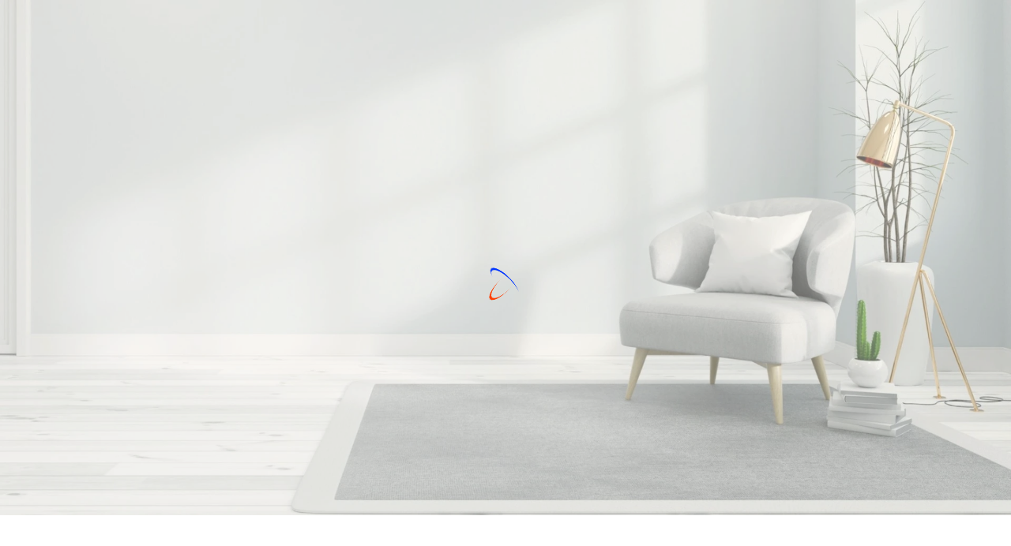

--- FILE ---
content_type: text/html; charset=utf-8
request_url: https://propertyplus.com.vn/en/blogs/Top-3-things-foreigners-need-to-know-about-renting-a-house-in-Hanoi-133
body_size: 78031
content:
<!DOCTYPE html><html lang="en" data-critters-container><head>
    <meta charset="utf-8">
    <title>Trang chủ</title>
    <base href="/">
    <!-- <meta name="viewport" content="width=device-width, initial-scale=1, maximum-scale=1, user-scalable=no"> -->
    <meta name="viewport" content="width=device-width, initial-scale=1">
    <meta http-equiv="X-UA-Compatible" content="IE=edge,chrome=1">

    <meta name="geo.region" content="VN-HN">
    <meta name="geo.placename" content="Hà Nội">
    <meta name="geo.position" content="21.007051;105.822874">
    <meta name="ICBM" content="21.007051, 105.822874">
    <meta name="google-site-verification" content="_EwTjlz4bpbpsE8dEwY3bbIye3ejKDjCV1JlDZRfy1U">

    <meta property="og:image" content="/assets/officebase/Common/Images/logo.png">
    <meta property="og:type" content="website">
    <meta property="og:image:alt" content="Logo">
    <meta http-equiv="Cache-control" content="no-cache, no-store, must-revalidate">
    <meta http-equiv="Pragma" content="no-cache">
    <link rel="icon" type="image/x-icon" href="/assets/officebase/Common/Images/logo.png">
    <link rel="preload" href="assets/Content/Img/home-1920x1080.webp" as="image" type="image/webp">
    <link rel="preload" href="assets/Content/Img/home-600x1000.webp" as="image" type="image/webp">

    <script type="application/ld+json">
    {
      "@context": "https://schema.org",
      "@type": "ApartmentForRentAgent",
      "@id": "https://propertyplus.com.vn/#LocalBusiness",
      "name": "propertypluscomvn",
      "description": "Luxury Apartment For Rent For Foreigners In Hanoi",
      "image": "https://propertyplus.com.vn/Common/ImgHome/ld-page-1920.jpg",
      "priceRange": "$200 - $5100",
      "url": "http://propertyplus.com.vn/",
      "telephone": "+84856662566",
      "address": {
        "@type": "PostalAddress",
        "streetAddress": "Tòa nhà 292, P. Tây Sơn, Trung Liệt, Đống Đa, Hà Nội",
        "addressLocality": "Hà Nội",
        "postalCode": "11515",
        "addressCountry": "VN"
      },
      "geo": {
        "@type": "GeoCoordinates",
        "latitude": 21.0070477,
        "longitude": 105.8228378
      },
      "openingHoursSpecification": [{
        "@type": "OpeningHoursSpecification",
        "dayOfWeek": [
          "Monday",
          "Tuesday",
          "Wednesday",
          "Thursday",
          "Friday"
        ],
        "opens": "08:30",
        "closes": "12:00"
      },{
        "@type": "OpeningHoursSpecification",
        "dayOfWeek": [
          "Monday",
          "Tuesday",
          "Wednesday",
          "Thursday",
          "Friday"
        ],
        "opens": "13:30",
        "closes": "17:30"
      }],
      "sameAs": [
        "https://www.facebook.com/propertyplusgroup",
        "https://www.youtube.com/@propertyplusvietnam4956",
        "https://www.instagram.com/propertyplus.vietnam",
        "https://line.me/ti/p/TAkfiXNubz"
      ]
    }
    </script>
    <script type="application/ld+json">
      {
        "@context": "https://schema.org",
        "@type": "Organization",
        "@id": "https://propertyplus.vn/#Organization",
        "name": "propertypluscomvn",
        "alternateName":"Update rental condominiums, serviced apartments, villas in Ba Dinh, Tay Ho, Hoan Kiem, Hai Ba Trung and orther areas. Free brokerage, service commitment",
        "url": "http://propertyplus.com.vn/",
        "logo": "https://propertyplus.com.vn/Common/Images/logo.png",
        "founder":{
          "@type":"Person",
          "name":"Phạm Văn Lợi",
          "jobTitle":"CEO"
          },
          "foundingDate":"2011",
        "address": {
          "@type": "PostalAddress",
          "streetAddress": "Tòa nhà 292, P. Tây Sơn, Trung Liệt, Đống Đa, Hà Nội",
          "addressLocality": "Hà Nội",
          "postalCode": "11515",
          "addressCountry": "VN"
        },
        "contactPoint": {
          "@type": "ContactPoint",
          "telephone": "+84856662566",
          "contactType": "sales",
          "contactOption": "TollFree",
          "areaServed": "VN",
          "availableLanguage": "English"
        },
        "sameAs": [
          "https://www.facebook.com/propertyplusgroup",
          "https://www.youtube.com/@propertyplusvietnam4956",
          "https://www.instagram.com/propertyplus.vietnam",
          "https://line.me/ti/p/TAkfiXNubz"
        ]
      }
    </script>
    <script type="application/ld+json">
      {
        "@context":"http://schema.org",
        "@type":"WebSite",
        "@id":"https://propertyplus.com.vn/#website",
        "url":"https://propertyplus.com.vn/",
        "name":"propertypluscomvn",
        "potentialAction":{
        "@type":"SearchAction",
        "target":"https://propertyplus.com.vn/search?q={search_term_string}",
        "query-input":"required name=search_term_string"}
      }
    </script>
    <script type="application/ld+json">
      {
        "@context": "https://schema.org/",
        "@type": "Person",
        "@id": "https://propertyplus.vn/#Person",
        "name": "Phạm Văn Lợi",
        "url": "https://www.facebook.com/profile.php?id=100032149091779",
        "jobTitle": "CEO",
        "worksFor": {
          "@type": "Organization",
          "name": "propertypluscomvn"
        }
      }
     </script>
    <link rel="manifest" href="manifest.webmanifest">
    <meta name="theme-color" content="#1976d2">
<style>@charset "UTF-8";@-webkit-keyframes fa-spin{0%{-webkit-transform:rotate(0deg);transform:rotate(0)}to{-webkit-transform:rotate(359deg);transform:rotate(359deg)}}:root{--bs-blue:#0d6efd;--bs-indigo:#6610f2;--bs-purple:#6f42c1;--bs-pink:#d63384;--bs-red:#dc3545;--bs-orange:#fd7e14;--bs-yellow:#ffc107;--bs-green:#198754;--bs-teal:#20c997;--bs-cyan:#0dcaf0;--bs-white:#fff;--bs-gray:#6c757d;--bs-gray-dark:#343a40;--bs-gray-100:#f8f9fa;--bs-gray-200:#e9ecef;--bs-gray-300:#dee2e6;--bs-gray-400:#ced4da;--bs-gray-500:#adb5bd;--bs-gray-600:#6c757d;--bs-gray-700:#495057;--bs-gray-800:#343a40;--bs-gray-900:#212529;--bs-primary:#0d6efd;--bs-secondary:#6c757d;--bs-success:#198754;--bs-info:#0dcaf0;--bs-warning:#ffc107;--bs-danger:#dc3545;--bs-light:#f8f9fa;--bs-dark:#212529;--bs-primary-rgb:13,110,253;--bs-secondary-rgb:108,117,125;--bs-success-rgb:25,135,84;--bs-info-rgb:13,202,240;--bs-warning-rgb:255,193,7;--bs-danger-rgb:220,53,69;--bs-light-rgb:248,249,250;--bs-dark-rgb:33,37,41;--bs-white-rgb:255,255,255;--bs-black-rgb:0,0,0;--bs-body-color-rgb:33,37,41;--bs-body-bg-rgb:255,255,255;--bs-font-sans-serif:system-ui,-apple-system,"Segoe UI",Roboto,"Helvetica Neue",Arial,"Noto Sans","Liberation Sans",sans-serif,"Apple Color Emoji","Segoe UI Emoji","Segoe UI Symbol","Noto Color Emoji";--bs-font-monospace:SFMono-Regular,Menlo,Monaco,Consolas,"Liberation Mono","Courier New",monospace;--bs-gradient:linear-gradient(180deg, rgba(255, 255, 255, .15), rgba(255, 255, 255, 0));--bs-body-font-family:var(--bs-font-sans-serif);--bs-body-font-size:1rem;--bs-body-font-weight:400;--bs-body-line-height:1.5;--bs-body-color:#212529;--bs-body-bg:#fff}*,:after,:before{box-sizing:border-box}@media (prefers-reduced-motion:no-preference){:root{scroll-behavior:smooth}}body{margin:0;font-family:var(--bs-body-font-family);font-size:var(--bs-body-font-size);font-weight:var(--bs-body-font-weight);line-height:var(--bs-body-line-height);color:var(--bs-body-color);text-align:var(--bs-body-text-align);background-color:var(--bs-body-bg);-webkit-text-size-adjust:100%;-webkit-tap-highlight-color:transparent}img{vertical-align:middle}iframe{border:0}@-webkit-keyframes progress-bar-stripes{0%{background-position-x:1rem}}@-webkit-keyframes spinner-border{to{transform:rotate(360deg)}}@-webkit-keyframes spinner-grow{0%{transform:scale(0)}50%{opacity:1;transform:none}}@-webkit-keyframes placeholder-glow{50%{opacity:.2}}@-webkit-keyframes placeholder-wave{to{-webkit-mask-position:-200% 0%;mask-position:-200% 0%}}@font-face{font-family:SF Pro Display;font-style:normal;font-weight:300;src:url("./media/light-V2GOJFMT.eot");src:url("./media/light-V2GOJFMT.eot?#iefix") format("embedded-opentype"),url("./media/light-E45XPNJK.woff2") format("woff2"),url("./media/light-GT2RAYA7.woff") format("woff"),url("./media/light-AVOZWXYE.ttf") format("truetype"),url("./media/light-3HFZXGG3.svg#SFProDisplay-Light") format("svg");font-display:swap}@font-face{font-family:SF Pro Display;font-style:normal;font-weight:400;src:url("./media/regular-OFYQFK5O.eot");src:url("./media/regular-OFYQFK5O.eot?#iefix") format("embedded-opentype"),url("./media/regular-5ENFBSID.woff2") format("woff2"),url("./media/regular-EGLXOSNT.woff") format("woff"),url("./media/regular-6IE7EWJU.ttf") format("truetype"),url("./media/regular-WWLXYKKI.svg#SFProDisplay-Regular") format("svg");font-display:swap}@font-face{font-family:SF Pro Display;font-style:normal;font-weight:500;src:url("./media/medium-5HV4F7MB.eot");src:url("./media/medium-5HV4F7MB.eot?#iefix") format("embedded-opentype"),url("./media/medium-2PXYFKTC.woff2") format("woff2"),url("./media/medium-5WIUQ2FQ.woff") format("woff"),url("./media/medium-LJITMSDJ.ttf") format("truetype"),url("./media/medium-AIXS4ZZ7.svg#SFProDisplay-Medium") format("svg");font-display:swap}@font-face{font-family:SF Pro Display;font-style:normal;font-weight:600;src:url("./media/semibold-HGRHEFFP.eot");src:url("./media/semibold-HGRHEFFP.eot?#iefix") format("embedded-opentype"),url("./media/semibold-GFR4KNSW.woff2") format("woff2"),url("./media/semibold-CXGOGZ6O.woff") format("woff"),url("./media/semibold-3VJXJ776.ttf") format("truetype"),url("./media/semibold-R2VNDZPX.svg#SFProDisplay-Semibold") format("svg");font-display:swap}@font-face{font-family:SF Pro Display;font-style:normal;font-weight:700;src:url("./media/bold-3HZCYA2O.eot");src:url("./media/bold-3HZCYA2O.eot?#iefix") format("embedded-opentype"),url("./media/bold-CZOF322T.woff2") format("woff2"),url("./media/bold-PWE2J4UO.woff") format("woff"),url("./media/bold-OC7LVORD.ttf") format("truetype"),url("./media/bold-UAQVKDFX.svg#SFProDisplay-Bold") format("svg");font-display:swap}@-webkit-keyframes spinner{0%{-webkit-transform:rotate(0);transform:rotate(0)}to{-webkit-transform:rotate(360deg);transform:rotate(360deg)}}@-webkit-keyframes ball-scale-multiple{0%{opacity:0;-webkit-transform:scale(0);transform:scale(0)}5%{opacity:.75}to{opacity:0;-webkit-transform:scale(1);transform:scale(1)}}body{color:#3e4d5c;direction:ltr;font:400 13px SF Pro Display;background:#fff}@-ms-viewport{width:auto!important}.web-loader{width:100vw;height:100vh;display:flex;position:relative;overflow:hidden;background-color:#ffffff5e}.web-loader picture{position:absolute;z-index:-1}.web-loader picture img{width:100%;height:100%;object-fit:cover}@media only screen and (max-width: 800px){.web-loader picture img{height:100vh;max-height:920px}}.loader{transform:rotate(45deg);perspective:1000px;border-radius:50%;width:48px;height:48px;color:#0035ff;margin:auto}.loader:before,.loader:after{content:"";display:block;position:absolute;top:0;left:0;width:inherit;height:inherit;border-radius:50%;transform:rotateX(70deg);animation:1s spin linear infinite}.loader:after{color:#ff3d00;transform:rotateY(70deg);animation-delay:.4s}@keyframes spin{0%,to{box-shadow:.2em 0 0 0 currentcolor}12%{box-shadow:.2em .2em 0 0 currentcolor}25%{box-shadow:0 .2em 0 0 currentcolor}37%{box-shadow:-.2em .2em 0 0 currentcolor}50%{box-shadow:-.2em 0 0 0 currentcolor}62%{box-shadow:-.2em -.2em 0 0 currentcolor}75%{box-shadow:0 -.2em 0 0 currentcolor}87%{box-shadow:.2em -.2em 0 0 currentcolor}}html{font-family:SF Pro Display;font-size:10px}*{scrollbar-width:thin}html{font-size:12.5px;scrollbar-width:thin}body{font-family:SF Pro Display,Arial,sans-serif;font-display:swap;font-style:normal;color:#333;font-size:1.4rem;-webkit-font-smoothing:antialiased;-moz-osx-font-smoothing:grayscale;color:#000}@media only screen and (max-width: 700px){body{padding:0 env(safe-area-inset-right) env(safe-area-inset-bottom) env(safe-area-inset-left)}}@-webkit-keyframes ring-circle-anim{0%{-webkit-transform:rotate(0) scale(.5) skew(1deg);-webkit-opacity:.1}30%{-webkit-transform:rotate(0) scale(.7) skew(1deg);-webkit-opacity:.5}to{-webkit-transform:rotate(0) scale(1) skew(1deg);-webkit-opacity:.1}}@-webkit-keyframes ring-circle-fill-anim{0%{-webkit-transform:rotate(0) scale(.7) skew(1deg);opacity:.6}50%{-webkit-transform:rotate(0) scale(1) skew(1deg);opacity:.6}to{-webkit-transform:rotate(0) scale(.7) skew(1deg);opacity:.6}}@media only screen and (max-width: 800px){iframe{max-width:100%}}
</style><style>@charset "UTF-8";@-webkit-keyframes fa-spin{0%{-webkit-transform:rotate(0deg);transform:rotate(0)}to{-webkit-transform:rotate(359deg);transform:rotate(359deg)}}:root{--bs-blue:#0d6efd;--bs-indigo:#6610f2;--bs-purple:#6f42c1;--bs-pink:#d63384;--bs-red:#dc3545;--bs-orange:#fd7e14;--bs-yellow:#ffc107;--bs-green:#198754;--bs-teal:#20c997;--bs-cyan:#0dcaf0;--bs-white:#fff;--bs-gray:#6c757d;--bs-gray-dark:#343a40;--bs-gray-100:#f8f9fa;--bs-gray-200:#e9ecef;--bs-gray-300:#dee2e6;--bs-gray-400:#ced4da;--bs-gray-500:#adb5bd;--bs-gray-600:#6c757d;--bs-gray-700:#495057;--bs-gray-800:#343a40;--bs-gray-900:#212529;--bs-primary:#0d6efd;--bs-secondary:#6c757d;--bs-success:#198754;--bs-info:#0dcaf0;--bs-warning:#ffc107;--bs-danger:#dc3545;--bs-light:#f8f9fa;--bs-dark:#212529;--bs-primary-rgb:13,110,253;--bs-secondary-rgb:108,117,125;--bs-success-rgb:25,135,84;--bs-info-rgb:13,202,240;--bs-warning-rgb:255,193,7;--bs-danger-rgb:220,53,69;--bs-light-rgb:248,249,250;--bs-dark-rgb:33,37,41;--bs-white-rgb:255,255,255;--bs-black-rgb:0,0,0;--bs-body-color-rgb:33,37,41;--bs-body-bg-rgb:255,255,255;--bs-font-sans-serif:system-ui,-apple-system,"Segoe UI",Roboto,"Helvetica Neue",Arial,"Noto Sans","Liberation Sans",sans-serif,"Apple Color Emoji","Segoe UI Emoji","Segoe UI Symbol","Noto Color Emoji";--bs-font-monospace:SFMono-Regular,Menlo,Monaco,Consolas,"Liberation Mono","Courier New",monospace;--bs-gradient:linear-gradient(180deg, rgba(255, 255, 255, .15), rgba(255, 255, 255, 0));--bs-body-font-family:var(--bs-font-sans-serif);--bs-body-font-size:1rem;--bs-body-font-weight:400;--bs-body-line-height:1.5;--bs-body-color:#212529;--bs-body-bg:#fff}*,:after,:before{box-sizing:border-box}@media (prefers-reduced-motion:no-preference){:root{scroll-behavior:smooth}}body{margin:0;font-family:var(--bs-body-font-family);font-size:var(--bs-body-font-size);font-weight:var(--bs-body-font-weight);line-height:var(--bs-body-line-height);color:var(--bs-body-color);text-align:var(--bs-body-text-align);background-color:var(--bs-body-bg);-webkit-text-size-adjust:100%;-webkit-tap-highlight-color:transparent}img{vertical-align:middle}iframe{border:0}@-webkit-keyframes progress-bar-stripes{0%{background-position-x:1rem}}@-webkit-keyframes spinner-border{to{transform:rotate(360deg)}}@-webkit-keyframes spinner-grow{0%{transform:scale(0)}50%{opacity:1;transform:none}}@-webkit-keyframes placeholder-glow{50%{opacity:.2}}@-webkit-keyframes placeholder-wave{to{-webkit-mask-position:-200% 0%;mask-position:-200% 0%}}@font-face{font-family:SF Pro Display;font-style:normal;font-weight:300;src:url("./media/light-V2GOJFMT.eot");src:url("./media/light-V2GOJFMT.eot?#iefix") format("embedded-opentype"),url("./media/light-E45XPNJK.woff2") format("woff2"),url("./media/light-GT2RAYA7.woff") format("woff"),url("./media/light-AVOZWXYE.ttf") format("truetype"),url("./media/light-3HFZXGG3.svg#SFProDisplay-Light") format("svg");font-display:swap}@font-face{font-family:SF Pro Display;font-style:normal;font-weight:400;src:url("./media/regular-OFYQFK5O.eot");src:url("./media/regular-OFYQFK5O.eot?#iefix") format("embedded-opentype"),url("./media/regular-5ENFBSID.woff2") format("woff2"),url("./media/regular-EGLXOSNT.woff") format("woff"),url("./media/regular-6IE7EWJU.ttf") format("truetype"),url("./media/regular-WWLXYKKI.svg#SFProDisplay-Regular") format("svg");font-display:swap}@font-face{font-family:SF Pro Display;font-style:normal;font-weight:500;src:url("./media/medium-5HV4F7MB.eot");src:url("./media/medium-5HV4F7MB.eot?#iefix") format("embedded-opentype"),url("./media/medium-2PXYFKTC.woff2") format("woff2"),url("./media/medium-5WIUQ2FQ.woff") format("woff"),url("./media/medium-LJITMSDJ.ttf") format("truetype"),url("./media/medium-AIXS4ZZ7.svg#SFProDisplay-Medium") format("svg");font-display:swap}@font-face{font-family:SF Pro Display;font-style:normal;font-weight:600;src:url("./media/semibold-HGRHEFFP.eot");src:url("./media/semibold-HGRHEFFP.eot?#iefix") format("embedded-opentype"),url("./media/semibold-GFR4KNSW.woff2") format("woff2"),url("./media/semibold-CXGOGZ6O.woff") format("woff"),url("./media/semibold-3VJXJ776.ttf") format("truetype"),url("./media/semibold-R2VNDZPX.svg#SFProDisplay-Semibold") format("svg");font-display:swap}@font-face{font-family:SF Pro Display;font-style:normal;font-weight:700;src:url("./media/bold-3HZCYA2O.eot");src:url("./media/bold-3HZCYA2O.eot?#iefix") format("embedded-opentype"),url("./media/bold-CZOF322T.woff2") format("woff2"),url("./media/bold-PWE2J4UO.woff") format("woff"),url("./media/bold-OC7LVORD.ttf") format("truetype"),url("./media/bold-UAQVKDFX.svg#SFProDisplay-Bold") format("svg");font-display:swap}@-webkit-keyframes spinner{0%{-webkit-transform:rotate(0);transform:rotate(0)}to{-webkit-transform:rotate(360deg);transform:rotate(360deg)}}@-webkit-keyframes ball-scale-multiple{0%{opacity:0;-webkit-transform:scale(0);transform:scale(0)}5%{opacity:.75}to{opacity:0;-webkit-transform:scale(1);transform:scale(1)}}body{color:#3e4d5c;direction:ltr;font:400 13px SF Pro Display;background:#fff}@-ms-viewport{width:auto!important}.web-loader{width:100vw;height:100vh;display:flex;position:relative;overflow:hidden;background-color:#ffffff5e}.web-loader picture{position:absolute;z-index:-1}.web-loader picture img{width:100%;height:100%;object-fit:cover}@media only screen and (max-width: 800px){.web-loader picture img{height:100vh;max-height:920px}}.loader{transform:rotate(45deg);perspective:1000px;border-radius:50%;width:48px;height:48px;color:#0035ff;margin:auto}.loader:before,.loader:after{content:"";display:block;position:absolute;top:0;left:0;width:inherit;height:inherit;border-radius:50%;transform:rotateX(70deg);animation:1s spin linear infinite}.loader:after{color:#ff3d00;transform:rotateY(70deg);animation-delay:.4s}@keyframes spin{0%,to{box-shadow:.2em 0 0 0 currentcolor}12%{box-shadow:.2em .2em 0 0 currentcolor}25%{box-shadow:0 .2em 0 0 currentcolor}37%{box-shadow:-.2em .2em 0 0 currentcolor}50%{box-shadow:-.2em 0 0 0 currentcolor}62%{box-shadow:-.2em -.2em 0 0 currentcolor}75%{box-shadow:0 -.2em 0 0 currentcolor}87%{box-shadow:.2em -.2em 0 0 currentcolor}}html{font-family:SF Pro Display;font-size:10px}*{scrollbar-width:thin}html{font-size:12.5px;scrollbar-width:thin}body{font-family:SF Pro Display,Arial,sans-serif;font-display:swap;font-style:normal;color:#333;font-size:1.4rem;-webkit-font-smoothing:antialiased;-moz-osx-font-smoothing:grayscale;color:#000}@media only screen and (max-width: 700px){body{padding:0 env(safe-area-inset-right) env(safe-area-inset-bottom) env(safe-area-inset-left)}}@-webkit-keyframes ring-circle-anim{0%{-webkit-transform:rotate(0) scale(.5) skew(1deg);-webkit-opacity:.1}30%{-webkit-transform:rotate(0) scale(.7) skew(1deg);-webkit-opacity:.5}to{-webkit-transform:rotate(0) scale(1) skew(1deg);-webkit-opacity:.1}}@-webkit-keyframes ring-circle-fill-anim{0%{-webkit-transform:rotate(0) scale(.7) skew(1deg);opacity:.6}50%{-webkit-transform:rotate(0) scale(1) skew(1deg);opacity:.6}to{-webkit-transform:rotate(0) scale(.7) skew(1deg);opacity:.6}}@media only screen and (max-width: 800px){iframe{max-width:100%}}
</style><link rel="stylesheet" href="styles-CBP7U4DF.css" media="print" onload="this.media='all'"><noscript><link rel="stylesheet" href="styles-CBP7U4DF.css" media="all"></noscript><link rel="modulepreload" href="chunk-CWTPBX7D.js"><style>[_nghost-ng-c1953886581]{--bright-blue: oklch(51.01% .274 263.83);--electric-violet: oklch(53.18% .28 296.97);--french-violet: oklch(47.66% .246 305.88);--vivid-pink: oklch(69.02% .277 332.77);--hot-red: oklch(61.42% .238 15.34);--orange-red: oklch(63.32% .24 31.68);--gray-900: oklch(19.37% .006 300.98);--gray-700: oklch(36.98% .014 302.71);--gray-400: oklch(70.9% .015 304.04);--red-to-pink-to-purple-vertical-gradient: linear-gradient( 180deg, var(--orange-red) 0%, var(--vivid-pink) 50%, var(--electric-violet) 100% );--red-to-pink-to-purple-horizontal-gradient: linear-gradient( 90deg, var(--orange-red) 0%, var(--vivid-pink) 50%, var(--electric-violet) 100% );--pill-accent: var(--bright-blue);font-family:Inter,-apple-system,BlinkMacSystemFont,Segoe UI,Roboto,Helvetica,Arial,sans-serif,"Apple Color Emoji","Segoe UI Emoji",Segoe UI Symbol;box-sizing:border-box;-webkit-font-smoothing:antialiased;-moz-osx-font-smoothing:grayscale}h1[_ngcontent-ng-c1953886581]{font-size:3.125rem;color:var(--gray-900);font-weight:500;line-height:100%;letter-spacing:-.125rem;margin:0;font-family:Inter Tight,-apple-system,BlinkMacSystemFont,Segoe UI,Roboto,Helvetica,Arial,sans-serif,"Apple Color Emoji","Segoe UI Emoji",Segoe UI Symbol}p[_ngcontent-ng-c1953886581]{margin:0;color:var(--gray-700)}main[_ngcontent-ng-c1953886581]{width:100%;min-height:100%;display:flex;justify-content:center;align-items:center;padding:1rem;box-sizing:inherit;position:relative}.angular-logo[_ngcontent-ng-c1953886581]{max-width:9.2rem}.content[_ngcontent-ng-c1953886581]{display:flex;justify-content:space-around;width:100%;max-width:700px;margin-bottom:3rem}.content[_ngcontent-ng-c1953886581]   h1[_ngcontent-ng-c1953886581]{margin-top:1.75rem}.content[_ngcontent-ng-c1953886581]   p[_ngcontent-ng-c1953886581]{margin-top:1.5rem}.divider[_ngcontent-ng-c1953886581]{width:1px;background:var(--red-to-pink-to-purple-vertical-gradient);margin-inline:.5rem}.pill-group[_ngcontent-ng-c1953886581]{display:flex;flex-direction:column;align-items:start;flex-wrap:wrap;gap:1.25rem}.pill[_ngcontent-ng-c1953886581]{display:flex;align-items:center;--pill-accent: var(--bright-blue);background:color-mix(in srgb,var(--pill-accent) 5%,transparent);color:var(--pill-accent);padding-inline:.75rem;padding-block:.375rem;border-radius:2.75rem;border:0;transition:background .3s ease;font-family:var(--inter-font);font-size:.875rem;font-style:normal;font-weight:500;line-height:1.4rem;letter-spacing:-.00875rem;text-decoration:none}.pill[_ngcontent-ng-c1953886581]:hover{background:color-mix(in srgb,var(--pill-accent) 15%,transparent)}.pill-group[_ngcontent-ng-c1953886581]   .pill[_ngcontent-ng-c1953886581]:nth-child(6n+1){--pill-accent: var(--bright-blue)}.pill-group[_ngcontent-ng-c1953886581]   .pill[_ngcontent-ng-c1953886581]:nth-child(6n+2){--pill-accent: var(--french-violet)}.pill-group[_ngcontent-ng-c1953886581]   .pill[_ngcontent-ng-c1953886581]:nth-child(6n+3), .pill-group[_ngcontent-ng-c1953886581]   .pill[_ngcontent-ng-c1953886581]:nth-child(6n+4), .pill-group[_ngcontent-ng-c1953886581]   .pill[_ngcontent-ng-c1953886581]:nth-child(6n+5){--pill-accent: var(--hot-red)}.pill-group[_ngcontent-ng-c1953886581]   svg[_ngcontent-ng-c1953886581]{margin-inline-start:.25rem}.social-links[_ngcontent-ng-c1953886581]{display:flex;align-items:center;gap:.73rem;margin-top:1.5rem}.social-links[_ngcontent-ng-c1953886581]   path[_ngcontent-ng-c1953886581]{transition:fill .3s ease;fill:var(--gray-400)}.social-links[_ngcontent-ng-c1953886581]   a[_ngcontent-ng-c1953886581]:hover   svg[_ngcontent-ng-c1953886581]   path[_ngcontent-ng-c1953886581]{fill:var(--gray-900)}@media screen and (max-width: 650px){.content[_ngcontent-ng-c1953886581]{flex-direction:column;width:max-content}.divider[_ngcontent-ng-c1953886581]{height:1px;width:100%;background:var(--red-to-pink-to-purple-horizontal-gradient);margin-block:1.5rem}}</style></head>

<body><!--nghm--><!--nghm-->
    <app-root _nghost-ng-c1953886581 ng-version="17.0.8" ngh="0" ng-server-context="ssr"><div _ngcontent-ng-c1953886581 class="web-loader"><span _ngcontent-ng-c1953886581 class="loader"></span><picture _ngcontent-ng-c1953886581><source _ngcontent-ng-c1953886581 media="(max-width: 800px)" srcset="~/./../../assets/Content/Img/home-600x1000.webp" type="image/webp"><img _ngcontent-ng-c1953886581 width="100" height="100" src="~/./../../assets/Content/Img/home-1920x1080.webp" alt="langdingpage"></picture></div><!----><!----></app-root>
    <script src="/assets/officebase/lib/jquery/dist/jquery.min.js"></script>
    <script src="/assets/officebase/assets/boostrap-5.1.3/bootstrap.min.js"></script>
    <script src="/assets/officebase/assets/boostrap-5.1.3/popper.min.js"></script>
    <script src="/assets/officebase/assets/boostrap-5.1.3/bootstrap.bundle.min.js"></script>
    <script src="/assets/officebase/assets/bootstrap-hover-dropdown/bootstrap-hover-dropdown.min.js"></script>
    <script src="/assets/officebase/assets/block-ui/jquery.blockUI.min.js"></script>
    <script src="/assets/officebase/assets/js-cookie/src/js.cookie.js"></script>
    <script src="/assets/officebase/assets/toastr/build/toastr.min.js"></script>
    <script src="/assets/officebase/assets/moment/min/moment-with-locales.min.js"></script>
    <script src="/assets/officebase/assets/moment-timezone/builds/moment-timezone-with-data.min.js"></script>
    <script src="/assets/officebase/assets/spin.js/spin.min.js"></script>
    <script src="/assets/officebase/assets/spin.js/jquery.spin.js"></script>
    <script src="/assets/officebase/lib/jquery-ui/jquery-ui.min.js"></script>
    <script src="/assets/officebase/lib/bootstrap-input-spinner.js"></script>
    <script src="/assets/officebase/Common/Scripts/jquery.number.min.js"></script>
    <script src="/assets/officebase/assets/bootstrap-daterangepicker/daterangepicker.min.js"></script>
    <script src="/assets/officebase/assets/bootstrap4-datetimepicker/build/js/bootstrap-datetimepicker.min.js"></script>
    <script src="/assets/officebase/assets/bootstrap4-datetimepicker/defaults.js"></script>
    <script src="/assets/officebase/assets/slick/slick.min.js"></script>
    <script src="/assets/officebase/assets/fotorama/fotorama.js"></script>

    <!-- Google Tag Manager -->
    <script>
        (function(w, d, s, l, i) {
          w[l] = w[l] || [];
          w[l].push({
            'gtm.start': new Date().getTime(), event: 'gtm.js'
          });
          var f = d.getElementsByTagName(s)[0],
              j = d.createElement(s),
              dl = l !== 'dataLayer' ? '&l=' + l : '';
          j.defer  = true;  // Tải không đồng bộ
          j.src = 'https://www.googletagmanager.com/gtm.js?id=' + i + dl;
          f.parentNode.insertBefore(j, f);
        })(window, document, 'script', 'dataLayer', 'GTM-WRVHCF8Q');
      </script>
    <!-- End Google Tag Manager -->
    <!-- Google Tag Manager (noscript) -->
    <noscript>
        <iframe src="https://www.googletagmanager.com/ns.html?id=GTM-WRVHCF8Q" height="0" width="0" style="display:none;visibility:hidden" loading="lazy"></iframe>
    </noscript>
    <!-- End Google Tag Manager (noscript) -->
<script src="polyfills-ACABCK6S.js" type="module"></script><script src="scripts-WJ4EIFR3.js" defer></script><script src="main-WTXGW5RP.js" type="module"></script>

<script id="ng-state" type="application/json">{"__nghData__":[{"t":{"0":"t0","1":"t1"},"c":{"0":[{"i":"t0","r":1}],"1":[]}}]}</script><script id="ng-state" type="application/json">{"__nghData__":[{"t":{"0":"t0","1":"t1"},"c":{"0":[{"i":"t0","r":1}],"1":[]}}]}</script><script id="ng-state" type="application/json">{"3182187032":{"b":{"result":[{"lang":"en","name":"Đăng ký dịch vụ","value":"Register Service"},{"lang":"en","name":"Căn hộ","value":"Apartment"},{"lang":"en","name":"Căn hộ dịch vụ","value":"Serviced apartment"},{"lang":"en","name":"Chung cư","value":"Condominium"},{"lang":"en","name":"Dự án","value":"Projects"},{"lang":"en","name":"Dịch vụ","value":"Our Service"},{"lang":"en","name":"Chủ nhà","value":"For Owner"},{"lang":"en","name":"Tư liệu","value":"Document"},{"lang":"en","name":"Blog","value":"Blog"},{"lang":"en","name":"Về chúng tôi","value":"About us"},{"lang":"en","name":"Đăng nhập","value":"Log in"},{"lang":"en","name":"Đăng xuất","value":"Log out"},{"lang":"en","name":"Đăng ký","value":"Sign up"},{"lang":"en","name":"Phòng ngủ","value":"Bedroom"},{"lang":"en","name":"phòng ngủ","value":"bedroom"},{"lang":"en","name":"Phòng tắm","value":"Bathroom"},{"lang":"en","name":"Loại hình","value":"Type"},{"lang":"en","name":"Quận","value":"District"},{"lang":"en","name":"Ngân sách của bạn","value":"Your budget"},{"lang":"en","name":"Tìm kiếm","value":"Search"},{"lang":"en","name":"Khám phá Property Plus","value":"Exploring Property Plus"},{"lang":"en","name":"Khám phá Việt Nam","value":"Exploring Vietnam"},{"lang":"en","name":"Khách hàng của chúng tôi","value":"OUR CUSTOMERS"},{"lang":"en","name":"Khách hàng & Đối Tác của chúng tôi","value":"OUR CUSTOMERS & PARTNERS"},{"lang":"en","name":"Diện tích","value":"Square"},{"lang":"en","name":"Đường","value":"Street"},{"lang":"en","name":"Trang thiết bị","value":"Equipment"},{"lang":"en","name":"Hệ thống điện dự phòng","value":"Backup power system"},{"lang":"en","name":"Hệ thống nước nóng","value":"Hot water system"},{"lang":"en","name":"Bãi đậu ô tô","value":"Car parking"},{"lang":"en","name":"Ngày hoàn thành","value":"Release date"},{"lang":"en","name":"Xem thêm","value":"Read more"},{"lang":"en","name":"Xem bản đồ","value":"View map"},{"lang":"en","name":"Bệnh viện","value":"Hopital"},{"lang":"en","name":"Phòng khám","value":"Clinic"},{"lang":"en","name":"Nhà hàng","value":"Restaurant"},{"lang":"en","name":"Nhà hàng & Bar","value":"Restaurant & Bar"},{"lang":"en","name":"Quán Bar","value":"Bar"},{"lang":"en","name":"Tiệm nhỏ","value":"Small shop"},{"lang":"en","name":"Quán mỳ","value":"Noodle shop"},{"lang":"en","name":"Nha khoa","value":"Dentistry"},{"lang":"en","name":"Quán cafe","value":"Coffee shop"},{"lang":"en","name":"Tiệm cắt tóc","value":"Barber shop"},{"lang":"en","name":"Tiệm móng","value":"Nail shop"},{"lang":"en","name":"Tiệm giặt là","value":"Laundry shop"},{"lang":"en","name":"Siêu thị lớn","value":"Super market"},{"lang":"en","name":"Chợ","value":"Market"},{"lang":"en","name":"Khách sạn","value":"Hotel"},{"lang":"en","name":"Phòng Gym","value":"Gym"},{"lang":"en","name":"Trường học","value":"School"},{"lang":"en","name":"Cơm văn phòng","value":"Office meal"},{"lang":"en","name":"Karaoke","value":"Karaoke"},{"lang":"en","name":"Nội thất","value":"Furniture"},{"lang":"en","name":"Massage Sauna","value":"Massage Sauna"},{"lang":"en","name":"Cơ bản","value":"Basic"},{"lang":"en","name":"Đầy đủ","value":"Full"},{"lang":"en","name":"Có","value":"Yes"},{"lang":"en","name":"Không","value":"No"},{"lang":"en","name":"Ngắn hạn","value":"Short-term"},{"lang":"en","name":"Dài hạn","value":"Long-term"},{"lang":"en","name":"Tiện ích khu vực xung quanh","value":"Surrounding facitity"},{"lang":"en","name":"Dịch vụ bao gồm","value":"Service includes"},{"lang":"en","name":"Dịch vụ không bao gồm","value":"Service not includes"},{"lang":"en","name":"Tiện ích tòa nhà","value":"In-house facility"},{"lang":"en","name":"Ngày trống căn hộ","value":"Available date"},{"lang":"en","name":"Vị trí","value":"Location"},{"lang":"en","name":"Hiển thị tất cả","value":"Show all photos"},{"lang":"en","name":"Loại căn hộ","value":"Apartment type"},{"lang":"en","name":"Các nơi ở khác","value":"Other accommodation"},{"lang":"en","name":"Các tiện tích xung quanh","value":"Facilities around"},{"lang":"en","name":"Thông tin dự án","value":"Project information"},{"lang":"en","name":"Hiển thị danh sách","value":"Show list"},{"lang":"en","name":"Hiển thị bản đồ","value":"Show map"},{"lang":"en","name":"Tên dự án","value":"Project Name"},{"lang":"en","name":"vi","value":"en"},{"lang":"en","name":"VN","value":"US"},{"lang":"en","name":"Giá căn hộ","value":"Apartment price"},{"lang":"en","name":"Giá trên có thể thay đổi tùy theo điều kiện thị trường và chưa bao gồm phí dịch vụ, thuế","value":"The above price can change according to market conditions and excludes service fees, taxes."},{"lang":"en","name":"Nhận phòng","value":"Check-in date"},{"lang":"en","name":"Trả phòng","value":"Check-out date"},{"lang":"en","name":"Bạn có muốn sử dụng dịch vụ chuyên nghiệp của Property Plus không?","value":"Do you want to use the professional services of Property Plus?"},{"lang":"en","name":"Dọn phòng","value":"Room cleaning"},{"lang":"en","name":"Truyền hình","value":"TV"},{"lang":"en","name":"Hóa chất","value":"Detergent"},{"lang":"en","name":"Hạn mức điện","value":"Electricity allowance"},{"lang":"en","name":"Phí quản lý tòa nhà","value":"Building management fee"},{"lang":"en","name":"Ăn sáng","value":"Breakfast"},{"lang":"en","name":"Giá dịch vụ","value":"Service price"},{"lang":"en","name":"Giá trên chưa bao gồm thuế","value":"The above price exclude tax"},{"lang":"en","name":"Tổng tiền","value":"Total price"},{"lang":"en","name":"Khách hàng có thể tăng giảm dịch vụ theo nhu cầu. Công cụ chỉ mang tính chất tham khảo, xin vui lòng liên hệ chúng tôi để biết thêm thông tin chi tiết.","value":"Customers can increase or decrease services according to needs. Please contact Property Plus staff for more information."},{"lang":"en","name":"Gọi","value":"Call"},{"lang":"en","name":"để được hỗ trợ","value":"for support"},{"lang":"en","name":"Được thành lập năng 2011, Property Plus tự hào là một trong 3 đơn vị lớn nhất trong lĩnh vực tự vấn, kinh doanh và cho thuê bất động sản cao cấp tại Hà Nội.","value":"Established in 2011, Property Plus is proud to be one of the three largest company in the field of high-end real estate consulting, trading and leasing in Hanoi."},{"lang":"en","name":"Tầng 6, Tòa nhà Kinh Đô, 292 Tây Sơn, Đống Đa, Hà Nội","value":"6th Floor Kinh Do Building, 292 Tay Son street, Dong Da district, Hanoi"},{"lang":"en","name":"Tên tiện ích","value":"Facities"},{"lang":"en","name":"Loại tiện ích","value":"Facility Type"},{"lang":"en","name":"Tên đường","value":"Street"},{"lang":"en","name":"Tìm kiếm theo bản đồ","value":"Search by map"},{"lang":"en","name":"tháng","value":"month"},{"lang":"en","name":"Chưa có dữ liệu...","value":"No data yet"},{"lang":"en","name":"Gửi yêu cầu","value":"Sending Request"},{"lang":"en","name":"Hình thức sở hữu","value":"Ownership"},{"lang":"en","name":"Tổng quan dự án","value":"Project overview"},{"lang":"en","name":"Quy mô dự án","value":"Project Scale"},{"lang":"en","name":"Giá cho thuê","value":"Price"},{"lang":"en","name":"Tiện ích dự án","value":"Facilities"},{"lang":"en","name":"Mục yêu thích của bạn","value":"Favourite"},{"lang":"en","name":"STT","value":"No."},{"lang":"en","name":"Ảnh","value":"Picture"},{"lang":"en","name":"Thông tin","value":"Infomation"},{"lang":"en","name":"Bỏ thích","value":"Unlike"},{"lang":"en","name":"Xóa","value":"Delete"},{"lang":"en","name":"Tài liệu","value":"Download document"},{"lang":"en","name":"Nhập vị trí","value":"Enter location"},{"lang":"en","name":"Danh sách căn hộ","value":"List of apartments"},{"lang":"en","name":"Danh sách dự án","value":"List of projects"},{"lang":"en","name":"Lưới","value":"Grid"},{"lang":"en","name":"Danh sách","value":"List"},{"lang":"en","name":"Giá tăng dần","value":"Prices inscreasing"},{"lang":"en","name":"Giá giảm dần","value":"Prices descreasing"},{"lang":"en","name":"Lọc","value":"See by"},{"lang":"en","name":"chỗ ở","value":"places to stay"},{"lang":"en","name":"Giá","value":"Price"},{"lang":"en","name":"Bản tin văn hóa, xã hội","value":"Cultural and social news"},{"lang":"en","name":"Xem chỉ đường","value":"Get directions"},{"lang":"en","name":"TRẢI NGHIỆM SỐNG TUYỆT VỜI","value":"GREAT EXPERIENCE"},{"lang":"en","name":"Như một quản gia riêng của bạn, tất cả các căn hộ mà chúng tôi cung cấp dịch vụ, dù ở bất kỳ đâu cũng đều trở thành căn hộ tiêu chuẩn 05 sao, giúp bạn dễ dàng tận hưởng cuộc sống như người bản địa.","value":"As your own house butler, no matter the place, we will make your apartment become 05-star serviced apartment, making it easy to enjoy life like a local."},{"lang":"en","name":"Với dịch vụ của Property Plus, bạn sẽ được tận hưởng trải nghiệm sống sang trọng, tùy chỉnh với các dịch vụ tiêu chuẩn 05 sao trong chính không gian sống bản địa - nơi cân bằng hoàn hảo giữa công việc và cuộc sống.","value":"With Property Plus's service, you will be immersed in the luxurious and customized living experience with a wide range of 05-star standard services in an authentic atmosphere which is a perfect work-life balance."},{"lang":"en","name":"Khám phá địa điểm gợi ý ở gần bạn","value":"Exploring interesting place near your current location"},{"lang":"en","name":"Đối tác của chúng tôi","value":"Our Partners"},{"lang":"en","name":"Khách hàng","value":"Our Clients"},{"lang":"en","name":"Khám phá đất nước của chúng tôi","value":"Exploring Our Country"},{"lang":"en","name":"Bạn đã và muốn biết gì về đất nước của chúng tôi? Hãy cùng hòa nhịp với trái tim Việt Nam!","value":"What have you known and want to learn about our country? Let's sync into one heartbeat with Vietnam!"},{"lang":"en","name":"Dịch vụ Quản lý của Property Plus","value":"The management of Property Plus"},{"lang":"en","name":"Bạn muốn sử dụng dịch vụ của Property Plus cho căn hộ hiện tại của mình?","value":"Do you want to use Property Plus's services to your current apartment?"},{"lang":"en","name":"Chúng tôi rất vui khi được phục vụ bạn đến từng chi tiết!","value":"We're glad to serve you in very detail!"},{"lang":"en","name":"Mạng lưới căn hộ đa dạng","value":"Diverse apartment network"},{"lang":"en","name":"Chúng tôi quản lý mạng lưới căn hộ rộng khắp Hà Nội, đa dạng về loại hình (biệt thự, căn hộ dịch vụ, chung cư, ...), đa dạng mức ngân sách, nhằm đáp ứng nhu cầu của nhiều nhóm khách hàng.","value":"We offer a network of apartments throughout Hanoi which is diversed in types (villas, serviced apartments, condominiums, etc.) with various prices, meeting the needs of many different customer groups."},{"lang":"en","name":"Cá nhân hóa dịch vụ tiêu chuẩn 05 sao","value":"05-star customized service standard"},{"lang":"en","name":"Với sự am hiểu về văn hóa của từng quốc gia, cá nhân hóa dịch vụ tới từng khách hàng. Property Plus đảm bảo mang đến chất lượng dịch vụ 5 sao làm hài lòng tất cả các khách hàng.","value":"With an understanding of the culture of each country, personalized service to each customer. Property Plus guarantees to bring 5-star service quality to satisfy all customers."},{"lang":"en","name":"Ứng dụng công nghệ cao","value":"Application of high technology"},{"lang":"en","name":"Property Plus phát triển nền tảng công nghệ tích hợp trong quản lý số lượng lớn căn hộ (dịch vụ, căn hộ chung cư) với tốc độ và hiệu suất tối ưu.","value":"Property Plus develops an integrated technology platform, managing a large number of apartments with optimal speed and efficiency."},{"lang":"en","name":"Văn hóa phục vụ tận tâm","value":"Dedicated service culture"},{"lang":"en","name":"Tầm nhìn - Phương châm - Sứ mệnh","value":"Vision - Motto - Mission"},{"lang":"en","name":"Ở Property Plus, chúng tôi luôn dành trọn sự tận tâm đến từng khách hàng.","value":"In Property Plus, we always devote 100% to get customer satisfaction"},{"lang":"en","name":"Tầm nhìn","value":"Vision"},{"lang":"en","name":"Property Plus nỗ lực để trở thành công ty số 01 Việt Nam chuyên cung cấp giải pháp toàn diện về nhà ở cho người nước ngoài (tại Việt nam) với dịch vụ quản gia chuyên nghiệp tiêu chuẩn 05 sao.","value":"Property Plus orients to be one of leading companies in the market of real estate for foreigners in Vietnam with international-level services."},{"lang":"en","name":"Thành tựu","value":"Our archivement"},{"lang":"en","name":"Quy mô thị trường","value":"The market size"},{"lang":"en","name":"Chủ sở hữu","value":"Apartment Owners"},{"lang":"en","name":"Đối tác","value":"Our Partners"},{"lang":"en","name":"Dịch vụ quản lý của","value":"The management of"},{"lang":"en","name":"Dịch vụ kỹ thuật - bảo dưỡng","value":"Technical Maintenance Service"},{"lang":"en","name":"Dịch vụ dọn phòng","value":"Housekeeping Service"},{"lang":"en","name":"Được thành lập từ năm 2011, Property Plus tự hào là một trong những đơn vị hàng đầu trong lĩnh vực tư vấn, quản lý và cho thuê căn hộ chung cư, căn hộ dịch vụ cao cấp cho người nước ngoài.","value":"Established in 2011, Property Plus is proud to be one of the leading units in the field of consulting, management and leasing of high-class condominiums, serviced apartments for foreigners."},{"lang":"en","name":"Đối tác chiến lược của Property Plus là các chủ đầu tư uy tín, các thương hiệu quản lý và kinh doanh bất động sản hàng đầu trên thế giới hiện đang có mặt tại Việt Nam.","value":"Property Plus's strategy partners are prestigious investors, leading real estate management and global business brands in Vietnam."},{"lang":"en","name":"Khách hàng của chúng tôi đến từ các tập đoàn và công ty trên khắp thế giới, hơn 1000 khách hàng đã và đang tin dùng dịch vụ của Property Plus.","value":"Our clients come from corporations and companies around the world, more than 1000 customers have trusted and used Property Plus's services."},{"lang":"en","name":"CÔNG TY CỔ PHẦN THƯƠNG MẠI VÀ TƯ VẤN BẤT ĐỘNG SẢN ĐẠI LỢI","value":"DAI LOI ESTATE CONSULTANT AND TRADING JSC"},{"lang":"en","name":"Tầng 06, tòa nhà Kinh Đô, 292 Tây Sơn, phường Trung Liệt, quận Đống Đa, Hà Nội","value":"06 floor, Kinh Do building, 292 Tay Son street, Trung Liet ward, Dong Da district, Ha Noi"},{"lang":"en","name":"LIÊN HỆ","value":"CONTACT US"},{"lang":"en","name":"Phòng kinh doanh","value":"Residence Leasing Department"},{"lang":"en","name":"Phòng chăm sóc khách hàng","value":"Customer Service Department"},{"lang":"en","name":"CÔNG TY","value":"COMPANY"},{"lang":"en","name":"Quản lý của Property Plus","value":"The management of Property Plus"},{"lang":"en","name":"Property Plus tối ưu hóa quy trình quản lý nhằm mang đến những trải nghiệm tốt nhất:","value":"Property Plus optimizes management procedure to bring up the best experience:"},{"lang":"en","name":"Chăm sóc khách hàng","value":"Customer Service"},{"lang":"en","name":"Xử lý tất cả các vấn đề khách hàng gặp phải trong suốt quá trình sử dụng dịch vụ của Property Plus","value":"Handling all problems which customer encounter during the time using Property Plus' services"},{"lang":"en","name":"Giải quyết thủ tục hành chính","value":"Support in Administrative Procedure"},{"lang":"en","name":"Đại diện khách hàng làm việc với chính quyền sở tại về việc lưu trú và các thủ tục hành chính","value":"Representing customer to work with local authorities on residence permit registration, to perform administrative produres"},{"lang":"en","name":"Hỗ trợ quản lý tài chính căn hộ","value":" Support in Financial Management"},{"lang":"en","name":"Đảm bảo các loại hóa đơn dịch vụ được thanh toán đúng hạn","value":"Ensuring all service bills are paid on time"},{"lang":"en","name":"QUY TRÌNH CHĂM SÓC KHÁCH HÀNG","value":"CUSTOMER SERVICE PROCEDURE"},{"lang":"en","name":"Sẵn sàng 24/7","value":"Ready 24/7"},{"lang":"en","name":"Hệ thống hotline Anh - Nhật - Việt sẵn sàng 24/07","value":"English - Japanese - Vietnamese hotline system on call 24/7"},{"lang":"en","name":"DỊCH VỤ DỌN PHÒNG","value":"HOUSEKEEPING SERVICE"},{"lang":"en","name":"Quy trình theo tiêu chuẩn 05 sao","value":"05-star procedure"},{"lang":"en","name":"CAM KẾT","value":"QUALITY"},{"lang":"en","name":"CHẤT LƯỢNG","value":"ASSURANCE"},{"lang":"en","name":"Đảm bảo sau khi dọn phòng","value":"Satisfaction guaranteed cleaning service"},{"lang":"en","name":"Ứng dụng công nghệ","value":"Technology application"},{"lang":"en","name":"Sử dụng App Property Plus (Android và iOS) để nhanh chóng chuyển giao thông tin và theo dõi quá trình","value":"Using Property Plus's mobile app (Android and iOS) to transmit information and monitor the process effectively"},{"lang":"en","name":"Điều phối","value":"Coordination"},{"lang":"en","name":"Linh hoạt giữa các bộ phận chuyên môn để xử lý vấn đề của khách hàng","value":"Flexibly coordinating specialized departments to handle customer problems "},{"lang":"en","name":"Phản hồi","value":"Response"},{"lang":"en","name":"Đưa giải pháp và phương án xử lý chỉ trong 02 tiếng","value":"Responding solution or result to customer within 02 hours"},{"lang":"en","name":"Nhận đánh giá","value":"Receiving feedback"},{"lang":"en","name":"Thường xuyên xin đánh giá để liên tục cải thiện dịch vụ","value":"Frequently collecting evaluation from customers to continuously improve service quality"},{"lang":"en","name":"Giặt là","value":"Washing clothes"},{"lang":"en","name":"Kiểm tra, phân loại chất liệu trước khi giặt là quần áo (sử dụng máy giặt)","value":"Checking condition, sorting materials before washing clothes (using washing machine)"},{"lang":"en","name":"Dọn rác","value":"Garbage removal"},{"lang":"en","name":"Xử lý rác và các vật dụng không sử dụng trong căn hộ","value":"Disposing of garbare and unused items in the apartment "},{"lang":"en","name":"Dọn dẹp phòng ngủ","value":"Cleaning the bedroom"},{"lang":"en","name":"Dọn dẹp, thay ga trải giường","value":"Cleaning and changing bedsheet"},{"lang":"en","name":"Dọn dẹp phòng tắm","value":"Cleaning the bathroom"},{"lang":"en","name":"Dọn dẹp phòng tắm, diệt khuẩn, cọ rửa sạch sẽ","value":"Cleaning and disinfecting the bathroom"},{"lang":"en","name":"Dọn dẹp khu vực bếp","value":"Cleaning the kitchen"},{"lang":"en","name":"Rửa bát, lau chùi khu vực bếp","value":"Cleaning and washing dishes"},{"lang":"en","name":"Hút bụi","value":"Vacuum cleaner"},{"lang":"en","name":"Hút bụi sàn và lau sạch các bề mặt trong nhà, ban công và lô gia","value":"Cleaning and vaccuming floors and indoor surfaces, balcony and loggia"},{"lang":"en","name":"Vệ sinh","value":"Cleaning"},{"lang":"en","name":"Luôn đảm bảo vệ sinh căn hộ sạch sẽ, các thiết bị hoạt động tốt","value":"Making sure the apartment is clean, the equipment is working well"},{"lang":"en","name":"Đảm bảo","value":"Ensuring"},{"lang":"en","name":"Bảo mật mọi thông tin cá nhân và đảm bảo đồ đạc trong căn hộ","value":"Keeping personal information in confidential and maintaining the furniture in the apartment"},{"lang":"en","name":"Giám sát","value":"Monitoring"},{"lang":"en","name":"Mọi phát sinh bất thường trong căn hộ đều được báo cáo kịp thời tới khách hàng","value":"Reporting any unusual issues in the apartment to customers promptly"},{"lang":"en","name":"Chuẩn kỹ thuật đầu vào","value":"Input technical standards"},{"lang":"en","name":"Bộ phận kỹ thuật sẽ tiến hành kiểm tra và bảo dưỡng tổng thể căn hộ trước khi khách check-in, đảm bảo các trang thiết bị trong căn hộ hoạt động trong tình trang tốt nhất","value":"Conducting an overall inspection and maintenance of the apartment before check-in date, and ensuring all the equipment in the apartment works best"},{"lang":"en","name":"Quy trình bảo dưỡng định kỳ các danh mục sau","value":"Categories of periodical maintenance procedure"},{"lang":"en","name":"03 tháng 01 lần","value":"03 months per time"},{"lang":"en","name":"Hệ thống nước, máy giặt, quạt, quạt thông gió, ti vi, và internet","value":"Water system, washing machine, fan, ventilation, TV, and internet"},{"lang":"en","name":"04 tháng 01 lần","value":"04 months per time"},{"lang":"en","name":"Hệ thống điều hoà","value":"Air conditioner system"},{"lang":"en","name":"06 tháng 01 lần","value":"06 months per time"},{"lang":"en","name":"Vệ sinh thảm và sofa, ghế ăn, silicon khu vực bếp và nhà tắm","value":"Carpet and sofa, dining chair, silicone in kitchen and bathroom"},{"lang":"en","name":"12 tháng 01 lần","value":"12 months per time"},{"lang":"en","name":"Tường, rèm, cửa, két, đồng hồ, điều khiển","value":"Wall, curtain, door, safety boxe, clock, and remote control"},{"lang":"en","name":"Chúng tôi sẽ triển khai các dịch vụ trên theo lịch dọn dẹp căn hộ. Với những căn hộ không có dịch vụ này, chúng tôi sẽ thông báo với khách hàng trước khi triển khai dịch vụ bảo dưỡng","value":"上記のサービスは、アパートの清掃スケジュール通りに実施します。これらのサービスが付かないアパートについては、メンテナンスサービスを実施する前にお客様にご通知しますので、ご安心ください。"},{"lang":"en","name":"Quy trình xử lý sự cố phát sinh","value":"Solving technical issues procedure"},{"lang":"en","name":"Tiếp nhận thông tin","value":"Receiving information"},{"lang":"en","name":"Tiếp nhận các vấn đề phát sinh tại căn hộ qua ứng dụng mobile app của Property Plus.","value":"Receiving issues arising at the apartment via the Property Plus mobile application"},{"lang":"en","name":"Kiểm tra và đưa phương án xử lý","value":"Check and give solution"},{"lang":"en","name":"Nhân viên kỹ thuật đến căn hộ kiểm tra và đưa ra các phương án xử lý trong vòng hai giờ (ngoại trừ trường hợp đặc biệt).","value":"Going to the apartment to evaluate the issue and giving solutions within 2 hours (except for special cases)"},{"lang":"en","name":"Đảm bảo an toàn - an ninh trong căn hộ","value":"Ensuring safety and security in the apartment"},{"lang":"en","name":"Khách hàng có thể tăng hoặc giảm các dịch vụ theo yêu cầu, công cụ chỉ mang tính chất tham khảo xin vui lòng liên hệ chúng tôi để biết thêm chi tiết.","value":"Customers can increase or decrease the services as required, the tool is for reference only, please contact us for more details."},{"lang":"en","name":"Property Plus cam kết an toàn an ninh tuyệt đối trong căn hộ. Chúng tôi sẽ chịu trách nhiệm hoàn toàn về thiệt hại tài sản do nhân viên của Property Plus tạo ra trong căn hộ khách hàng sử dụng dịch vụ của chúng tôi.","value":"Property Plus is committed to absolute safety and security in the apartment. We will take full responsibility for property damage caused by Property Plus employees."},{"lang":"en","name":"Giúp bạn có một sự khởi đầu thuận lợi trong khi đăng ký dịch vụ của Property Plus","value":"Help you get a good start in registing Property Plus's service"},{"lang":"en","name":"Tôi đồng ý với điều khoản và dịch vụ của Property Plus","value":"I agree with the terms and services of Property Plus"},{"lang":"en","name":"Hỗ trợ miễn phí","value":"Free support"},{"lang":"en","name":"HOÀN TẤT ĐĂNG KÝ SỬ DỤNG DỊCH VỤ","value":"COMPLETE SERVICE USE REGISTRATION"},{"lang":"en","name":"Bạn đang băn khoăn","value":"You're wondering"},{"lang":"en","name":"Property Plus sẽ làm được gì cho bạn?","value":"What will Property Plus do for you?"},{"lang":"en","name":"Với chính sách thuê và quản lý đa đạng nhằm tối ưu hóa thời gian cho thuê và lợi nhuận đem đến cho chủ nhà, Property Plus tự tin giải quyết mọi trở ngại của các chủ nhà cá nhân bận rộn.","value":"With a diversified rental and management policy to optimize rental time and profit to apartment's landlords, Property Plus confidently solves all obstacles of busy owners."},{"lang":"en","name":"Làm sao để đảm bảo chất lượng căn hộ sau thời gian thuê?","value":"How to ensure the quality of the apartment after the rental period?"},{"lang":"en","name":"Ngay khi nhận bàn giao căn hộ, Property Plus tiến hành xử lý căn hộ chuẩn kỹ thuật đầu vào từ hệ thống điện, nước, điều hòa, máy móc trang thiết bị đến tường sàn... Hơn nữa, lịch bảo dưỡng định kì giúp duy trì chất lượng căn hộ, tránh tình trạng xuống cấp, hỏng hóc sau thời gian thuê.","value":"As soon as the apartment is handed over, Property Plus conducts an overall inspection of the apartment according to input technical standards; from the electrical, water, air-conditioning system, machinery and equipment to the floor, the wall... Moreover, the periodic maintenance schedule helps maintain the furniture quality, avoiding any deterioration and damage after the rental period."},{"lang":"en","name":"Cùng với đó, căn hộ của bạn sẽ luôn được vệ sinh hàng tuần bởi đội ngũ dọn phòng tiêu chuẩn 05 sao.","value":"Besides, your apartment will always be cleaned weekly by a 05-star standard housekeeping staff."},{"lang":"en","name":"Sử dụng dịch vụ của Property Plus, bạn sẽ hoàn toàn yên tâm rằng căn hộ của mình luôn ở trình trạng tốt nhất.","value":"Using the service of Property Plus, you will be completely assured that your apartment is always in the best condition."},{"lang":"en","name":"Giá cho thuê bao nhiêu là hợp lý?","value":"How much rental fee is reasonable?"},{"lang":"en","name":"Dựa trên việc phân tích vị trí dự án, nội thất và loại hình căn hộ, Property Plus sẽ tư vấn cho chủ nhà mức giá thuê tốt nhất phù hợp với ngân sách khách hàng.","value":"Based on the analysis of the project location, interior and apartment type, Property Plus will advise landlords the best rental rate in accordance with the customer's budget."},{"lang":"en","name":"Các thủ tục hành chính, thuế khi cho thuê?","value":"Administrative procedures, taxes when renting?"},{"lang":"en","name":"Các vấn đề hành chính sẽ không còn là mối bận tâm, vì Property Plus sẽ hỗ trợ","value":"Administrative issues will no longer be a concern, because Property Plus will support:"},{"lang":"en","name":"Đăng ký thủ tục làm đăng ký kinh doanh, kê khai và nộp thuế","value":"Registering for business registration procedures, declaring and paying taxes"},{"lang":"en","name":"Thanh toán đúng hạn tiền thuê nhà và mọi chi phí phát sinh với ban quản lý tòa nhà và nhà cung cấp","value":"Paying on time rent and all expenses incurred to building management and suppliers"},{"lang":"en","name":"Làm việc với cơ quan chức năng để hoàn thiện các thủ tục nhập cảnh, đăng kí tạm trú","value":"Working with authorities to complete immigration procedures, and temporary residence registration. "},{"lang":"en","name":"Làm sao để khách gia hạn hợp đồng?","value":"How do customers extend the contract?"},{"lang":"en","name":"Với việc cung cấp giải pháp toàn diện phục vụ nhu cầu khách hàng, chúng tôi tự tin khả năng gia hạn hợp đồng của khách hàng là cao nhất, giúp ổn định thời gian thuê với chủ nhà.","value":"By providing a comprehensive solution to serve customers' needs, we are confident that the customer's posibility to renew the contract is the highest, helping to stabilize the rental period with the landlord."},{"lang":"en","name":"Thành lập và phát triển","value":"Establishment and development"},{"lang":"en","name":"Property Plus có gì khác biệt?","value":"What's the difference of Property Plus?"},{"lang":"en","name":"Phương châm","value":"Motto"},{"lang":"en","name":"Property Plus cố gắng đem đến cho những người bạn quốc tế không gian sống đầy đủ tiện nghi, thoải mái và cảm giác được đón chào ngay từ khoảnh khắc bước qua cánh cửa.","value":"Property Plus always strives to give international friends comfortable, convenient, and luxurious living space and the feeling of being warmly welcomed right from the moment you step through the door."},{"lang":"en","name":"Sứ mệnh","value":"Mission"},{"lang":"en","name":"Property Plus tâm huyết mang lại lợi ích cho cả chủ thuê và khách thuê, đồng thời nâng cao thu nhập cho người lao động, góp phần phát triển kinh tế Việt Nam.","value":"Property Plus dedicatedly bringing benefits to both landlords and tenants, while increasing incomes for employees, contributing to Vietnam's economic development."},{"lang":"en","name":"Nhà sáng lập & Chủ tịch HĐQT","value":"Founder & Chairman"},{"lang":"en","name":"Ông Phạm Văn Lợi","value":"Mr. Pham Van Loi"},{"lang":"en","name":"04 năm kinh nghiệm tại Savills và Cushman & Wakefield","value":"04 years of experience at Savills and Cushman & Wakefield"},{"lang":"en","name":"Hơn 10 năm sáng lập và điều hành Property Plus","value":"More than 10 years of founding and operating Property Plus"},{"lang":"en","name":"Giám đốc kinh doanh","value":"Sales director"},{"lang":"en","name":"Bà Trần Thị Hoa","value":"Mrs. Tran Thi Hoa"},{"lang":"en","name":"04 năm kinh nghiệm tại khách sạn Janadeco","value":"04 years of experience at Janadeco Hotel"},{"lang":"en","name":"02 năm kinh nghiệm ở khách sạn Daewoo","value":"02 years of experience at Daewoo"},{"lang":"en","name":"13 năm kinh nghiệm kinh doanh ở Sofitel Plaza Hanoi (hiện là Khách sạn Pan Pacific)","value":"13 years of experience at Sofitel Plaza Hanoi (known as Pan Pacific Hotel now)"},{"lang":"en","name":"04 năm điều hành Property Plus","value":"More than 04 years of operating Property Plus"},{"lang":"en","name":"Cố vấn giám đốc điều hành","value":"Advisor and Collaborator to Managing Director"},{"lang":"en","name":"Ông Matsuda Satoru","value":"Mr. MATSUDA Satoru"},{"lang":"en","name":"Hơn 30 năm kinh nghiệm tư vấn và quản lý doanh nghiệp tại các tập đoàn lớn ở Nhật Bản và các nước Châu Á","value":"More than 30 years of experience in business consulting and management at large corporations in Japan and Asian countries"},{"lang":"en","name":"12 năm kinh nghiệm điều hành và quản lý các công ty ở Việt Nam","value":"12 years of experience in operating and managing companies in Vietnam"},{"lang":"en","name":"Partners","value":"Partners"},{"lang":"en","name":"Customers","value":"Customers"},{"lang":"en","name":"CƠ CẤU TỔ CHỨC","value":"ORGANIZATION STRUCTURE"},{"lang":"en","name":"Khám phá","value":"Exploring"},{"lang":"en","name":"Miễn phí tư vấn","value":"Free consultation"},{"lang":"en","name":"Hãy cho chúng tôi biết thông tin căn hộ của bạn","value":"Please let us know the information of your apartment"},{"lang":"en","name":"Cùng khám phá với Property Plus","value":"Let's explore with Property Plus"},{"lang":"en","name":"Tài liệu tham khảo","value":"Reference document"},{"lang":"en","name":"Đăng ký cho thuê nhà","value":"Register Leasing"},{"lang":"en","name":"Lợi ích của chủ nhà","value":"Owner benefit"},{"lang":"en","name":"Số phòng ngủ","value":"Number of bedrooms"},{"lang":"en","name":"Nhập địa điểm","value":"Location"},{"lang":"en","name":"Giá thuê","value":"Price"},{"lang":"en","name":"Chi tiết","value":"Detail"},{"lang":"en","name":"Khám phá ngay","value":"Explore now"},{"lang":"en","name":"Chọn theo loại","value":"Choose by amenity type"},{"lang":"en","name":"Số người ở","value":"Number of tenant"},{"lang":"en","name":"Lọc theo","value":"Filter by"},{"lang":"en","name":"Tầng","value":"Floor"},{"lang":"en","name":"Hãy kiểm tra các bước bạn đã làm","value":"Please check the steps you have done"},{"lang":"en","name":"Thao tác này sẽ giúp bạn có một khởi đầu thuận lợi khi đăng ký dịch vụ \u003Cbr/> của Property Plus cho căn hộ của mình","value":"This step give you a good start when registering with Property Plus' \u003Cbr/> services for your apartment"},{"lang":"en","name":"Thông tin căn hộ","value":"Apartment information"},{"lang":"en","name":"Tên toà nhà","value":"Building name"},{"lang":"en","name":"Số phòng","value":"Room name"},{"lang":"en","name":"Bạn muốn đi đâu","value":"Where are you going?"},{"lang":"en","name":"Gợi ý các địa điểm","value":"Suggest places"},{"lang":"en","name":"Vui lòng chọn khoảng giá","value":"Please select a price range"},{"lang":"en","name":"Giá tối thiểu","value":"Min"},{"lang":"en","name":"Giá tối đa","value":"Max"},{"lang":"en","name":"Tối thiểu","value":"Min"},{"lang":"en","name":"Tối đa","value":"Max"},{"lang":"en","name":"Chi tiết căn hộ của bạn","value":"Your apartment detail"},{"lang":"en","name":"Loại nhà/ phòng","value":"Type of house/room"},{"lang":"en","name":"Chi tiết phòng","value":"Room detail"},{"lang":"en","name":"Tầng số","value":"Floor"},{"lang":"en","name":"từ","value":"from"},{"lang":"en","name":"Bồn tắm","value":"Bathtub"},{"lang":"en","name":"Danh sách tiện ích","value":"Location list"},{"lang":"en","name":"tiện ích","value":"Amenities location"},{"lang":"en","name":"Mọi người thường dành 2,5 đến 3h tại đây","value":"People usually spend 2 hours to 3 hours here"},{"lang":"en","name":"Giờ mở cửa","value":"Opening hours"},{"lang":"en","name":"Bình luận và phản hồi","value":"Comment and feedback"},{"lang":"en","name":"Bình luận của bạn","value":"Your comment"},{"lang":"en","name":"Mọi người cũng tìm kiếm","value":"People also search for"},{"lang":"en","name":"Thời gian","value":"Rental period"},{"lang":"en","name":"Nhập thông tin liên hệ của bạn để đăng ký thuê căn hộ","value":"Enter your contact information to register to rent an apartment"},{"lang":"en","name":"Chuyên viên Property Plus sẽ liên hệ theo thông tin khách hàng cung cấp","value":"Property Plus consultant will contact you according to the information provided by the customer"},{"lang":"en","name":"Họ và tên","value":"Full name"},{"lang":"en","name":"Hoặc","value":"Or"},{"lang":"en","name":"hoặc","value":"or"},{"lang":"en","name":"Số điện thoại","value":"Phone number"},{"lang":"en","name":"Điện thoại","value":"Phone number"},{"lang":"en","name":"Hoàn tất đăng kí dịch vụ","value":"COMPLETE SERVICE REGISTRATION"},{"lang":"en","name":"Chưa có dữ liệu","value":"No data yet"},{"lang":"en","name":"Các loại tiện ích","value":"Amenity type"},{"lang":"en","name":"Tòa","value":"Building"},{"lang":"en","name":"Khoảng thời gian","value":"Time"},{"lang":"en","name":"Người lớn","value":"Adults"},{"lang":"en","name":"Từ 13 tuổi trở lên","value":"Age 13 or above"},{"lang":"en","name":"Trẻ em","value":"Children"},{"lang":"en","name":"Từ 2 tuổi đến 12 tuổi","value":"Age 2 - 12"},{"lang":"en","name":"Em bé","value":"Infants"},{"lang":"en","name":"Từ dưới 2 tuổi","value":"Under 2"},{"lang":"en","name":"Khách hàng của chúng tôi đến từ các tập đoàn và nhiều quốc gia trên khắp thế giới, hơn 1000 khách hàng đã và đang tin dùng dịch vụ của Property Plus.","value":"Our clients come from corporations and companies around the world, more than 1000 customers have trusted and used Property Plus's services."},{"lang":"en","name":"Tìm kiếm dự án","value":"Finding project"},{"lang":"en","name":"Tìm kiếm tên dự án...","value":"Finding project name"},{"lang":"en","name":"căn hộ","value":"apartments"},{"lang":"en","name":"1 căn hộ","value":"1 apartment"},{"lang":"en","name":"Tiếp theo","value":"Next"},{"lang":"en","name":"Bỏ qua","value":"Skip"},{"lang":"en","name":"Xác nhận","value":"Confirm"},{"lang":"en","name":"Quay lại","value":"Come back"},{"lang":"en","name":"Bộ lọc","value":"Filter"},{"lang":"en","name":"Chọn lại","value":"Reselect"},{"lang":"en","name":"Tìm kiếm khu vực này","value":"Search by area"},{"lang":"en","name":"kết quả","value":"places to stay"},{"lang":"en","name":"Bản đồ","value":"Map"},{"lang":"en","name":"Dịch vụ đã chọn","value":"Selected Service"},{"lang":"en","name":"Cung cấp hình ảnh căn hộ","value":"Provide apartment pictures"},{"lang":"en","name":"Chụp ảnh bằng điện thoại, máy ảnh. Tải lên ít nhất một ảnh để đăng nhà/phòng cho thuê của bạn - bạn luôn có thể thêm hoặc chỉnh sửa sau","value":"Taken with phone or camera. Upload at least one photo to post your listing - you can always add or edit later"},{"lang":"en","name":"Mô tả qua không gian căn hộ của bạn ...","value":"Describe your apartment space ..."},{"lang":"en","name":"Gửi thông tin","value":"Send information"},{"lang":"en","name":"Số phòng tắm","value":"Number of bathrooms"},{"lang":"en","name":"Kiểm tra lại lựa chọn","value":"Check your option again"},{"lang":"en","name":"Giúp bạn có một sự khởi đầu thuận lợi trong khi đăng ký","value":"Help you get a good start during registration"},{"lang":"en","name":"Chi tiết căn hộ","value":"Apartment information"},{"lang":"en","name":"Nhập thông tin liên hệ của bạn","value":"Enter your contact information"},{"lang":"en","name":"Ghi chú","value":"Note"},{"lang":"en","name":"Giúp bạn có một sự khởi đầu thuận lợi trong khi đăng ký.","value":"Help you get a good start in registing Property Plus's service"},{"lang":"en","name":"Chuyên viên sẽ liên hệ ngay với bạn khi nhận thông tin","value":"Consultant will contact you as soon as you receive the information"},{"lang":"en","name":"Hoàn tất đăng ký cho thuê căn hộ","value":"COMPLETE APARTMENT RENTAL REGISTRATION"},{"lang":"en","name":"Địa chỉ email","value":"Email"},{"lang":"en","name":"Giá khởi điểm","value":"Starting from"},{"lang":"en","name":"can-ho","value":"apartment"},{"lang":"en","name":"can-hos","value":"apartments"},{"lang":"en","name":"du-an","value":"project"},{"lang":"en","name":"du-ans","value":"projects"},{"lang":"en","name":"Vui lòng liên hệ nhân viên PropertyPlus để được tư vấn","value":"Please contact us for more information"},{"lang":"en","name":"Xem tất cả","value":"See all"},{"lang":"en","name":"Giá mong muốn cho thuê","value":"Desired price for rent"},{"lang":"en","name":"Thương lượng giá","value":"Negotiating price"},{"lang":"en","name":"Tên tòa nhà","value":"Building name"},{"lang":"en","name":"Căn hộ của bạn thế nào?","value":"How is your apartment?"},{"lang":"en","name":"Giá không bao gồm phí QL và thuế (nếu có)","value":"Price does not include management fee and tax (if any)"},{"lang":"en","name":"Tải ảnh lên","value":"Upload photo"},{"lang":"en","name":"Hoặc kéo vào","value":"Drop it here"},{"lang":"en","name":"Mô tả qua không gian căn hộ của bạn","value":"Describe your apartment space"},{"lang":"en","name":"Thao tác này sẽ giúp bạn có một khởi đầu thuận lợi khi đăng ký dịch vụ của","value":"Thao tác này sẽ giúp bạn có một khởi đầu thuận lợi khi đăng ký dịch vụ của"},{"lang":"en","name":"Property Plus cho căn hộ của mình","value":"Property Plus' services for your apartment"},{"lang":"en","name":"Tôi đồng ý với các điều khoản trên của Property Plus đưa ra","value":"I agree with the terms and services of Property Plus"},{"lang":"en","name":"Hoàn tất đăng ký dịch vụ","value":"COMPLETE SERVICE REGISTRATION"},{"lang":"en","name":"Từ","value":"From"},{"lang":"en","name":"Đến","value":"To"},{"lang":"en","name":"Tìm căn hộ theo tòa nhà","value":"Apartments by building"},{"lang":"en","name":"Tìm căn hộ theo quận","value":"Apartments by district"},{"lang":"en","name":"Gợi ý","value":"Suggest"},{"lang":"en","name":"Giới thiệu","value":"Introduce"},{"lang":"en","name":"Căn hộ cho thuê ở Hà Nội","value":"Apartment for rent in Hanoi"},{"lang":"en","name":"Căn Hộ Cho Thuê Cao Cấp Cho Người Nước Ngoài Ở Hà Nội | PROPERTY PLUS","value":"Luxury Apartment For Rent For Foreigners In Hanoi | PROPERTY PLUS"},{"lang":"en","name":"Update các căn hộ chung cư, căn hộ dịch vụ, villa cho thuê ở Ba Đình, Tây Hồ, Hoàn Kiếm, Hai Bà Trưng T10/2023. Miễn phí môi giới, cam kết dịch vụ","value":"Update rental condominiums, serviced apartments, villas in Ba Dinh, Tay Ho, Hoan Kiem, Hai Ba Trung 10/2023. Free brokerage, service commitment"},{"lang":"en","name":"Tìm theo tên đường","value":"Search by street name"},{"lang":"en","name":"Tìm theo định vị google","value":"Search by google location"},{"lang":"en","name":"Tìm theo tên dự án","value":"Search by project name"},{"lang":"en","name":"Tìm theo quận","value":"Search by area"},{"lang":"en","name":"Tìm theo tiện ích","value":"Search by EasyLiving"},{"lang":"en","name":"Tìm hiểu","value":"Show More"},{"lang":"en","name":"Thu gọn","value":"Show less"},{"lang":"en","name":"Câu hỏi thường gặp","value":"Frequently asked questions"},{"lang":"en","name":"Có thể bạn cũng quan tâm","value":"Something you might be interested in"},{"lang":"en","name":"Tổng quan","value":"Overview"},{"lang":"en","name":"Thanh toán","value":"Payment"},{"lang":"en","name":"Khác","value":"Other"},{"lang":"en","name":"Công ty bất động sản ở Hà Nội | Property Plus","value":"Real estate agency in Hanoi | PROPERTY PLUS"},{"lang":"en","name":"Property plus là công ty môi giới bất động sản tại Hà Nội, chuyên tư vấn, quản lý, cho thuê căn hộ và căn hộ dịch vụ cao cấp cho người nước ngoài thuê.","value":"Property plus is a real estate agency in Hanoi, specializing in consulting, managing, leasing apartments and high-class serviced apartments for foreigners."},{"lang":"en","name":"Property Plus - Đại Lơi được thành lập với mục đích đưa cuộc sống của người nước ngoài tại Hà Nội nói riêng và Việt Nam nói chung lên một tầm cao mới, dễ dàng và tiện nghi hơn","value":"Property Plus - Dai Loi was founded with the aim of improving the living quality of foreigners residing in Hanoi in particular, and Vietnam in general to new level, much easier and more convenient."},{"lang":"en","name":"Những câu hỏi thường gặp khi thuê căn hộ cho thuê ở Hà Nội","value":"Frequently asked questions when renting an apartment in Hanoi"},{"lang":"en","name":"Phạm vị thành phố","value":"City scope"},{"lang":"en","name":"Hoặc chọn theo gợi ý","value":"Or choose by suggestion"},{"lang":"en","name":"Phạm vị quận huyện","value":"Scope of the district"},{"lang":"en","name":"Căn hộ mới nhất","value":"Newest apartment"},{"lang":"en","name":"Danh sách căn hộ yêu thích","value":"Favorite apartment list"},{"lang":"en","name":"Nhịp sống Hà Nội","value":"Hanoi Guide"},{"lang":"en","name":"Hiện tại tính năng đăng nhập bằng số điện thoại đang được sửa chữa, bạn có thể tiến hành đăng nhập theo các cách liệt kê bên dưới","value":"Currently the login feature by phone number is being repaired, you can proceed to log in by the ways listed below"},{"lang":"en","name":"Post quickly with brief information.","value":"Post quickly by sending your information to us, we will support you to post"},{"lang":"en","name":"Căn hộ ở","value":"Apartment in"},{"lang":"en","name":"Dự án ở","value":"Project in"},{"lang":"en","name":"Tắt bản đồ","value":"Exit map"},{"lang":"en","name":"Bạn đang quan tâm","value":"Let us help you find"},{"lang":"en","name":"Họ tên","value":"Full name"},{"lang":"en","name":"Tôi muốn nhận thông tin từ PP","value":"I want to receive information from PP"},{"lang":"en","name":"Hoặc gọi","value":"Hotline"},{"lang":"en","name":"Cảnh báo","value":"Warning"},{"lang":"en","name":"Bạn chưa xác nhận đồng ý với điều khoản của chúng tôi!","value":"You have not confirmed to agree to our terms!"},{"lang":"en","name":"Thông báo","value":"Notice"},{"lang":"en","name":"Bạn có chắc chắn muốn gửi đăng ký dịch vụ?","value":"Are you sure to send the service registration?"},{"lang":"en","name":"Đồng ý","value":"Yes"},{"lang":"en","name":"Hủy","value":"Cancel"},{"lang":"en","name":"Đóng","value":"Close"},{"lang":"en","name":"Gửi thông tin đăng ký thành công. Chúng tôi sẽ liên hệ sớm nhất với bạn!","value":"Successfully sending your registration. We will contact you very soon!"},{"lang":"en","name":"Thêm vào danh sách ưa thích","value":"Add to your favorite list"},{"lang":"en","name":"Tạo và thêm căn hộ vào danh sách yêu thích mới","value":"Create and add apartment to your new favorite list"},{"lang":"en","name":"Nhập tên danh sách của bạn","value":"Enter the name of the list"},{"lang":"en","name":"Tạo ngay","value":"Create"},{"lang":"en","name":"Bạn có muốn thêm căn hộ vào danh mục yêu thích này?","value":"Do you want to add apartment to this favorite list?"},{"lang":"en","name":"Thêm vào bộ sưu tập thành công","value":"Successfully added to the list"},{"lang":"en","name":"Bạn cần nhập tên bộ sưu tập","value":"You need to enter the name"},{"lang":"en","name":"Bạn có muốn bỏ yêu thích căn hộ này?","value":"Do you want to remove this apartment from your favorite list?"},{"lang":"en","name":"Tiện ích","value":"Service"},{"lang":"en","name":"Loại","value":"Category"},{"lang":"en","name":"Danh sách yêu thích","value":"Favourite List"},{"lang":"en","name":"Danh mục","value":"Category"},{"lang":"en","name":"Tìm kiếm theo tên danh sách","value":"Searching by name..."},{"lang":"en","name":"Ngày tạo","value":"Date"},{"lang":"en","name":"Số lượng căn","value":"The number of apartments"},{"lang":"en","name":"Thao tác","value":"Action"},{"lang":"en","name":"Tên danh mục","value":"Tittle"},{"lang":"en","name":"Tạo danh sách yêu thích mới","value":"Create a new list"},{"lang":"en","name":"Đổi tên","value":"Rename"},{"lang":"en","name":"Tải PDF","value":"Download PDF"},{"lang":"en","name":"Bạn có chắc chắn muốn xóa mục này?","value":"Are you sure to delete this category?"},{"lang":"en","name":"Đăng chuyên nghiệp với thông tin chi tiết.","value":"Post properly with detailed information"},{"lang":"en","name":"Bạn có chắc chắn muốn gửi đăng ký căn hộ?","value":"Are you sure to send the apartment rental registration?"},{"lang":"en","name":"Đăng nhập hoặc đăng ký","value":"Login or Signup"},{"lang":"en","name":"Tiếp tục","value":"Continue"},{"lang":"en","name":"Đăng nhập bằng Facebook","value":"Login with Facebook"},{"lang":"en","name":"Đăng nhập bằng Google","value":"Login with Google"},{"lang":"en","name":"Thông tin cá nhân","value":"Personal information"},{"lang":"en","name":"Cài đặt chung","value":"General settings"},{"lang":"en","name":"Lịch sử giao dịch","value":"Transaction history"},{"lang":"en","name":"Đăng cho thuê căn hộ","value":"Post apartment for rent"},{"lang":"en","name":"Tài khoản","value":"Account"},{"lang":"en","name":"Đổi ảnh đại diện","value":"Change avatar"},{"lang":"en","name":"Chỉnh sửa","value":"Edit"},{"lang":"en","name":"Thay đổi thông tin","value":"Edit information"},{"lang":"en","name":"Tên","value":"First name"},{"lang":"en","name":"Họ","value":"Last Name"},{"lang":"en","name":"Lưu","value":"Save"},{"lang":"en","name":"Quốc tịch","value":"Nationality"},{"lang":"en","name":"Chưa được cung cấp","value":"Unprovided"},{"lang":"en","name":"Giấy tờ tùy thân","value":"Identification"},{"lang":"en","name":"Liên hệ khẩn cấp","value":"Emergency contact"},{"lang":"en","name":"Bạn có thể chỉnh sửa những trường thông tin nào?","value":"What fields can you edit?"},{"lang":"en","name":"Không thể thay đổi thông tin mà chúng tôi sử dụng để xác minh danh tính của bạn. Bạn có thể chỉnh sửa thông tin liên hệ và một số thông tin cá nhân, nhưng chúng tôi có thể yêu cầu bạn xác minh danh tính vào lần tới khi bạn đặt phòng hoặc tạo mục cho thuê.","value":"The information we use to verify your identity cannot be changed. You can edit your contact information and some personal information, but we may ask you to verify your identity the next time when you book or create a rental."},{"lang":"en","name":"Những thông tin nào của bạn được chia sẻ với người khác?","value":"What information about you is shared with others?"},{"lang":"en","name":"Property plus chỉ tiết lộ thông tin liên lạc cho chủ nhà và khách sau khi đặt phòng được xác nhận.","value":"Property Plus only discloses contact information to hosts and guests once the booking is confirmed"},{"lang":"en","name":"Đăng nhập và bảo mật","value":"Login and security"},{"lang":"en","name":"Ngôn ngữ ưu tiên","value":"Preferred language"},{"lang":"en","name":"Tiền tệ ưu tiên","value":"Preferred currency"},{"lang":"en","name":"Đô la Mỹ","value":"USD"},{"lang":"en","name":"Hãy giúp tài khoản của bạn an toàn, bảo mật hơn","value":"Keep your account safe and secure"},{"lang":"en","name":"Chúng tôi luôn nỗ lực để tăng cường tính an toàn trong cộng đồng của mình. Đó là lý do tại sao chúng tôi xét duyệt từng tài khoản để đảm bảo mức độ an toàn tối đa.","value":"We are always working to increase safety in our community. That is the reason why we review each account to ensure maximum safety."},{"lang":"en","name":"Nhà/phòng cho thuê","value":"House/apartment for rent"},{"lang":"en","name":"Tiêu đề tin đăng","value":"Title"},{"lang":"en","name":"Trạng thái","value":"Status"},{"lang":"en","name":"Hành động","value":"Action"},{"lang":"en","name":"Đăng bài cho thuê","value":"Post a rental"},{"lang":"en","name":"Cho thuê căn hộ","value":"Apartment Rental"},{"lang":"en","name":"Hãy bắt đầu quản lý bài đăng của bạn và tạo mục cho thuê mới","value":"Start managing your posts and create new rentals"},{"lang":"en","name":"Tạo mục cho thuê mới","value":"Create a new rental"},{"lang":"en","name":"Đăng cho thuê nhanh","value":"Post quickly"},{"lang":"en","name":"Đăng chuyên nghiệp","value":"Post properly"},{"lang":"en","name":"Bước 1","value":"Step 1"},{"lang":"en","name":"Thông tin cơ bản","value":"Basic information"},{"lang":"en","name":"Không tìm thấy dự án","value":"No project found"},{"lang":"en","name":"Tạo mới","value":"Create new"},{"lang":"en","name":"Thoát","value":"Exit"},{"lang":"en","name":"Bước 2","value":"Step 2"},{"lang":"en","name":"Vị trí dự án","value":"Project location"},{"lang":"en","name":"Nhà vệ sinh","value":"Bathroom"},{"lang":"en","name":"Bước 3","value":"Step 3"},{"lang":"en","name":"Chọn dịch vụ cho căn hộ của bạn","value":"Choose a service for your apartment"},{"lang":"en","name":"Dịch vụ trong căn hộ","value":"Service in the apartment"},{"lang":"en","name":"Bước 4","value":"Step 4"},{"lang":"en","name":"Tải lên ảnh và niêm yết giá","value":"Upload photos and list prices"},{"lang":"en","name":"Giá căn hộ của bạn là","value":"The price of your apartment is"},{"lang":"en","name":"Giá chào thuê căn hộ là giá thu về không bao gồm phí quản lý tòa nhà, TAX cá nhân và các khoản phụ thu khác.","value":"The asking price of the apartment is the collected price excluding building management fee, personal tax and other surcharges."},{"lang":"en","name":"mỗi tháng","value":"each month"},{"lang":"en","name":"Phí quản lý căn hộ nếu có*","value":"Apartment management fee (if any)"},{"lang":"en","name":"Tải lên tối thiểu 4 ảnh căn hộ của bạn để người thuê dễ dàng hình dung.","value":"Upload a minimum of 4 photos of your apartment for tenants to easily visualize."},{"lang":"en","name":"Hoàn tất đăng tin cho thuê","value":"Complete the listing of rentals"},{"lang":"en","name":"Hoàn thành","value":"Complete"},{"lang":"en","name":"Xem lại thông tin","value":"Review information"},{"lang":"en","name":"Nội thất cơ bản","value":"Basic Furniture"},{"lang":"en","name":"Đầy đủ nội thất","value":"Fully furnished"},{"lang":"en","name":"Bạn xác nhận đăng căn hộ cho thuê","value":"You confirm the listing of the apartment for rent"},{"lang":"en","name":"Tạo căn hộ cho thuê thành công","value":"Create a successful rental apartment"},{"lang":"en","name":"Đặt lại","value":"Reset"},{"lang":"en","name":"Nhân viên kinh doanh","value":"Sales Representative"},{"lang":"en","name":"ĐỘI NGŨ CỦA CHÚNG TÔI","value":"OUR TEAM"},{"lang":"en","name":"Giám đốc bán hàng","value":"Director of Sales"},{"lang":"en","name":"15 năm kinh nghiệm ở vị trí quản lý chi nhánh trong lĩnh vực du lịch tại Hà Nội","value":"15 years experience as branch manager in travel field in Hanoi"},{"lang":"en","name":"Giám đốc Kinh doanh & Marketing","value":"Director of Sales & Marketing"},{"lang":"en","name":"18 năm kinh nghiệm trong lĩnh vực cho thuê căn hộ và văn phòng cao cấp ở Daewoo Hanoi, Sofitel Plaza Hanoi và Pan Pacific","value":"18 years experience in Premium Serviced Suites and Office at Daewoo Hanoi, Sofitel Plaza Hanoi and Pan Pacific"},{"lang":"en","name":"Trưởng phòng kinh doanh","value":"Sales Manager"},{"lang":"en","name":"06 năm kinh nghiệm làm trưởng phòng kinh doanh trong lĩnh vực thi công nội thất tại Hà Nội","value":"06 years experience as sales manager in interior construction field in Hanoi"},{"lang":"en","name":"Bất kỳ","value":"Any"},{"lang":"en","name":"Xin cảm ơn!","value":"Thank you!"},{"lang":"en","name":"Tầng 6, 292 Tây Sơn, quận Đống Đa, Hà Nội","value":"No 292 Tay Son Street, level 6, Dong Da District, Hanoi"},{"lang":"en","name":"Đăng cho thuê nhanh với với những thông tin ngắn gọn tại đây.","value":"Post quickly with brief information."},{"lang":"en","name":"ve-chung-toi","value":"about-us"},{"lang":"en","name":"Bạn chưa nhập Email hoặc Số điện thoại","value":"You have not entered your email address or phone number"},{"lang":"en","name":"Địa chỉ","value":"Address"},{"lang":"en","name":"Tòa nhà","value":"Building"},{"lang":"en","name":"Bạn chưa đăng ảnh mô tả căn hộ","value":"You have not posted a picture of the apartment description"},{"lang":"en","name":"Liên hệ","value":"Contact"},{"lang":"en","name":"Gọi liên hệ","value":"Call"},{"lang":"en","name":"Chát trực tiếp","value":"Chat"},{"lang":"en","name":"Gửi email","value":"Send email"},{"lang":"en","name":"Đã lưu","value":"Saved"},{"lang":"en","name":"Đăng tin","value":"Post"},{"lang":"en","name":"Menu","value":"Menu"},{"lang":"en","name":"Trang chủ","value":"Home"},{"lang":"en","name":"Nhập số điện thoại của bạn...","value":"Enter your phone number..."},{"lang":"en","name":"Họ và Tên","value":"Name"},{"lang":"en","name":"Tạo dự án của bạn","value":"Create a new project"},{"lang":"en","name":"Địa chỉ dự án","value":"Project location"},{"lang":"en","name":"Kéo và thả ghim để chọn vị trí chính xác","value":"Drag and drop the pin to select the exact location"},{"lang":"en","name":"Nhập tại đây...","value":"Enter here.."},{"lang":"en","name":"Nhập tiêu đề đa ngôn ngữ","value":"Enter multi-language title"},{"lang":"en","name":"Bạn chưa chọn Dự án","value":"You have not chose any projects"},{"lang":"en","name":"Đến trang bổ sung thông tin","value":"Return to page"},{"lang":"en","name":"Thông tin khách hàng chưa được khai báo đầy đủ, quay lại trang thông tin để cập nhật","value":"Customer information has not been fully declared, return to page to update"},{"lang":"en","name":"Yêu cầu tư vấn","value":"Request consultancy"},{"lang":"en","name":"Huỷ","value":"Cancel"},{"lang":"en","name":"của bạn là:","value":"allowance is:"},{"lang":"en","name":"Hoàn tất đăng ký yêu cầu tư vấn","value":"Complete registration request consultancy"},{"lang":"en","name":"Bạn có chắc chắn muốn hỗ trợ?","value":"Are you sure to submit request?"},{"lang":"en","name":"Gửi hỗ trợ thành công, chúng tôi sẽ liên hệ sớm nhất với bạn!","value":"Successfully sending your request. We will contact you very soon!"},{"lang":"en","name":"Tải lên hoặc kéo thả tệp vào đây","value":"Upload or drag file here"},{"lang":"en","name":"Bạn xác nhận hủy đăng ký cho thuê căn hộ","value":"Do you confirm to cancel registration?"},{"lang":"en","name":"Hòm thư góp ý","value":"Review box"},{"lang":"en","name":"Viết lời nhắn của bạn..","value":"Write your message here.."},{"lang":"en","name":"Bạn có chắc chắn muốn gửi thông tin hỗ trợ?","value":"Are you sure to submit request?"},{"lang":"en","name":"Hơn 07 năm điều hành Property Plus","value":"More than 07 years of operating Property Plus"},{"lang":"en","name":"Ngày cập nhật","value":"Day update"},{"lang":"en","name":"Biệt thự cho thuê","value":"Villa for rent"},{"lang":"en","name":"Biệt thự cho thuê ở Hà Nội","value":"Villa for rent in Ha Noi"},{"lang":"en","name":"cho-thue-can-ho","value":"rental-apartment"},{"lang":"en","name":"biet-thu-cho-thue","value":"villa-for-rent"},{"lang":"en","name":"phòng","value":"room"},{"lang":"en","name":"Căn hộ tại Hà Nội","value":"Apartment in Hanoi"},{"lang":"en","name":"Biệt thự tại Hà Nội","value":"Villa in Hanoi"},{"lang":"en","name":"Tìm theo tòa nhà","value":"Search by building"},{"lang":"en","name":"Căn hộ Cao cấp","value":"Luxury Apartment"},{"lang":"en","name":"Câu hỏi thường gặp khi thuê căn hộ","value":"Frequently asked questions"},{"lang":"en","name":"Tôi muốn nhận thông tin từ Property Plus","value":"I would like to receive information from Property Plus"},{"lang":"en","name":"Thông tin chi tiết","value":"See more details"},{"lang":"en","name":"Mục Lục","value":"Table of contents"},{"lang":"en","name":"Tư vấn miễn phí - Giá thuê tốt nhất - Gửi báo giá nhanh chóng","value":"Free consultation - Best rental price - Send a quote quickly"},{"lang":"en","name":"Tìm căn hộ","value":"Find an apartment"},{"lang":"en","name":"Chính sách","value":"Policy"},{"lang":"en","name":"Vị trí căn hộ","value":"Location apartment"},{"lang":"en","name":"dang-ky-chu-nha","value":"register-Leasing"},{"lang":"en","name":"loi-ich-chu-nha","value":"owner-benefit"},{"lang":"en","name":"dich-vu-quan-ly-cua-property-plus","value":"the-management-of-property-plus"},{"lang":"en","name":"dich-vu-don-phong","value":"housekeeping-service"},{"lang":"en","name":"dang-ky-dich-vu","value":"register-service"},{"lang":"en","name":"dich-vu-ky-thuat-bao-duong","value":"technical-maintenance-service"},{"lang":"en","name":"Tìm kiếm căn hộ","value":"Search for an apartment"},{"lang":"en","name":"Tất cả","value":"All"},{"lang":"en","name":"Tiện ích xung quanh","value":"Surrounding facility"},{"lang":"en","name":"PropertyPlus cung cấp các giá trị gia tăng cho các căn hộ chung cư","value":"Property Plus provides added values for condominiums"},{"lang":"en","name":"Hạn mức điện nước","value":"Electricity and water allowance"},{"lang":"en","name":"Nước uống Lavie","value":"Drinking water Lavie"},{"lang":"en","name":"Tiện nghi","value":"Furniture"},{"lang":"en","name":"Gửi yêu cầu lịch hẹn","value":"Send appointment request"},{"lang":"en","name":"Có phải bạn muốn kết nối với chúng tôi","value":"Do you want to connect with us"},{"lang":"en","name":"Hoạt động của Property Plus","value":"Our activities"},{"lang":"en","name":"Báo chí nói về Property Plus","value":"Media & press talk about Property Plus"},{"lang":"en","name":"Đội ngũ nhân viên","value":"Meet Our Team"},{"lang":"en","name":"Kết nối","value":"Connect"},{"lang":"en","name":"Giá Thuê","value":"Update"},{"lang":"en","name":"22 năm sống ở Việt Nam, từng làm biên tập viên tạp chí Heritage & Culture Communication","value":"22 years living in Vietnam, had worked as an editor for Heritage & Culture Communication"},{"lang":"en","name":"Tìm trên bản đồ","value":"Find on map"},{"lang":"en","name":"Tìm căn hộ cho thuê","value":"Find apartments for rent"},{"lang":"en","name":"Mail không đúng định dạng!","value":"Mail is not in the correct format!"},{"lang":"en","name":"Số điện thoại không đúng định dạng!","value":"The phone number is not in the correct format!"},{"lang":"en","name":"Nhập số","value":"Type"},{"lang":"en","name":"Dịch vụ chất lượng 5 sao","value":"5 star quality service"},{"lang":"en","name":"ID căn hộ","value":"ID"},{"lang":"en","name":"Xem toàn bộ ảnh","value":"Show all photo"},{"lang":"en","name":"Hãy gửi thông tin tư vấn cho chúng tôi.","value":"Please send us your information"},{"lang":"en","name":"Gửi yêu cầu tư vấn","value":"Sending Request"},{"lang":"en","name":"Bài viết liên quan","value":"See more"},{"lang":"en","name":"1111222","value":"1111222"}],"targetUrl":null,"success":true,"error":null,"unAuthorizedRequest":false,"__abp":true},"h":{},"s":200,"st":"OK","u":"https://admin.propertyplus.com.vn/en/Home/GetLangApi","rt":"json"},"3331833674":{"b":{"result":[{"lang":"ja","name":"-","value":"から"},{"lang":"ja","name":"Đăng ký dịch vụ","value":"お申込みフォーム"},{"lang":"ja","name":"Căn hộ","value":"アパート"},{"lang":"ja","name":"Căn hộ dịch vụ","value":"サービス付きアパート"},{"lang":"ja","name":"Chung cư","value":"コンドミニアム"},{"lang":"ja","name":"Dự án","value":"プロジェクト"},{"lang":"ja","name":"Dịch vụ","value":"サービス"},{"lang":"ja","name":"Chủ nhà","value":"オーナー"},{"lang":"ja","name":"Tư liệu tham khảo","value":"参考文献"},{"lang":"ja","name":"Blog","value":"ブログ"},{"lang":"ja","name":"Về chúng tôi","value":"企業情報"},{"lang":"ja","name":"Đăng nhập","value":"ログイン"},{"lang":"ja","name":"Đăng xuất","value":"ログアウト"},{"lang":"ja","name":"Đăng ký","value":"登録"},{"lang":"ja","name":"Phòng ngủ","value":"ベッドルーム"},{"lang":"ja","name":"phòng ngủ","value":"ベッドルーム"},{"lang":"ja","name":"Phòng tắm","value":"バスルーム"},{"lang":"ja","name":"Loại hình","value":"タイプ"},{"lang":"ja","name":"Quận","value":"地区"},{"lang":"ja","name":"Ngân sách của bạn","value":"ご予算"},{"lang":"ja","name":"Tìm kiếm","value":"検索"},{"lang":"ja","name":"Khám phá Việt Nam","value":"ベトナムの発見"},{"lang":"ja","name":"Khách hàng của chúng tôi","value":"私たちの顧客とパートナー"},{"lang":"ja","name":"Khách hàng & Đối Tác của chúng tôi","value":"私たちの顧客とパートナー"},{"lang":"ja","name":"Diện tích","value":"面積"},{"lang":"ja","name":"Đường","value":"通り"},{"lang":"ja","name":"Trang thiết bị","value":"設備"},{"lang":"ja","name":"Hệ thống điện dự phòng","value":"バックアップ電源システム"},{"lang":"ja","name":"Hệ thống nước nóng","value":"給湯システム"},{"lang":"ja","name":"Bãi đậu ô tô","value":"駐車場"},{"lang":"ja","name":"Ngày hoàn thành","value":"築年月"},{"lang":"ja","name":"Xem thêm","value":"続きを読む"},{"lang":"ja","name":"Xem bản đồ","value":"地図を開く"},{"lang":"ja","name":"Bệnh viện","value":"病院"},{"lang":"ja","name":"Phòng khám","value":"クリニック"},{"lang":"ja","name":"Nhà hàng","value":"レストラン"},{"lang":"ja","name":"Nhà hàng & Bar","value":"レストラン＆バー"},{"lang":"ja","name":"Quán Bar","value":"バー"},{"lang":"ja","name":"Shop nhỏ","value":"小さなお店"},{"lang":"ja","name":"Quán mỳ","value":"麺料理店"},{"lang":"ja","name":"Nha khoa","value":"歯科クリニック"},{"lang":"ja","name":"Quán cafe","value":"カフェ"},{"lang":"ja","name":"Tiệm cắt tóc","value":"床屋"},{"lang":"ja","name":"Tiệm móng","value":"ネイルサロン"},{"lang":"ja","name":"Tiệm giặt là","value":"ランドリー"},{"lang":"ja","name":"Siêu thị lớn","value":"スーパーマーケット"},{"lang":"ja","name":"Chợ","value":"市場"},{"lang":"ja","name":"Khách sạn","value":"ホテル"},{"lang":"ja","name":"Phòng Gym","value":"ジム"},{"lang":"ja","name":"Trường học","value":"学校"},{"lang":"ja","name":"Cơm văn phòng","value":"ローカル食堂"},{"lang":"ja","name":"Karaoke","value":"カラオケ"},{"lang":"ja","name":"Massage Sauna","value":"マッサージ＆サウナ"},{"lang":"ja","name":"Nội thất","value":"家具・家電"},{"lang":"ja","name":"Cơ bản","value":"基本"},{"lang":"ja","name":"Đầy đủ","value":"完備"},{"lang":"ja","name":"Có","value":"あり"},{"lang":"ja","name":"Không","value":"なし"},{"lang":"ja","name":"Ngắn hạn","value":"短期"},{"lang":"ja","name":"Dài hạn","value":"長期"},{"lang":"ja","name":"Các tiện ích xung quanh","value":"周辺の施設"},{"lang":"ja","name":"Dịch vụ bao gồm","value":"賃料に含むサービス"},{"lang":"ja","name":"Dịch vụ không bao gồm","value":"施設サービス"},{"lang":"ja","name":"Tiện ích","value":"サービス"},{"lang":"ja","name":"Ngày trống căn hộ","value":"利用可能になる日："},{"lang":"ja","name":"Vị trí","value":"場所"},{"lang":"ja","name":"Hiển thị tất cả","value":"すべての写真を表示"},{"lang":"ja","name":"Loại căn hộ","value":"アパートタイプ"},{"lang":"ja","name":"Các nơi ở khác","value":"他の宿泊施設"},{"lang":"ja","name":"Các tiện tích xung quanh","value":"周辺の施設"},{"lang":"ja","name":"Thông tin dự án","value":"プロジェクト情報"},{"lang":"ja","name":"Hiển thị danh sách","value":"リストを表示"},{"lang":"ja","name":"Hiển thị bản đồ","value":"地図を表示"},{"lang":"ja","name":"vi","value":"ja"},{"lang":"ja","name":"VN","value":"JP"},{"lang":"ja","name":"Tên dự án","value":"プロジェクト名"},{"lang":"ja","name":"Giá căn hộ","value":"家賃"},{"lang":"ja","name":"Giá trên có thể thay đổi tùy theo điều kiện thị trường và chưa bao gồm phí dịch vụ, thuế","value":"上記価格は市場の状況により変動いたします。また税金、追加サービスの料金は含まれておりません。"},{"lang":"ja","name":"Nhận phòng","value":"チェックイン日"},{"lang":"ja","name":"Trả phòng","value":"チェックアウト日"},{"lang":"ja","name":"Bạn có muốn sử dụng dịch vụ chuyên nghiệp của Property Plus không?","value":"弊社サービスをご利用になられますか？"},{"lang":"ja","name":"Dọn phòng","value":"ハウスキーピング"},{"lang":"ja","name":"Truyền hình","value":"テレビ番組"},{"lang":"ja","name":"Hóa chất","value":"洗剤"},{"lang":"ja","name":"Hạn mức điện","value":"電気の上限"},{"lang":"ja","name":"Phí quản lý tòa nhà","value":"物件管理費"},{"lang":"ja","name":"Ăn sáng","value":"朝食"},{"lang":"ja","name":"Giá dịch vụ","value":"サービス価格"},{"lang":"ja","name":"Giá trên chưa bao gồm thuế","value":"上記の価格は税抜きです。"},{"lang":"ja","name":"Tổng tiền","value":"合計金額"},{"lang":"ja","name":"Gửi yêu cầu lịch hẹn","value":"予約リクエストを送信する"},{"lang":"ja","name":"Khách hàng có thể tăng giảm dịch vụ theo nhu cầu. Công cụ chỉ mang tính chất tham khảo, xin vui lòng liên hệ chúng tôi để biết thêm thông tin chi tiết.","value":"お客様のご要望に応じてサービス内容を変更いたします。詳しくは下記までお問い合わせください。"},{"lang":"ja","name":"Gọi Hotline: 0901 999 666 để được hỗ trợ ","value":"0901 999 666 のホットラインに気軽にご相談ください。"},{"lang":"ja","name":"tìm kiếm theo bản đồ","value":"マップで探す"},{"lang":"ja","name":"tháng","value":"月"},{"lang":"ja","name":"Gọi","value":"コール"},{"lang":"ja","name":"để được hỗ trợ","value":"サポートのための"},{"lang":"ja","name":"Được thành lập năng 2011, Property Plus tự hào là một trong 3 đơn vị lớn nhất trong lĩnh vực tự vấn, kinh doanh và cho thuê bất động sản cao cấp tại Hà Nội.","value":"２０１１年に設立されたプロパティプラスは現在、ハノイで高級なアパートの コンサルティング・レンタル・マネジメントサービス業界で3本の指に入る企業と認められています。"},{"lang":"ja","name":"CÔNG TY CỔ PHẦN THƯƠNG MẠI VÀ ĐÂU TƯ BẤT ĐỘNG SẢN ĐẠI LỢITầng 6, Tòa nhà Kinh Đô, 292 Tây Sơn, Đống Đa, Hà Nội 0866923923 / 088666470 enquriry@propertypplus.com.vn","value":"プロパティプラス不動産株式会社っだ Floor 6, Kinh Do Building, 292 Tay Son St, Dong Da Dis, Ha Noi 0866923923 / 088666470 enquiry@propertypplus.com.vn"},{"lang":"ja","name":"Nhập vị trí","value":"場所を入力してください"},{"lang":"ja","name":"Danh sách căn hộ","value":"アパートのリスト"},{"lang":"ja","name":"Danh sách dự án","value":"プロジェクトリスト"},{"lang":"ja","name":"Lưới","value":"グリッド"},{"lang":"ja","name":"Danh sách","value":"リスト"},{"lang":"ja","name":"Giá tăng dần","value":"価格が上昇"},{"lang":"ja","name":"Giá giảm dần","value":"価格が下がる"},{"lang":"ja","name":"Lọc theo","value":"フィルタ"},{"lang":"ja","name":"chỗ ở","value":"件"},{"lang":"ja","name":"Giá","value":"価格"},{"lang":"ja","name":"Khám phá Property Plus","value":"プロパティプラスを探検"},{"lang":"ja","name":"Bản tin văn hóa, xã hội","value":"社会・文化ニュース"},{"lang":"ja","name":"Xem chỉ đường","value":"道順を確認する"},{"lang":"ja","name":" Dịch vụ Quản lý (cung cấp bởi Property Plus)","value":"プロパティプラスによる管理サービス"},{"lang":"ja","name":"Hình thức sở hữu","value":"所有権"},{"lang":"ja","name":"Tổng quan dự án","value":"プロジェクトの概要"},{"lang":"ja","name":"Quy mô dự án","value":"規模"},{"lang":"ja","name":"Giá cho thuê","value":"家賃"},{"lang":"ja","name":"Đang cập nhật","value":"更新中"},{"lang":"ja","name":"Tiện ích dự án","value":"施設"},{"lang":"ja","name":"Hãy cho chúng tôi biết thông tin căn hộ của bạn","value":"あなたのアパートの情報をご記入ください。"},{"lang":"ja","name":"Bước 1","value":"ステップ１"},{"lang":"ja","name":"Tên tòa nhà","value":"物件名"},{"lang":"ja","name":"Tầng","value":"階"},{"lang":"ja","name":"Số phòng","value":"号室"},{"lang":"ja","name":"Số phòng ngủ trong căn hộ","value":"ベッドルームの数"},{"lang":"ja","name":"Số người ở","value":"人数"},{"lang":"ja","name":"Hãy cho chúng tôi biết các tiện ích bạn muốn sử dụng","value":"利用したいサービスを教えて下さい"},{"lang":"ja","name":"Bước 2","value":"ステップ２"},{"lang":"ja","name":"Hãy bắt đầu đăng cho thuê không gian của bạn","value":"貸すアパートを登録しましょう。"},{"lang":"ja","name":"Căn hộ của bạn thế nào?","value":"どんなアパートですか。"},{"lang":"ja","name":"Điền thông tin để Property Plus cung cấp dịch vụ tốt nhất","value":"最高のサービスを提供するためにアパートの情報をご記入ください。"},{"lang":"ja","name":"Số lượng phòng tắm","value":"バスルームの数"},{"lang":"ja","name":"Bồn tắm nằm","value":"バスタブ"},{"lang":"ja","name":"Giá mong muốn cho thuê","value":"希望の家賃"},{"lang":"ja","name":"Thương lượng giá","value":"交渉可能"},{"lang":"ja","name":"Giá không bao gồm phí QL và thuế (nếu có)","value":"管理費及び税金を含みません。"},{"lang":"ja","name":"Hãy cung cấp hình ảnh căn hộ của bạn","value":"アパートの写真をアップしましょう。"},{"lang":"ja","name":"Chụp ảnh bằng điện thoại, máy ảnh. Tải lên ít nhất một ảnh để đăng nhà/phòng cho thuê của bạn - bạn luôn có thể thêm hoặc chỉnh sửa sau Tải ảnh lên","value":"携帯電話またはカメラで撮った写真。少なくとも一枚をアップしましょう。いつでも編集できます。"},{"lang":"ja","name":"Tải ảnh lên","value":"写真をアップロードする"},{"lang":"ja","name":"Hoặc kéo vào","value":"又は写真をドラッグする"},{"lang":"ja","name":"Hãy mô tả thêm không gian của bạn","value":"アパートについてもっと説明しましょう。"},{"lang":"ja","name":"Gửi thông tin cho thuê","value":"貸すアパートの情報を登録する"},{"lang":"ja","name":"Tên tiện ích","value":"施設の名前"},{"lang":"ja","name":"Loại tiện ích","value":"施設のタイプ"},{"lang":"ja","name":"Tên đường","value":"通りの名前"},{"lang":"ja","name":"Tiệm nhỏ","value":"小さなお店"},{"lang":"ja","name":"Tổng cộng","value":"合計"},{"lang":"ja","name":"Chu kỳ","value":"頻度"},{"lang":"ja","name":"Mức giá","value":"価格"},{"lang":"ja","name":"Nhập địa điểm","value":"エリア、アパート名(英語表記)"},{"lang":"ja","name":"bạn muốn đi đâu","value":"行きたいところ"},{"lang":"ja","name":"Chọn theo loại","value":"タイプで選択する"},{"lang":"ja","name":"Chọn theo loại tiện ích bạn muốn trải nghiệm","value":"行きたいところのタイプを選択する"},{"lang":"ja","name":"Danh sách tiện ích","value":"アメニティのリスト"},{"lang":"ja","name":"Khám phá ngay","value":"詳細情報を読む"},{"lang":"ja","name":"Giá thuê","value":"家賃"},{"lang":"ja","name":"Chi tiết","value":"詳細"},{"lang":"ja","name":"Chi tiết căn hộ của bạn","value":"詳細情報"},{"lang":"ja","name":"TRẢI NGHIỆM SỐNG TUYỆT VỜI","value":"快適な暮らし"},{"lang":"ja","name":"Như một quản gia riêng của bạn, tất cả các căn hộ mà chúng tôi cung cấp dịch vụ, dù ở bất kỳ đâu cũng đều trở thành căn hộ tiêu chuẩn 05 sao, giúp bạn dễ dàng tận hưởng cuộc sống như người bản địa.","value":"皆さまに弊社5つ星ホテル基準のサービスで 快適な生活空間をご提供します。"},{"lang":"ja","name":"Với dịch vụ của Property Plus, bạn sẽ được tận hưởng trải nghiệm sống sang trọng, tùy chỉnh với các dịch vụ tiêu chuẩn 05 sao trong chính không gian sống bản địa - nơi cân bằng hoàn hảo giữa công việc và cuộc sống.","value":"ワークライフバランスを実現するためにプロパティプラスのカスタマイズされた最高級のサービスをご利用していただけます。"},{"lang":"ja","name":"Khám phá địa điểm gợi ý ở gần bạn","value":"お近くのおすすめの場所を探します。"},{"lang":"ja","name":"Đối tác","value":"パートナー"},{"lang":"ja","name":"Đối tác chiến lược của Property Plus là các chủ đầu tư uy tín, các thương hiệu quản lý và kinh doanh bất động sản hàng đầu trên thế giới hiện đang có mặt tại Việt Nam.","value":"プロパティプラスの戦略的パートナーは威信のある投資家であり、現在ベトナムにおける世界一流の不動産管理及び営業ブランドでもあります。"},{"lang":"ja","name":"Khách hàng","value":"お客様"},{"lang":"ja","name":"Khách hàng của chúng tôi đến từ các tập đoàn và nhiều quốc gia trên khắp thế giới, hơn 1000 khách hàng đã và đang tin dùng dịch vụ của Property Plus.","value":"私たちのお客様は世界中の企業や多くの国から来ていただき、1000以上のお客様にプロパティプラスのサービスをご信頼・ご利用していただきます。"},{"lang":"ja","name":"Khám phá đất nước của chúng tôi","value":"私たちの国、ベトナムを探しましょう"},{"lang":"ja","name":"Bạn đã và muốn biết gì về đất nước của chúng tôi? Hãy cùng hòa nhịp với trái tim Việt Nam!","value":"私たちの国、ベトナムについて何をお知りになりたいのですか？心を開けて一緒にベトナムのことを感じましょう！"},{"lang":"ja","name":"Quản lý của Property Plus","value":"プロパティプラスのマネジメントサービス"},{"lang":"ja","name":"Property Plus tối ưu hóa quy trình quản lý nhằm mang đến những trải nghiệm tốt nhất:","value":"プロパティプラスは、マネジメントプロセスを最適化して、お客様に最高のサービスをご提供いたします。"},{"lang":"ja","name":"Mail","value":"メール"},{"lang":"ja","name":"Miễn phí tư vấn","value":"お問い合わせ"},{"lang":"ja","name":"Tiện ích khu vực xung quanh","value":"周辺施設"},{"lang":"ja","name":"Tiện ích tòa nhà","value":"施設サービス"},{"lang":"ja","name":"Gửi yêu cầu","value":"送信"},{"lang":"ja","name":"Property Plus tối ưu hóa quy trình quản lý nhằm mang đến những trải nghiệm tốt nhất","value":"プロパティプラスは、マネジメントプロセスを最適化して、お客様に最高のサービスをご提供いたします。"},{"lang":"ja","name":"Chăm sóc khách hàng","value":"カスタマーケア"},{"lang":"ja","name":"Xử lý tất cả các vấn đề khách hàng gặp phải trong suốt quá trình sử dụng dịch vụ của Property Plus","value":"ご滞在中に起きたトラブルはカスタマーサービスチームが迅速に処理します"},{"lang":"ja","name":"Giải quyết thủ tục hành chính","value":"手続きのサポート"},{"lang":"ja","name":"Đại diện khách hàng làm việc với chính quyền sở tại về việc lưu trú và các thủ tục hành chính","value":"在留申請などの行政手続きをお手伝いします"},{"lang":"ja","name":"Hỗ trợ quản lý tài chính căn hộ","value":"金融マネジメント"},{"lang":"ja","name":"Đảm bảo các loại hóa đơn dịch vụ được thanh toán đúng hạn","value":"光熱費などのお支払いをお手伝いします"},{"lang":"ja","name":"QUY TRÌNH CHĂM SÓC KHÁCH HÀNG","value":"カスタマーケアの流れ"},{"lang":"ja","name":"Sẵn sàng 24/7","value":"24時間対応"},{"lang":"ja","name":"Hệ thống hotline Anh - Nhật - Việt sẵn sàng 24/07","value":"ホットラインは英語・日本語・ベトナム語の3ヶ国語に対応しています。"},{"lang":"ja","name":"DỊCH VỤ DỌN PHÒNG","value":"ハウスキーピングサービス"},{"lang":"ja","name":"Quy trình theo tiêu chuẩn 05 sao","value":"5つ星基準のサービス"},{"lang":"ja","name":"CAM KẾT","value":"品質への"},{"lang":"ja","name":"CHẤT LƯỢNG","value":"取り組み"},{"lang":"ja","name":"Đảm bảo sau khi dọn phòng","value":"掃除後の確保"},{"lang":"ja","name":"Ứng dụng công nghệ","value":"ハイテク技術導入"},{"lang":"ja","name":"Sử dụng App Property Plus (Android và iOS) để nhanh chóng chuyển giao thông tin và theo dõi quá trình","value":"専用アプリで迅速に情報を共有し、解決を図ります。"},{"lang":"ja","name":"Điều phối","value":"調整"},{"lang":"ja","name":"Linh hoạt giữa các bộ phận chuyên môn để xử lý vấn đề của khách hàng","value":"関連部署と連携を取り、最適な方法で問題を解決します。"},{"lang":"ja","name":"Phản hồi","value":"返事"},{"lang":"ja","name":"Đưa giải pháp và phương án xử lý chỉ trong 02 tiếng","value":"2時間以内に解決方法、結果をお伝えします。"},{"lang":"ja","name":"Nhận đánh giá","value":"お客様からのフィードバック"},{"lang":"ja","name":"Thường xuyên xin đánh giá để liên tục cải thiện dịch vụ","value":"お客様の声をサービス向上に活かします。"},{"lang":"ja","name":"Giặt là","value":"クリーニング"},{"lang":"ja","name":"Kiểm tra, phân loại chất liệu trước khi giặt là quần áo (sử dụng máy giặt)","value":"衣類の洗濯(洗濯機利用)、アイロン掛け(必要に応じて"},{"lang":"ja","name":"Dọn rác","value":"ゴミ処理"},{"lang":"ja","name":"Xử lý rác và các vật dụng không sử dụng trong căn hộ","value":"ゴミと不要物の処理"},{"lang":"ja","name":"Dọn dẹp phòng ngủ","value":"ベッドルームの掃除"},{"lang":"ja","name":"Dọn dẹp, thay ga trải giường","value":"ベッドルームの掃除、シーツ交換"},{"lang":"ja","name":"Dọn dẹp phòng tắm","value":"バスルームの清掃"},{"lang":"ja","name":"Dọn dẹp phòng tắm, diệt khuẩn, cọ rửa sạch sẽ","value":"バスルーム、トイレの清掃と除菌"},{"lang":"ja","name":"Dọn dẹp khu vực bếp","value":"キッチンの清掃"},{"lang":"ja","name":"Rửa bát, lau chùi khu vực bếp","value":"食器洗い、台所の清掃"},{"lang":"ja","name":"Hút bụi","value":"掃除機での掃除"},{"lang":"ja","name":"Hút bụi sàn và lau sạch các bề mặt trong nhà, ban công và lô gia","value":"室内、バルコニー、ロッジアの掃除"},{"lang":"ja","name":"Vệ sinh","value":"衛生"},{"lang":"ja","name":"Luôn đảm bảo vệ sinh căn hộ sạch sẽ, các thiết bị hoạt động tốt","value":"アパートがきれいであり、設備が正しく動くように維持します。"},{"lang":"ja","name":"Đảm bảo","value":"確保"},{"lang":"ja","name":"Bảo mật mọi thông tin cá nhân và đảm bảo đồ đạc trong căn hộ","value":"お客様の個人情報を保護したり、アパートにある荷物を確保したりします。"},{"lang":"ja","name":"Giám sát","value":"監視"},{"lang":"ja","name":"Mọi phát sinh bất thường trong căn hộ đều được báo cáo kịp thời tới khách hàng","value":"アパートでの異常な出来事は、すぐにお客様にご報告します。"},{"lang":"ja","name":"Chuẩn kỹ thuật đầu vào","value":"設備の確認"},{"lang":"ja","name":"Bộ phận kỹ thuật sẽ tiến hành kiểm tra và bảo dưỡng tổng thể căn hộ trước khi khách check-in, đảm bảo các trang thiết bị trong căn hộ hoạt động trong tình trang tốt nhất","value":"入居前にメンテナンスチームが室内設備を念入りに確認します"},{"lang":"ja","name":"Quy trình bảo dưỡng định kỳ các danh mục sau","value":"下記の項目を定期的にメンテナンス致します。"},{"lang":"ja","name":"03 tháng 01 lần","value":"3ヶ月1回"},{"lang":"ja","name":"Hệ thống nước, máy giặt, quạt, quạt thông gió, ti vi, và internet","value":"給水システム、洗濯機、扇風機、換気機、テレビ、インターネット"},{"lang":"ja","name":"04 tháng 01 lần","value":"4ヶ月1回"},{"lang":"ja","name":"Hệ thống điều hoà","value":"エアコンシステム"},{"lang":"ja","name":"06 tháng 01 lần","value":"6ヶ月1回"},{"lang":"ja","name":"Vệ sinh thảm và sofa, ghế ăn, silicon khu vực bếp và nhà tắm","value":"カーペット、ソファ及びダイニングチェアの清掃キッチンとバスルームのシリコンクリーニング"},{"lang":"ja","name":"12 tháng 01 lần","value":"12ヶ月1回"},{"lang":"ja","name":"Tường, rèm, cửa, két, đồng hồ, điều khiển","value":"壁、カーテン、ドア、セーフティボックス、壁掛け時計、リモコン"},{"lang":"ja","name":"Chúng tôi sẽ triển khai các dịch vụ trên theo lịch dọn dẹp căn hộ. Với những căn hộ không có dịch vụ này, chúng tôi sẽ thông báo với khách hàng trước khi triển khai dịch vụ bảo dưỡng","value":"上記のサービスは、アパートの清掃スケジュール通りに実施します。これらのサービスが付かないアパートについては、メンテナンスサービスを実施する前にお客様にご通知しますので、ご安心ください。"},{"lang":"ja","name":"Quy trình xử lý sự cố phát sinh","value":"トラブル解決"},{"lang":"ja","name":"Tiếp nhận thông tin","value":"1.ホットラインへ連絡"},{"lang":"ja","name":"Tiếp nhận các vấn đề phát sinh tại căn hộ qua ứng dụng mobile app của Property Plus.","value":"社内共有アプリを利用し、24時間年中無休で対応します"},{"lang":"ja","name":"Kiểm tra và đưa phương án xử lý","value":"2.問題確認と解決"},{"lang":"ja","name":"Nhân viên kỹ thuật đến căn hộ kiểm tra và đưa ra các phương án xử lý trong vòng hai giờ (ngoại trừ trường hợp đặc biệt).","value":"検査後2時間以内に問題解決を図ります。(特別な場合を除く)"},{"lang":"ja","name":"Đảm bảo an toàn - an ninh trong căn hộ","value":"お住まいの安全確保"},{"lang":"ja","name":"Khách hàng có thể tăng hoặc giảm các dịch vụ theo yêu cầu, công cụ chỉ mang tính chất tham khảo xin vui lòng liên hệ chúng tôi để biết thêm chi tiết.","value":"これらの項目を参考にしてください。お客様の要求にサービスの変更が可能です。詳細な情報についてはプロパティプラスまでご連絡ください。"},{"lang":"ja","name":"Property Plus cam kết an toàn an ninh tuyệt đối trong căn hộ. Chúng tôi sẽ chịu trách nhiệm hoàn toàn về thiệt hại tài sản do nhân viên của Property Plus tạo ra trong căn hộ khách hàng sử dụng dịch vụ của chúng tôi.","value":"プロパティプラスではお住まいの安全確保に努めます。当社従業員による過失に対して責任を負います。"},{"lang":"ja","name":"Dịch vụ Quản lý của Property Plus","value":"プロパティプラスのマネジメントサービス"},{"lang":"ja","name":"Bạn muốn sử dụng dịch vụ của Property Plus cho căn hộ hiện tại của mình?","value":"現在のアパートにプロパティプラスのサービスをご利用になってみませんか？"},{"lang":"ja","name":"Chúng tôi rất vui khi được phục vụ bạn đến từng chi tiết!","value":"詳細までご案内できると嬉しく存じます。どうぞよろしくお願い申し上げます。"},{"lang":"ja","name":"Giúp bạn có một sự khởi đầu thuận lợi trong khi đăng ký dịch vụ của Property Plus","value":"良いスタートからプロパティプラスのサービスをご利用くださいませ。"},{"lang":"ja","name":"Tôi đồng ý với điều khoản và dịch vụ của Property Plus","value":"プロパティプラスの利用規約に同意します 。"},{"lang":"ja","name":"Hỗ trợ miễn phí","value":"お問い合わせ"},{"lang":"ja","name":"HOÀN TẤT ĐĂNG KÝ SỬ DỤNG DỊCH VỤ","value":"サービスを利用するための完全な登録"},{"lang":"ja","name":"Bạn đang băn khoăn","value":"プロパティプラスのサービス"},{"lang":"ja","name":"Property Plus sẽ làm được gì cho bạn?","value":"のご利用でどんなメリットが得られるのかご存じですか？"},{"lang":"ja","name":"Với chính sách thuê và quản lý đa đạng nhằm tối ưu hóa thời gian cho thuê và lợi nhuận đem đến cho chủ nhà, Property Plus tự tin giải quyết mọi trở ngại của các chủ nhà cá nhân bận rộn.","value":"プロパティプラスは、賃貸時間を最適化し、オーナーに利益をもたらすための多様な賃貸及び管理ポリシーにより、自信を持ってお忙しい個人オーナーのすべての問題をご解決致します。"},{"lang":"ja","name":"Làm sao để đảm bảo chất lượng căn hộ sau thời gian thuê?","value":"賃貸契約期間後のアパートの品質を保証するにはどうすればよいのでしょうか？"},{"lang":"ja","name":"Ngay khi nhận bàn giao căn hộ, Property Plus tiến hành xử lý căn hộ chuẩn kỹ thuật đầu vào từ hệ thống điện, nước, điều hòa, máy móc trang thiết bị đến tường sàn... Hơn nữa, lịch bảo dưỡng định kì giúp duy trì chất lượng căn hộ, tránh tình trạng xuống cấp, hỏng hóc sau thời gian thuê.","value":"アパートが引き渡されたところ、プロパティプラスは、電気・水道・空調システム・機械設備から床壁までの設備の完璧な状況をしっかり確認します。さらに、定期的なメンテナンスでアパートの品質を維持し、賃貸期間終了後のアパートの劣化・破損を未然に防ぐことができます。"},{"lang":"ja","name":"Cùng với đó, căn hộ của bạn sẽ luôn được vệ sinh hàng tuần bởi đội ngũ dọn phòng tiêu chuẩn 05 sao.","value":"また、毎週5つ星の標準的なハウスキーピングチームよりアパートをお掃除させていただきます。"},{"lang":"ja","name":"Sử dụng dịch vụ của Property Plus, bạn sẽ hoàn toàn yên tâm rằng căn hộ của mình luôn ở trình trạng tốt nhất.","value":"プロパティプラスのサービスを利用する上では、アパートが常に最高の状態にあることが完全に保証します。"},{"lang":"ja","name":"Giá cho thuê bao nhiêu là hợp lý?","value":"リーズナブルな家賃はいくらですか？"},{"lang":"ja","name":"Dựa trên việc phân tích vị trí dự án, nội thất và loại hình căn hộ, Property Plus sẽ tư vấn cho chủ nhà mức giá thuê tốt nhất phù hợp với ngân sách khách hàng.","value":"プロパティプラスは、不動産プロジェクトの位置、インテリア、賃貸物件の種類の情報分析に基づき、テナントのご予算に合わせてオーナーに最良の賃貸料をご提案致します。"},{"lang":"ja","name":"Các thủ tục hành chính, thuế khi cho thuê?","value":"アパートを賃貸するときの行政手続きや税金はどうでしょうか？"},{"lang":"ja","name":"Các vấn đề hành chính sẽ không còn là mối bận tâm, vì Property Plus sẽ hỗ trợ","value":"弊社は下記のことをサポートしますので、手続きや税金などは問題になりません。"},{"lang":"ja","name":"Đăng ký thủ tục làm đăng ký kinh doanh, kê khai và nộp thuế","value":"事業登録、納税申告・支払いの手続きをサポートする。"},{"lang":"ja","name":"Thanh toán đúng hạn tiền thuê nhà và mọi chi phí phát sinh với ban quản lý tòa nhà và nhà cung cấp","value":"支払期限の通りに家賃やすべての費用を決済する。 "},{"lang":"ja","name":"Làm việc với cơ quan chức năng để hoàn thiện các thủ tục nhập cảnh, đăng kí tạm trú","value":"入国手続き、一時滞在登録手続きをサポートし、完了する。"},{"lang":"ja","name":"Làm sao để khách gia hạn hợp đồng?","value":"どうやってテナントに契約期間を更新していただけますか"},{"lang":"ja","name":"Với việc cung cấp giải pháp toàn diện phục vụ nhu cầu khách hàng, chúng tôi tự tin khả năng gia hạn hợp đồng của khách hàng là cao nhất, giúp ổn định thời gian thuê với chủ nhà.","value":"お客様の幅広いニーズにお応えできる健全な住宅対策をご提供することで、お客様が契約を更新していただく可能性が最も高く、オーナーとの賃貸借期間を安定させることができると自信を持っております。"},{"lang":"ja","name":"Thành lập và phát triển","value":"設立・発展"},{"lang":"ja","name":"Được thành lập từ năm 2011, Property Plus tự hào là một trong những đơn vị hàng đầu trong lĩnh vực tư vấn, quản lý và cho thuê căn hộ chung cư, căn hộ dịch vụ cao cấp cho người nước ngoài.","value":"2011年に設立されたプロパティプラスは、外国人向けアパート・高級サービスアパートのコンサルティング、仲介、マネジメントサービス業界で最高水準のサービスを提供する企業と認められています"},{"lang":"ja","name":"Property Plus có gì khác biệt?","value":"プロパティプラスの強み"},{"lang":"ja","name":"Mạng lưới căn hộ đa dạng","value":"多様なアパート管理"},{"lang":"ja","name":"Chúng tôi quản lý mạng lưới căn hộ rộng khắp Hà Nội, đa dạng về loại hình (biệt thự, căn hộ dịch vụ, chung cư, ...), đa dạng mức ngân sách, nhằm đáp ứng nhu cầu của nhiều nhóm khách hàng.","value":"弊社は幅広い価格帯の多種多様な物件(ヴィラ、サービスアパート、コンドミニアムなど)を管理しており、多くのお客様のご要望にお応えできます。"},{"lang":"ja","name":"Cá nhân hóa dịch vụ tiêu chuẩn 05 sao","value":"5つ星基準のサービスの提供"},{"lang":"ja","name":"Với sự am hiểu về văn hóa của từng quốc gia, cá nhân hóa dịch vụ tới từng khách hàng. Property Plus đảm bảo mang đến chất lượng dịch vụ 5 sao làm hài lòng tất cả các khách hàng.","value":"各国の文化をよく理解し、個々のお客様に合わせたきめ細かなサービスをご提供いたします。プロパティプラスは、すべてのお客様が満足できるように5つ星のサービスの提供を保証します。"},{"lang":"ja","name":"Ứng dụng công nghệ cao","value":"専用アプリ導入"},{"lang":"ja","name":"Property Plus phát triển nền tảng công nghệ tích hợp trong quản lý số lượng lớn căn hộ (dịch vụ, căn hộ chung cư) với tốc độ và hiệu suất tối ưu.","value":"プロパティプラスでは専用アプリを使用し、迅速で効率よく多くのアパート(サービスアパート、コンドミニアムなど)を管理しております。"},{"lang":"ja","name":"Văn hóa phục vụ tận tâm","value":"おもてなし"},{"lang":"ja","name":"Ở Property Plus, chúng tôi luôn dành trọn sự tận tâm đến từng khách hàng.","value":"プロパティプラスではお客様へ献身的なサービスをご提供いたします。"},{"lang":"ja","name":"Tầm nhìn - Phương châm - Sứ mệnh","value":"ビジョン・モットー・ミッシ使命"},{"lang":"ja","name":"Tầm nhìn","value":"ビジョン"},{"lang":"ja","name":"Property Plus nỗ lực để trở thành công ty số 01 Việt Nam chuyên cung cấp giải pháp toàn diện về nhà ở cho người nước ngoài (tại Việt nam) với dịch vụ quản gia chuyên nghiệp tiêu chuẩn 05 sao.","value":"5つ星基準、プロフェッショナルなサービスでお客様の物件探しをサポートし、ベトナムで1番になることを目指しています。"},{"lang":"ja","name":"Phương châm","value":"モットー "},{"lang":"ja","name":"Property Plus cố gắng đem đến cho những người bạn quốc tế không gian sống đầy đủ tiện nghi, thoải mái và cảm giác được đón chào ngay từ khoảnh khắc bước qua cánh cửa.","value":"海外での生活は唯一無二の経験になると弊社は信じています。ラグジュアリーな生活空間だけでなく、お客様が入居後すぐに心温かな気持ちになれるよう快適で便利なサービスを提供する努力を惜しみません。"},{"lang":"ja","name":"Sứ mệnh","value":"使命 "},{"lang":"ja","name":"Property Plus tâm huyết mang lại lợi ích cho cả chủ thuê và khách thuê, đồng thời nâng cao thu nhập cho người lao động, góp phần phát triển kinh tế Việt Nam.","value":"弊社の使命はお客様の様々なご要望に最高級のサービスでお応えし、最高の不動産物件を提供することです。また、事業を通してお客様と不動産オーナーに最大の利益をもたらします。"},{"lang":"ja","name":"Nhà sáng lập & Chủ tịch HĐQT","value":"創立者兼取締役会長 "},{"lang":"ja","name":"Ông Phạm Văn Lợi","value":"Mr. Pham Van Loi"},{"lang":"ja","name":"04 năm kinh nghiệm tại Savills và Cushman & Wakefield","value":"Savills and Cushman＆Wakefieldでの04年間の経験 "},{"lang":"ja","name":"Hơn 10 năm sáng lập và điều hành Property Plus","value":"プロパティプラスで創立者兼運営者として10年間以上の経験"},{"lang":"ja","name":"Giám đốc kinh doanh","value":"営業部長"},{"lang":"ja","name":"Bà Trần Thị Hoa","value":" Ms. Tran Thi Hoa"},{"lang":"ja","name":"04 năm kinh nghiệm tại khách sạn Janadeco","value":"Janadecoホテルでの04年間の経験"},{"lang":"ja","name":"02 năm kinh nghiệm ở khách sạn Daewoo","value":"Daewooホテルでの02年間の経験 "},{"lang":"ja","name":"13 năm kinh nghiệm kinh doanh ở Sofitel Plaza Hanoi (hiện là Khách sạn Pan Pacific)","value":"Sofitel Plazaホテル（現在 Pan Pacific ホテルとして知られている）で営業担当者として13年間の経験 "},{"lang":"ja","name":"04 năm điều hành Property Plus","value":"プロパティプラスで運営者として04年間の経験"},{"lang":"ja","name":"Cố vấn giám đốc điều hành","value":"取締役のアドバイザー"},{"lang":"ja","name":"Ông Matsuda Satoru","value":"Mr. Matsuda Satoru"},{"lang":"ja","name":"Hơn 30 năm kinh nghiệm tư vấn và quản lý doanh nghiệp tại các tập đoàn lớn ở Nhật Bản và các nước Châu Á","value":"30年間以上日本及びアジア諸国の大企業でのコンサルティング・経営管理の経験"},{"lang":"ja","name":"12 năm kinh nghiệm điều hành và quản lý các công ty ở Việt Nam","value":"ベトナム企業での運営・管理者として12年間の経験"},{"lang":"ja","name":"Thành tựu","value":"業績"},{"lang":"ja","name":"Quy mô thị trường","value":"市場規模"},{"lang":"ja","name":"60 ++ Dự án","value":"60 ++プロジェクト"},{"lang":"ja","name":"110 ++ Đối tác","value":"110のパートナー"},{"lang":"ja","name":"1050 ++ Khách hàng","value":"1050人の顧客"},{"lang":"ja","name":"750 ++ Chủ sở hữu","value":"750のアパートの所有者"},{"lang":"ja","name":"Dịch vụ quản lý của","value":"プロパティプラスの"},{"lang":"ja","name":"Property Plus","value":"マネジメントサービス"},{"lang":"ja","name":"Dịch vụ kỹ thuật - bảo dưỡng","value":"メンテナンスサービス"},{"lang":"ja","name":"Dịch vụ dọn phòng","value":"ハウスキーピングサービス"},{"lang":"ja","name":"CÔNG TY CỔ PHẦN THƯƠNG MẠI VÀ TƯ VẤN BẤT ĐỘNG SẢN ĐẠI LỢI","value":"DAI LOI ESTATE CONSULTANT AND TRADING JOINT STOCK COMPANY"},{"lang":"ja","name":"Tầng 06, tòa nhà Kinh Đô, 292 Tây Sơn, phường Trung Liệt, quận Đống Đa, Hà Nội","value":"ハノイ、ドンダー区、チュンリエット区、タイソン292、キンドビル6階"},{"lang":"ja","name":"LIÊN HỆ","value":"コンタクト"},{"lang":"ja","name":"Phòng kinh doanh","value":"営業部"},{"lang":"ja","name":"Phòng chăm sóc khách hàng","value":"カスタマーケアルーム"},{"lang":"ja","name":"CÔNG TY","value":"会社"},{"lang":"ja","name":"Partners","value":"のパートナー"},{"lang":"ja","name":"Customers","value":"人の顧客"},{"lang":"ja","name":"Chủ sở hữu","value":"のアパートの所有者"},{"lang":"ja","name":"CƠ CẤU TỔ CHỨC","value":"組織構造"},{"lang":"ja","name":"Cùng khám phá với Property Plus","value":"プロパティプラスで発見しましょう！"},{"lang":"ja","name":"Tài liệu tham khảo","value":"参照"},{"lang":"ja","name":"Số phòng ngủ","value":"寝室数"},{"lang":"ja","name":"Đăng ký cho thuê nhà","value":"家賃にサインアップ"},{"lang":"ja","name":"Lợi ích của chủ nhà","value":"住宅所有者のメリット"},{"lang":"ja","name":"Thông tin","value":"インフォメーション"},{"lang":"ja","name":"Hãy kiểm tra các bước bạn đã làm","value":"'記入情報の確認"},{"lang":"ja","name":"Thao tác này sẽ giúp bạn có một khởi đầu thuận lợi khi đăng ký dịch vụ \u003Cbr/> của Property Plus cho căn hộ của mình","value":"弊社サービスをご利用いただきあ \u003Cbr/> りがとうございます"},{"lang":"ja","name":"Thông tin căn hộ","value":"アパート情報"},{"lang":"ja","name":"Tên toà nhà","value":"物件名"},{"lang":"ja","name":"Bạn muốn đi đâu","value":"どこへ行きたいですか？"},{"lang":"ja","name":"Gợi ý các địa điểm","value":"オススメ場所"},{"lang":"ja","name":"Vui lòng chọn khoảng giá","value":"賃料を選択する"},{"lang":"ja","name":"Giá tối thiểu","value":"下限"},{"lang":"ja","name":"Giá tối đa","value":"上限"},{"lang":"ja","name":"Tối thiểu","value":"下限"},{"lang":"ja","name":"Tối đa","value":"上限"},{"lang":"ja","name":"Loại nhà/ phòng","value":"物件種別"},{"lang":"ja","name":"Chi tiết phòng","value":"詳細情報"},{"lang":"ja","name":"Tầng số","value":"階数"},{"lang":"ja","name":"từ","value":" "},{"lang":"ja","name":"Bồn tắm","value":"バスタブ"},{"lang":"ja","name":"tiện ích","value":"周辺のアメニティ"},{"lang":"ja","name":"Mọi người thường dành 2,5 đến 3h tại đây","value":"人々は常に2時間半から3時間までこちらで楽しめる"},{"lang":"ja","name":"Giờ mở cửa","value":"営業時間"},{"lang":"ja","name":"Bình luận và phản hồi","value":"コメントとフィードバック"},{"lang":"ja","name":"Bình luận của bạn","value":"あなたのコメント"},{"lang":"ja","name":"Mọi người cũng tìm kiếm","value":"多くの人も検索する場所"},{"lang":"ja","name":"Thời gian","value":"賃借期間"},{"lang":"ja","name":"Nhập thông tin liên hệ của bạn để đăng ký thuê căn hộ","value":"アパート賃借のため、ご連絡先記入のご協力をお願いします。"},{"lang":"ja","name":"Chuyên viên Property Plus sẽ liên hệ theo thông tin khách hàng cung cấp","value":"登録情報を受け取り次第、担当者からご連絡致します。"},{"lang":"ja","name":"Họ và tên","value":"名前"},{"lang":"ja","name":"Hoặc","value":"または"},{"lang":"ja","name":"Số điện thoại","value":"電話番号"},{"lang":"ja","name":"Điện thoại","value":"電話番号"},{"lang":"ja","name":"Hoàn tất đăng kí dịch vụ","value":"COMPLETE SERVICE REGISTRATION"},{"lang":"ja","name":"Chưa có dữ liệu...","value":"データなし"},{"lang":"ja","name":"Các loại tiện ích","value":"周辺の各種アメニティ"},{"lang":"ja","name":"Tòa","value":"ビル"},{"lang":"ja","name":"Khoảng thời gian","value":"賃借期間"},{"lang":"ja","name":"Người lớn","value":"大人"},{"lang":"ja","name":"Từ 13 tuổi trở lên","value":"13歳以上"},{"lang":"ja","name":"Trẻ em","value":"子供"},{"lang":"ja","name":"Từ 2 tuổi đến 12 tuổi","value":"2歳～12歳"},{"lang":"ja","name":"Em bé","value":"赤ちゃん"},{"lang":"ja","name":"Từ dưới 2 tuổi","value":"2歳以下"},{"lang":"ja","name":"Tìm kiếm dự án","value":"プロジェクト検索"},{"lang":"ja","name":"Tìm kiếm tên dự án...","value":"プロジェクトの名前を検索する"},{"lang":"ja","name":"căn hộ","value":"アパート"},{"lang":"ja","name":"1 căn hộ","value":"1 アパート"},{"lang":"ja","name":"Tiếp theo","value":"次へ"},{"lang":"ja","name":"Bỏ qua","value":"건너 뛰다"},{"lang":"ja","name":"Xác nhận","value":"確認"},{"lang":"ja","name":"Quay lại","value":"戻る"},{"lang":"ja","name":"Bộ lọc","value":"필터"},{"lang":"ja","name":"Chọn lại","value":"재선택"},{"lang":"ja","name":"Tìm kiếm khu vực này","value":"エリアから検索"},{"lang":"ja","name":"kết quả","value":"結果"},{"lang":"ja","name":"地図","value":"Map"},{"lang":"ja","name":"Dịch vụ đã chọn","value":"選択されたサービス"},{"lang":"ja","name":"Cung cấp hình ảnh căn hộ","value":"アパートの写真提供のお願い "},{"lang":"ja","name":"Chụp ảnh bằng điện thoại, máy ảnh. Tải lên ít nhất một ảnh để đăng nhà/phòng cho thuê của bạn - bạn luôn có thể thêm hoặc chỉnh sửa sau","value":"携帯電話またはカメラであなたの部屋・アパートの写真を撮って、少なくとも1枚の写真をアップロードしてください。後でいつでも追加または編集できます。"},{"lang":"ja","name":"Mô tả qua không gian căn hộ của bạn ...","value":"あなたのアパートスペースについて簡単にお書きください。。。"},{"lang":"ja","name":"Gửi thông tin","value":"情報送信"},{"lang":"ja","name":"Số phòng tắm","value":"バスルームの数"},{"lang":"ja","name":"Kiểm tra lại lựa chọn","value":"記入情報の確認"},{"lang":"ja","name":"Giúp bạn có một sự khởi đầu thuận lợi trong khi đăng ký","value":"良いスタートからプロパティプラスのサービスをご利用くださいませ。"},{"lang":"ja","name":"Chi tiết căn hộ","value":"アパートの詳細情報"},{"lang":"ja","name":"Nhập thông tin liên hệ của bạn","value":"ご連絡先記入のご協力のお願い"},{"lang":"ja","name":"Ghi chú","value":"ノート"},{"lang":"ja","name":"Giúp bạn có một sự khởi đầu thuận lợi trong khi đăng ký.","value":"良いスタートからプロパティプラスのサービスをご利用くださいませ。"},{"lang":"ja","name":"Chuyên viên sẽ liên hệ ngay với bạn khi nhận thông tin","value":"\"登録情報を受け取り次第、担当者からご連絡致します。"},{"lang":"ja","name":"Hoàn tất đăng ký cho thuê căn hộ","value":"アパート賃貸のための完全な登録"},{"lang":"ja","name":"Địa chỉ email","value":"メールアドレス"},{"lang":"ja","name":"Giá khởi điểm","value":"参考価格"},{"lang":"ja","name":"Vui lòng liên hệ nhân viên PropertyPlus để được tư vấn","value":"詳しくはお問い合わせください。"},{"lang":"ja","name":"Xem tất cả","value":"すべてを見る"},{"lang":"ja","name":"Mô tả qua không gian căn hộ của bạn","value":"あなたのアパートスペースについて簡単にお書きください。。。"},{"lang":"ja","name":"Thao tác này sẽ giúp bạn có một khởi đầu thuận lợi khi đăng ký dịch vụ của","value":"良いスタートからプロパティプラスのサー"},{"lang":"ja","name":"Property Plus cho căn hộ của mình","value":"ビスをご利用くださいませ。"},{"lang":"ja","name":"Tôi đồng ý với các điều khoản trên của Property Plus đưa ra","value":"プロパティプラスの利用規約に同意します 。"},{"lang":"ja","name":"Hoàn tất đăng ký dịch vụ","value":"サービス利用のための完全な登録"},{"lang":"ja","name":"Từ","value":"～から"},{"lang":"ja","name":"Đến","value":"～まで"},{"lang":"ja","name":"Tìm căn hộ theo tòa nhà","value":"地区によるアパートの検索"},{"lang":"ja","name":"Tìm căn hộ theo quận","value":"地区によるアパートの検索"},{"lang":"ja","name":"Gợi ý","value":"提案"},{"lang":"ja","name":"Giới thiệu","value":"導入"},{"lang":"ja","name":"Căn hộ cho thuê ở Hà Nội","value":"ハノイの賃貸アパート・PROPERTY PLUS"},{"lang":"ja","name":"Biệt thự cho thuê ở Hà Nội","value":"ハノイの貸別荘"},{"lang":"ja","name":"Căn Hộ Cho Thuê Cao Cấp Cho Người Nước Ngoài Ở Hà Nội | PROPERTY PLUS","value":"ハノイの外国人向け高級賃貸アパート | PROPERTY PLUS"},{"lang":"ja","name":"Update các căn hộ chung cư, căn hộ dịch vụ, villa cho thuê ở Ba Đình, Tây Hồ, Hoàn Kiếm, Hai Bà Trưng T10/2023. Miễn phí môi giới, cam kết dịch vụ","value":"2023 年 10 月にバーディン、タイホー、ホアンキエム、ハイバチュンの賃貸アパート、サービスアパートメント、ヴィラを更新します。仲介手数料無料, サービスコミットメント"},{"lang":"ja","name":"Tìm theo tên đường","value":"通りの名前で検索"},{"lang":"ja","name":"Tìm theo định vị google","value":"グーグルの場所で検索"},{"lang":"ja","name":"Tìm theo tên dự án","value":"プロジェクト名で検索"},{"lang":"ja","name":"Tìm theo quận","value":"郡で検索"},{"lang":"ja","name":"Tìm theo tiện ích","value":"ユーティリティで検索"},{"lang":"ja","name":"Hotline","value":"お問い合わせ"},{"lang":"ja","name":"Tìm hiểu","value":"もっと見る"},{"lang":"ja","name":"Thu gọn","value":"閉じる"},{"lang":"ja","name":"Câu hỏi thường gặp","value":"よくある質問"},{"lang":"ja","name":"Có thể bạn cũng quan tâm","value":"関心を持つかもしれないこと"},{"lang":"ja","name":"Tổng quan","value":"全体"},{"lang":"ja","name":"Thanh toán","value":"支払い"},{"lang":"ja","name":"Khác","value":"他の"},{"lang":"ja","name":"Công ty bất động sản ở Hà Nội | Property Plus","value":"ハノイにおける不動産会社"},{"lang":"ja","name":"Property plus là công ty môi giới bất động sản tại Hà Nội, chuyên tư vấn, quản lý, cho thuê căn hộ và căn hộ dịch vụ cao cấp cho người nước ngoài thuê.","value":"プロパティプラスは、ハノイの不動産仲介会社であり、外国人が賃貸するアパートや高級サービス付きアパートのコンサルティング、管理、賃貸を専門としています。"},{"lang":"ja","name":"Property Plus - Đại Lơi được thành lập với mục đích đưa cuộc sống của người nước ngoài tại Hà Nội nói riêng và Việt Nam nói chung lên một tầm cao mới, dễ dàng và tiện nghi hơn","value":"プロパティプラス-Dai Loiは、ハノイをはじめベトナムに駐在している外国人の生活を新しいレベルに、より簡単に、より快適にすることを目的として設立されました。"},{"lang":"ja","name":"Những câu hỏi thường gặp khi thuê căn hộ cho thuê ở Hà Nội","value":"ハノイでアパートを借りる時のよくある質問"},{"lang":"ja","name":"Phạm vị thành phố","value":"都市範囲"},{"lang":"ja","name":"Hoặc chọn theo gợi ý","value":"または提案による選択"},{"lang":"ja","name":"Phạm vị quận huyện","value":"地区の範囲"},{"lang":"ja","name":"Căn hộ mới nhất","value":"最新のアパート"},{"lang":"ja","name":"Danh sách căn hộ yêu thích","value":"お気に入りのアパートリスト"},{"lang":"ja","name":"Nhịp sống Hà Nội","value":"ハノイガイド"},{"lang":"ja","name":"Hiện tại tính năng đăng nhập bằng số điện thoại đang được sửa chữa, bạn có thể tiến hành đăng nhập theo các cách liệt kê bên dưới","value":"現在、電話番号によるログイン機能は修復中です。以下の方法でログインできます"},{"lang":"ja","name":"Đăng cho thuê nhanh với với những thông tin ngắn gọn tại đây.","value":"簡易情報　省略情報の速く投稿"},{"lang":"ja","name":"Căn hộ ở","value":"アパート"},{"lang":"ja","name":"Dự án ở","value":"プロジェクトイン"},{"lang":"ja","name":"Tắt bản đồ","value":"地図を閉じる"},{"lang":"ja","name":"Bạn đang quan tâm","value":"お部屋探しをお手伝いします"},{"lang":"ja","name":"Họ tên","value":"名前"},{"lang":"ja","name":"Email","value":"メールアドレス"},{"lang":"ja","name":"Tôi muốn nhận thông tin từ PP","value":"プロパティプラスからの情報が必要ですか？"},{"lang":"ja","name":"Hoặc gọi","value":"お問い合わせ"},{"lang":"ja","name":"Cảnh báo","value":"注意"},{"lang":"ja","name":"Bạn chưa xác nhận đồng ý với điều khoản của chúng tôi!","value":"チェックボックスにチェックが入っていません"},{"lang":"ja","name":"Thông báo","value":"通知"},{"lang":"ja","name":"Bạn có chắc chắn muốn gửi đăng ký dịch vụ?","value":"ご登録内容を送信しますか？"},{"lang":"ja","name":"Đồng ý","value":"はい"},{"lang":"ja","name":"Hủy","value":"キャンセル"},{"lang":"ja","name":"Đóng","value":"閉じる"},{"lang":"ja","name":"Gửi thông tin đăng ký thành công. Chúng tôi sẽ liên hệ sớm nhất với bạn!","value":"登録情報を送信済早急に連絡します"},{"lang":"ja","name":"Thêm vào danh sách ưa thích","value":"リストに追加"},{"lang":"ja","name":"Tạo và thêm căn hộ vào danh sách yêu thích mới","value":"リストを作成し、お気に入りのアパートをリストに追加"},{"lang":"ja","name":"Nhập tên danh sách của bạn","value":"リスト名を入力"},{"lang":"ja","name":"Tạo ngay","value":"作成"},{"lang":"ja","name":"Bạn có muốn thêm căn hộ vào danh mục yêu thích này?","value":"リストに追加しますか？"},{"lang":"ja","name":"Thêm vào bộ sưu tập thành công","value":"リストに追加済"},{"lang":"ja","name":"Bạn cần nhập tên bộ sưu tập","value":"名前を入力して下さい"},{"lang":"ja","name":"Bạn có muốn bỏ yêu thích căn hộ này?","value":"このアパートをリストから削除しますか？"},{"lang":"ja","name":"Loại","value":"カテゴリー"},{"lang":"ja","name":"Danh sách yêu thích","value":"リスト"},{"lang":"ja","name":"Danh mục","value":"項目"},{"lang":"ja","name":"Tìm kiếm theo tên danh sách","value":"名前で検索"},{"lang":"ja","name":"Ngày tạo","value":"日付"},{"lang":"ja","name":"Số lượng căn","value":"アパート数"},{"lang":"ja","name":"Thao tác","value":"実行"},{"lang":"ja","name":"Tên danh mục","value":"リスト名"},{"lang":"ja","name":"Tạo danh sách yêu thích mới","value":"新規リストを作成"},{"lang":"ja","name":"Đổi tên","value":"名前の変更"},{"lang":"ja","name":"Tải PDF","value":"PDFをダウンロード"},{"lang":"ja","name":"Bạn có chắc chắn muốn xóa mục này?","value":"この項目を削除してよろしいですか？"},{"lang":"ja","name":"Đăng chuyên nghiệp với thông tin chi tiết.","value":"詳しい情報の明細投稿"},{"lang":"ja","name":"Bạn có chắc chắn muốn gửi đăng ký căn hộ?","value":"登録情報を送信しますか？"},{"lang":"ja","name":"Đăng nhập hoặc đăng ký","value":"ログイン・登録"},{"lang":"ja","name":"Tiếp tục","value":"続ける"},{"lang":"ja","name":"Đăng nhập bằng Facebook","value":"Facebookでのログイン"},{"lang":"ja","name":"Đăng nhập bằng Google","value":"Googleでのログイン"},{"lang":"ja","name":"Thông tin cá nhân","value":"個人情報"},{"lang":"ja","name":"Cài đặt chung","value":"一般設定"},{"lang":"ja","name":"Lịch sử giao dịch","value":"取引歴史"},{"lang":"ja","name":"Đăng cho thuê căn hộ","value":"賃貸アパートのアップロード"},{"lang":"ja","name":"Tài khoản","value":"アカウント"},{"lang":"ja","name":"Đổi ảnh đại diện","value":"アバターを変更"},{"lang":"ja","name":"Chỉnh sửa","value":"変更"},{"lang":"ja","name":"Thay đổi thông tin","value":"情報を変更"},{"lang":"ja","name":"Tên","value":"名"},{"lang":"ja","name":"Họ","value":"名字"},{"lang":"ja","name":"Lưu","value":"保存"},{"lang":"ja","name":"Quốc tịch","value":"国籍"},{"lang":"ja","name":"Chưa được cung cấp","value":"提供されていない"},{"lang":"ja","name":"Giấy tờ tùy thân","value":"身元保証書"},{"lang":"ja","name":"Liên hệ khẩn cấp","value":"緊急連絡先"},{"lang":"ja","name":"Bạn có thể chỉnh sửa những trường thông tin nào?","value":"どんな情報を変更できますか。"},{"lang":"ja","name":"Không thể thay đổi thông tin mà chúng tôi sử dụng để xác minh danh tính của bạn. Bạn có thể chỉnh sửa thông tin liên hệ và một số thông tin cá nhân, nhưng chúng tôi có thể yêu cầu bạn xác minh danh tính vào lần tới khi bạn đặt phòng hoặc tạo mục cho thuê.","value":"お客様の身元を確認するために使用する情報は変更できません。 連絡先情報や一部の個人情報は変更できますが、次回レンタルを予約または作成する際に、本人確認を求めるかもしれません。"},{"lang":"ja","name":"Những thông tin nào của bạn được chia sẻ với người khác?","value":"どんな情報を公開できますか。"},{"lang":"ja","name":"Property plus chỉ tiết lộ thông tin liên lạc cho chủ nhà và khách sau khi đặt phòng được xác nhận.","value":"Property Plus は、予約が確認された場合にのみ、ホストとゲストに連絡先情報を開示します。"},{"lang":"ja","name":"Đăng nhập và bảo mật","value":"ログイン"},{"lang":"ja","name":"Ngôn ngữ ưu tiên","value":"優先的な言語"},{"lang":"ja","name":"Tiền tệ ưu tiên","value":"優先的な通貨単位"},{"lang":"ja","name":"Đô la Mỹ","value":"ドール"},{"lang":"ja","name":"Hãy giúp tài khoản của bạn an toàn, bảo mật hơn","value":"アカウントのセキュリティーをもっと守る"},{"lang":"ja","name":"Chúng tôi luôn nỗ lực để tăng cường tính an toàn trong cộng đồng của mình. Đó là lý do tại sao chúng tôi xét duyệt từng tài khoản để đảm bảo mức độ an toàn tối đa.","value":"私たちは常にコミュニティの安全性を高めるために取り組んでいます。 それは最大限の安全性を守るために各アカウントを確認する理由です。"},{"lang":"ja","name":"Nhà/phòng cho thuê","value":"賃貸アパート"},{"lang":"ja","name":"Tiêu đề tin đăng","value":"タイトル"},{"lang":"ja","name":"Trạng thái","value":"状況"},{"lang":"ja","name":"Hành động","value":"行動"},{"lang":"ja","name":"Đăng bài cho thuê","value":"賃貸件を投稿"},{"lang":"ja","name":"Cho thuê căn hộ","value":"アパート賃貸"},{"lang":"ja","name":"Hãy bắt đầu quản lý bài đăng của bạn và tạo mục cho thuê mới","value":"投稿管理・新件作成をスタート"},{"lang":"ja","name":"Tạo mục cho thuê mới","value":"賃貸件を作成"},{"lang":"ja","name":"Đăng cho thuê nhanh","value":"速く投稿"},{"lang":"ja","name":"Đăng chuyên nghiệp","value":"明細投稿"},{"lang":"ja","name":"Thông tin cơ bản","value":"基本情報"},{"lang":"ja","name":"Không tìm thấy dự án","value":"物件見つかない"},{"lang":"ja","name":"Tạo mới","value":"作成"},{"lang":"ja","name":"Thoát","value":"閉じる"},{"lang":"ja","name":"Vị trí dự án","value":"Project location"},{"lang":"ja","name":"Nhà vệ sinh","value":"バスルーム"},{"lang":"ja","name":"Bước 3","value":"ステップ３"},{"lang":"ja","name":"Chọn dịch vụ cho căn hộ của bạn","value":"サービス選択"},{"lang":"ja","name":"Dịch vụ trong căn hộ","value":"含んでいるサービス"},{"lang":"ja","name":"Bước 4","value":"ステップ４"},{"lang":"ja","name":"Tải lên ảnh và niêm yết giá","value":"写真アップロード・賃料提示"},{"lang":"ja","name":"Giá căn hộ của bạn là","value":"本アパートの賃料は"},{"lang":"ja","name":"Giá chào thuê căn hộ là giá thu về không bao gồm phí quản lý tòa nhà, TAX cá nhân và các khoản phụ thu khác.","value":"アパート提示価格は管理費、税金、他の追加料金を除いた収集価格です。"},{"lang":"ja","name":"mỗi tháng","value":"毎月"},{"lang":"ja","name":"Phí quản lý căn hộ nếu có*","value":"アパート管理費（もしあれば）"},{"lang":"ja","name":"Tải lên tối thiểu 4 ảnh căn hộ của bạn để người thuê dễ dàng hình dung.","value":"テナントが簡単に視覚化できるように、アパートの写真を最低4枚をアップロードしてください"},{"lang":"ja","name":"Hoàn tất đăng tin cho thuê","value":"賃貸件を投稿済"},{"lang":"ja","name":"Hoàn thành","value":"完了"},{"lang":"ja","name":"Xem lại thông tin","value":"情報を再確認"},{"lang":"ja","name":"Nội thất cơ bản","value":"家具無し"},{"lang":"ja","name":"Đầy đủ nội thất","value":"家具付き"},{"lang":"ja","name":"Bạn xác nhận đăng căn hộ cho thuê","value":"賃貸アパートの投稿を確認します。"},{"lang":"ja","name":"Tạo căn hộ cho thuê thành công","value":"賃貸アパートを作成済"},{"lang":"ja","name":"Đặt lại","value":"リセット"},{"lang":"ja","name":"Nhân viên kinh doanh","value":"営業代表"},{"lang":"ja","name":"ĐỘI NGŨ CỦA CHÚNG TÔI","value":"プロパティプラスのスタッフ"},{"lang":"ja","name":"Giám đốc bán hàng","value":"セールスディレクター"},{"lang":"ja","name":"15 năm kinh nghiệm ở vị trí quản lý chi nhánh trong lĩnh vực du lịch tại Hà Nội","value":"ハノイで15年間、旅行業の現地担当として勤務"},{"lang":"ja","name":"Giám đốc Kinh doanh & Marketing","value":"取締役営業本部長"},{"lang":"ja","name":"18 năm kinh nghiệm trong lĩnh vực cho thuê căn hộ và văn phòng cao cấp ở Daewoo Hanoi, Sofitel Plaza Hanoi và Pan Pacific","value":"Daewoo、 Sofitel Plaza、 Pan Pacificホテルで営業として18年間サービスアパートメントとオフィス契約を担当"},{"lang":"ja","name":"Trưởng phòng kinh doanh","value":"営業部長"},{"lang":"ja","name":"06 năm kinh nghiệm làm trưởng phòng kinh doanh trong lĩnh vực thi công nội thất tại Hà Nội","value":"ハノイで6年間、内装業の営業部長として勤務"},{"lang":"ja","name":"Bất kỳ","value":"どれでも"},{"lang":"ja","name":"Xin cảm ơn!","value":"ありがとうございました"},{"lang":"ja","name":"Tầng 6, 292 Tây Sơn, quận Đống Đa, Hà Nội","value":"6階、292 Tay Son 通り、Dong Da地区、Hanoi"},{"lang":"ja","name":"Bạn chưa nhập Email hoặc Số điện thoại","value":"メールアドレスもしくは携帯電話が入力されていません。"},{"lang":"ja","name":"Địa chỉ","value":"住所"},{"lang":"ja","name":"Tòa nhà","value":"物件"},{"lang":"ja","name":"Bạn chưa đăng ảnh mô tả căn hộ","value":"あなたはアパートの説明の写真を投稿していません"},{"lang":"ja","name":"Liên hệ","value":"連絡"},{"lang":"ja","name":"Gọi liên hệ","value":"電話する"},{"lang":"ja","name":"Chát trực tiếp","value":"直接にチャット"},{"lang":"ja","name":"Gửi email","value":"メールを送信"},{"lang":"ja","name":"Đã lưu","value":"保存した"},{"lang":"ja","name":"Đăng tin","value":"登録"},{"lang":"ja","name":"Menu","value":"メニュー"},{"lang":"ja","name":"Trang chủ","value":"ホームページ"},{"lang":"ja","name":"Nhập số điện thoại của bạn...","value":"電話番号を入力してください..."},{"lang":"ja","name":"hoặc","value":"または"},{"lang":"ja","name":"Họ và Tên","value":"名前"},{"lang":"ja","name":"Tạo dự án của bạn","value":"物件作成"},{"lang":"ja","name":"Địa chỉ dự án","value":"物件住所"},{"lang":"ja","name":"Kéo và thả ghim để chọn vị trí chính xác","value":"マウスのドラッグで正確な場所を設定する"},{"lang":"ja","name":"Nhập tại đây...","value":"ここに入れる"},{"lang":"ja","name":"Nhập tiêu đề đa ngôn ngữ","value":"多様な言語で物件名を入れる"},{"lang":"ja","name":"Bạn chưa chọn Dự án","value":"物件をまだ探していない"},{"lang":"ja","name":"Đến trang bổ sung thông tin","value":"情報追加ページへ戻る"},{"lang":"ja","name":"Thông tin khách hàng chưa được khai báo đầy đủ, quay lại trang thông tin để cập nhật","value":"情報が不足、情報追加ページへ戻る"},{"lang":"ja","name":"Yêu cầu tư vấn","value":"コンサルティングを依頼する"},{"lang":"ja","name":"Huỷ","value":"キャンセル"},{"lang":"ja","name":"Xóa","value":"削除"},{"lang":"ja","name":"Copy link","value":"リンクをコピーする"},{"lang":"ja","name":"của bạn là:","value":"あなたは："},{"lang":"ja","name":"Hoàn tất đăng ký yêu cầu tư vấn","value":"コンサルティング要求登録を完了する"},{"lang":"ja","name":"Bạn có chắc chắn muốn hỗ trợ?","value":"リクエストを送信してもよろしいですか？"},{"lang":"ja","name":"Gửi hỗ trợ thành công, chúng tôi sẽ liên hệ sớm nhất với bạn!","value":"リクエストを送信しました。すぐにご連絡いたします。"},{"lang":"ja","name":"Tải lên hoặc kéo thả tệp vào đây","value":"ここにファイルをアップロードまたはドラッグします"},{"lang":"ja","name":"Wc","value":"バスルーム"},{"lang":"ja","name":"WC","value":"バスルーム"},{"lang":"ja","name":"Bạn xác nhận hủy đăng ký cho thuê căn hộ","value":"賃貸借登録のキャンセルを同意しますか"},{"lang":"ja","name":"Hòm thư góp ý","value":"提案箱"},{"lang":"ja","name":"Viết lời nhắn của bạn..","value":"ここにメッセージを書いてください.."},{"lang":"ja","name":"Bạn có chắc chắn muốn gửi thông tin hỗ trợ?","value":"リクエストを送信してもよろしいですか？"},{"lang":"ja","name":"Hơn 07 năm điều hành Property Plus","value":"プロパティプラスで運営者として07年間の経験"},{"lang":"ja","name":"Ngày cập nhật","value":"更新日"},{"lang":"ja","name":"Biệt thự cho thuê","value":"貸別荘"},{"lang":"ja","name":"cho-thue-can-ho","value":"rental-apartment"},{"lang":"ja","name":"biet-thu-cho-thue","value":"villa-for-rent"},{"lang":"ja","name":"phòng","value":"部屋"},{"lang":"ja","name":"Căn hộ tại Hà Nội","value":"ハノイのアパートメント"},{"lang":"ja","name":"Biệt thự tại Hà Nội","value":"一軒家タイプ"},{"lang":"ja","name":"Tìm theo tòa nhà","value":"建物から探す"},{"lang":"ja","name":"Căn hộ Cao cấp","value":"ラグジュアリー アパートメント"},{"lang":"ja","name":"Câu hỏi thường gặp khi thuê căn hộ","value":"よくある質問"},{"lang":"ja","name":"Tôi muốn nhận thông tin từ Property Plus","value":"プロパティプラスからの情報をもらいたいです。"},{"lang":"ja","name":"Thông tin chi tiết","value":"記事を読む"},{"lang":"ja","name":"Mục Lục","value":"目次"},{"lang":"ja","name":"Tư vấn miễn phí - Giá thuê tốt nhất - Gửi báo giá nhanh chóng","value":"無料相談 - 最安レンタル価格 - すぐに見積もりを送信"},{"lang":"ja","name":"Tìm căn hộ","value":"アパートを探す"},{"lang":"ja","name":"Chính sách","value":"ポリシー"},{"lang":"ja","name":"Vị trí căn hộ","value":"アパートの場所"},{"lang":"ja","name":"dang-ky-chu-nha","value":"register-Leasing"},{"lang":"ja","name":"loi-ich-chu-nha","value":"owner-benefit"},{"lang":"ja","name":"ve-chung-toi","value":"about-us"},{"lang":"ja","name":"dich-vu-quan-ly-cua-property-plus","value":"the-management-of-property-plus"},{"lang":"ja","name":"dich-vu-don-phong","value":"housekeeping-service"},{"lang":"ja","name":"dang-ky-dich-vu","value":"register-service"},{"lang":"ja","name":"dich-vu-ky-thuat-bao-duong","value":"technical-maintenance-service"},{"lang":"ja","name":"Tìm kiếm căn hộ","value":"アパートを探しています"},{"lang":"ja","name":"Tất cả","value":"全て"},{"lang":"ja","name":"Tiện ích xung quanh","value":"周辺の施設"},{"lang":"ja","name":"PropertyPlus cung cấp các giá trị gia tăng cho các căn hộ chung cư","value":"プロパティプラスがコンドミニアムに追加価値を提供する"},{"lang":"ja","name":"Hạn mức điện nước","value":"電気•水道手当"},{"lang":"ja","name":"Nước uống Lavie","value":"Lavie飲料水"},{"lang":"ja","name":"Tiện nghi","value":"家具"},{"lang":"ja","name":"Đội ngũ nhân viên","value":"私たちのチーム"},{"lang":"ja","name":"Có phải bạn muốn kết nối với chúng tôi","value":"私たちとつながりたいですか"},{"lang":"ja","name":"Kết nối","value":"接続する"},{"lang":"ja","name":"Hoạt động của Property Plus","value":"私たちの活動"},{"lang":"ja","name":"Báo chí nói về Property Plus","value":"Property Plus に関するメディアおよびプレストーク"},{"lang":"ja","name":"Tìm trên bản đồ","value":"一軒家タイプ"},{"lang":"ja","name":"Tìm căn hộ cho thuê","value":"賃貸アパートを探す"},{"lang":"ja","name":"Giá Thuê","value":"Update"},{"lang":"ja","name":"22 năm sống ở Việt Nam, từng làm biên tập viên tạp chí Heritage & Culture Communication","value":"ベトナム在住22年。ベトナム航空機内誌、現地フリーペーパーの編集者として勤務"},{"lang":"ja","name":"Mail không đúng định dạng!","value":"メールの形式が正しくありません。"},{"lang":"ja","name":"Số điện thoại không đúng định dạng!","value":"電話番号の形式が正しくありません。"},{"lang":"ja","name":"Dịch vụ chất lượng 5 sao","value":"5つ星の標準サービス"},{"lang":"ja","name":"ID căn hộ","value":"ID"},{"lang":"ja","name":"Xem toàn bộ ảnh","value":"すべての写真を表示"},{"lang":"ja","name":"Hãy gửi thông tin tư vấn cho chúng tôi.","value":"詳細な情報をお知らせください"},{"lang":"ja","name":"Gửi yêu cầu tư vấn","value":"リクエスト 送信"},{"lang":"ja","name":"Bài viết liên quan","value":"関連する記事"},{"lang":"ja","name":"1111222","value":"1111222"}],"targetUrl":null,"success":true,"error":null,"unAuthorizedRequest":false,"__abp":true},"h":{},"s":200,"st":"OK","u":"https://admin.propertyplus.com.vn/ja/Home/GetLangApi","rt":"json"},"__nghData__":[{"t":{"0":"t0","1":"t1"},"c":{"0":[{"i":"t0","r":1}],"1":[]}}]}</script><script id="ng-state" type="application/json">{"3182187032":{"b":{"result":[{"lang":"en","name":"Đăng ký dịch vụ","value":"Register Service"},{"lang":"en","name":"Căn hộ","value":"Apartment"},{"lang":"en","name":"Căn hộ dịch vụ","value":"Serviced apartment"},{"lang":"en","name":"Chung cư","value":"Condominium"},{"lang":"en","name":"Dự án","value":"Projects"},{"lang":"en","name":"Dịch vụ","value":"Our Service"},{"lang":"en","name":"Chủ nhà","value":"For Owner"},{"lang":"en","name":"Tư liệu","value":"Document"},{"lang":"en","name":"Blog","value":"Blog"},{"lang":"en","name":"Về chúng tôi","value":"About us"},{"lang":"en","name":"Đăng nhập","value":"Log in"},{"lang":"en","name":"Đăng xuất","value":"Log out"},{"lang":"en","name":"Đăng ký","value":"Sign up"},{"lang":"en","name":"Phòng ngủ","value":"Bedroom"},{"lang":"en","name":"phòng ngủ","value":"bedroom"},{"lang":"en","name":"Phòng tắm","value":"Bathroom"},{"lang":"en","name":"Loại hình","value":"Type"},{"lang":"en","name":"Quận","value":"District"},{"lang":"en","name":"Ngân sách của bạn","value":"Your budget"},{"lang":"en","name":"Tìm kiếm","value":"Search"},{"lang":"en","name":"Khám phá Property Plus","value":"Exploring Property Plus"},{"lang":"en","name":"Khám phá Việt Nam","value":"Exploring Vietnam"},{"lang":"en","name":"Khách hàng của chúng tôi","value":"OUR CUSTOMERS"},{"lang":"en","name":"Khách hàng & Đối Tác của chúng tôi","value":"OUR CUSTOMERS & PARTNERS"},{"lang":"en","name":"Diện tích","value":"Square"},{"lang":"en","name":"Đường","value":"Street"},{"lang":"en","name":"Trang thiết bị","value":"Equipment"},{"lang":"en","name":"Hệ thống điện dự phòng","value":"Backup power system"},{"lang":"en","name":"Hệ thống nước nóng","value":"Hot water system"},{"lang":"en","name":"Bãi đậu ô tô","value":"Car parking"},{"lang":"en","name":"Ngày hoàn thành","value":"Release date"},{"lang":"en","name":"Xem thêm","value":"Read more"},{"lang":"en","name":"Xem bản đồ","value":"View map"},{"lang":"en","name":"Bệnh viện","value":"Hopital"},{"lang":"en","name":"Phòng khám","value":"Clinic"},{"lang":"en","name":"Nhà hàng","value":"Restaurant"},{"lang":"en","name":"Nhà hàng & Bar","value":"Restaurant & Bar"},{"lang":"en","name":"Quán Bar","value":"Bar"},{"lang":"en","name":"Tiệm nhỏ","value":"Small shop"},{"lang":"en","name":"Quán mỳ","value":"Noodle shop"},{"lang":"en","name":"Nha khoa","value":"Dentistry"},{"lang":"en","name":"Quán cafe","value":"Coffee shop"},{"lang":"en","name":"Tiệm cắt tóc","value":"Barber shop"},{"lang":"en","name":"Tiệm móng","value":"Nail shop"},{"lang":"en","name":"Tiệm giặt là","value":"Laundry shop"},{"lang":"en","name":"Siêu thị lớn","value":"Super market"},{"lang":"en","name":"Chợ","value":"Market"},{"lang":"en","name":"Khách sạn","value":"Hotel"},{"lang":"en","name":"Phòng Gym","value":"Gym"},{"lang":"en","name":"Trường học","value":"School"},{"lang":"en","name":"Cơm văn phòng","value":"Office meal"},{"lang":"en","name":"Karaoke","value":"Karaoke"},{"lang":"en","name":"Nội thất","value":"Furniture"},{"lang":"en","name":"Massage Sauna","value":"Massage Sauna"},{"lang":"en","name":"Cơ bản","value":"Basic"},{"lang":"en","name":"Đầy đủ","value":"Full"},{"lang":"en","name":"Có","value":"Yes"},{"lang":"en","name":"Không","value":"No"},{"lang":"en","name":"Ngắn hạn","value":"Short-term"},{"lang":"en","name":"Dài hạn","value":"Long-term"},{"lang":"en","name":"Tiện ích khu vực xung quanh","value":"Surrounding facitity"},{"lang":"en","name":"Dịch vụ bao gồm","value":"Service includes"},{"lang":"en","name":"Dịch vụ không bao gồm","value":"Service not includes"},{"lang":"en","name":"Tiện ích tòa nhà","value":"In-house facility"},{"lang":"en","name":"Ngày trống căn hộ","value":"Available date"},{"lang":"en","name":"Vị trí","value":"Location"},{"lang":"en","name":"Hiển thị tất cả","value":"Show all photos"},{"lang":"en","name":"Loại căn hộ","value":"Apartment type"},{"lang":"en","name":"Các nơi ở khác","value":"Other accommodation"},{"lang":"en","name":"Các tiện tích xung quanh","value":"Facilities around"},{"lang":"en","name":"Thông tin dự án","value":"Project information"},{"lang":"en","name":"Hiển thị danh sách","value":"Show list"},{"lang":"en","name":"Hiển thị bản đồ","value":"Show map"},{"lang":"en","name":"Tên dự án","value":"Project Name"},{"lang":"en","name":"vi","value":"en"},{"lang":"en","name":"VN","value":"US"},{"lang":"en","name":"Giá căn hộ","value":"Apartment price"},{"lang":"en","name":"Giá trên có thể thay đổi tùy theo điều kiện thị trường và chưa bao gồm phí dịch vụ, thuế","value":"The above price can change according to market conditions and excludes service fees, taxes."},{"lang":"en","name":"Nhận phòng","value":"Check-in date"},{"lang":"en","name":"Trả phòng","value":"Check-out date"},{"lang":"en","name":"Bạn có muốn sử dụng dịch vụ chuyên nghiệp của Property Plus không?","value":"Do you want to use the professional services of Property Plus?"},{"lang":"en","name":"Dọn phòng","value":"Room cleaning"},{"lang":"en","name":"Truyền hình","value":"TV"},{"lang":"en","name":"Hóa chất","value":"Detergent"},{"lang":"en","name":"Hạn mức điện","value":"Electricity allowance"},{"lang":"en","name":"Phí quản lý tòa nhà","value":"Building management fee"},{"lang":"en","name":"Ăn sáng","value":"Breakfast"},{"lang":"en","name":"Giá dịch vụ","value":"Service price"},{"lang":"en","name":"Giá trên chưa bao gồm thuế","value":"The above price exclude tax"},{"lang":"en","name":"Tổng tiền","value":"Total price"},{"lang":"en","name":"Khách hàng có thể tăng giảm dịch vụ theo nhu cầu. Công cụ chỉ mang tính chất tham khảo, xin vui lòng liên hệ chúng tôi để biết thêm thông tin chi tiết.","value":"Customers can increase or decrease services according to needs. Please contact Property Plus staff for more information."},{"lang":"en","name":"Gọi","value":"Call"},{"lang":"en","name":"để được hỗ trợ","value":"for support"},{"lang":"en","name":"Được thành lập năng 2011, Property Plus tự hào là một trong 3 đơn vị lớn nhất trong lĩnh vực tự vấn, kinh doanh và cho thuê bất động sản cao cấp tại Hà Nội.","value":"Established in 2011, Property Plus is proud to be one of the three largest company in the field of high-end real estate consulting, trading and leasing in Hanoi."},{"lang":"en","name":"Tầng 6, Tòa nhà Kinh Đô, 292 Tây Sơn, Đống Đa, Hà Nội","value":"6th Floor Kinh Do Building, 292 Tay Son street, Dong Da district, Hanoi"},{"lang":"en","name":"Tên tiện ích","value":"Facities"},{"lang":"en","name":"Loại tiện ích","value":"Facility Type"},{"lang":"en","name":"Tên đường","value":"Street"},{"lang":"en","name":"Tìm kiếm theo bản đồ","value":"Search by map"},{"lang":"en","name":"tháng","value":"month"},{"lang":"en","name":"Chưa có dữ liệu...","value":"No data yet"},{"lang":"en","name":"Gửi yêu cầu","value":"Sending Request"},{"lang":"en","name":"Hình thức sở hữu","value":"Ownership"},{"lang":"en","name":"Tổng quan dự án","value":"Project overview"},{"lang":"en","name":"Quy mô dự án","value":"Project Scale"},{"lang":"en","name":"Giá cho thuê","value":"Price"},{"lang":"en","name":"Tiện ích dự án","value":"Facilities"},{"lang":"en","name":"Mục yêu thích của bạn","value":"Favourite"},{"lang":"en","name":"STT","value":"No."},{"lang":"en","name":"Ảnh","value":"Picture"},{"lang":"en","name":"Thông tin","value":"Infomation"},{"lang":"en","name":"Bỏ thích","value":"Unlike"},{"lang":"en","name":"Xóa","value":"Delete"},{"lang":"en","name":"Tài liệu","value":"Download document"},{"lang":"en","name":"Nhập vị trí","value":"Enter location"},{"lang":"en","name":"Danh sách căn hộ","value":"List of apartments"},{"lang":"en","name":"Danh sách dự án","value":"List of projects"},{"lang":"en","name":"Lưới","value":"Grid"},{"lang":"en","name":"Danh sách","value":"List"},{"lang":"en","name":"Giá tăng dần","value":"Prices inscreasing"},{"lang":"en","name":"Giá giảm dần","value":"Prices descreasing"},{"lang":"en","name":"Lọc","value":"See by"},{"lang":"en","name":"chỗ ở","value":"places to stay"},{"lang":"en","name":"Giá","value":"Price"},{"lang":"en","name":"Bản tin văn hóa, xã hội","value":"Cultural and social news"},{"lang":"en","name":"Xem chỉ đường","value":"Get directions"},{"lang":"en","name":"TRẢI NGHIỆM SỐNG TUYỆT VỜI","value":"GREAT EXPERIENCE"},{"lang":"en","name":"Như một quản gia riêng của bạn, tất cả các căn hộ mà chúng tôi cung cấp dịch vụ, dù ở bất kỳ đâu cũng đều trở thành căn hộ tiêu chuẩn 05 sao, giúp bạn dễ dàng tận hưởng cuộc sống như người bản địa.","value":"As your own house butler, no matter the place, we will make your apartment become 05-star serviced apartment, making it easy to enjoy life like a local."},{"lang":"en","name":"Với dịch vụ của Property Plus, bạn sẽ được tận hưởng trải nghiệm sống sang trọng, tùy chỉnh với các dịch vụ tiêu chuẩn 05 sao trong chính không gian sống bản địa - nơi cân bằng hoàn hảo giữa công việc và cuộc sống.","value":"With Property Plus's service, you will be immersed in the luxurious and customized living experience with a wide range of 05-star standard services in an authentic atmosphere which is a perfect work-life balance."},{"lang":"en","name":"Khám phá địa điểm gợi ý ở gần bạn","value":"Exploring interesting place near your current location"},{"lang":"en","name":"Đối tác của chúng tôi","value":"Our Partners"},{"lang":"en","name":"Khách hàng","value":"Our Clients"},{"lang":"en","name":"Khám phá đất nước của chúng tôi","value":"Exploring Our Country"},{"lang":"en","name":"Bạn đã và muốn biết gì về đất nước của chúng tôi? Hãy cùng hòa nhịp với trái tim Việt Nam!","value":"What have you known and want to learn about our country? Let's sync into one heartbeat with Vietnam!"},{"lang":"en","name":"Dịch vụ Quản lý của Property Plus","value":"The management of Property Plus"},{"lang":"en","name":"Bạn muốn sử dụng dịch vụ của Property Plus cho căn hộ hiện tại của mình?","value":"Do you want to use Property Plus's services to your current apartment?"},{"lang":"en","name":"Chúng tôi rất vui khi được phục vụ bạn đến từng chi tiết!","value":"We're glad to serve you in very detail!"},{"lang":"en","name":"Mạng lưới căn hộ đa dạng","value":"Diverse apartment network"},{"lang":"en","name":"Chúng tôi quản lý mạng lưới căn hộ rộng khắp Hà Nội, đa dạng về loại hình (biệt thự, căn hộ dịch vụ, chung cư, ...), đa dạng mức ngân sách, nhằm đáp ứng nhu cầu của nhiều nhóm khách hàng.","value":"We offer a network of apartments throughout Hanoi which is diversed in types (villas, serviced apartments, condominiums, etc.) with various prices, meeting the needs of many different customer groups."},{"lang":"en","name":"Cá nhân hóa dịch vụ tiêu chuẩn 05 sao","value":"05-star customized service standard"},{"lang":"en","name":"Với sự am hiểu về văn hóa của từng quốc gia, cá nhân hóa dịch vụ tới từng khách hàng. Property Plus đảm bảo mang đến chất lượng dịch vụ 5 sao làm hài lòng tất cả các khách hàng.","value":"With an understanding of the culture of each country, personalized service to each customer. Property Plus guarantees to bring 5-star service quality to satisfy all customers."},{"lang":"en","name":"Ứng dụng công nghệ cao","value":"Application of high technology"},{"lang":"en","name":"Property Plus phát triển nền tảng công nghệ tích hợp trong quản lý số lượng lớn căn hộ (dịch vụ, căn hộ chung cư) với tốc độ và hiệu suất tối ưu.","value":"Property Plus develops an integrated technology platform, managing a large number of apartments with optimal speed and efficiency."},{"lang":"en","name":"Văn hóa phục vụ tận tâm","value":"Dedicated service culture"},{"lang":"en","name":"Tầm nhìn - Phương châm - Sứ mệnh","value":"Vision - Motto - Mission"},{"lang":"en","name":"Ở Property Plus, chúng tôi luôn dành trọn sự tận tâm đến từng khách hàng.","value":"In Property Plus, we always devote 100% to get customer satisfaction"},{"lang":"en","name":"Tầm nhìn","value":"Vision"},{"lang":"en","name":"Property Plus nỗ lực để trở thành công ty số 01 Việt Nam chuyên cung cấp giải pháp toàn diện về nhà ở cho người nước ngoài (tại Việt nam) với dịch vụ quản gia chuyên nghiệp tiêu chuẩn 05 sao.","value":"Property Plus orients to be one of leading companies in the market of real estate for foreigners in Vietnam with international-level services."},{"lang":"en","name":"Thành tựu","value":"Our archivement"},{"lang":"en","name":"Quy mô thị trường","value":"The market size"},{"lang":"en","name":"Chủ sở hữu","value":"Apartment Owners"},{"lang":"en","name":"Đối tác","value":"Our Partners"},{"lang":"en","name":"Dịch vụ quản lý của","value":"The management of"},{"lang":"en","name":"Dịch vụ kỹ thuật - bảo dưỡng","value":"Technical Maintenance Service"},{"lang":"en","name":"Dịch vụ dọn phòng","value":"Housekeeping Service"},{"lang":"en","name":"Được thành lập từ năm 2011, Property Plus tự hào là một trong những đơn vị hàng đầu trong lĩnh vực tư vấn, quản lý và cho thuê căn hộ chung cư, căn hộ dịch vụ cao cấp cho người nước ngoài.","value":"Established in 2011, Property Plus is proud to be one of the leading units in the field of consulting, management and leasing of high-class condominiums, serviced apartments for foreigners."},{"lang":"en","name":"Đối tác chiến lược của Property Plus là các chủ đầu tư uy tín, các thương hiệu quản lý và kinh doanh bất động sản hàng đầu trên thế giới hiện đang có mặt tại Việt Nam.","value":"Property Plus's strategy partners are prestigious investors, leading real estate management and global business brands in Vietnam."},{"lang":"en","name":"Khách hàng của chúng tôi đến từ các tập đoàn và công ty trên khắp thế giới, hơn 1000 khách hàng đã và đang tin dùng dịch vụ của Property Plus.","value":"Our clients come from corporations and companies around the world, more than 1000 customers have trusted and used Property Plus's services."},{"lang":"en","name":"CÔNG TY CỔ PHẦN THƯƠNG MẠI VÀ TƯ VẤN BẤT ĐỘNG SẢN ĐẠI LỢI","value":"DAI LOI ESTATE CONSULTANT AND TRADING JSC"},{"lang":"en","name":"Tầng 06, tòa nhà Kinh Đô, 292 Tây Sơn, phường Trung Liệt, quận Đống Đa, Hà Nội","value":"06 floor, Kinh Do building, 292 Tay Son street, Trung Liet ward, Dong Da district, Ha Noi"},{"lang":"en","name":"LIÊN HỆ","value":"CONTACT US"},{"lang":"en","name":"Phòng kinh doanh","value":"Residence Leasing Department"},{"lang":"en","name":"Phòng chăm sóc khách hàng","value":"Customer Service Department"},{"lang":"en","name":"CÔNG TY","value":"COMPANY"},{"lang":"en","name":"Quản lý của Property Plus","value":"The management of Property Plus"},{"lang":"en","name":"Property Plus tối ưu hóa quy trình quản lý nhằm mang đến những trải nghiệm tốt nhất:","value":"Property Plus optimizes management procedure to bring up the best experience:"},{"lang":"en","name":"Chăm sóc khách hàng","value":"Customer Service"},{"lang":"en","name":"Xử lý tất cả các vấn đề khách hàng gặp phải trong suốt quá trình sử dụng dịch vụ của Property Plus","value":"Handling all problems which customer encounter during the time using Property Plus' services"},{"lang":"en","name":"Giải quyết thủ tục hành chính","value":"Support in Administrative Procedure"},{"lang":"en","name":"Đại diện khách hàng làm việc với chính quyền sở tại về việc lưu trú và các thủ tục hành chính","value":"Representing customer to work with local authorities on residence permit registration, to perform administrative produres"},{"lang":"en","name":"Hỗ trợ quản lý tài chính căn hộ","value":" Support in Financial Management"},{"lang":"en","name":"Đảm bảo các loại hóa đơn dịch vụ được thanh toán đúng hạn","value":"Ensuring all service bills are paid on time"},{"lang":"en","name":"QUY TRÌNH CHĂM SÓC KHÁCH HÀNG","value":"CUSTOMER SERVICE PROCEDURE"},{"lang":"en","name":"Sẵn sàng 24/7","value":"Ready 24/7"},{"lang":"en","name":"Hệ thống hotline Anh - Nhật - Việt sẵn sàng 24/07","value":"English - Japanese - Vietnamese hotline system on call 24/7"},{"lang":"en","name":"DỊCH VỤ DỌN PHÒNG","value":"HOUSEKEEPING SERVICE"},{"lang":"en","name":"Quy trình theo tiêu chuẩn 05 sao","value":"05-star procedure"},{"lang":"en","name":"CAM KẾT","value":"QUALITY"},{"lang":"en","name":"CHẤT LƯỢNG","value":"ASSURANCE"},{"lang":"en","name":"Đảm bảo sau khi dọn phòng","value":"Satisfaction guaranteed cleaning service"},{"lang":"en","name":"Ứng dụng công nghệ","value":"Technology application"},{"lang":"en","name":"Sử dụng App Property Plus (Android và iOS) để nhanh chóng chuyển giao thông tin và theo dõi quá trình","value":"Using Property Plus's mobile app (Android and iOS) to transmit information and monitor the process effectively"},{"lang":"en","name":"Điều phối","value":"Coordination"},{"lang":"en","name":"Linh hoạt giữa các bộ phận chuyên môn để xử lý vấn đề của khách hàng","value":"Flexibly coordinating specialized departments to handle customer problems "},{"lang":"en","name":"Phản hồi","value":"Response"},{"lang":"en","name":"Đưa giải pháp và phương án xử lý chỉ trong 02 tiếng","value":"Responding solution or result to customer within 02 hours"},{"lang":"en","name":"Nhận đánh giá","value":"Receiving feedback"},{"lang":"en","name":"Thường xuyên xin đánh giá để liên tục cải thiện dịch vụ","value":"Frequently collecting evaluation from customers to continuously improve service quality"},{"lang":"en","name":"Giặt là","value":"Washing clothes"},{"lang":"en","name":"Kiểm tra, phân loại chất liệu trước khi giặt là quần áo (sử dụng máy giặt)","value":"Checking condition, sorting materials before washing clothes (using washing machine)"},{"lang":"en","name":"Dọn rác","value":"Garbage removal"},{"lang":"en","name":"Xử lý rác và các vật dụng không sử dụng trong căn hộ","value":"Disposing of garbare and unused items in the apartment "},{"lang":"en","name":"Dọn dẹp phòng ngủ","value":"Cleaning the bedroom"},{"lang":"en","name":"Dọn dẹp, thay ga trải giường","value":"Cleaning and changing bedsheet"},{"lang":"en","name":"Dọn dẹp phòng tắm","value":"Cleaning the bathroom"},{"lang":"en","name":"Dọn dẹp phòng tắm, diệt khuẩn, cọ rửa sạch sẽ","value":"Cleaning and disinfecting the bathroom"},{"lang":"en","name":"Dọn dẹp khu vực bếp","value":"Cleaning the kitchen"},{"lang":"en","name":"Rửa bát, lau chùi khu vực bếp","value":"Cleaning and washing dishes"},{"lang":"en","name":"Hút bụi","value":"Vacuum cleaner"},{"lang":"en","name":"Hút bụi sàn và lau sạch các bề mặt trong nhà, ban công và lô gia","value":"Cleaning and vaccuming floors and indoor surfaces, balcony and loggia"},{"lang":"en","name":"Vệ sinh","value":"Cleaning"},{"lang":"en","name":"Luôn đảm bảo vệ sinh căn hộ sạch sẽ, các thiết bị hoạt động tốt","value":"Making sure the apartment is clean, the equipment is working well"},{"lang":"en","name":"Đảm bảo","value":"Ensuring"},{"lang":"en","name":"Bảo mật mọi thông tin cá nhân và đảm bảo đồ đạc trong căn hộ","value":"Keeping personal information in confidential and maintaining the furniture in the apartment"},{"lang":"en","name":"Giám sát","value":"Monitoring"},{"lang":"en","name":"Mọi phát sinh bất thường trong căn hộ đều được báo cáo kịp thời tới khách hàng","value":"Reporting any unusual issues in the apartment to customers promptly"},{"lang":"en","name":"Chuẩn kỹ thuật đầu vào","value":"Input technical standards"},{"lang":"en","name":"Bộ phận kỹ thuật sẽ tiến hành kiểm tra và bảo dưỡng tổng thể căn hộ trước khi khách check-in, đảm bảo các trang thiết bị trong căn hộ hoạt động trong tình trang tốt nhất","value":"Conducting an overall inspection and maintenance of the apartment before check-in date, and ensuring all the equipment in the apartment works best"},{"lang":"en","name":"Quy trình bảo dưỡng định kỳ các danh mục sau","value":"Categories of periodical maintenance procedure"},{"lang":"en","name":"03 tháng 01 lần","value":"03 months per time"},{"lang":"en","name":"Hệ thống nước, máy giặt, quạt, quạt thông gió, ti vi, và internet","value":"Water system, washing machine, fan, ventilation, TV, and internet"},{"lang":"en","name":"04 tháng 01 lần","value":"04 months per time"},{"lang":"en","name":"Hệ thống điều hoà","value":"Air conditioner system"},{"lang":"en","name":"06 tháng 01 lần","value":"06 months per time"},{"lang":"en","name":"Vệ sinh thảm và sofa, ghế ăn, silicon khu vực bếp và nhà tắm","value":"Carpet and sofa, dining chair, silicone in kitchen and bathroom"},{"lang":"en","name":"12 tháng 01 lần","value":"12 months per time"},{"lang":"en","name":"Tường, rèm, cửa, két, đồng hồ, điều khiển","value":"Wall, curtain, door, safety boxe, clock, and remote control"},{"lang":"en","name":"Chúng tôi sẽ triển khai các dịch vụ trên theo lịch dọn dẹp căn hộ. Với những căn hộ không có dịch vụ này, chúng tôi sẽ thông báo với khách hàng trước khi triển khai dịch vụ bảo dưỡng","value":"上記のサービスは、アパートの清掃スケジュール通りに実施します。これらのサービスが付かないアパートについては、メンテナンスサービスを実施する前にお客様にご通知しますので、ご安心ください。"},{"lang":"en","name":"Quy trình xử lý sự cố phát sinh","value":"Solving technical issues procedure"},{"lang":"en","name":"Tiếp nhận thông tin","value":"Receiving information"},{"lang":"en","name":"Tiếp nhận các vấn đề phát sinh tại căn hộ qua ứng dụng mobile app của Property Plus.","value":"Receiving issues arising at the apartment via the Property Plus mobile application"},{"lang":"en","name":"Kiểm tra và đưa phương án xử lý","value":"Check and give solution"},{"lang":"en","name":"Nhân viên kỹ thuật đến căn hộ kiểm tra và đưa ra các phương án xử lý trong vòng hai giờ (ngoại trừ trường hợp đặc biệt).","value":"Going to the apartment to evaluate the issue and giving solutions within 2 hours (except for special cases)"},{"lang":"en","name":"Đảm bảo an toàn - an ninh trong căn hộ","value":"Ensuring safety and security in the apartment"},{"lang":"en","name":"Khách hàng có thể tăng hoặc giảm các dịch vụ theo yêu cầu, công cụ chỉ mang tính chất tham khảo xin vui lòng liên hệ chúng tôi để biết thêm chi tiết.","value":"Customers can increase or decrease the services as required, the tool is for reference only, please contact us for more details."},{"lang":"en","name":"Property Plus cam kết an toàn an ninh tuyệt đối trong căn hộ. Chúng tôi sẽ chịu trách nhiệm hoàn toàn về thiệt hại tài sản do nhân viên của Property Plus tạo ra trong căn hộ khách hàng sử dụng dịch vụ của chúng tôi.","value":"Property Plus is committed to absolute safety and security in the apartment. We will take full responsibility for property damage caused by Property Plus employees."},{"lang":"en","name":"Giúp bạn có một sự khởi đầu thuận lợi trong khi đăng ký dịch vụ của Property Plus","value":"Help you get a good start in registing Property Plus's service"},{"lang":"en","name":"Tôi đồng ý với điều khoản và dịch vụ của Property Plus","value":"I agree with the terms and services of Property Plus"},{"lang":"en","name":"Hỗ trợ miễn phí","value":"Free support"},{"lang":"en","name":"HOÀN TẤT ĐĂNG KÝ SỬ DỤNG DỊCH VỤ","value":"COMPLETE SERVICE USE REGISTRATION"},{"lang":"en","name":"Bạn đang băn khoăn","value":"You're wondering"},{"lang":"en","name":"Property Plus sẽ làm được gì cho bạn?","value":"What will Property Plus do for you?"},{"lang":"en","name":"Với chính sách thuê và quản lý đa đạng nhằm tối ưu hóa thời gian cho thuê và lợi nhuận đem đến cho chủ nhà, Property Plus tự tin giải quyết mọi trở ngại của các chủ nhà cá nhân bận rộn.","value":"With a diversified rental and management policy to optimize rental time and profit to apartment's landlords, Property Plus confidently solves all obstacles of busy owners."},{"lang":"en","name":"Làm sao để đảm bảo chất lượng căn hộ sau thời gian thuê?","value":"How to ensure the quality of the apartment after the rental period?"},{"lang":"en","name":"Ngay khi nhận bàn giao căn hộ, Property Plus tiến hành xử lý căn hộ chuẩn kỹ thuật đầu vào từ hệ thống điện, nước, điều hòa, máy móc trang thiết bị đến tường sàn... Hơn nữa, lịch bảo dưỡng định kì giúp duy trì chất lượng căn hộ, tránh tình trạng xuống cấp, hỏng hóc sau thời gian thuê.","value":"As soon as the apartment is handed over, Property Plus conducts an overall inspection of the apartment according to input technical standards; from the electrical, water, air-conditioning system, machinery and equipment to the floor, the wall... Moreover, the periodic maintenance schedule helps maintain the furniture quality, avoiding any deterioration and damage after the rental period."},{"lang":"en","name":"Cùng với đó, căn hộ của bạn sẽ luôn được vệ sinh hàng tuần bởi đội ngũ dọn phòng tiêu chuẩn 05 sao.","value":"Besides, your apartment will always be cleaned weekly by a 05-star standard housekeeping staff."},{"lang":"en","name":"Sử dụng dịch vụ của Property Plus, bạn sẽ hoàn toàn yên tâm rằng căn hộ của mình luôn ở trình trạng tốt nhất.","value":"Using the service of Property Plus, you will be completely assured that your apartment is always in the best condition."},{"lang":"en","name":"Giá cho thuê bao nhiêu là hợp lý?","value":"How much rental fee is reasonable?"},{"lang":"en","name":"Dựa trên việc phân tích vị trí dự án, nội thất và loại hình căn hộ, Property Plus sẽ tư vấn cho chủ nhà mức giá thuê tốt nhất phù hợp với ngân sách khách hàng.","value":"Based on the analysis of the project location, interior and apartment type, Property Plus will advise landlords the best rental rate in accordance with the customer's budget."},{"lang":"en","name":"Các thủ tục hành chính, thuế khi cho thuê?","value":"Administrative procedures, taxes when renting?"},{"lang":"en","name":"Các vấn đề hành chính sẽ không còn là mối bận tâm, vì Property Plus sẽ hỗ trợ","value":"Administrative issues will no longer be a concern, because Property Plus will support:"},{"lang":"en","name":"Đăng ký thủ tục làm đăng ký kinh doanh, kê khai và nộp thuế","value":"Registering for business registration procedures, declaring and paying taxes"},{"lang":"en","name":"Thanh toán đúng hạn tiền thuê nhà và mọi chi phí phát sinh với ban quản lý tòa nhà và nhà cung cấp","value":"Paying on time rent and all expenses incurred to building management and suppliers"},{"lang":"en","name":"Làm việc với cơ quan chức năng để hoàn thiện các thủ tục nhập cảnh, đăng kí tạm trú","value":"Working with authorities to complete immigration procedures, and temporary residence registration. "},{"lang":"en","name":"Làm sao để khách gia hạn hợp đồng?","value":"How do customers extend the contract?"},{"lang":"en","name":"Với việc cung cấp giải pháp toàn diện phục vụ nhu cầu khách hàng, chúng tôi tự tin khả năng gia hạn hợp đồng của khách hàng là cao nhất, giúp ổn định thời gian thuê với chủ nhà.","value":"By providing a comprehensive solution to serve customers' needs, we are confident that the customer's posibility to renew the contract is the highest, helping to stabilize the rental period with the landlord."},{"lang":"en","name":"Thành lập và phát triển","value":"Establishment and development"},{"lang":"en","name":"Property Plus có gì khác biệt?","value":"What's the difference of Property Plus?"},{"lang":"en","name":"Phương châm","value":"Motto"},{"lang":"en","name":"Property Plus cố gắng đem đến cho những người bạn quốc tế không gian sống đầy đủ tiện nghi, thoải mái và cảm giác được đón chào ngay từ khoảnh khắc bước qua cánh cửa.","value":"Property Plus always strives to give international friends comfortable, convenient, and luxurious living space and the feeling of being warmly welcomed right from the moment you step through the door."},{"lang":"en","name":"Sứ mệnh","value":"Mission"},{"lang":"en","name":"Property Plus tâm huyết mang lại lợi ích cho cả chủ thuê và khách thuê, đồng thời nâng cao thu nhập cho người lao động, góp phần phát triển kinh tế Việt Nam.","value":"Property Plus dedicatedly bringing benefits to both landlords and tenants, while increasing incomes for employees, contributing to Vietnam's economic development."},{"lang":"en","name":"Nhà sáng lập & Chủ tịch HĐQT","value":"Founder & Chairman"},{"lang":"en","name":"Ông Phạm Văn Lợi","value":"Mr. Pham Van Loi"},{"lang":"en","name":"04 năm kinh nghiệm tại Savills và Cushman & Wakefield","value":"04 years of experience at Savills and Cushman & Wakefield"},{"lang":"en","name":"Hơn 10 năm sáng lập và điều hành Property Plus","value":"More than 10 years of founding and operating Property Plus"},{"lang":"en","name":"Giám đốc kinh doanh","value":"Sales director"},{"lang":"en","name":"Bà Trần Thị Hoa","value":"Mrs. Tran Thi Hoa"},{"lang":"en","name":"04 năm kinh nghiệm tại khách sạn Janadeco","value":"04 years of experience at Janadeco Hotel"},{"lang":"en","name":"02 năm kinh nghiệm ở khách sạn Daewoo","value":"02 years of experience at Daewoo"},{"lang":"en","name":"13 năm kinh nghiệm kinh doanh ở Sofitel Plaza Hanoi (hiện là Khách sạn Pan Pacific)","value":"13 years of experience at Sofitel Plaza Hanoi (known as Pan Pacific Hotel now)"},{"lang":"en","name":"04 năm điều hành Property Plus","value":"More than 04 years of operating Property Plus"},{"lang":"en","name":"Cố vấn giám đốc điều hành","value":"Advisor and Collaborator to Managing Director"},{"lang":"en","name":"Ông Matsuda Satoru","value":"Mr. MATSUDA Satoru"},{"lang":"en","name":"Hơn 30 năm kinh nghiệm tư vấn và quản lý doanh nghiệp tại các tập đoàn lớn ở Nhật Bản và các nước Châu Á","value":"More than 30 years of experience in business consulting and management at large corporations in Japan and Asian countries"},{"lang":"en","name":"12 năm kinh nghiệm điều hành và quản lý các công ty ở Việt Nam","value":"12 years of experience in operating and managing companies in Vietnam"},{"lang":"en","name":"Partners","value":"Partners"},{"lang":"en","name":"Customers","value":"Customers"},{"lang":"en","name":"CƠ CẤU TỔ CHỨC","value":"ORGANIZATION STRUCTURE"},{"lang":"en","name":"Khám phá","value":"Exploring"},{"lang":"en","name":"Miễn phí tư vấn","value":"Free consultation"},{"lang":"en","name":"Hãy cho chúng tôi biết thông tin căn hộ của bạn","value":"Please let us know the information of your apartment"},{"lang":"en","name":"Cùng khám phá với Property Plus","value":"Let's explore with Property Plus"},{"lang":"en","name":"Tài liệu tham khảo","value":"Reference document"},{"lang":"en","name":"Đăng ký cho thuê nhà","value":"Register Leasing"},{"lang":"en","name":"Lợi ích của chủ nhà","value":"Owner benefit"},{"lang":"en","name":"Số phòng ngủ","value":"Number of bedrooms"},{"lang":"en","name":"Nhập địa điểm","value":"Location"},{"lang":"en","name":"Giá thuê","value":"Price"},{"lang":"en","name":"Chi tiết","value":"Detail"},{"lang":"en","name":"Khám phá ngay","value":"Explore now"},{"lang":"en","name":"Chọn theo loại","value":"Choose by amenity type"},{"lang":"en","name":"Số người ở","value":"Number of tenant"},{"lang":"en","name":"Lọc theo","value":"Filter by"},{"lang":"en","name":"Tầng","value":"Floor"},{"lang":"en","name":"Hãy kiểm tra các bước bạn đã làm","value":"Please check the steps you have done"},{"lang":"en","name":"Thao tác này sẽ giúp bạn có một khởi đầu thuận lợi khi đăng ký dịch vụ \u003Cbr/> của Property Plus cho căn hộ của mình","value":"This step give you a good start when registering with Property Plus' \u003Cbr/> services for your apartment"},{"lang":"en","name":"Thông tin căn hộ","value":"Apartment information"},{"lang":"en","name":"Tên toà nhà","value":"Building name"},{"lang":"en","name":"Số phòng","value":"Room name"},{"lang":"en","name":"Bạn muốn đi đâu","value":"Where are you going?"},{"lang":"en","name":"Gợi ý các địa điểm","value":"Suggest places"},{"lang":"en","name":"Vui lòng chọn khoảng giá","value":"Please select a price range"},{"lang":"en","name":"Giá tối thiểu","value":"Min"},{"lang":"en","name":"Giá tối đa","value":"Max"},{"lang":"en","name":"Tối thiểu","value":"Min"},{"lang":"en","name":"Tối đa","value":"Max"},{"lang":"en","name":"Chi tiết căn hộ của bạn","value":"Your apartment detail"},{"lang":"en","name":"Loại nhà/ phòng","value":"Type of house/room"},{"lang":"en","name":"Chi tiết phòng","value":"Room detail"},{"lang":"en","name":"Tầng số","value":"Floor"},{"lang":"en","name":"từ","value":"from"},{"lang":"en","name":"Bồn tắm","value":"Bathtub"},{"lang":"en","name":"Danh sách tiện ích","value":"Location list"},{"lang":"en","name":"tiện ích","value":"Amenities location"},{"lang":"en","name":"Mọi người thường dành 2,5 đến 3h tại đây","value":"People usually spend 2 hours to 3 hours here"},{"lang":"en","name":"Giờ mở cửa","value":"Opening hours"},{"lang":"en","name":"Bình luận và phản hồi","value":"Comment and feedback"},{"lang":"en","name":"Bình luận của bạn","value":"Your comment"},{"lang":"en","name":"Mọi người cũng tìm kiếm","value":"People also search for"},{"lang":"en","name":"Thời gian","value":"Rental period"},{"lang":"en","name":"Nhập thông tin liên hệ của bạn để đăng ký thuê căn hộ","value":"Enter your contact information to register to rent an apartment"},{"lang":"en","name":"Chuyên viên Property Plus sẽ liên hệ theo thông tin khách hàng cung cấp","value":"Property Plus consultant will contact you according to the information provided by the customer"},{"lang":"en","name":"Họ và tên","value":"Full name"},{"lang":"en","name":"Hoặc","value":"Or"},{"lang":"en","name":"hoặc","value":"or"},{"lang":"en","name":"Số điện thoại","value":"Phone number"},{"lang":"en","name":"Điện thoại","value":"Phone number"},{"lang":"en","name":"Hoàn tất đăng kí dịch vụ","value":"COMPLETE SERVICE REGISTRATION"},{"lang":"en","name":"Chưa có dữ liệu","value":"No data yet"},{"lang":"en","name":"Các loại tiện ích","value":"Amenity type"},{"lang":"en","name":"Tòa","value":"Building"},{"lang":"en","name":"Khoảng thời gian","value":"Time"},{"lang":"en","name":"Người lớn","value":"Adults"},{"lang":"en","name":"Từ 13 tuổi trở lên","value":"Age 13 or above"},{"lang":"en","name":"Trẻ em","value":"Children"},{"lang":"en","name":"Từ 2 tuổi đến 12 tuổi","value":"Age 2 - 12"},{"lang":"en","name":"Em bé","value":"Infants"},{"lang":"en","name":"Từ dưới 2 tuổi","value":"Under 2"},{"lang":"en","name":"Khách hàng của chúng tôi đến từ các tập đoàn và nhiều quốc gia trên khắp thế giới, hơn 1000 khách hàng đã và đang tin dùng dịch vụ của Property Plus.","value":"Our clients come from corporations and companies around the world, more than 1000 customers have trusted and used Property Plus's services."},{"lang":"en","name":"Tìm kiếm dự án","value":"Finding project"},{"lang":"en","name":"Tìm kiếm tên dự án...","value":"Finding project name"},{"lang":"en","name":"căn hộ","value":"apartments"},{"lang":"en","name":"1 căn hộ","value":"1 apartment"},{"lang":"en","name":"Tiếp theo","value":"Next"},{"lang":"en","name":"Bỏ qua","value":"Skip"},{"lang":"en","name":"Xác nhận","value":"Confirm"},{"lang":"en","name":"Quay lại","value":"Come back"},{"lang":"en","name":"Bộ lọc","value":"Filter"},{"lang":"en","name":"Chọn lại","value":"Reselect"},{"lang":"en","name":"Tìm kiếm khu vực này","value":"Search by area"},{"lang":"en","name":"kết quả","value":"places to stay"},{"lang":"en","name":"Bản đồ","value":"Map"},{"lang":"en","name":"Dịch vụ đã chọn","value":"Selected Service"},{"lang":"en","name":"Cung cấp hình ảnh căn hộ","value":"Provide apartment pictures"},{"lang":"en","name":"Chụp ảnh bằng điện thoại, máy ảnh. Tải lên ít nhất một ảnh để đăng nhà/phòng cho thuê của bạn - bạn luôn có thể thêm hoặc chỉnh sửa sau","value":"Taken with phone or camera. Upload at least one photo to post your listing - you can always add or edit later"},{"lang":"en","name":"Mô tả qua không gian căn hộ của bạn ...","value":"Describe your apartment space ..."},{"lang":"en","name":"Gửi thông tin","value":"Send information"},{"lang":"en","name":"Số phòng tắm","value":"Number of bathrooms"},{"lang":"en","name":"Kiểm tra lại lựa chọn","value":"Check your option again"},{"lang":"en","name":"Giúp bạn có một sự khởi đầu thuận lợi trong khi đăng ký","value":"Help you get a good start during registration"},{"lang":"en","name":"Chi tiết căn hộ","value":"Apartment information"},{"lang":"en","name":"Nhập thông tin liên hệ của bạn","value":"Enter your contact information"},{"lang":"en","name":"Ghi chú","value":"Note"},{"lang":"en","name":"Giúp bạn có một sự khởi đầu thuận lợi trong khi đăng ký.","value":"Help you get a good start in registing Property Plus's service"},{"lang":"en","name":"Chuyên viên sẽ liên hệ ngay với bạn khi nhận thông tin","value":"Consultant will contact you as soon as you receive the information"},{"lang":"en","name":"Hoàn tất đăng ký cho thuê căn hộ","value":"COMPLETE APARTMENT RENTAL REGISTRATION"},{"lang":"en","name":"Địa chỉ email","value":"Email"},{"lang":"en","name":"Giá khởi điểm","value":"Starting from"},{"lang":"en","name":"can-ho","value":"apartment"},{"lang":"en","name":"can-hos","value":"apartments"},{"lang":"en","name":"du-an","value":"project"},{"lang":"en","name":"du-ans","value":"projects"},{"lang":"en","name":"Vui lòng liên hệ nhân viên PropertyPlus để được tư vấn","value":"Please contact us for more information"},{"lang":"en","name":"Xem tất cả","value":"See all"},{"lang":"en","name":"Giá mong muốn cho thuê","value":"Desired price for rent"},{"lang":"en","name":"Thương lượng giá","value":"Negotiating price"},{"lang":"en","name":"Tên tòa nhà","value":"Building name"},{"lang":"en","name":"Căn hộ của bạn thế nào?","value":"How is your apartment?"},{"lang":"en","name":"Giá không bao gồm phí QL và thuế (nếu có)","value":"Price does not include management fee and tax (if any)"},{"lang":"en","name":"Tải ảnh lên","value":"Upload photo"},{"lang":"en","name":"Hoặc kéo vào","value":"Drop it here"},{"lang":"en","name":"Mô tả qua không gian căn hộ của bạn","value":"Describe your apartment space"},{"lang":"en","name":"Thao tác này sẽ giúp bạn có một khởi đầu thuận lợi khi đăng ký dịch vụ của","value":"Thao tác này sẽ giúp bạn có một khởi đầu thuận lợi khi đăng ký dịch vụ của"},{"lang":"en","name":"Property Plus cho căn hộ của mình","value":"Property Plus' services for your apartment"},{"lang":"en","name":"Tôi đồng ý với các điều khoản trên của Property Plus đưa ra","value":"I agree with the terms and services of Property Plus"},{"lang":"en","name":"Hoàn tất đăng ký dịch vụ","value":"COMPLETE SERVICE REGISTRATION"},{"lang":"en","name":"Từ","value":"From"},{"lang":"en","name":"Đến","value":"To"},{"lang":"en","name":"Tìm căn hộ theo tòa nhà","value":"Apartments by building"},{"lang":"en","name":"Tìm căn hộ theo quận","value":"Apartments by district"},{"lang":"en","name":"Gợi ý","value":"Suggest"},{"lang":"en","name":"Giới thiệu","value":"Introduce"},{"lang":"en","name":"Căn hộ cho thuê ở Hà Nội","value":"Apartment for rent in Hanoi"},{"lang":"en","name":"Căn Hộ Cho Thuê Cao Cấp Cho Người Nước Ngoài Ở Hà Nội | PROPERTY PLUS","value":"Luxury Apartment For Rent For Foreigners In Hanoi | PROPERTY PLUS"},{"lang":"en","name":"Update các căn hộ chung cư, căn hộ dịch vụ, villa cho thuê ở Ba Đình, Tây Hồ, Hoàn Kiếm, Hai Bà Trưng T10/2023. Miễn phí môi giới, cam kết dịch vụ","value":"Update rental condominiums, serviced apartments, villas in Ba Dinh, Tay Ho, Hoan Kiem, Hai Ba Trung 10/2023. Free brokerage, service commitment"},{"lang":"en","name":"Tìm theo tên đường","value":"Search by street name"},{"lang":"en","name":"Tìm theo định vị google","value":"Search by google location"},{"lang":"en","name":"Tìm theo tên dự án","value":"Search by project name"},{"lang":"en","name":"Tìm theo quận","value":"Search by area"},{"lang":"en","name":"Tìm theo tiện ích","value":"Search by EasyLiving"},{"lang":"en","name":"Tìm hiểu","value":"Show More"},{"lang":"en","name":"Thu gọn","value":"Show less"},{"lang":"en","name":"Câu hỏi thường gặp","value":"Frequently asked questions"},{"lang":"en","name":"Có thể bạn cũng quan tâm","value":"Something you might be interested in"},{"lang":"en","name":"Tổng quan","value":"Overview"},{"lang":"en","name":"Thanh toán","value":"Payment"},{"lang":"en","name":"Khác","value":"Other"},{"lang":"en","name":"Công ty bất động sản ở Hà Nội | Property Plus","value":"Real estate agency in Hanoi | PROPERTY PLUS"},{"lang":"en","name":"Property plus là công ty môi giới bất động sản tại Hà Nội, chuyên tư vấn, quản lý, cho thuê căn hộ và căn hộ dịch vụ cao cấp cho người nước ngoài thuê.","value":"Property plus is a real estate agency in Hanoi, specializing in consulting, managing, leasing apartments and high-class serviced apartments for foreigners."},{"lang":"en","name":"Property Plus - Đại Lơi được thành lập với mục đích đưa cuộc sống của người nước ngoài tại Hà Nội nói riêng và Việt Nam nói chung lên một tầm cao mới, dễ dàng và tiện nghi hơn","value":"Property Plus - Dai Loi was founded with the aim of improving the living quality of foreigners residing in Hanoi in particular, and Vietnam in general to new level, much easier and more convenient."},{"lang":"en","name":"Những câu hỏi thường gặp khi thuê căn hộ cho thuê ở Hà Nội","value":"Frequently asked questions when renting an apartment in Hanoi"},{"lang":"en","name":"Phạm vị thành phố","value":"City scope"},{"lang":"en","name":"Hoặc chọn theo gợi ý","value":"Or choose by suggestion"},{"lang":"en","name":"Phạm vị quận huyện","value":"Scope of the district"},{"lang":"en","name":"Căn hộ mới nhất","value":"Newest apartment"},{"lang":"en","name":"Danh sách căn hộ yêu thích","value":"Favorite apartment list"},{"lang":"en","name":"Nhịp sống Hà Nội","value":"Hanoi Guide"},{"lang":"en","name":"Hiện tại tính năng đăng nhập bằng số điện thoại đang được sửa chữa, bạn có thể tiến hành đăng nhập theo các cách liệt kê bên dưới","value":"Currently the login feature by phone number is being repaired, you can proceed to log in by the ways listed below"},{"lang":"en","name":"Post quickly with brief information.","value":"Post quickly by sending your information to us, we will support you to post"},{"lang":"en","name":"Căn hộ ở","value":"Apartment in"},{"lang":"en","name":"Dự án ở","value":"Project in"},{"lang":"en","name":"Tắt bản đồ","value":"Exit map"},{"lang":"en","name":"Bạn đang quan tâm","value":"Let us help you find"},{"lang":"en","name":"Họ tên","value":"Full name"},{"lang":"en","name":"Tôi muốn nhận thông tin từ PP","value":"I want to receive information from PP"},{"lang":"en","name":"Hoặc gọi","value":"Hotline"},{"lang":"en","name":"Cảnh báo","value":"Warning"},{"lang":"en","name":"Bạn chưa xác nhận đồng ý với điều khoản của chúng tôi!","value":"You have not confirmed to agree to our terms!"},{"lang":"en","name":"Thông báo","value":"Notice"},{"lang":"en","name":"Bạn có chắc chắn muốn gửi đăng ký dịch vụ?","value":"Are you sure to send the service registration?"},{"lang":"en","name":"Đồng ý","value":"Yes"},{"lang":"en","name":"Hủy","value":"Cancel"},{"lang":"en","name":"Đóng","value":"Close"},{"lang":"en","name":"Gửi thông tin đăng ký thành công. Chúng tôi sẽ liên hệ sớm nhất với bạn!","value":"Successfully sending your registration. We will contact you very soon!"},{"lang":"en","name":"Thêm vào danh sách ưa thích","value":"Add to your favorite list"},{"lang":"en","name":"Tạo và thêm căn hộ vào danh sách yêu thích mới","value":"Create and add apartment to your new favorite list"},{"lang":"en","name":"Nhập tên danh sách của bạn","value":"Enter the name of the list"},{"lang":"en","name":"Tạo ngay","value":"Create"},{"lang":"en","name":"Bạn có muốn thêm căn hộ vào danh mục yêu thích này?","value":"Do you want to add apartment to this favorite list?"},{"lang":"en","name":"Thêm vào bộ sưu tập thành công","value":"Successfully added to the list"},{"lang":"en","name":"Bạn cần nhập tên bộ sưu tập","value":"You need to enter the name"},{"lang":"en","name":"Bạn có muốn bỏ yêu thích căn hộ này?","value":"Do you want to remove this apartment from your favorite list?"},{"lang":"en","name":"Tiện ích","value":"Service"},{"lang":"en","name":"Loại","value":"Category"},{"lang":"en","name":"Danh sách yêu thích","value":"Favourite List"},{"lang":"en","name":"Danh mục","value":"Category"},{"lang":"en","name":"Tìm kiếm theo tên danh sách","value":"Searching by name..."},{"lang":"en","name":"Ngày tạo","value":"Date"},{"lang":"en","name":"Số lượng căn","value":"The number of apartments"},{"lang":"en","name":"Thao tác","value":"Action"},{"lang":"en","name":"Tên danh mục","value":"Tittle"},{"lang":"en","name":"Tạo danh sách yêu thích mới","value":"Create a new list"},{"lang":"en","name":"Đổi tên","value":"Rename"},{"lang":"en","name":"Tải PDF","value":"Download PDF"},{"lang":"en","name":"Bạn có chắc chắn muốn xóa mục này?","value":"Are you sure to delete this category?"},{"lang":"en","name":"Đăng chuyên nghiệp với thông tin chi tiết.","value":"Post properly with detailed information"},{"lang":"en","name":"Bạn có chắc chắn muốn gửi đăng ký căn hộ?","value":"Are you sure to send the apartment rental registration?"},{"lang":"en","name":"Đăng nhập hoặc đăng ký","value":"Login or Signup"},{"lang":"en","name":"Tiếp tục","value":"Continue"},{"lang":"en","name":"Đăng nhập bằng Facebook","value":"Login with Facebook"},{"lang":"en","name":"Đăng nhập bằng Google","value":"Login with Google"},{"lang":"en","name":"Thông tin cá nhân","value":"Personal information"},{"lang":"en","name":"Cài đặt chung","value":"General settings"},{"lang":"en","name":"Lịch sử giao dịch","value":"Transaction history"},{"lang":"en","name":"Đăng cho thuê căn hộ","value":"Post apartment for rent"},{"lang":"en","name":"Tài khoản","value":"Account"},{"lang":"en","name":"Đổi ảnh đại diện","value":"Change avatar"},{"lang":"en","name":"Chỉnh sửa","value":"Edit"},{"lang":"en","name":"Thay đổi thông tin","value":"Edit information"},{"lang":"en","name":"Tên","value":"First name"},{"lang":"en","name":"Họ","value":"Last Name"},{"lang":"en","name":"Lưu","value":"Save"},{"lang":"en","name":"Quốc tịch","value":"Nationality"},{"lang":"en","name":"Chưa được cung cấp","value":"Unprovided"},{"lang":"en","name":"Giấy tờ tùy thân","value":"Identification"},{"lang":"en","name":"Liên hệ khẩn cấp","value":"Emergency contact"},{"lang":"en","name":"Bạn có thể chỉnh sửa những trường thông tin nào?","value":"What fields can you edit?"},{"lang":"en","name":"Không thể thay đổi thông tin mà chúng tôi sử dụng để xác minh danh tính của bạn. Bạn có thể chỉnh sửa thông tin liên hệ và một số thông tin cá nhân, nhưng chúng tôi có thể yêu cầu bạn xác minh danh tính vào lần tới khi bạn đặt phòng hoặc tạo mục cho thuê.","value":"The information we use to verify your identity cannot be changed. You can edit your contact information and some personal information, but we may ask you to verify your identity the next time when you book or create a rental."},{"lang":"en","name":"Những thông tin nào của bạn được chia sẻ với người khác?","value":"What information about you is shared with others?"},{"lang":"en","name":"Property plus chỉ tiết lộ thông tin liên lạc cho chủ nhà và khách sau khi đặt phòng được xác nhận.","value":"Property Plus only discloses contact information to hosts and guests once the booking is confirmed"},{"lang":"en","name":"Đăng nhập và bảo mật","value":"Login and security"},{"lang":"en","name":"Ngôn ngữ ưu tiên","value":"Preferred language"},{"lang":"en","name":"Tiền tệ ưu tiên","value":"Preferred currency"},{"lang":"en","name":"Đô la Mỹ","value":"USD"},{"lang":"en","name":"Hãy giúp tài khoản của bạn an toàn, bảo mật hơn","value":"Keep your account safe and secure"},{"lang":"en","name":"Chúng tôi luôn nỗ lực để tăng cường tính an toàn trong cộng đồng của mình. Đó là lý do tại sao chúng tôi xét duyệt từng tài khoản để đảm bảo mức độ an toàn tối đa.","value":"We are always working to increase safety in our community. That is the reason why we review each account to ensure maximum safety."},{"lang":"en","name":"Nhà/phòng cho thuê","value":"House/apartment for rent"},{"lang":"en","name":"Tiêu đề tin đăng","value":"Title"},{"lang":"en","name":"Trạng thái","value":"Status"},{"lang":"en","name":"Hành động","value":"Action"},{"lang":"en","name":"Đăng bài cho thuê","value":"Post a rental"},{"lang":"en","name":"Cho thuê căn hộ","value":"Apartment Rental"},{"lang":"en","name":"Hãy bắt đầu quản lý bài đăng của bạn và tạo mục cho thuê mới","value":"Start managing your posts and create new rentals"},{"lang":"en","name":"Tạo mục cho thuê mới","value":"Create a new rental"},{"lang":"en","name":"Đăng cho thuê nhanh","value":"Post quickly"},{"lang":"en","name":"Đăng chuyên nghiệp","value":"Post properly"},{"lang":"en","name":"Bước 1","value":"Step 1"},{"lang":"en","name":"Thông tin cơ bản","value":"Basic information"},{"lang":"en","name":"Không tìm thấy dự án","value":"No project found"},{"lang":"en","name":"Tạo mới","value":"Create new"},{"lang":"en","name":"Thoát","value":"Exit"},{"lang":"en","name":"Bước 2","value":"Step 2"},{"lang":"en","name":"Vị trí dự án","value":"Project location"},{"lang":"en","name":"Nhà vệ sinh","value":"Bathroom"},{"lang":"en","name":"Bước 3","value":"Step 3"},{"lang":"en","name":"Chọn dịch vụ cho căn hộ của bạn","value":"Choose a service for your apartment"},{"lang":"en","name":"Dịch vụ trong căn hộ","value":"Service in the apartment"},{"lang":"en","name":"Bước 4","value":"Step 4"},{"lang":"en","name":"Tải lên ảnh và niêm yết giá","value":"Upload photos and list prices"},{"lang":"en","name":"Giá căn hộ của bạn là","value":"The price of your apartment is"},{"lang":"en","name":"Giá chào thuê căn hộ là giá thu về không bao gồm phí quản lý tòa nhà, TAX cá nhân và các khoản phụ thu khác.","value":"The asking price of the apartment is the collected price excluding building management fee, personal tax and other surcharges."},{"lang":"en","name":"mỗi tháng","value":"each month"},{"lang":"en","name":"Phí quản lý căn hộ nếu có*","value":"Apartment management fee (if any)"},{"lang":"en","name":"Tải lên tối thiểu 4 ảnh căn hộ của bạn để người thuê dễ dàng hình dung.","value":"Upload a minimum of 4 photos of your apartment for tenants to easily visualize."},{"lang":"en","name":"Hoàn tất đăng tin cho thuê","value":"Complete the listing of rentals"},{"lang":"en","name":"Hoàn thành","value":"Complete"},{"lang":"en","name":"Xem lại thông tin","value":"Review information"},{"lang":"en","name":"Nội thất cơ bản","value":"Basic Furniture"},{"lang":"en","name":"Đầy đủ nội thất","value":"Fully furnished"},{"lang":"en","name":"Bạn xác nhận đăng căn hộ cho thuê","value":"You confirm the listing of the apartment for rent"},{"lang":"en","name":"Tạo căn hộ cho thuê thành công","value":"Create a successful rental apartment"},{"lang":"en","name":"Đặt lại","value":"Reset"},{"lang":"en","name":"Nhân viên kinh doanh","value":"Sales Representative"},{"lang":"en","name":"ĐỘI NGŨ CỦA CHÚNG TÔI","value":"OUR TEAM"},{"lang":"en","name":"Giám đốc bán hàng","value":"Director of Sales"},{"lang":"en","name":"15 năm kinh nghiệm ở vị trí quản lý chi nhánh trong lĩnh vực du lịch tại Hà Nội","value":"15 years experience as branch manager in travel field in Hanoi"},{"lang":"en","name":"Giám đốc Kinh doanh & Marketing","value":"Director of Sales & Marketing"},{"lang":"en","name":"18 năm kinh nghiệm trong lĩnh vực cho thuê căn hộ và văn phòng cao cấp ở Daewoo Hanoi, Sofitel Plaza Hanoi và Pan Pacific","value":"18 years experience in Premium Serviced Suites and Office at Daewoo Hanoi, Sofitel Plaza Hanoi and Pan Pacific"},{"lang":"en","name":"Trưởng phòng kinh doanh","value":"Sales Manager"},{"lang":"en","name":"06 năm kinh nghiệm làm trưởng phòng kinh doanh trong lĩnh vực thi công nội thất tại Hà Nội","value":"06 years experience as sales manager in interior construction field in Hanoi"},{"lang":"en","name":"Bất kỳ","value":"Any"},{"lang":"en","name":"Xin cảm ơn!","value":"Thank you!"},{"lang":"en","name":"Tầng 6, 292 Tây Sơn, quận Đống Đa, Hà Nội","value":"No 292 Tay Son Street, level 6, Dong Da District, Hanoi"},{"lang":"en","name":"Đăng cho thuê nhanh với với những thông tin ngắn gọn tại đây.","value":"Post quickly with brief information."},{"lang":"en","name":"ve-chung-toi","value":"about-us"},{"lang":"en","name":"Bạn chưa nhập Email hoặc Số điện thoại","value":"You have not entered your email address or phone number"},{"lang":"en","name":"Địa chỉ","value":"Address"},{"lang":"en","name":"Tòa nhà","value":"Building"},{"lang":"en","name":"Bạn chưa đăng ảnh mô tả căn hộ","value":"You have not posted a picture of the apartment description"},{"lang":"en","name":"Liên hệ","value":"Contact"},{"lang":"en","name":"Gọi liên hệ","value":"Call"},{"lang":"en","name":"Chát trực tiếp","value":"Chat"},{"lang":"en","name":"Gửi email","value":"Send email"},{"lang":"en","name":"Đã lưu","value":"Saved"},{"lang":"en","name":"Đăng tin","value":"Post"},{"lang":"en","name":"Menu","value":"Menu"},{"lang":"en","name":"Trang chủ","value":"Home"},{"lang":"en","name":"Nhập số điện thoại của bạn...","value":"Enter your phone number..."},{"lang":"en","name":"Họ và Tên","value":"Name"},{"lang":"en","name":"Tạo dự án của bạn","value":"Create a new project"},{"lang":"en","name":"Địa chỉ dự án","value":"Project location"},{"lang":"en","name":"Kéo và thả ghim để chọn vị trí chính xác","value":"Drag and drop the pin to select the exact location"},{"lang":"en","name":"Nhập tại đây...","value":"Enter here.."},{"lang":"en","name":"Nhập tiêu đề đa ngôn ngữ","value":"Enter multi-language title"},{"lang":"en","name":"Bạn chưa chọn Dự án","value":"You have not chose any projects"},{"lang":"en","name":"Đến trang bổ sung thông tin","value":"Return to page"},{"lang":"en","name":"Thông tin khách hàng chưa được khai báo đầy đủ, quay lại trang thông tin để cập nhật","value":"Customer information has not been fully declared, return to page to update"},{"lang":"en","name":"Yêu cầu tư vấn","value":"Request consultancy"},{"lang":"en","name":"Huỷ","value":"Cancel"},{"lang":"en","name":"của bạn là:","value":"allowance is:"},{"lang":"en","name":"Hoàn tất đăng ký yêu cầu tư vấn","value":"Complete registration request consultancy"},{"lang":"en","name":"Bạn có chắc chắn muốn hỗ trợ?","value":"Are you sure to submit request?"},{"lang":"en","name":"Gửi hỗ trợ thành công, chúng tôi sẽ liên hệ sớm nhất với bạn!","value":"Successfully sending your request. We will contact you very soon!"},{"lang":"en","name":"Tải lên hoặc kéo thả tệp vào đây","value":"Upload or drag file here"},{"lang":"en","name":"Bạn xác nhận hủy đăng ký cho thuê căn hộ","value":"Do you confirm to cancel registration?"},{"lang":"en","name":"Hòm thư góp ý","value":"Review box"},{"lang":"en","name":"Viết lời nhắn của bạn..","value":"Write your message here.."},{"lang":"en","name":"Bạn có chắc chắn muốn gửi thông tin hỗ trợ?","value":"Are you sure to submit request?"},{"lang":"en","name":"Hơn 07 năm điều hành Property Plus","value":"More than 07 years of operating Property Plus"},{"lang":"en","name":"Ngày cập nhật","value":"Day update"},{"lang":"en","name":"Biệt thự cho thuê","value":"Villa for rent"},{"lang":"en","name":"Biệt thự cho thuê ở Hà Nội","value":"Villa for rent in Ha Noi"},{"lang":"en","name":"cho-thue-can-ho","value":"rental-apartment"},{"lang":"en","name":"biet-thu-cho-thue","value":"villa-for-rent"},{"lang":"en","name":"phòng","value":"room"},{"lang":"en","name":"Căn hộ tại Hà Nội","value":"Apartment in Hanoi"},{"lang":"en","name":"Biệt thự tại Hà Nội","value":"Villa in Hanoi"},{"lang":"en","name":"Tìm theo tòa nhà","value":"Search by building"},{"lang":"en","name":"Căn hộ Cao cấp","value":"Luxury Apartment"},{"lang":"en","name":"Câu hỏi thường gặp khi thuê căn hộ","value":"Frequently asked questions"},{"lang":"en","name":"Tôi muốn nhận thông tin từ Property Plus","value":"I would like to receive information from Property Plus"},{"lang":"en","name":"Thông tin chi tiết","value":"See more details"},{"lang":"en","name":"Mục Lục","value":"Table of contents"},{"lang":"en","name":"Tư vấn miễn phí - Giá thuê tốt nhất - Gửi báo giá nhanh chóng","value":"Free consultation - Best rental price - Send a quote quickly"},{"lang":"en","name":"Tìm căn hộ","value":"Find an apartment"},{"lang":"en","name":"Chính sách","value":"Policy"},{"lang":"en","name":"Vị trí căn hộ","value":"Location apartment"},{"lang":"en","name":"dang-ky-chu-nha","value":"register-Leasing"},{"lang":"en","name":"loi-ich-chu-nha","value":"owner-benefit"},{"lang":"en","name":"dich-vu-quan-ly-cua-property-plus","value":"the-management-of-property-plus"},{"lang":"en","name":"dich-vu-don-phong","value":"housekeeping-service"},{"lang":"en","name":"dang-ky-dich-vu","value":"register-service"},{"lang":"en","name":"dich-vu-ky-thuat-bao-duong","value":"technical-maintenance-service"},{"lang":"en","name":"Tìm kiếm căn hộ","value":"Search for an apartment"},{"lang":"en","name":"Tất cả","value":"All"},{"lang":"en","name":"Tiện ích xung quanh","value":"Surrounding facility"},{"lang":"en","name":"PropertyPlus cung cấp các giá trị gia tăng cho các căn hộ chung cư","value":"Property Plus provides added values for condominiums"},{"lang":"en","name":"Hạn mức điện nước","value":"Electricity and water allowance"},{"lang":"en","name":"Nước uống Lavie","value":"Drinking water Lavie"},{"lang":"en","name":"Tiện nghi","value":"Furniture"},{"lang":"en","name":"Gửi yêu cầu lịch hẹn","value":"Send appointment request"},{"lang":"en","name":"Có phải bạn muốn kết nối với chúng tôi","value":"Do you want to connect with us"},{"lang":"en","name":"Hoạt động của Property Plus","value":"Our activities"},{"lang":"en","name":"Báo chí nói về Property Plus","value":"Media & press talk about Property Plus"},{"lang":"en","name":"Đội ngũ nhân viên","value":"Meet Our Team"},{"lang":"en","name":"Kết nối","value":"Connect"},{"lang":"en","name":"Giá Thuê","value":"Update"},{"lang":"en","name":"22 năm sống ở Việt Nam, từng làm biên tập viên tạp chí Heritage & Culture Communication","value":"22 years living in Vietnam, had worked as an editor for Heritage & Culture Communication"},{"lang":"en","name":"Tìm trên bản đồ","value":"Find on map"},{"lang":"en","name":"Tìm căn hộ cho thuê","value":"Find apartments for rent"},{"lang":"en","name":"Mail không đúng định dạng!","value":"Mail is not in the correct format!"},{"lang":"en","name":"Số điện thoại không đúng định dạng!","value":"The phone number is not in the correct format!"},{"lang":"en","name":"Nhập số","value":"Type"},{"lang":"en","name":"Dịch vụ chất lượng 5 sao","value":"5 star quality service"},{"lang":"en","name":"ID căn hộ","value":"ID"},{"lang":"en","name":"Xem toàn bộ ảnh","value":"Show all photo"},{"lang":"en","name":"Hãy gửi thông tin tư vấn cho chúng tôi.","value":"Please send us your information"},{"lang":"en","name":"Gửi yêu cầu tư vấn","value":"Sending Request"},{"lang":"en","name":"Bài viết liên quan","value":"See more"},{"lang":"en","name":"1111222","value":"1111222"}],"targetUrl":null,"success":true,"error":null,"unAuthorizedRequest":false,"__abp":true},"h":{},"s":200,"st":"OK","u":"https://admin.propertyplus.com.vn/en/Home/GetLangApi","rt":"json"},"3331833674":{"b":{"result":[{"lang":"ja","name":"-","value":"から"},{"lang":"ja","name":"Đăng ký dịch vụ","value":"お申込みフォーム"},{"lang":"ja","name":"Căn hộ","value":"アパート"},{"lang":"ja","name":"Căn hộ dịch vụ","value":"サービス付きアパート"},{"lang":"ja","name":"Chung cư","value":"コンドミニアム"},{"lang":"ja","name":"Dự án","value":"プロジェクト"},{"lang":"ja","name":"Dịch vụ","value":"サービス"},{"lang":"ja","name":"Chủ nhà","value":"オーナー"},{"lang":"ja","name":"Tư liệu tham khảo","value":"参考文献"},{"lang":"ja","name":"Blog","value":"ブログ"},{"lang":"ja","name":"Về chúng tôi","value":"企業情報"},{"lang":"ja","name":"Đăng nhập","value":"ログイン"},{"lang":"ja","name":"Đăng xuất","value":"ログアウト"},{"lang":"ja","name":"Đăng ký","value":"登録"},{"lang":"ja","name":"Phòng ngủ","value":"ベッドルーム"},{"lang":"ja","name":"phòng ngủ","value":"ベッドルーム"},{"lang":"ja","name":"Phòng tắm","value":"バスルーム"},{"lang":"ja","name":"Loại hình","value":"タイプ"},{"lang":"ja","name":"Quận","value":"地区"},{"lang":"ja","name":"Ngân sách của bạn","value":"ご予算"},{"lang":"ja","name":"Tìm kiếm","value":"検索"},{"lang":"ja","name":"Khám phá Việt Nam","value":"ベトナムの発見"},{"lang":"ja","name":"Khách hàng của chúng tôi","value":"私たちの顧客とパートナー"},{"lang":"ja","name":"Khách hàng & Đối Tác của chúng tôi","value":"私たちの顧客とパートナー"},{"lang":"ja","name":"Diện tích","value":"面積"},{"lang":"ja","name":"Đường","value":"通り"},{"lang":"ja","name":"Trang thiết bị","value":"設備"},{"lang":"ja","name":"Hệ thống điện dự phòng","value":"バックアップ電源システム"},{"lang":"ja","name":"Hệ thống nước nóng","value":"給湯システム"},{"lang":"ja","name":"Bãi đậu ô tô","value":"駐車場"},{"lang":"ja","name":"Ngày hoàn thành","value":"築年月"},{"lang":"ja","name":"Xem thêm","value":"続きを読む"},{"lang":"ja","name":"Xem bản đồ","value":"地図を開く"},{"lang":"ja","name":"Bệnh viện","value":"病院"},{"lang":"ja","name":"Phòng khám","value":"クリニック"},{"lang":"ja","name":"Nhà hàng","value":"レストラン"},{"lang":"ja","name":"Nhà hàng & Bar","value":"レストラン＆バー"},{"lang":"ja","name":"Quán Bar","value":"バー"},{"lang":"ja","name":"Shop nhỏ","value":"小さなお店"},{"lang":"ja","name":"Quán mỳ","value":"麺料理店"},{"lang":"ja","name":"Nha khoa","value":"歯科クリニック"},{"lang":"ja","name":"Quán cafe","value":"カフェ"},{"lang":"ja","name":"Tiệm cắt tóc","value":"床屋"},{"lang":"ja","name":"Tiệm móng","value":"ネイルサロン"},{"lang":"ja","name":"Tiệm giặt là","value":"ランドリー"},{"lang":"ja","name":"Siêu thị lớn","value":"スーパーマーケット"},{"lang":"ja","name":"Chợ","value":"市場"},{"lang":"ja","name":"Khách sạn","value":"ホテル"},{"lang":"ja","name":"Phòng Gym","value":"ジム"},{"lang":"ja","name":"Trường học","value":"学校"},{"lang":"ja","name":"Cơm văn phòng","value":"ローカル食堂"},{"lang":"ja","name":"Karaoke","value":"カラオケ"},{"lang":"ja","name":"Massage Sauna","value":"マッサージ＆サウナ"},{"lang":"ja","name":"Nội thất","value":"家具・家電"},{"lang":"ja","name":"Cơ bản","value":"基本"},{"lang":"ja","name":"Đầy đủ","value":"完備"},{"lang":"ja","name":"Có","value":"あり"},{"lang":"ja","name":"Không","value":"なし"},{"lang":"ja","name":"Ngắn hạn","value":"短期"},{"lang":"ja","name":"Dài hạn","value":"長期"},{"lang":"ja","name":"Các tiện ích xung quanh","value":"周辺の施設"},{"lang":"ja","name":"Dịch vụ bao gồm","value":"賃料に含むサービス"},{"lang":"ja","name":"Dịch vụ không bao gồm","value":"施設サービス"},{"lang":"ja","name":"Tiện ích","value":"サービス"},{"lang":"ja","name":"Ngày trống căn hộ","value":"利用可能になる日："},{"lang":"ja","name":"Vị trí","value":"場所"},{"lang":"ja","name":"Hiển thị tất cả","value":"すべての写真を表示"},{"lang":"ja","name":"Loại căn hộ","value":"アパートタイプ"},{"lang":"ja","name":"Các nơi ở khác","value":"他の宿泊施設"},{"lang":"ja","name":"Các tiện tích xung quanh","value":"周辺の施設"},{"lang":"ja","name":"Thông tin dự án","value":"プロジェクト情報"},{"lang":"ja","name":"Hiển thị danh sách","value":"リストを表示"},{"lang":"ja","name":"Hiển thị bản đồ","value":"地図を表示"},{"lang":"ja","name":"vi","value":"ja"},{"lang":"ja","name":"VN","value":"JP"},{"lang":"ja","name":"Tên dự án","value":"プロジェクト名"},{"lang":"ja","name":"Giá căn hộ","value":"家賃"},{"lang":"ja","name":"Giá trên có thể thay đổi tùy theo điều kiện thị trường và chưa bao gồm phí dịch vụ, thuế","value":"上記価格は市場の状況により変動いたします。また税金、追加サービスの料金は含まれておりません。"},{"lang":"ja","name":"Nhận phòng","value":"チェックイン日"},{"lang":"ja","name":"Trả phòng","value":"チェックアウト日"},{"lang":"ja","name":"Bạn có muốn sử dụng dịch vụ chuyên nghiệp của Property Plus không?","value":"弊社サービスをご利用になられますか？"},{"lang":"ja","name":"Dọn phòng","value":"ハウスキーピング"},{"lang":"ja","name":"Truyền hình","value":"テレビ番組"},{"lang":"ja","name":"Hóa chất","value":"洗剤"},{"lang":"ja","name":"Hạn mức điện","value":"電気の上限"},{"lang":"ja","name":"Phí quản lý tòa nhà","value":"物件管理費"},{"lang":"ja","name":"Ăn sáng","value":"朝食"},{"lang":"ja","name":"Giá dịch vụ","value":"サービス価格"},{"lang":"ja","name":"Giá trên chưa bao gồm thuế","value":"上記の価格は税抜きです。"},{"lang":"ja","name":"Tổng tiền","value":"合計金額"},{"lang":"ja","name":"Gửi yêu cầu lịch hẹn","value":"予約リクエストを送信する"},{"lang":"ja","name":"Khách hàng có thể tăng giảm dịch vụ theo nhu cầu. Công cụ chỉ mang tính chất tham khảo, xin vui lòng liên hệ chúng tôi để biết thêm thông tin chi tiết.","value":"お客様のご要望に応じてサービス内容を変更いたします。詳しくは下記までお問い合わせください。"},{"lang":"ja","name":"Gọi Hotline: 0901 999 666 để được hỗ trợ ","value":"0901 999 666 のホットラインに気軽にご相談ください。"},{"lang":"ja","name":"tìm kiếm theo bản đồ","value":"マップで探す"},{"lang":"ja","name":"tháng","value":"月"},{"lang":"ja","name":"Gọi","value":"コール"},{"lang":"ja","name":"để được hỗ trợ","value":"サポートのための"},{"lang":"ja","name":"Được thành lập năng 2011, Property Plus tự hào là một trong 3 đơn vị lớn nhất trong lĩnh vực tự vấn, kinh doanh và cho thuê bất động sản cao cấp tại Hà Nội.","value":"２０１１年に設立されたプロパティプラスは現在、ハノイで高級なアパートの コンサルティング・レンタル・マネジメントサービス業界で3本の指に入る企業と認められています。"},{"lang":"ja","name":"CÔNG TY CỔ PHẦN THƯƠNG MẠI VÀ ĐÂU TƯ BẤT ĐỘNG SẢN ĐẠI LỢITầng 6, Tòa nhà Kinh Đô, 292 Tây Sơn, Đống Đa, Hà Nội 0866923923 / 088666470 enquriry@propertypplus.com.vn","value":"プロパティプラス不動産株式会社っだ Floor 6, Kinh Do Building, 292 Tay Son St, Dong Da Dis, Ha Noi 0866923923 / 088666470 enquiry@propertypplus.com.vn"},{"lang":"ja","name":"Nhập vị trí","value":"場所を入力してください"},{"lang":"ja","name":"Danh sách căn hộ","value":"アパートのリスト"},{"lang":"ja","name":"Danh sách dự án","value":"プロジェクトリスト"},{"lang":"ja","name":"Lưới","value":"グリッド"},{"lang":"ja","name":"Danh sách","value":"リスト"},{"lang":"ja","name":"Giá tăng dần","value":"価格が上昇"},{"lang":"ja","name":"Giá giảm dần","value":"価格が下がる"},{"lang":"ja","name":"Lọc theo","value":"フィルタ"},{"lang":"ja","name":"chỗ ở","value":"件"},{"lang":"ja","name":"Giá","value":"価格"},{"lang":"ja","name":"Khám phá Property Plus","value":"プロパティプラスを探検"},{"lang":"ja","name":"Bản tin văn hóa, xã hội","value":"社会・文化ニュース"},{"lang":"ja","name":"Xem chỉ đường","value":"道順を確認する"},{"lang":"ja","name":" Dịch vụ Quản lý (cung cấp bởi Property Plus)","value":"プロパティプラスによる管理サービス"},{"lang":"ja","name":"Hình thức sở hữu","value":"所有権"},{"lang":"ja","name":"Tổng quan dự án","value":"プロジェクトの概要"},{"lang":"ja","name":"Quy mô dự án","value":"規模"},{"lang":"ja","name":"Giá cho thuê","value":"家賃"},{"lang":"ja","name":"Đang cập nhật","value":"更新中"},{"lang":"ja","name":"Tiện ích dự án","value":"施設"},{"lang":"ja","name":"Hãy cho chúng tôi biết thông tin căn hộ của bạn","value":"あなたのアパートの情報をご記入ください。"},{"lang":"ja","name":"Bước 1","value":"ステップ１"},{"lang":"ja","name":"Tên tòa nhà","value":"物件名"},{"lang":"ja","name":"Tầng","value":"階"},{"lang":"ja","name":"Số phòng","value":"号室"},{"lang":"ja","name":"Số phòng ngủ trong căn hộ","value":"ベッドルームの数"},{"lang":"ja","name":"Số người ở","value":"人数"},{"lang":"ja","name":"Hãy cho chúng tôi biết các tiện ích bạn muốn sử dụng","value":"利用したいサービスを教えて下さい"},{"lang":"ja","name":"Bước 2","value":"ステップ２"},{"lang":"ja","name":"Hãy bắt đầu đăng cho thuê không gian của bạn","value":"貸すアパートを登録しましょう。"},{"lang":"ja","name":"Căn hộ của bạn thế nào?","value":"どんなアパートですか。"},{"lang":"ja","name":"Điền thông tin để Property Plus cung cấp dịch vụ tốt nhất","value":"最高のサービスを提供するためにアパートの情報をご記入ください。"},{"lang":"ja","name":"Số lượng phòng tắm","value":"バスルームの数"},{"lang":"ja","name":"Bồn tắm nằm","value":"バスタブ"},{"lang":"ja","name":"Giá mong muốn cho thuê","value":"希望の家賃"},{"lang":"ja","name":"Thương lượng giá","value":"交渉可能"},{"lang":"ja","name":"Giá không bao gồm phí QL và thuế (nếu có)","value":"管理費及び税金を含みません。"},{"lang":"ja","name":"Hãy cung cấp hình ảnh căn hộ của bạn","value":"アパートの写真をアップしましょう。"},{"lang":"ja","name":"Chụp ảnh bằng điện thoại, máy ảnh. Tải lên ít nhất một ảnh để đăng nhà/phòng cho thuê của bạn - bạn luôn có thể thêm hoặc chỉnh sửa sau Tải ảnh lên","value":"携帯電話またはカメラで撮った写真。少なくとも一枚をアップしましょう。いつでも編集できます。"},{"lang":"ja","name":"Tải ảnh lên","value":"写真をアップロードする"},{"lang":"ja","name":"Hoặc kéo vào","value":"又は写真をドラッグする"},{"lang":"ja","name":"Hãy mô tả thêm không gian của bạn","value":"アパートについてもっと説明しましょう。"},{"lang":"ja","name":"Gửi thông tin cho thuê","value":"貸すアパートの情報を登録する"},{"lang":"ja","name":"Tên tiện ích","value":"施設の名前"},{"lang":"ja","name":"Loại tiện ích","value":"施設のタイプ"},{"lang":"ja","name":"Tên đường","value":"通りの名前"},{"lang":"ja","name":"Tiệm nhỏ","value":"小さなお店"},{"lang":"ja","name":"Tổng cộng","value":"合計"},{"lang":"ja","name":"Chu kỳ","value":"頻度"},{"lang":"ja","name":"Mức giá","value":"価格"},{"lang":"ja","name":"Nhập địa điểm","value":"エリア、アパート名(英語表記)"},{"lang":"ja","name":"bạn muốn đi đâu","value":"行きたいところ"},{"lang":"ja","name":"Chọn theo loại","value":"タイプで選択する"},{"lang":"ja","name":"Chọn theo loại tiện ích bạn muốn trải nghiệm","value":"行きたいところのタイプを選択する"},{"lang":"ja","name":"Danh sách tiện ích","value":"アメニティのリスト"},{"lang":"ja","name":"Khám phá ngay","value":"詳細情報を読む"},{"lang":"ja","name":"Giá thuê","value":"家賃"},{"lang":"ja","name":"Chi tiết","value":"詳細"},{"lang":"ja","name":"Chi tiết căn hộ của bạn","value":"詳細情報"},{"lang":"ja","name":"TRẢI NGHIỆM SỐNG TUYỆT VỜI","value":"快適な暮らし"},{"lang":"ja","name":"Như một quản gia riêng của bạn, tất cả các căn hộ mà chúng tôi cung cấp dịch vụ, dù ở bất kỳ đâu cũng đều trở thành căn hộ tiêu chuẩn 05 sao, giúp bạn dễ dàng tận hưởng cuộc sống như người bản địa.","value":"皆さまに弊社5つ星ホテル基準のサービスで 快適な生活空間をご提供します。"},{"lang":"ja","name":"Với dịch vụ của Property Plus, bạn sẽ được tận hưởng trải nghiệm sống sang trọng, tùy chỉnh với các dịch vụ tiêu chuẩn 05 sao trong chính không gian sống bản địa - nơi cân bằng hoàn hảo giữa công việc và cuộc sống.","value":"ワークライフバランスを実現するためにプロパティプラスのカスタマイズされた最高級のサービスをご利用していただけます。"},{"lang":"ja","name":"Khám phá địa điểm gợi ý ở gần bạn","value":"お近くのおすすめの場所を探します。"},{"lang":"ja","name":"Đối tác","value":"パートナー"},{"lang":"ja","name":"Đối tác chiến lược của Property Plus là các chủ đầu tư uy tín, các thương hiệu quản lý và kinh doanh bất động sản hàng đầu trên thế giới hiện đang có mặt tại Việt Nam.","value":"プロパティプラスの戦略的パートナーは威信のある投資家であり、現在ベトナムにおける世界一流の不動産管理及び営業ブランドでもあります。"},{"lang":"ja","name":"Khách hàng","value":"お客様"},{"lang":"ja","name":"Khách hàng của chúng tôi đến từ các tập đoàn và nhiều quốc gia trên khắp thế giới, hơn 1000 khách hàng đã và đang tin dùng dịch vụ của Property Plus.","value":"私たちのお客様は世界中の企業や多くの国から来ていただき、1000以上のお客様にプロパティプラスのサービスをご信頼・ご利用していただきます。"},{"lang":"ja","name":"Khám phá đất nước của chúng tôi","value":"私たちの国、ベトナムを探しましょう"},{"lang":"ja","name":"Bạn đã và muốn biết gì về đất nước của chúng tôi? Hãy cùng hòa nhịp với trái tim Việt Nam!","value":"私たちの国、ベトナムについて何をお知りになりたいのですか？心を開けて一緒にベトナムのことを感じましょう！"},{"lang":"ja","name":"Quản lý của Property Plus","value":"プロパティプラスのマネジメントサービス"},{"lang":"ja","name":"Property Plus tối ưu hóa quy trình quản lý nhằm mang đến những trải nghiệm tốt nhất:","value":"プロパティプラスは、マネジメントプロセスを最適化して、お客様に最高のサービスをご提供いたします。"},{"lang":"ja","name":"Mail","value":"メール"},{"lang":"ja","name":"Miễn phí tư vấn","value":"お問い合わせ"},{"lang":"ja","name":"Tiện ích khu vực xung quanh","value":"周辺施設"},{"lang":"ja","name":"Tiện ích tòa nhà","value":"施設サービス"},{"lang":"ja","name":"Gửi yêu cầu","value":"送信"},{"lang":"ja","name":"Property Plus tối ưu hóa quy trình quản lý nhằm mang đến những trải nghiệm tốt nhất","value":"プロパティプラスは、マネジメントプロセスを最適化して、お客様に最高のサービスをご提供いたします。"},{"lang":"ja","name":"Chăm sóc khách hàng","value":"カスタマーケア"},{"lang":"ja","name":"Xử lý tất cả các vấn đề khách hàng gặp phải trong suốt quá trình sử dụng dịch vụ của Property Plus","value":"ご滞在中に起きたトラブルはカスタマーサービスチームが迅速に処理します"},{"lang":"ja","name":"Giải quyết thủ tục hành chính","value":"手続きのサポート"},{"lang":"ja","name":"Đại diện khách hàng làm việc với chính quyền sở tại về việc lưu trú và các thủ tục hành chính","value":"在留申請などの行政手続きをお手伝いします"},{"lang":"ja","name":"Hỗ trợ quản lý tài chính căn hộ","value":"金融マネジメント"},{"lang":"ja","name":"Đảm bảo các loại hóa đơn dịch vụ được thanh toán đúng hạn","value":"光熱費などのお支払いをお手伝いします"},{"lang":"ja","name":"QUY TRÌNH CHĂM SÓC KHÁCH HÀNG","value":"カスタマーケアの流れ"},{"lang":"ja","name":"Sẵn sàng 24/7","value":"24時間対応"},{"lang":"ja","name":"Hệ thống hotline Anh - Nhật - Việt sẵn sàng 24/07","value":"ホットラインは英語・日本語・ベトナム語の3ヶ国語に対応しています。"},{"lang":"ja","name":"DỊCH VỤ DỌN PHÒNG","value":"ハウスキーピングサービス"},{"lang":"ja","name":"Quy trình theo tiêu chuẩn 05 sao","value":"5つ星基準のサービス"},{"lang":"ja","name":"CAM KẾT","value":"品質への"},{"lang":"ja","name":"CHẤT LƯỢNG","value":"取り組み"},{"lang":"ja","name":"Đảm bảo sau khi dọn phòng","value":"掃除後の確保"},{"lang":"ja","name":"Ứng dụng công nghệ","value":"ハイテク技術導入"},{"lang":"ja","name":"Sử dụng App Property Plus (Android và iOS) để nhanh chóng chuyển giao thông tin và theo dõi quá trình","value":"専用アプリで迅速に情報を共有し、解決を図ります。"},{"lang":"ja","name":"Điều phối","value":"調整"},{"lang":"ja","name":"Linh hoạt giữa các bộ phận chuyên môn để xử lý vấn đề của khách hàng","value":"関連部署と連携を取り、最適な方法で問題を解決します。"},{"lang":"ja","name":"Phản hồi","value":"返事"},{"lang":"ja","name":"Đưa giải pháp và phương án xử lý chỉ trong 02 tiếng","value":"2時間以内に解決方法、結果をお伝えします。"},{"lang":"ja","name":"Nhận đánh giá","value":"お客様からのフィードバック"},{"lang":"ja","name":"Thường xuyên xin đánh giá để liên tục cải thiện dịch vụ","value":"お客様の声をサービス向上に活かします。"},{"lang":"ja","name":"Giặt là","value":"クリーニング"},{"lang":"ja","name":"Kiểm tra, phân loại chất liệu trước khi giặt là quần áo (sử dụng máy giặt)","value":"衣類の洗濯(洗濯機利用)、アイロン掛け(必要に応じて"},{"lang":"ja","name":"Dọn rác","value":"ゴミ処理"},{"lang":"ja","name":"Xử lý rác và các vật dụng không sử dụng trong căn hộ","value":"ゴミと不要物の処理"},{"lang":"ja","name":"Dọn dẹp phòng ngủ","value":"ベッドルームの掃除"},{"lang":"ja","name":"Dọn dẹp, thay ga trải giường","value":"ベッドルームの掃除、シーツ交換"},{"lang":"ja","name":"Dọn dẹp phòng tắm","value":"バスルームの清掃"},{"lang":"ja","name":"Dọn dẹp phòng tắm, diệt khuẩn, cọ rửa sạch sẽ","value":"バスルーム、トイレの清掃と除菌"},{"lang":"ja","name":"Dọn dẹp khu vực bếp","value":"キッチンの清掃"},{"lang":"ja","name":"Rửa bát, lau chùi khu vực bếp","value":"食器洗い、台所の清掃"},{"lang":"ja","name":"Hút bụi","value":"掃除機での掃除"},{"lang":"ja","name":"Hút bụi sàn và lau sạch các bề mặt trong nhà, ban công và lô gia","value":"室内、バルコニー、ロッジアの掃除"},{"lang":"ja","name":"Vệ sinh","value":"衛生"},{"lang":"ja","name":"Luôn đảm bảo vệ sinh căn hộ sạch sẽ, các thiết bị hoạt động tốt","value":"アパートがきれいであり、設備が正しく動くように維持します。"},{"lang":"ja","name":"Đảm bảo","value":"確保"},{"lang":"ja","name":"Bảo mật mọi thông tin cá nhân và đảm bảo đồ đạc trong căn hộ","value":"お客様の個人情報を保護したり、アパートにある荷物を確保したりします。"},{"lang":"ja","name":"Giám sát","value":"監視"},{"lang":"ja","name":"Mọi phát sinh bất thường trong căn hộ đều được báo cáo kịp thời tới khách hàng","value":"アパートでの異常な出来事は、すぐにお客様にご報告します。"},{"lang":"ja","name":"Chuẩn kỹ thuật đầu vào","value":"設備の確認"},{"lang":"ja","name":"Bộ phận kỹ thuật sẽ tiến hành kiểm tra và bảo dưỡng tổng thể căn hộ trước khi khách check-in, đảm bảo các trang thiết bị trong căn hộ hoạt động trong tình trang tốt nhất","value":"入居前にメンテナンスチームが室内設備を念入りに確認します"},{"lang":"ja","name":"Quy trình bảo dưỡng định kỳ các danh mục sau","value":"下記の項目を定期的にメンテナンス致します。"},{"lang":"ja","name":"03 tháng 01 lần","value":"3ヶ月1回"},{"lang":"ja","name":"Hệ thống nước, máy giặt, quạt, quạt thông gió, ti vi, và internet","value":"給水システム、洗濯機、扇風機、換気機、テレビ、インターネット"},{"lang":"ja","name":"04 tháng 01 lần","value":"4ヶ月1回"},{"lang":"ja","name":"Hệ thống điều hoà","value":"エアコンシステム"},{"lang":"ja","name":"06 tháng 01 lần","value":"6ヶ月1回"},{"lang":"ja","name":"Vệ sinh thảm và sofa, ghế ăn, silicon khu vực bếp và nhà tắm","value":"カーペット、ソファ及びダイニングチェアの清掃キッチンとバスルームのシリコンクリーニング"},{"lang":"ja","name":"12 tháng 01 lần","value":"12ヶ月1回"},{"lang":"ja","name":"Tường, rèm, cửa, két, đồng hồ, điều khiển","value":"壁、カーテン、ドア、セーフティボックス、壁掛け時計、リモコン"},{"lang":"ja","name":"Chúng tôi sẽ triển khai các dịch vụ trên theo lịch dọn dẹp căn hộ. Với những căn hộ không có dịch vụ này, chúng tôi sẽ thông báo với khách hàng trước khi triển khai dịch vụ bảo dưỡng","value":"上記のサービスは、アパートの清掃スケジュール通りに実施します。これらのサービスが付かないアパートについては、メンテナンスサービスを実施する前にお客様にご通知しますので、ご安心ください。"},{"lang":"ja","name":"Quy trình xử lý sự cố phát sinh","value":"トラブル解決"},{"lang":"ja","name":"Tiếp nhận thông tin","value":"1.ホットラインへ連絡"},{"lang":"ja","name":"Tiếp nhận các vấn đề phát sinh tại căn hộ qua ứng dụng mobile app của Property Plus.","value":"社内共有アプリを利用し、24時間年中無休で対応します"},{"lang":"ja","name":"Kiểm tra và đưa phương án xử lý","value":"2.問題確認と解決"},{"lang":"ja","name":"Nhân viên kỹ thuật đến căn hộ kiểm tra và đưa ra các phương án xử lý trong vòng hai giờ (ngoại trừ trường hợp đặc biệt).","value":"検査後2時間以内に問題解決を図ります。(特別な場合を除く)"},{"lang":"ja","name":"Đảm bảo an toàn - an ninh trong căn hộ","value":"お住まいの安全確保"},{"lang":"ja","name":"Khách hàng có thể tăng hoặc giảm các dịch vụ theo yêu cầu, công cụ chỉ mang tính chất tham khảo xin vui lòng liên hệ chúng tôi để biết thêm chi tiết.","value":"これらの項目を参考にしてください。お客様の要求にサービスの変更が可能です。詳細な情報についてはプロパティプラスまでご連絡ください。"},{"lang":"ja","name":"Property Plus cam kết an toàn an ninh tuyệt đối trong căn hộ. Chúng tôi sẽ chịu trách nhiệm hoàn toàn về thiệt hại tài sản do nhân viên của Property Plus tạo ra trong căn hộ khách hàng sử dụng dịch vụ của chúng tôi.","value":"プロパティプラスではお住まいの安全確保に努めます。当社従業員による過失に対して責任を負います。"},{"lang":"ja","name":"Dịch vụ Quản lý của Property Plus","value":"プロパティプラスのマネジメントサービス"},{"lang":"ja","name":"Bạn muốn sử dụng dịch vụ của Property Plus cho căn hộ hiện tại của mình?","value":"現在のアパートにプロパティプラスのサービスをご利用になってみませんか？"},{"lang":"ja","name":"Chúng tôi rất vui khi được phục vụ bạn đến từng chi tiết!","value":"詳細までご案内できると嬉しく存じます。どうぞよろしくお願い申し上げます。"},{"lang":"ja","name":"Giúp bạn có một sự khởi đầu thuận lợi trong khi đăng ký dịch vụ của Property Plus","value":"良いスタートからプロパティプラスのサービスをご利用くださいませ。"},{"lang":"ja","name":"Tôi đồng ý với điều khoản và dịch vụ của Property Plus","value":"プロパティプラスの利用規約に同意します 。"},{"lang":"ja","name":"Hỗ trợ miễn phí","value":"お問い合わせ"},{"lang":"ja","name":"HOÀN TẤT ĐĂNG KÝ SỬ DỤNG DỊCH VỤ","value":"サービスを利用するための完全な登録"},{"lang":"ja","name":"Bạn đang băn khoăn","value":"プロパティプラスのサービス"},{"lang":"ja","name":"Property Plus sẽ làm được gì cho bạn?","value":"のご利用でどんなメリットが得られるのかご存じですか？"},{"lang":"ja","name":"Với chính sách thuê và quản lý đa đạng nhằm tối ưu hóa thời gian cho thuê và lợi nhuận đem đến cho chủ nhà, Property Plus tự tin giải quyết mọi trở ngại của các chủ nhà cá nhân bận rộn.","value":"プロパティプラスは、賃貸時間を最適化し、オーナーに利益をもたらすための多様な賃貸及び管理ポリシーにより、自信を持ってお忙しい個人オーナーのすべての問題をご解決致します。"},{"lang":"ja","name":"Làm sao để đảm bảo chất lượng căn hộ sau thời gian thuê?","value":"賃貸契約期間後のアパートの品質を保証するにはどうすればよいのでしょうか？"},{"lang":"ja","name":"Ngay khi nhận bàn giao căn hộ, Property Plus tiến hành xử lý căn hộ chuẩn kỹ thuật đầu vào từ hệ thống điện, nước, điều hòa, máy móc trang thiết bị đến tường sàn... Hơn nữa, lịch bảo dưỡng định kì giúp duy trì chất lượng căn hộ, tránh tình trạng xuống cấp, hỏng hóc sau thời gian thuê.","value":"アパートが引き渡されたところ、プロパティプラスは、電気・水道・空調システム・機械設備から床壁までの設備の完璧な状況をしっかり確認します。さらに、定期的なメンテナンスでアパートの品質を維持し、賃貸期間終了後のアパートの劣化・破損を未然に防ぐことができます。"},{"lang":"ja","name":"Cùng với đó, căn hộ của bạn sẽ luôn được vệ sinh hàng tuần bởi đội ngũ dọn phòng tiêu chuẩn 05 sao.","value":"また、毎週5つ星の標準的なハウスキーピングチームよりアパートをお掃除させていただきます。"},{"lang":"ja","name":"Sử dụng dịch vụ của Property Plus, bạn sẽ hoàn toàn yên tâm rằng căn hộ của mình luôn ở trình trạng tốt nhất.","value":"プロパティプラスのサービスを利用する上では、アパートが常に最高の状態にあることが完全に保証します。"},{"lang":"ja","name":"Giá cho thuê bao nhiêu là hợp lý?","value":"リーズナブルな家賃はいくらですか？"},{"lang":"ja","name":"Dựa trên việc phân tích vị trí dự án, nội thất và loại hình căn hộ, Property Plus sẽ tư vấn cho chủ nhà mức giá thuê tốt nhất phù hợp với ngân sách khách hàng.","value":"プロパティプラスは、不動産プロジェクトの位置、インテリア、賃貸物件の種類の情報分析に基づき、テナントのご予算に合わせてオーナーに最良の賃貸料をご提案致します。"},{"lang":"ja","name":"Các thủ tục hành chính, thuế khi cho thuê?","value":"アパートを賃貸するときの行政手続きや税金はどうでしょうか？"},{"lang":"ja","name":"Các vấn đề hành chính sẽ không còn là mối bận tâm, vì Property Plus sẽ hỗ trợ","value":"弊社は下記のことをサポートしますので、手続きや税金などは問題になりません。"},{"lang":"ja","name":"Đăng ký thủ tục làm đăng ký kinh doanh, kê khai và nộp thuế","value":"事業登録、納税申告・支払いの手続きをサポートする。"},{"lang":"ja","name":"Thanh toán đúng hạn tiền thuê nhà và mọi chi phí phát sinh với ban quản lý tòa nhà và nhà cung cấp","value":"支払期限の通りに家賃やすべての費用を決済する。 "},{"lang":"ja","name":"Làm việc với cơ quan chức năng để hoàn thiện các thủ tục nhập cảnh, đăng kí tạm trú","value":"入国手続き、一時滞在登録手続きをサポートし、完了する。"},{"lang":"ja","name":"Làm sao để khách gia hạn hợp đồng?","value":"どうやってテナントに契約期間を更新していただけますか"},{"lang":"ja","name":"Với việc cung cấp giải pháp toàn diện phục vụ nhu cầu khách hàng, chúng tôi tự tin khả năng gia hạn hợp đồng của khách hàng là cao nhất, giúp ổn định thời gian thuê với chủ nhà.","value":"お客様の幅広いニーズにお応えできる健全な住宅対策をご提供することで、お客様が契約を更新していただく可能性が最も高く、オーナーとの賃貸借期間を安定させることができると自信を持っております。"},{"lang":"ja","name":"Thành lập và phát triển","value":"設立・発展"},{"lang":"ja","name":"Được thành lập từ năm 2011, Property Plus tự hào là một trong những đơn vị hàng đầu trong lĩnh vực tư vấn, quản lý và cho thuê căn hộ chung cư, căn hộ dịch vụ cao cấp cho người nước ngoài.","value":"2011年に設立されたプロパティプラスは、外国人向けアパート・高級サービスアパートのコンサルティング、仲介、マネジメントサービス業界で最高水準のサービスを提供する企業と認められています"},{"lang":"ja","name":"Property Plus có gì khác biệt?","value":"プロパティプラスの強み"},{"lang":"ja","name":"Mạng lưới căn hộ đa dạng","value":"多様なアパート管理"},{"lang":"ja","name":"Chúng tôi quản lý mạng lưới căn hộ rộng khắp Hà Nội, đa dạng về loại hình (biệt thự, căn hộ dịch vụ, chung cư, ...), đa dạng mức ngân sách, nhằm đáp ứng nhu cầu của nhiều nhóm khách hàng.","value":"弊社は幅広い価格帯の多種多様な物件(ヴィラ、サービスアパート、コンドミニアムなど)を管理しており、多くのお客様のご要望にお応えできます。"},{"lang":"ja","name":"Cá nhân hóa dịch vụ tiêu chuẩn 05 sao","value":"5つ星基準のサービスの提供"},{"lang":"ja","name":"Với sự am hiểu về văn hóa của từng quốc gia, cá nhân hóa dịch vụ tới từng khách hàng. Property Plus đảm bảo mang đến chất lượng dịch vụ 5 sao làm hài lòng tất cả các khách hàng.","value":"各国の文化をよく理解し、個々のお客様に合わせたきめ細かなサービスをご提供いたします。プロパティプラスは、すべてのお客様が満足できるように5つ星のサービスの提供を保証します。"},{"lang":"ja","name":"Ứng dụng công nghệ cao","value":"専用アプリ導入"},{"lang":"ja","name":"Property Plus phát triển nền tảng công nghệ tích hợp trong quản lý số lượng lớn căn hộ (dịch vụ, căn hộ chung cư) với tốc độ và hiệu suất tối ưu.","value":"プロパティプラスでは専用アプリを使用し、迅速で効率よく多くのアパート(サービスアパート、コンドミニアムなど)を管理しております。"},{"lang":"ja","name":"Văn hóa phục vụ tận tâm","value":"おもてなし"},{"lang":"ja","name":"Ở Property Plus, chúng tôi luôn dành trọn sự tận tâm đến từng khách hàng.","value":"プロパティプラスではお客様へ献身的なサービスをご提供いたします。"},{"lang":"ja","name":"Tầm nhìn - Phương châm - Sứ mệnh","value":"ビジョン・モットー・ミッシ使命"},{"lang":"ja","name":"Tầm nhìn","value":"ビジョン"},{"lang":"ja","name":"Property Plus nỗ lực để trở thành công ty số 01 Việt Nam chuyên cung cấp giải pháp toàn diện về nhà ở cho người nước ngoài (tại Việt nam) với dịch vụ quản gia chuyên nghiệp tiêu chuẩn 05 sao.","value":"5つ星基準、プロフェッショナルなサービスでお客様の物件探しをサポートし、ベトナムで1番になることを目指しています。"},{"lang":"ja","name":"Phương châm","value":"モットー "},{"lang":"ja","name":"Property Plus cố gắng đem đến cho những người bạn quốc tế không gian sống đầy đủ tiện nghi, thoải mái và cảm giác được đón chào ngay từ khoảnh khắc bước qua cánh cửa.","value":"海外での生活は唯一無二の経験になると弊社は信じています。ラグジュアリーな生活空間だけでなく、お客様が入居後すぐに心温かな気持ちになれるよう快適で便利なサービスを提供する努力を惜しみません。"},{"lang":"ja","name":"Sứ mệnh","value":"使命 "},{"lang":"ja","name":"Property Plus tâm huyết mang lại lợi ích cho cả chủ thuê và khách thuê, đồng thời nâng cao thu nhập cho người lao động, góp phần phát triển kinh tế Việt Nam.","value":"弊社の使命はお客様の様々なご要望に最高級のサービスでお応えし、最高の不動産物件を提供することです。また、事業を通してお客様と不動産オーナーに最大の利益をもたらします。"},{"lang":"ja","name":"Nhà sáng lập & Chủ tịch HĐQT","value":"創立者兼取締役会長 "},{"lang":"ja","name":"Ông Phạm Văn Lợi","value":"Mr. Pham Van Loi"},{"lang":"ja","name":"04 năm kinh nghiệm tại Savills và Cushman & Wakefield","value":"Savills and Cushman＆Wakefieldでの04年間の経験 "},{"lang":"ja","name":"Hơn 10 năm sáng lập và điều hành Property Plus","value":"プロパティプラスで創立者兼運営者として10年間以上の経験"},{"lang":"ja","name":"Giám đốc kinh doanh","value":"営業部長"},{"lang":"ja","name":"Bà Trần Thị Hoa","value":" Ms. Tran Thi Hoa"},{"lang":"ja","name":"04 năm kinh nghiệm tại khách sạn Janadeco","value":"Janadecoホテルでの04年間の経験"},{"lang":"ja","name":"02 năm kinh nghiệm ở khách sạn Daewoo","value":"Daewooホテルでの02年間の経験 "},{"lang":"ja","name":"13 năm kinh nghiệm kinh doanh ở Sofitel Plaza Hanoi (hiện là Khách sạn Pan Pacific)","value":"Sofitel Plazaホテル（現在 Pan Pacific ホテルとして知られている）で営業担当者として13年間の経験 "},{"lang":"ja","name":"04 năm điều hành Property Plus","value":"プロパティプラスで運営者として04年間の経験"},{"lang":"ja","name":"Cố vấn giám đốc điều hành","value":"取締役のアドバイザー"},{"lang":"ja","name":"Ông Matsuda Satoru","value":"Mr. Matsuda Satoru"},{"lang":"ja","name":"Hơn 30 năm kinh nghiệm tư vấn và quản lý doanh nghiệp tại các tập đoàn lớn ở Nhật Bản và các nước Châu Á","value":"30年間以上日本及びアジア諸国の大企業でのコンサルティング・経営管理の経験"},{"lang":"ja","name":"12 năm kinh nghiệm điều hành và quản lý các công ty ở Việt Nam","value":"ベトナム企業での運営・管理者として12年間の経験"},{"lang":"ja","name":"Thành tựu","value":"業績"},{"lang":"ja","name":"Quy mô thị trường","value":"市場規模"},{"lang":"ja","name":"60 ++ Dự án","value":"60 ++プロジェクト"},{"lang":"ja","name":"110 ++ Đối tác","value":"110のパートナー"},{"lang":"ja","name":"1050 ++ Khách hàng","value":"1050人の顧客"},{"lang":"ja","name":"750 ++ Chủ sở hữu","value":"750のアパートの所有者"},{"lang":"ja","name":"Dịch vụ quản lý của","value":"プロパティプラスの"},{"lang":"ja","name":"Property Plus","value":"マネジメントサービス"},{"lang":"ja","name":"Dịch vụ kỹ thuật - bảo dưỡng","value":"メンテナンスサービス"},{"lang":"ja","name":"Dịch vụ dọn phòng","value":"ハウスキーピングサービス"},{"lang":"ja","name":"CÔNG TY CỔ PHẦN THƯƠNG MẠI VÀ TƯ VẤN BẤT ĐỘNG SẢN ĐẠI LỢI","value":"DAI LOI ESTATE CONSULTANT AND TRADING JOINT STOCK COMPANY"},{"lang":"ja","name":"Tầng 06, tòa nhà Kinh Đô, 292 Tây Sơn, phường Trung Liệt, quận Đống Đa, Hà Nội","value":"ハノイ、ドンダー区、チュンリエット区、タイソン292、キンドビル6階"},{"lang":"ja","name":"LIÊN HỆ","value":"コンタクト"},{"lang":"ja","name":"Phòng kinh doanh","value":"営業部"},{"lang":"ja","name":"Phòng chăm sóc khách hàng","value":"カスタマーケアルーム"},{"lang":"ja","name":"CÔNG TY","value":"会社"},{"lang":"ja","name":"Partners","value":"のパートナー"},{"lang":"ja","name":"Customers","value":"人の顧客"},{"lang":"ja","name":"Chủ sở hữu","value":"のアパートの所有者"},{"lang":"ja","name":"CƠ CẤU TỔ CHỨC","value":"組織構造"},{"lang":"ja","name":"Cùng khám phá với Property Plus","value":"プロパティプラスで発見しましょう！"},{"lang":"ja","name":"Tài liệu tham khảo","value":"参照"},{"lang":"ja","name":"Số phòng ngủ","value":"寝室数"},{"lang":"ja","name":"Đăng ký cho thuê nhà","value":"家賃にサインアップ"},{"lang":"ja","name":"Lợi ích của chủ nhà","value":"住宅所有者のメリット"},{"lang":"ja","name":"Thông tin","value":"インフォメーション"},{"lang":"ja","name":"Hãy kiểm tra các bước bạn đã làm","value":"'記入情報の確認"},{"lang":"ja","name":"Thao tác này sẽ giúp bạn có một khởi đầu thuận lợi khi đăng ký dịch vụ \u003Cbr/> của Property Plus cho căn hộ của mình","value":"弊社サービスをご利用いただきあ \u003Cbr/> りがとうございます"},{"lang":"ja","name":"Thông tin căn hộ","value":"アパート情報"},{"lang":"ja","name":"Tên toà nhà","value":"物件名"},{"lang":"ja","name":"Bạn muốn đi đâu","value":"どこへ行きたいですか？"},{"lang":"ja","name":"Gợi ý các địa điểm","value":"オススメ場所"},{"lang":"ja","name":"Vui lòng chọn khoảng giá","value":"賃料を選択する"},{"lang":"ja","name":"Giá tối thiểu","value":"下限"},{"lang":"ja","name":"Giá tối đa","value":"上限"},{"lang":"ja","name":"Tối thiểu","value":"下限"},{"lang":"ja","name":"Tối đa","value":"上限"},{"lang":"ja","name":"Loại nhà/ phòng","value":"物件種別"},{"lang":"ja","name":"Chi tiết phòng","value":"詳細情報"},{"lang":"ja","name":"Tầng số","value":"階数"},{"lang":"ja","name":"từ","value":" "},{"lang":"ja","name":"Bồn tắm","value":"バスタブ"},{"lang":"ja","name":"tiện ích","value":"周辺のアメニティ"},{"lang":"ja","name":"Mọi người thường dành 2,5 đến 3h tại đây","value":"人々は常に2時間半から3時間までこちらで楽しめる"},{"lang":"ja","name":"Giờ mở cửa","value":"営業時間"},{"lang":"ja","name":"Bình luận và phản hồi","value":"コメントとフィードバック"},{"lang":"ja","name":"Bình luận của bạn","value":"あなたのコメント"},{"lang":"ja","name":"Mọi người cũng tìm kiếm","value":"多くの人も検索する場所"},{"lang":"ja","name":"Thời gian","value":"賃借期間"},{"lang":"ja","name":"Nhập thông tin liên hệ của bạn để đăng ký thuê căn hộ","value":"アパート賃借のため、ご連絡先記入のご協力をお願いします。"},{"lang":"ja","name":"Chuyên viên Property Plus sẽ liên hệ theo thông tin khách hàng cung cấp","value":"登録情報を受け取り次第、担当者からご連絡致します。"},{"lang":"ja","name":"Họ và tên","value":"名前"},{"lang":"ja","name":"Hoặc","value":"または"},{"lang":"ja","name":"Số điện thoại","value":"電話番号"},{"lang":"ja","name":"Điện thoại","value":"電話番号"},{"lang":"ja","name":"Hoàn tất đăng kí dịch vụ","value":"COMPLETE SERVICE REGISTRATION"},{"lang":"ja","name":"Chưa có dữ liệu...","value":"データなし"},{"lang":"ja","name":"Các loại tiện ích","value":"周辺の各種アメニティ"},{"lang":"ja","name":"Tòa","value":"ビル"},{"lang":"ja","name":"Khoảng thời gian","value":"賃借期間"},{"lang":"ja","name":"Người lớn","value":"大人"},{"lang":"ja","name":"Từ 13 tuổi trở lên","value":"13歳以上"},{"lang":"ja","name":"Trẻ em","value":"子供"},{"lang":"ja","name":"Từ 2 tuổi đến 12 tuổi","value":"2歳～12歳"},{"lang":"ja","name":"Em bé","value":"赤ちゃん"},{"lang":"ja","name":"Từ dưới 2 tuổi","value":"2歳以下"},{"lang":"ja","name":"Tìm kiếm dự án","value":"プロジェクト検索"},{"lang":"ja","name":"Tìm kiếm tên dự án...","value":"プロジェクトの名前を検索する"},{"lang":"ja","name":"căn hộ","value":"アパート"},{"lang":"ja","name":"1 căn hộ","value":"1 アパート"},{"lang":"ja","name":"Tiếp theo","value":"次へ"},{"lang":"ja","name":"Bỏ qua","value":"건너 뛰다"},{"lang":"ja","name":"Xác nhận","value":"確認"},{"lang":"ja","name":"Quay lại","value":"戻る"},{"lang":"ja","name":"Bộ lọc","value":"필터"},{"lang":"ja","name":"Chọn lại","value":"재선택"},{"lang":"ja","name":"Tìm kiếm khu vực này","value":"エリアから検索"},{"lang":"ja","name":"kết quả","value":"結果"},{"lang":"ja","name":"地図","value":"Map"},{"lang":"ja","name":"Dịch vụ đã chọn","value":"選択されたサービス"},{"lang":"ja","name":"Cung cấp hình ảnh căn hộ","value":"アパートの写真提供のお願い "},{"lang":"ja","name":"Chụp ảnh bằng điện thoại, máy ảnh. Tải lên ít nhất một ảnh để đăng nhà/phòng cho thuê của bạn - bạn luôn có thể thêm hoặc chỉnh sửa sau","value":"携帯電話またはカメラであなたの部屋・アパートの写真を撮って、少なくとも1枚の写真をアップロードしてください。後でいつでも追加または編集できます。"},{"lang":"ja","name":"Mô tả qua không gian căn hộ của bạn ...","value":"あなたのアパートスペースについて簡単にお書きください。。。"},{"lang":"ja","name":"Gửi thông tin","value":"情報送信"},{"lang":"ja","name":"Số phòng tắm","value":"バスルームの数"},{"lang":"ja","name":"Kiểm tra lại lựa chọn","value":"記入情報の確認"},{"lang":"ja","name":"Giúp bạn có một sự khởi đầu thuận lợi trong khi đăng ký","value":"良いスタートからプロパティプラスのサービスをご利用くださいませ。"},{"lang":"ja","name":"Chi tiết căn hộ","value":"アパートの詳細情報"},{"lang":"ja","name":"Nhập thông tin liên hệ của bạn","value":"ご連絡先記入のご協力のお願い"},{"lang":"ja","name":"Ghi chú","value":"ノート"},{"lang":"ja","name":"Giúp bạn có một sự khởi đầu thuận lợi trong khi đăng ký.","value":"良いスタートからプロパティプラスのサービスをご利用くださいませ。"},{"lang":"ja","name":"Chuyên viên sẽ liên hệ ngay với bạn khi nhận thông tin","value":"\"登録情報を受け取り次第、担当者からご連絡致します。"},{"lang":"ja","name":"Hoàn tất đăng ký cho thuê căn hộ","value":"アパート賃貸のための完全な登録"},{"lang":"ja","name":"Địa chỉ email","value":"メールアドレス"},{"lang":"ja","name":"Giá khởi điểm","value":"参考価格"},{"lang":"ja","name":"Vui lòng liên hệ nhân viên PropertyPlus để được tư vấn","value":"詳しくはお問い合わせください。"},{"lang":"ja","name":"Xem tất cả","value":"すべてを見る"},{"lang":"ja","name":"Mô tả qua không gian căn hộ của bạn","value":"あなたのアパートスペースについて簡単にお書きください。。。"},{"lang":"ja","name":"Thao tác này sẽ giúp bạn có một khởi đầu thuận lợi khi đăng ký dịch vụ của","value":"良いスタートからプロパティプラスのサー"},{"lang":"ja","name":"Property Plus cho căn hộ của mình","value":"ビスをご利用くださいませ。"},{"lang":"ja","name":"Tôi đồng ý với các điều khoản trên của Property Plus đưa ra","value":"プロパティプラスの利用規約に同意します 。"},{"lang":"ja","name":"Hoàn tất đăng ký dịch vụ","value":"サービス利用のための完全な登録"},{"lang":"ja","name":"Từ","value":"～から"},{"lang":"ja","name":"Đến","value":"～まで"},{"lang":"ja","name":"Tìm căn hộ theo tòa nhà","value":"地区によるアパートの検索"},{"lang":"ja","name":"Tìm căn hộ theo quận","value":"地区によるアパートの検索"},{"lang":"ja","name":"Gợi ý","value":"提案"},{"lang":"ja","name":"Giới thiệu","value":"導入"},{"lang":"ja","name":"Căn hộ cho thuê ở Hà Nội","value":"ハノイの賃貸アパート・PROPERTY PLUS"},{"lang":"ja","name":"Biệt thự cho thuê ở Hà Nội","value":"ハノイの貸別荘"},{"lang":"ja","name":"Căn Hộ Cho Thuê Cao Cấp Cho Người Nước Ngoài Ở Hà Nội | PROPERTY PLUS","value":"ハノイの外国人向け高級賃貸アパート | PROPERTY PLUS"},{"lang":"ja","name":"Update các căn hộ chung cư, căn hộ dịch vụ, villa cho thuê ở Ba Đình, Tây Hồ, Hoàn Kiếm, Hai Bà Trưng T10/2023. Miễn phí môi giới, cam kết dịch vụ","value":"2023 年 10 月にバーディン、タイホー、ホアンキエム、ハイバチュンの賃貸アパート、サービスアパートメント、ヴィラを更新します。仲介手数料無料, サービスコミットメント"},{"lang":"ja","name":"Tìm theo tên đường","value":"通りの名前で検索"},{"lang":"ja","name":"Tìm theo định vị google","value":"グーグルの場所で検索"},{"lang":"ja","name":"Tìm theo tên dự án","value":"プロジェクト名で検索"},{"lang":"ja","name":"Tìm theo quận","value":"郡で検索"},{"lang":"ja","name":"Tìm theo tiện ích","value":"ユーティリティで検索"},{"lang":"ja","name":"Hotline","value":"お問い合わせ"},{"lang":"ja","name":"Tìm hiểu","value":"もっと見る"},{"lang":"ja","name":"Thu gọn","value":"閉じる"},{"lang":"ja","name":"Câu hỏi thường gặp","value":"よくある質問"},{"lang":"ja","name":"Có thể bạn cũng quan tâm","value":"関心を持つかもしれないこと"},{"lang":"ja","name":"Tổng quan","value":"全体"},{"lang":"ja","name":"Thanh toán","value":"支払い"},{"lang":"ja","name":"Khác","value":"他の"},{"lang":"ja","name":"Công ty bất động sản ở Hà Nội | Property Plus","value":"ハノイにおける不動産会社"},{"lang":"ja","name":"Property plus là công ty môi giới bất động sản tại Hà Nội, chuyên tư vấn, quản lý, cho thuê căn hộ và căn hộ dịch vụ cao cấp cho người nước ngoài thuê.","value":"プロパティプラスは、ハノイの不動産仲介会社であり、外国人が賃貸するアパートや高級サービス付きアパートのコンサルティング、管理、賃貸を専門としています。"},{"lang":"ja","name":"Property Plus - Đại Lơi được thành lập với mục đích đưa cuộc sống của người nước ngoài tại Hà Nội nói riêng và Việt Nam nói chung lên một tầm cao mới, dễ dàng và tiện nghi hơn","value":"プロパティプラス-Dai Loiは、ハノイをはじめベトナムに駐在している外国人の生活を新しいレベルに、より簡単に、より快適にすることを目的として設立されました。"},{"lang":"ja","name":"Những câu hỏi thường gặp khi thuê căn hộ cho thuê ở Hà Nội","value":"ハノイでアパートを借りる時のよくある質問"},{"lang":"ja","name":"Phạm vị thành phố","value":"都市範囲"},{"lang":"ja","name":"Hoặc chọn theo gợi ý","value":"または提案による選択"},{"lang":"ja","name":"Phạm vị quận huyện","value":"地区の範囲"},{"lang":"ja","name":"Căn hộ mới nhất","value":"最新のアパート"},{"lang":"ja","name":"Danh sách căn hộ yêu thích","value":"お気に入りのアパートリスト"},{"lang":"ja","name":"Nhịp sống Hà Nội","value":"ハノイガイド"},{"lang":"ja","name":"Hiện tại tính năng đăng nhập bằng số điện thoại đang được sửa chữa, bạn có thể tiến hành đăng nhập theo các cách liệt kê bên dưới","value":"現在、電話番号によるログイン機能は修復中です。以下の方法でログインできます"},{"lang":"ja","name":"Đăng cho thuê nhanh với với những thông tin ngắn gọn tại đây.","value":"簡易情報　省略情報の速く投稿"},{"lang":"ja","name":"Căn hộ ở","value":"アパート"},{"lang":"ja","name":"Dự án ở","value":"プロジェクトイン"},{"lang":"ja","name":"Tắt bản đồ","value":"地図を閉じる"},{"lang":"ja","name":"Bạn đang quan tâm","value":"お部屋探しをお手伝いします"},{"lang":"ja","name":"Họ tên","value":"名前"},{"lang":"ja","name":"Email","value":"メールアドレス"},{"lang":"ja","name":"Tôi muốn nhận thông tin từ PP","value":"プロパティプラスからの情報が必要ですか？"},{"lang":"ja","name":"Hoặc gọi","value":"お問い合わせ"},{"lang":"ja","name":"Cảnh báo","value":"注意"},{"lang":"ja","name":"Bạn chưa xác nhận đồng ý với điều khoản của chúng tôi!","value":"チェックボックスにチェックが入っていません"},{"lang":"ja","name":"Thông báo","value":"通知"},{"lang":"ja","name":"Bạn có chắc chắn muốn gửi đăng ký dịch vụ?","value":"ご登録内容を送信しますか？"},{"lang":"ja","name":"Đồng ý","value":"はい"},{"lang":"ja","name":"Hủy","value":"キャンセル"},{"lang":"ja","name":"Đóng","value":"閉じる"},{"lang":"ja","name":"Gửi thông tin đăng ký thành công. Chúng tôi sẽ liên hệ sớm nhất với bạn!","value":"登録情報を送信済早急に連絡します"},{"lang":"ja","name":"Thêm vào danh sách ưa thích","value":"リストに追加"},{"lang":"ja","name":"Tạo và thêm căn hộ vào danh sách yêu thích mới","value":"リストを作成し、お気に入りのアパートをリストに追加"},{"lang":"ja","name":"Nhập tên danh sách của bạn","value":"リスト名を入力"},{"lang":"ja","name":"Tạo ngay","value":"作成"},{"lang":"ja","name":"Bạn có muốn thêm căn hộ vào danh mục yêu thích này?","value":"リストに追加しますか？"},{"lang":"ja","name":"Thêm vào bộ sưu tập thành công","value":"リストに追加済"},{"lang":"ja","name":"Bạn cần nhập tên bộ sưu tập","value":"名前を入力して下さい"},{"lang":"ja","name":"Bạn có muốn bỏ yêu thích căn hộ này?","value":"このアパートをリストから削除しますか？"},{"lang":"ja","name":"Loại","value":"カテゴリー"},{"lang":"ja","name":"Danh sách yêu thích","value":"リスト"},{"lang":"ja","name":"Danh mục","value":"項目"},{"lang":"ja","name":"Tìm kiếm theo tên danh sách","value":"名前で検索"},{"lang":"ja","name":"Ngày tạo","value":"日付"},{"lang":"ja","name":"Số lượng căn","value":"アパート数"},{"lang":"ja","name":"Thao tác","value":"実行"},{"lang":"ja","name":"Tên danh mục","value":"リスト名"},{"lang":"ja","name":"Tạo danh sách yêu thích mới","value":"新規リストを作成"},{"lang":"ja","name":"Đổi tên","value":"名前の変更"},{"lang":"ja","name":"Tải PDF","value":"PDFをダウンロード"},{"lang":"ja","name":"Bạn có chắc chắn muốn xóa mục này?","value":"この項目を削除してよろしいですか？"},{"lang":"ja","name":"Đăng chuyên nghiệp với thông tin chi tiết.","value":"詳しい情報の明細投稿"},{"lang":"ja","name":"Bạn có chắc chắn muốn gửi đăng ký căn hộ?","value":"登録情報を送信しますか？"},{"lang":"ja","name":"Đăng nhập hoặc đăng ký","value":"ログイン・登録"},{"lang":"ja","name":"Tiếp tục","value":"続ける"},{"lang":"ja","name":"Đăng nhập bằng Facebook","value":"Facebookでのログイン"},{"lang":"ja","name":"Đăng nhập bằng Google","value":"Googleでのログイン"},{"lang":"ja","name":"Thông tin cá nhân","value":"個人情報"},{"lang":"ja","name":"Cài đặt chung","value":"一般設定"},{"lang":"ja","name":"Lịch sử giao dịch","value":"取引歴史"},{"lang":"ja","name":"Đăng cho thuê căn hộ","value":"賃貸アパートのアップロード"},{"lang":"ja","name":"Tài khoản","value":"アカウント"},{"lang":"ja","name":"Đổi ảnh đại diện","value":"アバターを変更"},{"lang":"ja","name":"Chỉnh sửa","value":"変更"},{"lang":"ja","name":"Thay đổi thông tin","value":"情報を変更"},{"lang":"ja","name":"Tên","value":"名"},{"lang":"ja","name":"Họ","value":"名字"},{"lang":"ja","name":"Lưu","value":"保存"},{"lang":"ja","name":"Quốc tịch","value":"国籍"},{"lang":"ja","name":"Chưa được cung cấp","value":"提供されていない"},{"lang":"ja","name":"Giấy tờ tùy thân","value":"身元保証書"},{"lang":"ja","name":"Liên hệ khẩn cấp","value":"緊急連絡先"},{"lang":"ja","name":"Bạn có thể chỉnh sửa những trường thông tin nào?","value":"どんな情報を変更できますか。"},{"lang":"ja","name":"Không thể thay đổi thông tin mà chúng tôi sử dụng để xác minh danh tính của bạn. Bạn có thể chỉnh sửa thông tin liên hệ và một số thông tin cá nhân, nhưng chúng tôi có thể yêu cầu bạn xác minh danh tính vào lần tới khi bạn đặt phòng hoặc tạo mục cho thuê.","value":"お客様の身元を確認するために使用する情報は変更できません。 連絡先情報や一部の個人情報は変更できますが、次回レンタルを予約または作成する際に、本人確認を求めるかもしれません。"},{"lang":"ja","name":"Những thông tin nào của bạn được chia sẻ với người khác?","value":"どんな情報を公開できますか。"},{"lang":"ja","name":"Property plus chỉ tiết lộ thông tin liên lạc cho chủ nhà và khách sau khi đặt phòng được xác nhận.","value":"Property Plus は、予約が確認された場合にのみ、ホストとゲストに連絡先情報を開示します。"},{"lang":"ja","name":"Đăng nhập và bảo mật","value":"ログイン"},{"lang":"ja","name":"Ngôn ngữ ưu tiên","value":"優先的な言語"},{"lang":"ja","name":"Tiền tệ ưu tiên","value":"優先的な通貨単位"},{"lang":"ja","name":"Đô la Mỹ","value":"ドール"},{"lang":"ja","name":"Hãy giúp tài khoản của bạn an toàn, bảo mật hơn","value":"アカウントのセキュリティーをもっと守る"},{"lang":"ja","name":"Chúng tôi luôn nỗ lực để tăng cường tính an toàn trong cộng đồng của mình. Đó là lý do tại sao chúng tôi xét duyệt từng tài khoản để đảm bảo mức độ an toàn tối đa.","value":"私たちは常にコミュニティの安全性を高めるために取り組んでいます。 それは最大限の安全性を守るために各アカウントを確認する理由です。"},{"lang":"ja","name":"Nhà/phòng cho thuê","value":"賃貸アパート"},{"lang":"ja","name":"Tiêu đề tin đăng","value":"タイトル"},{"lang":"ja","name":"Trạng thái","value":"状況"},{"lang":"ja","name":"Hành động","value":"行動"},{"lang":"ja","name":"Đăng bài cho thuê","value":"賃貸件を投稿"},{"lang":"ja","name":"Cho thuê căn hộ","value":"アパート賃貸"},{"lang":"ja","name":"Hãy bắt đầu quản lý bài đăng của bạn và tạo mục cho thuê mới","value":"投稿管理・新件作成をスタート"},{"lang":"ja","name":"Tạo mục cho thuê mới","value":"賃貸件を作成"},{"lang":"ja","name":"Đăng cho thuê nhanh","value":"速く投稿"},{"lang":"ja","name":"Đăng chuyên nghiệp","value":"明細投稿"},{"lang":"ja","name":"Thông tin cơ bản","value":"基本情報"},{"lang":"ja","name":"Không tìm thấy dự án","value":"物件見つかない"},{"lang":"ja","name":"Tạo mới","value":"作成"},{"lang":"ja","name":"Thoát","value":"閉じる"},{"lang":"ja","name":"Vị trí dự án","value":"Project location"},{"lang":"ja","name":"Nhà vệ sinh","value":"バスルーム"},{"lang":"ja","name":"Bước 3","value":"ステップ３"},{"lang":"ja","name":"Chọn dịch vụ cho căn hộ của bạn","value":"サービス選択"},{"lang":"ja","name":"Dịch vụ trong căn hộ","value":"含んでいるサービス"},{"lang":"ja","name":"Bước 4","value":"ステップ４"},{"lang":"ja","name":"Tải lên ảnh và niêm yết giá","value":"写真アップロード・賃料提示"},{"lang":"ja","name":"Giá căn hộ của bạn là","value":"本アパートの賃料は"},{"lang":"ja","name":"Giá chào thuê căn hộ là giá thu về không bao gồm phí quản lý tòa nhà, TAX cá nhân và các khoản phụ thu khác.","value":"アパート提示価格は管理費、税金、他の追加料金を除いた収集価格です。"},{"lang":"ja","name":"mỗi tháng","value":"毎月"},{"lang":"ja","name":"Phí quản lý căn hộ nếu có*","value":"アパート管理費（もしあれば）"},{"lang":"ja","name":"Tải lên tối thiểu 4 ảnh căn hộ của bạn để người thuê dễ dàng hình dung.","value":"テナントが簡単に視覚化できるように、アパートの写真を最低4枚をアップロードしてください"},{"lang":"ja","name":"Hoàn tất đăng tin cho thuê","value":"賃貸件を投稿済"},{"lang":"ja","name":"Hoàn thành","value":"完了"},{"lang":"ja","name":"Xem lại thông tin","value":"情報を再確認"},{"lang":"ja","name":"Nội thất cơ bản","value":"家具無し"},{"lang":"ja","name":"Đầy đủ nội thất","value":"家具付き"},{"lang":"ja","name":"Bạn xác nhận đăng căn hộ cho thuê","value":"賃貸アパートの投稿を確認します。"},{"lang":"ja","name":"Tạo căn hộ cho thuê thành công","value":"賃貸アパートを作成済"},{"lang":"ja","name":"Đặt lại","value":"リセット"},{"lang":"ja","name":"Nhân viên kinh doanh","value":"営業代表"},{"lang":"ja","name":"ĐỘI NGŨ CỦA CHÚNG TÔI","value":"プロパティプラスのスタッフ"},{"lang":"ja","name":"Giám đốc bán hàng","value":"セールスディレクター"},{"lang":"ja","name":"15 năm kinh nghiệm ở vị trí quản lý chi nhánh trong lĩnh vực du lịch tại Hà Nội","value":"ハノイで15年間、旅行業の現地担当として勤務"},{"lang":"ja","name":"Giám đốc Kinh doanh & Marketing","value":"取締役営業本部長"},{"lang":"ja","name":"18 năm kinh nghiệm trong lĩnh vực cho thuê căn hộ và văn phòng cao cấp ở Daewoo Hanoi, Sofitel Plaza Hanoi và Pan Pacific","value":"Daewoo、 Sofitel Plaza、 Pan Pacificホテルで営業として18年間サービスアパートメントとオフィス契約を担当"},{"lang":"ja","name":"Trưởng phòng kinh doanh","value":"営業部長"},{"lang":"ja","name":"06 năm kinh nghiệm làm trưởng phòng kinh doanh trong lĩnh vực thi công nội thất tại Hà Nội","value":"ハノイで6年間、内装業の営業部長として勤務"},{"lang":"ja","name":"Bất kỳ","value":"どれでも"},{"lang":"ja","name":"Xin cảm ơn!","value":"ありがとうございました"},{"lang":"ja","name":"Tầng 6, 292 Tây Sơn, quận Đống Đa, Hà Nội","value":"6階、292 Tay Son 通り、Dong Da地区、Hanoi"},{"lang":"ja","name":"Bạn chưa nhập Email hoặc Số điện thoại","value":"メールアドレスもしくは携帯電話が入力されていません。"},{"lang":"ja","name":"Địa chỉ","value":"住所"},{"lang":"ja","name":"Tòa nhà","value":"物件"},{"lang":"ja","name":"Bạn chưa đăng ảnh mô tả căn hộ","value":"あなたはアパートの説明の写真を投稿していません"},{"lang":"ja","name":"Liên hệ","value":"連絡"},{"lang":"ja","name":"Gọi liên hệ","value":"電話する"},{"lang":"ja","name":"Chát trực tiếp","value":"直接にチャット"},{"lang":"ja","name":"Gửi email","value":"メールを送信"},{"lang":"ja","name":"Đã lưu","value":"保存した"},{"lang":"ja","name":"Đăng tin","value":"登録"},{"lang":"ja","name":"Menu","value":"メニュー"},{"lang":"ja","name":"Trang chủ","value":"ホームページ"},{"lang":"ja","name":"Nhập số điện thoại của bạn...","value":"電話番号を入力してください..."},{"lang":"ja","name":"hoặc","value":"または"},{"lang":"ja","name":"Họ và Tên","value":"名前"},{"lang":"ja","name":"Tạo dự án của bạn","value":"物件作成"},{"lang":"ja","name":"Địa chỉ dự án","value":"物件住所"},{"lang":"ja","name":"Kéo và thả ghim để chọn vị trí chính xác","value":"マウスのドラッグで正確な場所を設定する"},{"lang":"ja","name":"Nhập tại đây...","value":"ここに入れる"},{"lang":"ja","name":"Nhập tiêu đề đa ngôn ngữ","value":"多様な言語で物件名を入れる"},{"lang":"ja","name":"Bạn chưa chọn Dự án","value":"物件をまだ探していない"},{"lang":"ja","name":"Đến trang bổ sung thông tin","value":"情報追加ページへ戻る"},{"lang":"ja","name":"Thông tin khách hàng chưa được khai báo đầy đủ, quay lại trang thông tin để cập nhật","value":"情報が不足、情報追加ページへ戻る"},{"lang":"ja","name":"Yêu cầu tư vấn","value":"コンサルティングを依頼する"},{"lang":"ja","name":"Huỷ","value":"キャンセル"},{"lang":"ja","name":"Xóa","value":"削除"},{"lang":"ja","name":"Copy link","value":"リンクをコピーする"},{"lang":"ja","name":"của bạn là:","value":"あなたは："},{"lang":"ja","name":"Hoàn tất đăng ký yêu cầu tư vấn","value":"コンサルティング要求登録を完了する"},{"lang":"ja","name":"Bạn có chắc chắn muốn hỗ trợ?","value":"リクエストを送信してもよろしいですか？"},{"lang":"ja","name":"Gửi hỗ trợ thành công, chúng tôi sẽ liên hệ sớm nhất với bạn!","value":"リクエストを送信しました。すぐにご連絡いたします。"},{"lang":"ja","name":"Tải lên hoặc kéo thả tệp vào đây","value":"ここにファイルをアップロードまたはドラッグします"},{"lang":"ja","name":"Wc","value":"バスルーム"},{"lang":"ja","name":"WC","value":"バスルーム"},{"lang":"ja","name":"Bạn xác nhận hủy đăng ký cho thuê căn hộ","value":"賃貸借登録のキャンセルを同意しますか"},{"lang":"ja","name":"Hòm thư góp ý","value":"提案箱"},{"lang":"ja","name":"Viết lời nhắn của bạn..","value":"ここにメッセージを書いてください.."},{"lang":"ja","name":"Bạn có chắc chắn muốn gửi thông tin hỗ trợ?","value":"リクエストを送信してもよろしいですか？"},{"lang":"ja","name":"Hơn 07 năm điều hành Property Plus","value":"プロパティプラスで運営者として07年間の経験"},{"lang":"ja","name":"Ngày cập nhật","value":"更新日"},{"lang":"ja","name":"Biệt thự cho thuê","value":"貸別荘"},{"lang":"ja","name":"cho-thue-can-ho","value":"rental-apartment"},{"lang":"ja","name":"biet-thu-cho-thue","value":"villa-for-rent"},{"lang":"ja","name":"phòng","value":"部屋"},{"lang":"ja","name":"Căn hộ tại Hà Nội","value":"ハノイのアパートメント"},{"lang":"ja","name":"Biệt thự tại Hà Nội","value":"一軒家タイプ"},{"lang":"ja","name":"Tìm theo tòa nhà","value":"建物から探す"},{"lang":"ja","name":"Căn hộ Cao cấp","value":"ラグジュアリー アパートメント"},{"lang":"ja","name":"Câu hỏi thường gặp khi thuê căn hộ","value":"よくある質問"},{"lang":"ja","name":"Tôi muốn nhận thông tin từ Property Plus","value":"プロパティプラスからの情報をもらいたいです。"},{"lang":"ja","name":"Thông tin chi tiết","value":"記事を読む"},{"lang":"ja","name":"Mục Lục","value":"目次"},{"lang":"ja","name":"Tư vấn miễn phí - Giá thuê tốt nhất - Gửi báo giá nhanh chóng","value":"無料相談 - 最安レンタル価格 - すぐに見積もりを送信"},{"lang":"ja","name":"Tìm căn hộ","value":"アパートを探す"},{"lang":"ja","name":"Chính sách","value":"ポリシー"},{"lang":"ja","name":"Vị trí căn hộ","value":"アパートの場所"},{"lang":"ja","name":"dang-ky-chu-nha","value":"register-Leasing"},{"lang":"ja","name":"loi-ich-chu-nha","value":"owner-benefit"},{"lang":"ja","name":"ve-chung-toi","value":"about-us"},{"lang":"ja","name":"dich-vu-quan-ly-cua-property-plus","value":"the-management-of-property-plus"},{"lang":"ja","name":"dich-vu-don-phong","value":"housekeeping-service"},{"lang":"ja","name":"dang-ky-dich-vu","value":"register-service"},{"lang":"ja","name":"dich-vu-ky-thuat-bao-duong","value":"technical-maintenance-service"},{"lang":"ja","name":"Tìm kiếm căn hộ","value":"アパートを探しています"},{"lang":"ja","name":"Tất cả","value":"全て"},{"lang":"ja","name":"Tiện ích xung quanh","value":"周辺の施設"},{"lang":"ja","name":"PropertyPlus cung cấp các giá trị gia tăng cho các căn hộ chung cư","value":"プロパティプラスがコンドミニアムに追加価値を提供する"},{"lang":"ja","name":"Hạn mức điện nước","value":"電気•水道手当"},{"lang":"ja","name":"Nước uống Lavie","value":"Lavie飲料水"},{"lang":"ja","name":"Tiện nghi","value":"家具"},{"lang":"ja","name":"Đội ngũ nhân viên","value":"私たちのチーム"},{"lang":"ja","name":"Có phải bạn muốn kết nối với chúng tôi","value":"私たちとつながりたいですか"},{"lang":"ja","name":"Kết nối","value":"接続する"},{"lang":"ja","name":"Hoạt động của Property Plus","value":"私たちの活動"},{"lang":"ja","name":"Báo chí nói về Property Plus","value":"Property Plus に関するメディアおよびプレストーク"},{"lang":"ja","name":"Tìm trên bản đồ","value":"一軒家タイプ"},{"lang":"ja","name":"Tìm căn hộ cho thuê","value":"賃貸アパートを探す"},{"lang":"ja","name":"Giá Thuê","value":"Update"},{"lang":"ja","name":"22 năm sống ở Việt Nam, từng làm biên tập viên tạp chí Heritage & Culture Communication","value":"ベトナム在住22年。ベトナム航空機内誌、現地フリーペーパーの編集者として勤務"},{"lang":"ja","name":"Mail không đúng định dạng!","value":"メールの形式が正しくありません。"},{"lang":"ja","name":"Số điện thoại không đúng định dạng!","value":"電話番号の形式が正しくありません。"},{"lang":"ja","name":"Dịch vụ chất lượng 5 sao","value":"5つ星の標準サービス"},{"lang":"ja","name":"ID căn hộ","value":"ID"},{"lang":"ja","name":"Xem toàn bộ ảnh","value":"すべての写真を表示"},{"lang":"ja","name":"Hãy gửi thông tin tư vấn cho chúng tôi.","value":"詳細な情報をお知らせください"},{"lang":"ja","name":"Gửi yêu cầu tư vấn","value":"リクエスト 送信"},{"lang":"ja","name":"Bài viết liên quan","value":"関連する記事"},{"lang":"ja","name":"1111222","value":"1111222"}],"targetUrl":null,"success":true,"error":null,"unAuthorizedRequest":false,"__abp":true},"h":{},"s":200,"st":"OK","u":"https://admin.propertyplus.com.vn/ja/Home/GetLangApi","rt":"json"},"__nghData__":[{"t":{"0":"t0","1":"t1"},"c":{"0":[{"i":"t0","r":1}],"1":[]}}]}</script></body></html>

--- FILE ---
content_type: application/javascript; charset=UTF-8
request_url: https://propertyplus.com.vn/polyfills-ACABCK6S.js
body_size: 12510
content:
(function(e){let t=e.performance;function s(x){t&&t.mark&&t.mark(x)}function n(x,o){t&&t.measure&&t.measure(x,o)}s("Zone");let a=e.__Zone_symbol_prefix||"__zone_symbol__";function l(x){return a+x}let g=e[l("forceDuplicateZoneCheck")]===!0;if(e.Zone){if(g||typeof e.Zone.__symbol__!="function")throw new Error("Zone already loaded.");return e.Zone}class _{static{this.__symbol__=l}static assertZonePatched(){if(e.Promise!==oe.ZoneAwarePromise)throw new Error("Zone.js has detected that ZoneAwarePromise `(window|global).Promise` has been overwritten.\nMost likely cause is that a Promise polyfill has been loaded after Zone.js (Polyfilling Promise api is not necessary when zone.js is loaded. If you must load one, do so before loading zone.js.)")}static get root(){let o=_.current;for(;o.parent;)o=o.parent;return o}static get current(){return V.zone}static get currentTask(){return ne}static __load_patch(o,r,i=!1){if(oe.hasOwnProperty(o)){if(!i&&g)throw Error("Already loaded patch: "+o)}else if(!e["__Zone_disable_"+o]){let v="Zone:"+o;s(v),oe[o]=r(e,_,q),n(v,v)}}get parent(){return this._parent}get name(){return this._name}constructor(o,r){this._parent=o,this._name=r?r.name||"unnamed":"<root>",this._properties=r&&r.properties||{},this._zoneDelegate=new k(this,this._parent&&this._parent._zoneDelegate,r)}get(o){let r=this.getZoneWith(o);if(r)return r._properties[o]}getZoneWith(o){let r=this;for(;r;){if(r._properties.hasOwnProperty(o))return r;r=r._parent}return null}fork(o){if(!o)throw new Error("ZoneSpec required!");return this._zoneDelegate.fork(this,o)}wrap(o,r){if(typeof o!="function")throw new Error("Expecting function got: "+o);let i=this._zoneDelegate.intercept(this,o,r),v=this;return function(){return v.runGuarded(i,this,arguments,r)}}run(o,r,i,v){V={parent:V,zone:this};try{return this._zoneDelegate.invoke(this,o,r,i,v)}finally{V=V.parent}}runGuarded(o,r=null,i,v){V={parent:V,zone:this};try{try{return this._zoneDelegate.invoke(this,o,r,i,v)}catch(H){if(this._zoneDelegate.handleError(this,H))throw H}}finally{V=V.parent}}runTask(o,r,i){if(o.zone!=this)throw new Error("A task can only be run in the zone of creation! (Creation: "+(o.zone||Y).name+"; Execution: "+this.name+")");if(o.state===j&&(o.type===J||o.type===w))return;let v=o.state!=E;v&&o._transitionTo(E,M),o.runCount++;let H=ne;ne=o,V={parent:V,zone:this};try{o.type==w&&o.data&&!o.data.isPeriodic&&(o.cancelFn=void 0);try{return this._zoneDelegate.invokeTask(this,o,r,i)}catch(ee){if(this._zoneDelegate.handleError(this,ee))throw ee}}finally{o.state!==j&&o.state!==d&&(o.type==J||o.data&&o.data.isPeriodic?v&&o._transitionTo(M,E):(o.runCount=0,this._updateTaskCount(o,-1),v&&o._transitionTo(j,E,j))),V=V.parent,ne=H}}scheduleTask(o){if(o.zone&&o.zone!==this){let i=this;for(;i;){if(i===o.zone)throw Error(`can not reschedule task to ${this.name} which is descendants of the original zone ${o.zone.name}`);i=i.parent}}o._transitionTo(W,j);let r=[];o._zoneDelegates=r,o._zone=this;try{o=this._zoneDelegate.scheduleTask(this,o)}catch(i){throw o._transitionTo(d,W,j),this._zoneDelegate.handleError(this,i),i}return o._zoneDelegates===r&&this._updateTaskCount(o,1),o.state==W&&o._transitionTo(M,W),o}scheduleMicroTask(o,r,i,v){return this.scheduleTask(new m(D,o,r,i,v,void 0))}scheduleMacroTask(o,r,i,v,H){return this.scheduleTask(new m(w,o,r,i,v,H))}scheduleEventTask(o,r,i,v,H){return this.scheduleTask(new m(J,o,r,i,v,H))}cancelTask(o){if(o.zone!=this)throw new Error("A task can only be cancelled in the zone of creation! (Creation: "+(o.zone||Y).name+"; Execution: "+this.name+")");if(!(o.state!==M&&o.state!==E)){o._transitionTo($,M,E);try{this._zoneDelegate.cancelTask(this,o)}catch(r){throw o._transitionTo(d,$),this._zoneDelegate.handleError(this,r),r}return this._updateTaskCount(o,-1),o._transitionTo(j,$),o.runCount=0,o}}_updateTaskCount(o,r){let i=o._zoneDelegates;r==-1&&(o._zoneDelegates=null);for(let v=0;v<i.length;v++)i[v]._updateTaskCount(o.type,r)}}let b={name:"",onHasTask:(x,o,r,i)=>x.hasTask(r,i),onScheduleTask:(x,o,r,i)=>x.scheduleTask(r,i),onInvokeTask:(x,o,r,i,v,H)=>x.invokeTask(r,i,v,H),onCancelTask:(x,o,r,i)=>x.cancelTask(r,i)};class k{constructor(o,r,i){this._taskCounts={microTask:0,macroTask:0,eventTask:0},this.zone=o,this._parentDelegate=r,this._forkZS=i&&(i&&i.onFork?i:r._forkZS),this._forkDlgt=i&&(i.onFork?r:r._forkDlgt),this._forkCurrZone=i&&(i.onFork?this.zone:r._forkCurrZone),this._interceptZS=i&&(i.onIntercept?i:r._interceptZS),this._interceptDlgt=i&&(i.onIntercept?r:r._interceptDlgt),this._interceptCurrZone=i&&(i.onIntercept?this.zone:r._interceptCurrZone),this._invokeZS=i&&(i.onInvoke?i:r._invokeZS),this._invokeDlgt=i&&(i.onInvoke?r:r._invokeDlgt),this._invokeCurrZone=i&&(i.onInvoke?this.zone:r._invokeCurrZone),this._handleErrorZS=i&&(i.onHandleError?i:r._handleErrorZS),this._handleErrorDlgt=i&&(i.onHandleError?r:r._handleErrorDlgt),this._handleErrorCurrZone=i&&(i.onHandleError?this.zone:r._handleErrorCurrZone),this._scheduleTaskZS=i&&(i.onScheduleTask?i:r._scheduleTaskZS),this._scheduleTaskDlgt=i&&(i.onScheduleTask?r:r._scheduleTaskDlgt),this._scheduleTaskCurrZone=i&&(i.onScheduleTask?this.zone:r._scheduleTaskCurrZone),this._invokeTaskZS=i&&(i.onInvokeTask?i:r._invokeTaskZS),this._invokeTaskDlgt=i&&(i.onInvokeTask?r:r._invokeTaskDlgt),this._invokeTaskCurrZone=i&&(i.onInvokeTask?this.zone:r._invokeTaskCurrZone),this._cancelTaskZS=i&&(i.onCancelTask?i:r._cancelTaskZS),this._cancelTaskDlgt=i&&(i.onCancelTask?r:r._cancelTaskDlgt),this._cancelTaskCurrZone=i&&(i.onCancelTask?this.zone:r._cancelTaskCurrZone),this._hasTaskZS=null,this._hasTaskDlgt=null,this._hasTaskDlgtOwner=null,this._hasTaskCurrZone=null;let v=i&&i.onHasTask,H=r&&r._hasTaskZS;(v||H)&&(this._hasTaskZS=v?i:b,this._hasTaskDlgt=r,this._hasTaskDlgtOwner=this,this._hasTaskCurrZone=o,i.onScheduleTask||(this._scheduleTaskZS=b,this._scheduleTaskDlgt=r,this._scheduleTaskCurrZone=this.zone),i.onInvokeTask||(this._invokeTaskZS=b,this._invokeTaskDlgt=r,this._invokeTaskCurrZone=this.zone),i.onCancelTask||(this._cancelTaskZS=b,this._cancelTaskDlgt=r,this._cancelTaskCurrZone=this.zone))}fork(o,r){return this._forkZS?this._forkZS.onFork(this._forkDlgt,this.zone,o,r):new _(o,r)}intercept(o,r,i){return this._interceptZS?this._interceptZS.onIntercept(this._interceptDlgt,this._interceptCurrZone,o,r,i):r}invoke(o,r,i,v,H){return this._invokeZS?this._invokeZS.onInvoke(this._invokeDlgt,this._invokeCurrZone,o,r,i,v,H):r.apply(i,v)}handleError(o,r){return this._handleErrorZS?this._handleErrorZS.onHandleError(this._handleErrorDlgt,this._handleErrorCurrZone,o,r):!0}scheduleTask(o,r){let i=r;if(this._scheduleTaskZS)this._hasTaskZS&&i._zoneDelegates.push(this._hasTaskDlgtOwner),i=this._scheduleTaskZS.onScheduleTask(this._scheduleTaskDlgt,this._scheduleTaskCurrZone,o,r),i||(i=r);else if(r.scheduleFn)r.scheduleFn(r);else if(r.type==D)R(r);else throw new Error("Task is missing scheduleFn.");return i}invokeTask(o,r,i,v){return this._invokeTaskZS?this._invokeTaskZS.onInvokeTask(this._invokeTaskDlgt,this._invokeTaskCurrZone,o,r,i,v):r.callback.apply(i,v)}cancelTask(o,r){let i;if(this._cancelTaskZS)i=this._cancelTaskZS.onCancelTask(this._cancelTaskDlgt,this._cancelTaskCurrZone,o,r);else{if(!r.cancelFn)throw Error("Task is not cancelable");i=r.cancelFn(r)}return i}hasTask(o,r){try{this._hasTaskZS&&this._hasTaskZS.onHasTask(this._hasTaskDlgt,this._hasTaskCurrZone,o,r)}catch(i){this.handleError(o,i)}}_updateTaskCount(o,r){let i=this._taskCounts,v=i[o],H=i[o]=v+r;if(H<0)throw new Error("More tasks executed then were scheduled.");if(v==0||H==0){let ee={microTask:i.microTask>0,macroTask:i.macroTask>0,eventTask:i.eventTask>0,change:o};this.hasTask(this.zone,ee)}}}class m{constructor(o,r,i,v,H,ee){if(this._zone=null,this.runCount=0,this._zoneDelegates=null,this._state="notScheduled",this.type=o,this.source=r,this.data=v,this.scheduleFn=H,this.cancelFn=ee,!i)throw new Error("callback is not defined");this.callback=i;let u=this;o===J&&v&&v.useG?this.invoke=m.invokeTask:this.invoke=function(){return m.invokeTask.call(e,u,this,arguments)}}static invokeTask(o,r,i){o||(o=this),Q++;try{return o.runCount++,o.zone.runTask(o,r,i)}finally{Q==1&&T(),Q--}}get zone(){return this._zone}get state(){return this._state}cancelScheduleRequest(){this._transitionTo(j,W)}_transitionTo(o,r,i){if(this._state===r||this._state===i)this._state=o,o==j&&(this._zoneDelegates=null);else throw new Error(`${this.type} '${this.source}': can not transition to '${o}', expecting state '${r}'${i?" or '"+i+"'":""}, was '${this._state}'.`)}toString(){return this.data&&typeof this.data.handleId<"u"?this.data.handleId.toString():Object.prototype.toString.call(this)}toJSON(){return{type:this.type,state:this.state,source:this.source,zone:this.zone.name,runCount:this.runCount}}}let Z=l("setTimeout"),O=l("Promise"),C=l("then"),G=[],L=!1,K;function F(x){if(K||e[O]&&(K=e[O].resolve(0)),K){let o=K[C];o||(o=K.then),o.call(K,x)}else e[Z](x,0)}function R(x){Q===0&&G.length===0&&F(T),x&&G.push(x)}function T(){if(!L){for(L=!0;G.length;){let x=G;G=[];for(let o=0;o<x.length;o++){let r=x[o];try{r.zone.runTask(r,null,null)}catch(i){q.onUnhandledError(i)}}}q.microtaskDrainDone(),L=!1}}let Y={name:"NO ZONE"},j="notScheduled",W="scheduling",M="scheduled",E="running",$="canceling",d="unknown",D="microTask",w="macroTask",J="eventTask",oe={},q={symbol:l,currentZoneFrame:()=>V,onUnhandledError:z,microtaskDrainDone:z,scheduleMicroTask:R,showUncaughtError:()=>!_[l("ignoreConsoleErrorUncaughtError")],patchEventTarget:()=>[],patchOnProperties:z,patchMethod:()=>z,bindArguments:()=>[],patchThen:()=>z,patchMacroTask:()=>z,patchEventPrototype:()=>z,isIEOrEdge:()=>!1,getGlobalObjects:()=>{},ObjectDefineProperty:()=>z,ObjectGetOwnPropertyDescriptor:()=>{},ObjectCreate:()=>{},ArraySlice:()=>[],patchClass:()=>z,wrapWithCurrentZone:()=>z,filterProperties:()=>[],attachOriginToPatched:()=>z,_redefineProperty:()=>z,patchCallbacks:()=>z,nativeScheduleMicroTask:F},V={parent:null,zone:new _(null,null)},ne=null,Q=0;function z(){}return n("Zone","Zone"),e.Zone=_})(globalThis);var me=Object.getOwnPropertyDescriptor,Ze=Object.defineProperty,Me=Object.getPrototypeOf,ut=Object.create,ft=Array.prototype.slice,Le="addEventListener",Ae="removeEventListener",Se=Zone.__symbol__(Le),Oe=Zone.__symbol__(Ae),ie="true",ce="false",pe=Zone.__symbol__("");function je(e,t){return Zone.current.wrap(e,t)}function xe(e,t,s,n,a){return Zone.current.scheduleMacroTask(e,t,s,n,a)}var A=Zone.__symbol__,we=typeof window<"u",Ee=we?window:void 0,X=we&&Ee||globalThis,ht="removeAttribute";function $e(e,t){for(let s=e.length-1;s>=0;s--)typeof e[s]=="function"&&(e[s]=je(e[s],t+"_"+s));return e}function dt(e,t){let s=e.constructor.name;for(let n=0;n<t.length;n++){let a=t[n],l=e[a];if(l){let g=me(e,a);if(!Ke(g))continue;e[a]=(_=>{let b=function(){return _.apply(this,$e(arguments,s+"."+a))};return ae(b,_),b})(l)}}}function Ke(e){return e?e.writable===!1?!1:!(typeof e.get=="function"&&typeof e.set>"u"):!0}var Je=typeof WorkerGlobalScope<"u"&&self instanceof WorkerGlobalScope,Pe=!("nw"in X)&&typeof X.process<"u"&&{}.toString.call(X.process)==="[object process]",He=!Pe&&!Je&&!!(we&&Ee.HTMLElement),Qe=typeof X.process<"u"&&{}.toString.call(X.process)==="[object process]"&&!Je&&!!(we&&Ee.HTMLElement),be={},We=function(e){if(e=e||X.event,!e)return;let t=be[e.type];t||(t=be[e.type]=A("ON_PROPERTY"+e.type));let s=this||e.target||X,n=s[t],a;if(He&&s===Ee&&e.type==="error"){let l=e;a=n&&n.call(this,l.message,l.filename,l.lineno,l.colno,l.error),a===!0&&e.preventDefault()}else a=n&&n.apply(this,arguments),a!=null&&!a&&e.preventDefault();return a};function qe(e,t,s){let n=me(e,t);if(!n&&s&&me(s,t)&&(n={enumerable:!0,configurable:!0}),!n||!n.configurable)return;let a=A("on"+t+"patched");if(e.hasOwnProperty(a)&&e[a])return;delete n.writable,delete n.value;let l=n.get,g=n.set,_=t.slice(2),b=be[_];b||(b=be[_]=A("ON_PROPERTY"+_)),n.set=function(k){let m=this;if(!m&&e===X&&(m=X),!m)return;typeof m[b]=="function"&&m.removeEventListener(_,We),g&&g.call(m,null),m[b]=k,typeof k=="function"&&m.addEventListener(_,We,!1)},n.get=function(){let k=this;if(!k&&e===X&&(k=X),!k)return null;let m=k[b];if(m)return m;if(l){let Z=l.call(this);if(Z)return n.set.call(this,Z),typeof k[ht]=="function"&&k.removeAttribute(t),Z}return null},Ze(e,t,n),e[a]=!0}function et(e,t,s){if(t)for(let n=0;n<t.length;n++)qe(e,"on"+t[n],s);else{let n=[];for(let a in e)a.slice(0,2)=="on"&&n.push(a);for(let a=0;a<n.length;a++)qe(e,n[a],s)}}var re=A("originalInstance");function ye(e){let t=X[e];if(!t)return;X[A(e)]=t,X[e]=function(){let a=$e(arguments,e);switch(a.length){case 0:this[re]=new t;break;case 1:this[re]=new t(a[0]);break;case 2:this[re]=new t(a[0],a[1]);break;case 3:this[re]=new t(a[0],a[1],a[2]);break;case 4:this[re]=new t(a[0],a[1],a[2],a[3]);break;default:throw new Error("Arg list too long.")}},ae(X[e],t);let s=new t(function(){}),n;for(n in s)e==="XMLHttpRequest"&&n==="responseBlob"||function(a){typeof s[a]=="function"?X[e].prototype[a]=function(){return this[re][a].apply(this[re],arguments)}:Ze(X[e].prototype,a,{set:function(l){typeof l=="function"?(this[re][a]=je(l,e+"."+a),ae(this[re][a],l)):this[re][a]=l},get:function(){return this[re][a]}})}(n);for(n in t)n!=="prototype"&&t.hasOwnProperty(n)&&(X[e][n]=t[n])}function le(e,t,s){let n=e;for(;n&&!n.hasOwnProperty(t);)n=Me(n);!n&&e[t]&&(n=e);let a=A(t),l=null;if(n&&(!(l=n[a])||!n.hasOwnProperty(a))){l=n[a]=n[t];let g=n&&me(n,t);if(Ke(g)){let _=s(l,a,t);n[t]=function(){return _(this,arguments)},ae(n[t],l)}}return l}function _t(e,t,s){let n=null;function a(l){let g=l.data;return g.args[g.cbIdx]=function(){l.invoke.apply(this,arguments)},n.apply(g.target,g.args),l}n=le(e,t,l=>function(g,_){let b=s(g,_);return b.cbIdx>=0&&typeof _[b.cbIdx]=="function"?xe(b.name,_[b.cbIdx],b,a):l.apply(g,_)})}function ae(e,t){e[A("OriginalDelegate")]=t}var Xe=!1,Ce=!1;function Tt(){try{let e=Ee.navigator.userAgent;if(e.indexOf("MSIE ")!==-1||e.indexOf("Trident/")!==-1)return!0}catch{}return!1}function Et(){if(Xe)return Ce;Xe=!0;try{let e=Ee.navigator.userAgent;(e.indexOf("MSIE ")!==-1||e.indexOf("Trident/")!==-1||e.indexOf("Edge/")!==-1)&&(Ce=!0)}catch{}return Ce}Zone.__load_patch("ZoneAwarePromise",(e,t,s)=>{let n=Object.getOwnPropertyDescriptor,a=Object.defineProperty;function l(u){if(u&&u.toString===Object.prototype.toString){let f=u.constructor&&u.constructor.name;return(f||"")+": "+JSON.stringify(u)}return u?u.toString():Object.prototype.toString.call(u)}let g=s.symbol,_=[],b=e[g("DISABLE_WRAPPING_UNCAUGHT_PROMISE_REJECTION")]!==!1,k=g("Promise"),m=g("then"),Z="__creationTrace__";s.onUnhandledError=u=>{if(s.showUncaughtError()){let f=u&&u.rejection;f?console.error("Unhandled Promise rejection:",f instanceof Error?f.message:f,"; Zone:",u.zone.name,"; Task:",u.task&&u.task.source,"; Value:",f,f instanceof Error?f.stack:void 0):console.error(u)}},s.microtaskDrainDone=()=>{for(;_.length;){let u=_.shift();try{u.zone.runGuarded(()=>{throw u.throwOriginal?u.rejection:u})}catch(f){C(f)}}};let O=g("unhandledPromiseRejectionHandler");function C(u){s.onUnhandledError(u);try{let f=t[O];typeof f=="function"&&f.call(this,u)}catch{}}function G(u){return u&&u.then}function L(u){return u}function K(u){return r.reject(u)}let F=g("state"),R=g("value"),T=g("finally"),Y=g("parentPromiseValue"),j=g("parentPromiseState"),W="Promise.then",M=null,E=!0,$=!1,d=0;function D(u,f){return c=>{try{q(u,f,c)}catch(h){q(u,!1,h)}}}let w=function(){let u=!1;return function(c){return function(){u||(u=!0,c.apply(null,arguments))}}},J="Promise resolved with itself",oe=g("currentTaskTrace");function q(u,f,c){let h=w();if(u===c)throw new TypeError(J);if(u[F]===M){let y=null;try{(typeof c=="object"||typeof c=="function")&&(y=c&&c.then)}catch(P){return h(()=>{q(u,!1,P)})(),u}if(f!==$&&c instanceof r&&c.hasOwnProperty(F)&&c.hasOwnProperty(R)&&c[F]!==M)ne(c),q(u,c[F],c[R]);else if(f!==$&&typeof y=="function")try{y.call(c,h(D(u,f)),h(D(u,!1)))}catch(P){h(()=>{q(u,!1,P)})()}else{u[F]=f;let P=u[R];if(u[R]=c,u[T]===T&&f===E&&(u[F]=u[j],u[R]=u[Y]),f===$&&c instanceof Error){let p=t.currentTask&&t.currentTask.data&&t.currentTask.data[Z];p&&a(c,oe,{configurable:!0,enumerable:!1,writable:!0,value:p})}for(let p=0;p<P.length;)Q(u,P[p++],P[p++],P[p++],P[p++]);if(P.length==0&&f==$){u[F]=d;let p=c;try{throw new Error("Uncaught (in promise): "+l(c)+(c&&c.stack?`
`+c.stack:""))}catch(N){p=N}b&&(p.throwOriginal=!0),p.rejection=c,p.promise=u,p.zone=t.current,p.task=t.currentTask,_.push(p),s.scheduleMicroTask()}}}return u}let V=g("rejectionHandledHandler");function ne(u){if(u[F]===d){try{let f=t[V];f&&typeof f=="function"&&f.call(this,{rejection:u[R],promise:u})}catch{}u[F]=$;for(let f=0;f<_.length;f++)u===_[f].promise&&_.splice(f,1)}}function Q(u,f,c,h,y){ne(u);let P=u[F],p=P?typeof h=="function"?h:L:typeof y=="function"?y:K;f.scheduleMicroTask(W,()=>{try{let N=u[R],I=!!c&&T===c[T];I&&(c[Y]=N,c[j]=P);let S=f.run(p,void 0,I&&p!==K&&p!==L?[]:[N]);q(c,!0,S)}catch(N){q(c,!1,N)}},c)}let z="function ZoneAwarePromise() { [native code] }",x=function(){},o=e.AggregateError;class r{static toString(){return z}static resolve(f){return q(new this(null),E,f)}static reject(f){return q(new this(null),$,f)}static any(f){if(!f||typeof f[Symbol.iterator]!="function")return Promise.reject(new o([],"All promises were rejected"));let c=[],h=0;try{for(let p of f)h++,c.push(r.resolve(p))}catch{return Promise.reject(new o([],"All promises were rejected"))}if(h===0)return Promise.reject(new o([],"All promises were rejected"));let y=!1,P=[];return new r((p,N)=>{for(let I=0;I<c.length;I++)c[I].then(S=>{y||(y=!0,p(S))},S=>{P.push(S),h--,h===0&&(y=!0,N(new o(P,"All promises were rejected")))})})}static race(f){let c,h,y=new this((N,I)=>{c=N,h=I});function P(N){c(N)}function p(N){h(N)}for(let N of f)G(N)||(N=this.resolve(N)),N.then(P,p);return y}static all(f){return r.allWithCallback(f)}static allSettled(f){return(this&&this.prototype instanceof r?this:r).allWithCallback(f,{thenCallback:h=>({status:"fulfilled",value:h}),errorCallback:h=>({status:"rejected",reason:h})})}static allWithCallback(f,c){let h,y,P=new this((S,B)=>{h=S,y=B}),p=2,N=0,I=[];for(let S of f){G(S)||(S=this.resolve(S));let B=N;try{S.then(U=>{I[B]=c?c.thenCallback(U):U,p--,p===0&&h(I)},U=>{c?(I[B]=c.errorCallback(U),p--,p===0&&h(I)):y(U)})}catch(U){y(U)}p++,N++}return p-=2,p===0&&h(I),P}constructor(f){let c=this;if(!(c instanceof r))throw new Error("Must be an instanceof Promise.");c[F]=M,c[R]=[];try{let h=w();f&&f(h(D(c,E)),h(D(c,$)))}catch(h){q(c,!1,h)}}get[Symbol.toStringTag](){return"Promise"}get[Symbol.species](){return r}then(f,c){let h=this.constructor?.[Symbol.species];(!h||typeof h!="function")&&(h=this.constructor||r);let y=new h(x),P=t.current;return this[F]==M?this[R].push(P,y,f,c):Q(this,P,y,f,c),y}catch(f){return this.then(null,f)}finally(f){let c=this.constructor?.[Symbol.species];(!c||typeof c!="function")&&(c=r);let h=new c(x);h[T]=T;let y=t.current;return this[F]==M?this[R].push(y,h,f,f):Q(this,y,h,f,f),h}}r.resolve=r.resolve,r.reject=r.reject,r.race=r.race,r.all=r.all;let i=e[k]=e.Promise;e.Promise=r;let v=g("thenPatched");function H(u){let f=u.prototype,c=n(f,"then");if(c&&(c.writable===!1||!c.configurable))return;let h=f.then;f[m]=h,u.prototype.then=function(y,P){return new r((N,I)=>{h.call(this,N,I)}).then(y,P)},u[v]=!0}s.patchThen=H;function ee(u){return function(f,c){let h=u.apply(f,c);if(h instanceof r)return h;let y=h.constructor;return y[v]||H(y),h}}return i&&(H(i),le(e,"fetch",u=>ee(u))),Promise[t.__symbol__("uncaughtPromiseErrors")]=_,r});Zone.__load_patch("toString",e=>{let t=Function.prototype.toString,s=A("OriginalDelegate"),n=A("Promise"),a=A("Error"),l=function(){if(typeof this=="function"){let k=this[s];if(k)return typeof k=="function"?t.call(k):Object.prototype.toString.call(k);if(this===Promise){let m=e[n];if(m)return t.call(m)}if(this===Error){let m=e[a];if(m)return t.call(m)}}return t.call(this)};l[s]=t,Function.prototype.toString=l;let g=Object.prototype.toString,_="[object Promise]";Object.prototype.toString=function(){return typeof Promise=="function"&&this instanceof Promise?_:g.call(this)}});var _e=!1;if(typeof window<"u")try{let e=Object.defineProperty({},"passive",{get:function(){_e=!0}});window.addEventListener("test",e,e),window.removeEventListener("test",e,e)}catch{_e=!1}var gt={useG:!0},te={},tt={},nt=new RegExp("^"+pe+"(\\w+)(true|false)$"),rt=A("propagationStopped");function ot(e,t){let s=(t?t(e):e)+ce,n=(t?t(e):e)+ie,a=pe+s,l=pe+n;te[e]={},te[e][ce]=a,te[e][ie]=l}function mt(e,t,s,n){let a=n&&n.add||Le,l=n&&n.rm||Ae,g=n&&n.listeners||"eventListeners",_=n&&n.rmAll||"removeAllListeners",b=A(a),k="."+a+":",m="prependListener",Z="."+m+":",O=function(R,T,Y){if(R.isRemoved)return;let j=R.callback;typeof j=="object"&&j.handleEvent&&(R.callback=E=>j.handleEvent(E),R.originalDelegate=j);let W;try{R.invoke(R,T,[Y])}catch(E){W=E}let M=R.options;if(M&&typeof M=="object"&&M.once){let E=R.originalDelegate?R.originalDelegate:R.callback;T[l].call(T,Y.type,E,M)}return W};function C(R,T,Y){if(T=T||e.event,!T)return;let j=R||T.target||e,W=j[te[T.type][Y?ie:ce]];if(W){let M=[];if(W.length===1){let E=O(W[0],j,T);E&&M.push(E)}else{let E=W.slice();for(let $=0;$<E.length&&!(T&&T[rt]===!0);$++){let d=O(E[$],j,T);d&&M.push(d)}}if(M.length===1)throw M[0];for(let E=0;E<M.length;E++){let $=M[E];t.nativeScheduleMicroTask(()=>{throw $})}}}let G=function(R){return C(this,R,!1)},L=function(R){return C(this,R,!0)};function K(R,T){if(!R)return!1;let Y=!0;T&&T.useG!==void 0&&(Y=T.useG);let j=T&&T.vh,W=!0;T&&T.chkDup!==void 0&&(W=T.chkDup);let M=!1;T&&T.rt!==void 0&&(M=T.rt);let E=R;for(;E&&!E.hasOwnProperty(a);)E=Me(E);if(!E&&R[a]&&(E=R),!E||E[b])return!1;let $=T&&T.eventNameToString,d={},D=E[b]=E[a],w=E[A(l)]=E[l],J=E[A(g)]=E[g],oe=E[A(_)]=E[_],q;T&&T.prepend&&(q=E[A(T.prepend)]=E[T.prepend]);function V(c,h){return!_e&&typeof c=="object"&&c?!!c.capture:!_e||!h?c:typeof c=="boolean"?{capture:c,passive:!0}:c?typeof c=="object"&&c.passive!==!1?{...c,passive:!0}:c:{passive:!0}}let ne=function(c){if(!d.isExisting)return D.call(d.target,d.eventName,d.capture?L:G,d.options)},Q=function(c){if(!c.isRemoved){let h=te[c.eventName],y;h&&(y=h[c.capture?ie:ce]);let P=y&&c.target[y];if(P){for(let p=0;p<P.length;p++)if(P[p]===c){P.splice(p,1),c.isRemoved=!0,P.length===0&&(c.allRemoved=!0,c.target[y]=null);break}}}if(c.allRemoved)return w.call(c.target,c.eventName,c.capture?L:G,c.options)},z=function(c){return D.call(d.target,d.eventName,c.invoke,d.options)},x=function(c){return q.call(d.target,d.eventName,c.invoke,d.options)},o=function(c){return w.call(c.target,c.eventName,c.invoke,c.options)},r=Y?ne:z,i=Y?Q:o,v=function(c,h){let y=typeof h;return y==="function"&&c.callback===h||y==="object"&&c.originalDelegate===h},H=T&&T.diff?T.diff:v,ee=Zone[A("UNPATCHED_EVENTS")],u=e[A("PASSIVE_EVENTS")],f=function(c,h,y,P,p=!1,N=!1){return function(){let I=this||e,S=arguments[0];T&&T.transferEventName&&(S=T.transferEventName(S));let B=arguments[1];if(!B)return c.apply(this,arguments);if(Pe&&S==="uncaughtException")return c.apply(this,arguments);let U=!1;if(typeof B!="function"){if(!B.handleEvent)return c.apply(this,arguments);U=!0}if(j&&!j(c,B,I,arguments))return;let ue=_e&&!!u&&u.indexOf(S)!==-1,se=V(arguments[2],ue);if(ee){for(let he=0;he<ee.length;he++)if(S===ee[he])return ue?c.call(I,S,B,se):c.apply(this,arguments)}let Ne=se?typeof se=="boolean"?!0:se.capture:!1,Ue=se&&typeof se=="object"?se.once:!1,lt=Zone.current,Ie=te[S];Ie||(ot(S,$),Ie=te[S]);let Ge=Ie[Ne?ie:ce],de=I[Ge],Ve=!1;if(de){if(Ve=!0,W){for(let he=0;he<de.length;he++)if(H(de[he],B))return}}else de=I[Ge]=[];let ke,ze=I.constructor.name,Fe=tt[ze];Fe&&(ke=Fe[S]),ke||(ke=ze+h+($?$(S):S)),d.options=se,Ue&&(d.options.once=!1),d.target=I,d.capture=Ne,d.eventName=S,d.isExisting=Ve;let ge=Y?gt:void 0;ge&&(ge.taskData=d);let fe=lt.scheduleEventTask(ke,B,ge,y,P);if(d.target=null,ge&&(ge.taskData=null),Ue&&(se.once=!0),!_e&&typeof fe.options=="boolean"||(fe.options=se),fe.target=I,fe.capture=Ne,fe.eventName=S,U&&(fe.originalDelegate=B),N?de.unshift(fe):de.push(fe),p)return I}};return E[a]=f(D,k,r,i,M),q&&(E[m]=f(q,Z,x,i,M,!0)),E[l]=function(){let c=this||e,h=arguments[0];T&&T.transferEventName&&(h=T.transferEventName(h));let y=arguments[2],P=y?typeof y=="boolean"?!0:y.capture:!1,p=arguments[1];if(!p)return w.apply(this,arguments);if(j&&!j(w,p,c,arguments))return;let N=te[h],I;N&&(I=N[P?ie:ce]);let S=I&&c[I];if(S)for(let B=0;B<S.length;B++){let U=S[B];if(H(U,p)){if(S.splice(B,1),U.isRemoved=!0,S.length===0&&(U.allRemoved=!0,c[I]=null,typeof h=="string")){let ue=pe+"ON_PROPERTY"+h;c[ue]=null}return U.zone.cancelTask(U),M?c:void 0}}return w.apply(this,arguments)},E[g]=function(){let c=this||e,h=arguments[0];T&&T.transferEventName&&(h=T.transferEventName(h));let y=[],P=st(c,$?$(h):h);for(let p=0;p<P.length;p++){let N=P[p],I=N.originalDelegate?N.originalDelegate:N.callback;y.push(I)}return y},E[_]=function(){let c=this||e,h=arguments[0];if(h){T&&T.transferEventName&&(h=T.transferEventName(h));let y=te[h];if(y){let P=y[ce],p=y[ie],N=c[P],I=c[p];if(N){let S=N.slice();for(let B=0;B<S.length;B++){let U=S[B],ue=U.originalDelegate?U.originalDelegate:U.callback;this[l].call(this,h,ue,U.options)}}if(I){let S=I.slice();for(let B=0;B<S.length;B++){let U=S[B],ue=U.originalDelegate?U.originalDelegate:U.callback;this[l].call(this,h,ue,U.options)}}}}else{let y=Object.keys(c);for(let P=0;P<y.length;P++){let p=y[P],N=nt.exec(p),I=N&&N[1];I&&I!=="removeListener"&&this[_].call(this,I)}this[_].call(this,"removeListener")}if(M)return this},ae(E[a],D),ae(E[l],w),oe&&ae(E[_],oe),J&&ae(E[g],J),!0}let F=[];for(let R=0;R<s.length;R++)F[R]=K(s[R],n);return F}function st(e,t){if(!t){let l=[];for(let g in e){let _=nt.exec(g),b=_&&_[1];if(b&&(!t||b===t)){let k=e[g];if(k)for(let m=0;m<k.length;m++)l.push(k[m])}}return l}let s=te[t];s||(ot(t),s=te[t]);let n=e[s[ce]],a=e[s[ie]];return n?a?n.concat(a):n.slice():a?a.slice():[]}function pt(e,t){let s=e.Event;s&&s.prototype&&t.patchMethod(s.prototype,"stopImmediatePropagation",n=>function(a,l){a[rt]=!0,n&&n.apply(a,l)})}function yt(e,t,s,n,a){let l=Zone.__symbol__(n);if(t[l])return;let g=t[l]=t[n];t[n]=function(_,b,k){return b&&b.prototype&&a.forEach(function(m){let Z=`${s}.${n}::`+m,O=b.prototype;try{if(O.hasOwnProperty(m)){let C=e.ObjectGetOwnPropertyDescriptor(O,m);C&&C.value?(C.value=e.wrapWithCurrentZone(C.value,Z),e._redefineProperty(b.prototype,m,C)):O[m]&&(O[m]=e.wrapWithCurrentZone(O[m],Z))}else O[m]&&(O[m]=e.wrapWithCurrentZone(O[m],Z))}catch{}}),g.call(t,_,b,k)},e.attachOriginToPatched(t[n],g)}function it(e,t,s){if(!s||s.length===0)return t;let n=s.filter(l=>l.target===e);if(!n||n.length===0)return t;let a=n[0].ignoreProperties;return t.filter(l=>a.indexOf(l)===-1)}function Ye(e,t,s,n){if(!e)return;let a=it(e,t,s);et(e,a,n)}function De(e){return Object.getOwnPropertyNames(e).filter(t=>t.startsWith("on")&&t.length>2).map(t=>t.substring(2))}function kt(e,t){if(Pe&&!Qe||Zone[e.symbol("patchEvents")])return;let s=t.__Zone_ignore_on_properties,n=[];if(He){let a=window;n=n.concat(["Document","SVGElement","Element","HTMLElement","HTMLBodyElement","HTMLMediaElement","HTMLFrameSetElement","HTMLFrameElement","HTMLIFrameElement","HTMLMarqueeElement","Worker"]);let l=Tt()?[{target:a,ignoreProperties:["error"]}]:[];Ye(a,De(a),s&&s.concat(l),Me(a))}n=n.concat(["XMLHttpRequest","XMLHttpRequestEventTarget","IDBIndex","IDBRequest","IDBOpenDBRequest","IDBDatabase","IDBTransaction","IDBCursor","WebSocket"]);for(let a=0;a<n.length;a++){let l=t[n[a]];l&&l.prototype&&Ye(l.prototype,De(l.prototype),s)}}Zone.__load_patch("util",(e,t,s)=>{let n=De(e);s.patchOnProperties=et,s.patchMethod=le,s.bindArguments=$e,s.patchMacroTask=_t;let a=t.__symbol__("BLACK_LISTED_EVENTS"),l=t.__symbol__("UNPATCHED_EVENTS");e[l]&&(e[a]=e[l]),e[a]&&(t[a]=t[l]=e[a]),s.patchEventPrototype=pt,s.patchEventTarget=mt,s.isIEOrEdge=Et,s.ObjectDefineProperty=Ze,s.ObjectGetOwnPropertyDescriptor=me,s.ObjectCreate=ut,s.ArraySlice=ft,s.patchClass=ye,s.wrapWithCurrentZone=je,s.filterProperties=it,s.attachOriginToPatched=ae,s._redefineProperty=Object.defineProperty,s.patchCallbacks=yt,s.getGlobalObjects=()=>({globalSources:tt,zoneSymbolEventNames:te,eventNames:n,isBrowser:He,isMix:Qe,isNode:Pe,TRUE_STR:ie,FALSE_STR:ce,ZONE_SYMBOL_PREFIX:pe,ADD_EVENT_LISTENER_STR:Le,REMOVE_EVENT_LISTENER_STR:Ae})});function vt(e,t){t.patchMethod(e,"queueMicrotask",s=>function(n,a){Zone.current.scheduleMicroTask("queueMicrotask",a[0])})}var ve=A("zoneTask");function Te(e,t,s,n){let a=null,l=null;t+=n,s+=n;let g={};function _(k){let m=k.data;return m.args[0]=function(){return k.invoke.apply(this,arguments)},m.handleId=a.apply(e,m.args),k}function b(k){return l.call(e,k.data.handleId)}a=le(e,t,k=>function(m,Z){if(typeof Z[0]=="function"){let O={isPeriodic:n==="Interval",delay:n==="Timeout"||n==="Interval"?Z[1]||0:void 0,args:Z},C=Z[0];Z[0]=function(){try{return C.apply(this,arguments)}finally{O.isPeriodic||(typeof O.handleId=="number"?delete g[O.handleId]:O.handleId&&(O.handleId[ve]=null))}};let G=xe(t,Z[0],O,_,b);if(!G)return G;let L=G.data.handleId;return typeof L=="number"?g[L]=G:L&&(L[ve]=G),L&&L.ref&&L.unref&&typeof L.ref=="function"&&typeof L.unref=="function"&&(G.ref=L.ref.bind(L),G.unref=L.unref.bind(L)),typeof L=="number"||L?L:G}else return k.apply(e,Z)}),l=le(e,s,k=>function(m,Z){let O=Z[0],C;typeof O=="number"?C=g[O]:(C=O&&O[ve],C||(C=O)),C&&typeof C.type=="string"?C.state!=="notScheduled"&&(C.cancelFn&&C.data.isPeriodic||C.runCount===0)&&(typeof O=="number"?delete g[O]:O&&(O[ve]=null),C.zone.cancelTask(C)):k.apply(e,Z)})}function bt(e,t){let{isBrowser:s,isMix:n}=t.getGlobalObjects();if(!s&&!n||!e.customElements||!("customElements"in e))return;let a=["connectedCallback","disconnectedCallback","adoptedCallback","attributeChangedCallback"];t.patchCallbacks(t,e.customElements,"customElements","define",a)}function wt(e,t){if(Zone[t.symbol("patchEventTarget")])return;let{eventNames:s,zoneSymbolEventNames:n,TRUE_STR:a,FALSE_STR:l,ZONE_SYMBOL_PREFIX:g}=t.getGlobalObjects();for(let b=0;b<s.length;b++){let k=s[b],m=k+l,Z=k+a,O=g+m,C=g+Z;n[k]={},n[k][l]=O,n[k][a]=C}let _=e.EventTarget;if(!(!_||!_.prototype))return t.patchEventTarget(e,t,[_&&_.prototype]),!0}function Pt(e,t){t.patchEventPrototype(e,t)}Zone.__load_patch("legacy",e=>{let t=e[Zone.__symbol__("legacyPatch")];t&&t()});Zone.__load_patch("timers",e=>{let t="set",s="clear";Te(e,t,s,"Timeout"),Te(e,t,s,"Interval"),Te(e,t,s,"Immediate")});Zone.__load_patch("requestAnimationFrame",e=>{Te(e,"request","cancel","AnimationFrame"),Te(e,"mozRequest","mozCancel","AnimationFrame"),Te(e,"webkitRequest","webkitCancel","AnimationFrame")});Zone.__load_patch("blocking",(e,t)=>{let s=["alert","prompt","confirm"];for(let n=0;n<s.length;n++){let a=s[n];le(e,a,(l,g,_)=>function(b,k){return t.current.run(l,e,k,_)})}});Zone.__load_patch("EventTarget",(e,t,s)=>{Pt(e,s),wt(e,s);let n=e.XMLHttpRequestEventTarget;n&&n.prototype&&s.patchEventTarget(e,s,[n.prototype])});Zone.__load_patch("MutationObserver",(e,t,s)=>{ye("MutationObserver"),ye("WebKitMutationObserver")});Zone.__load_patch("IntersectionObserver",(e,t,s)=>{ye("IntersectionObserver")});Zone.__load_patch("FileReader",(e,t,s)=>{ye("FileReader")});Zone.__load_patch("on_property",(e,t,s)=>{kt(s,e)});Zone.__load_patch("customElements",(e,t,s)=>{bt(e,s)});Zone.__load_patch("XHR",(e,t)=>{b(e);let s=A("xhrTask"),n=A("xhrSync"),a=A("xhrListener"),l=A("xhrScheduled"),g=A("xhrURL"),_=A("xhrErrorBeforeScheduled");function b(k){let m=k.XMLHttpRequest;if(!m)return;let Z=m.prototype;function O(d){return d[s]}let C=Z[Se],G=Z[Oe];if(!C){let d=k.XMLHttpRequestEventTarget;if(d){let D=d.prototype;C=D[Se],G=D[Oe]}}let L="readystatechange",K="scheduled";function F(d){let D=d.data,w=D.target;w[l]=!1,w[_]=!1;let J=w[a];C||(C=w[Se],G=w[Oe]),J&&G.call(w,L,J);let oe=w[a]=()=>{if(w.readyState===w.DONE)if(!D.aborted&&w[l]&&d.state===K){let V=w[t.__symbol__("loadfalse")];if(w.status!==0&&V&&V.length>0){let ne=d.invoke;d.invoke=function(){let Q=w[t.__symbol__("loadfalse")];for(let z=0;z<Q.length;z++)Q[z]===d&&Q.splice(z,1);!D.aborted&&d.state===K&&ne.call(d)},V.push(d)}else d.invoke()}else!D.aborted&&w[l]===!1&&(w[_]=!0)};return C.call(w,L,oe),w[s]||(w[s]=d),E.apply(w,D.args),w[l]=!0,d}function R(){}function T(d){let D=d.data;return D.aborted=!0,$.apply(D.target,D.args)}let Y=le(Z,"open",()=>function(d,D){return d[n]=D[2]==!1,d[g]=D[1],Y.apply(d,D)}),j="XMLHttpRequest.send",W=A("fetchTaskAborting"),M=A("fetchTaskScheduling"),E=le(Z,"send",()=>function(d,D){if(t.current[M]===!0||d[n])return E.apply(d,D);{let w={target:d,url:d[g],isPeriodic:!1,args:D,aborted:!1},J=xe(j,R,w,F,T);d&&d[_]===!0&&!w.aborted&&J.state===K&&J.invoke()}}),$=le(Z,"abort",()=>function(d,D){let w=O(d);if(w&&typeof w.type=="string"){if(w.cancelFn==null||w.data&&w.data.aborted)return;w.zone.cancelTask(w)}else if(t.current[W]===!0)return $.apply(d,D)})}});Zone.__load_patch("geolocation",e=>{e.navigator&&e.navigator.geolocation&&dt(e.navigator.geolocation,["getCurrentPosition","watchPosition"])});Zone.__load_patch("PromiseRejectionEvent",(e,t)=>{function s(n){return function(a){st(e,n).forEach(g=>{let _=e.PromiseRejectionEvent;if(_){let b=new _(n,{promise:a.promise,reason:a.rejection});g.invoke(b)}})}}e.PromiseRejectionEvent&&(t[A("unhandledPromiseRejectionHandler")]=s("unhandledrejection"),t[A("rejectionHandledHandler")]=s("rejectionhandled"))});Zone.__load_patch("queueMicrotask",(e,t,s)=>{vt(e,s)});var Rt=":";var Be=class{visitText(t,s){return t.value}visitContainer(t,s){return`[${t.children.map(n=>n.visit(this)).join(", ")}]`}visitIcu(t,s){let n=Object.keys(t.cases).map(a=>`${a} {${t.cases[a].visit(this)}}`);return`{${t.expression}, ${t.type}, ${n.join(", ")}}`}visitTagPlaceholder(t,s){return t.isVoid?`<ph tag name="${t.startName}"/>`:`<ph tag name="${t.startName}">${t.children.map(n=>n.visit(this)).join(", ")}</ph name="${t.closeName}">`}visitPlaceholder(t,s){return t.value?`<ph name="${t.name}">${t.value}</ph>`:`<ph name="${t.name}"/>`}visitIcuPlaceholder(t,s){return`<ph icu name="${t.name}">${t.value.visit(this)}</ph>`}visitBlockPlaceholder(t,s){return`<ph block name="${t.startName}">${t.children.map(n=>n.visit(this)).join(", ")}</ph name="${t.closeName}">`}},St=new Be;var ct;(function(e){e[e.Little=0]="Little",e[e.Big=1]="Big"})(ct||(ct={}));function Nt(e,t){for(let s=1,n=1;s<e.length;s++,n++)if(t[n]==="\\")n++;else if(e[s]===Rt)return s;throw new Error(`Unterminated $localize metadata block in "${t}".`)}var Re=function(e,...t){if(Re.translate){let n=Re.translate(e,t);e=n[0],t=n[1]}let s=at(e[0],e.raw[0]);for(let n=1;n<e.length;n++)s+=t[n-1]+at(e[n],e.raw[n]);return s},It=":";function at(e,t){return t.charAt(0)===It?e.substring(Nt(e,t)+1):e}globalThis.$localize=Re;


--- FILE ---
content_type: application/javascript; charset=UTF-8
request_url: https://propertyplus.com.vn/assets/officebase/assets/bootstrap4-datetimepicker/defaults.js
body_size: 408
content:
if ($.fn.datetimepicker != null) {
    $.fn.datetimepicker.defaults.icons = {
        time: 'far fa-clock',
        date: 'far fa-calendar-alt',
        up: 'fa fa-chevron-up',
        down: 'fa fa-chevron-down',
        previous: 'fa fa-chevron-left',
        next: 'fa fa-chevron-right',
        today: 'far fa-dot-circle',
        clear: 'fa fa-trash',
        close: 'fa fa-times'
    };
}

--- FILE ---
content_type: application/javascript; charset=UTF-8
request_url: https://propertyplus.com.vn/scripts-WJ4EIFR3.js
body_size: 56652
content:
/*! Select2 4.1.0-rc.0 | https://github.com/select2/select2/blob/master/LICENSE.md */(function(u){typeof define=="function"&&define.amd?define(["jquery"],u):typeof module=="object"&&module.exports?module.exports=function(S,h){return h===void 0&&(h=typeof window<"u"?require("jquery"):require("jquery")(S)),u(h),h}:u(jQuery)})(function(u){var S,h,lt,A,b,R,Y,B,P,H,j,ae,Ue,oe,be,lt=((q=u&&u.fn&&u.fn.select2&&u.fn.select2.amd?u.fn.select2.amd:q)&&q.requirejs||(q?h=q:q={},P={},H={},j={},ae={},Ue=Object.prototype.hasOwnProperty,oe=[].slice,be=/\.js$/,Y=function(g,c){var p,a,o=Ye(g),i=o[0],c=c[1];return g=o[1],i&&(p=Ke(i=it(i,c))),i?g=p&&p.normalize?p.normalize(g,(a=c,function(f){return it(f,a)})):it(g,c):(i=(o=Ye(g=it(g,c)))[0],g=o[1],i&&(p=Ke(i))),{f:i?i+"!"+g:g,n:g,pr:i,p}},B={require:function(g){return Ge(g)},exports:function(g){var m=P[g];return m!==void 0?m:P[g]={}},module:function(g){return{id:g,uri:"",exports:P[g],config:(m=g,function(){return j&&j.config&&j.config[m]||{}})};var m}},b=function(g,m,p,a){var o,i,c,f,y,w=[],T=typeof p,z=At(a=a||g);if(T=="undefined"||T=="function"){for(m=!m.length&&p.length?["require","exports","module"]:m,f=0;f<m.length;f+=1)if((i=(c=Y(m[f],z)).f)==="require")w[f]=B.require(g);else if(i==="exports")w[f]=B.exports(g),y=!0;else if(i==="module")o=w[f]=B.module(g);else if(De(P,i)||De(H,i)||De(ae,i))w[f]=Ke(i);else{if(!c.p)throw new Error(g+" missing "+i);c.p.load(c.n,Ge(a,!0),function(N){return function(F){P[N]=F}}(i),{}),w[f]=P[i]}T=p?p.apply(P[g],w):void 0,g&&(o&&o.exports!==A&&o.exports!==P[g]?P[g]=o.exports:T===A&&y||(P[g]=T))}else g&&(P[g]=p)},S=h=R=function(g,m,p,a,o){if(typeof g=="string")return B[g]?B[g](m):Ke(Y(g,At(m)).f);if(!g.splice){if((j=g).deps&&R(j.deps,j.callback),!m)return;m.splice?(g=m,m=p,p=null):g=A}return m=m||function(){},typeof p=="function"&&(p=a,a=o),a?b(A,g,m,p):setTimeout(function(){b(A,g,m,p)},4),R},R.config=function(g){return R(g)},S._defined=P,(lt=function(g,m,p){if(typeof g!="string")throw new Error("See almond README: incorrect module build, no module name");m.splice||(p=m,m=[]),De(P,g)||De(H,g)||(H[g]=[g,m,p])}).amd={jQuery:!0},q.requirejs=S,q.require=h,q.define=lt),q.define("almond",function(){}),q.define("jquery",[],function(){var g=u||$;return g==null&&console&&console.error&&console.error("Select2: An instance of jQuery or a jQuery-compatible library was not found. Make sure that you are including jQuery before Select2 on your web page."),g}),q.define("select2/utils",["jquery"],function(g){var m={};function p(i){var c,f=i.prototype,y=[];for(c in f)typeof f[c]=="function"&&c!=="constructor"&&y.push(c);return y}m.Extend=function(i,c){var f,y={}.hasOwnProperty;function w(){this.constructor=i}for(f in c)y.call(c,f)&&(i[f]=c[f]);return w.prototype=c.prototype,i.prototype=new w,i.__super__=c.prototype,i},m.Decorate=function(i,c){var f=p(c),y=p(i);function w(){var J=Array.prototype.unshift,te=c.prototype.constructor.length,se=i.prototype.constructor;0<te&&(J.call(arguments,i.prototype.constructor),se=c.prototype.constructor),se.apply(this,arguments)}c.displayName=i.displayName,w.prototype=new function(){this.constructor=w};for(var T=0;T<y.length;T++){var z=y[T];w.prototype[z]=i.prototype[z]}for(var N=0;N<f.length;N++){var F=f[N];w.prototype[F]=function(J){var te=function(){};J in w.prototype&&(te=w.prototype[J]);var se=c.prototype[J];return function(){return Array.prototype.unshift.call(arguments,te),se.apply(this,arguments)}}(F)}return w};function a(){this.listeners={}}a.prototype.on=function(i,c){this.listeners=this.listeners||{},i in this.listeners?this.listeners[i].push(c):this.listeners[i]=[c]},a.prototype.trigger=function(i){var c=Array.prototype.slice,f=c.call(arguments,1);this.listeners=this.listeners||{},(f=f??[]).length===0&&f.push({}),(f[0]._type=i)in this.listeners&&this.invoke(this.listeners[i],c.call(arguments,1)),"*"in this.listeners&&this.invoke(this.listeners["*"],arguments)},a.prototype.invoke=function(i,c){for(var f=0,y=i.length;f<y;f++)i[f].apply(this,c)},m.Observable=a,m.generateChars=function(i){for(var c="",f=0;f<i;f++)c+=Math.floor(36*Math.random()).toString(36);return c},m.bind=function(i,c){return function(){i.apply(c,arguments)}},m._convertData=function(i){for(var c in i){var f=c.split("-"),y=i;if(f.length!==1){for(var w=0;w<f.length;w++){var T=f[w];(T=T.substring(0,1).toLowerCase()+T.substring(1))in y||(y[T]={}),w==f.length-1&&(y[T]=i[c]),y=y[T]}delete i[c]}}return i},m.hasScroll=function(i,c){var f=g(c),y=c.style.overflowX,w=c.style.overflowY;return(y!==w||w!=="hidden"&&w!=="visible")&&(y==="scroll"||w==="scroll"||f.innerHeight()<c.scrollHeight||f.innerWidth()<c.scrollWidth)},m.escapeMarkup=function(i){var c={"\\":"&#92;","&":"&amp;","<":"&lt;",">":"&gt;",'"':"&quot;","'":"&#39;","/":"&#47;"};return typeof i!="string"?i:String(i).replace(/[&<>"'\/\\]/g,function(f){return c[f]})},m.__cache={};var o=0;return m.GetUniqueElementId=function(i){var c=i.getAttribute("data-select2-id");return c!=null||(c=i.id?"select2-data-"+i.id:"select2-data-"+(++o).toString()+"-"+m.generateChars(4),i.setAttribute("data-select2-id",c)),c},m.StoreData=function(i,c,f){i=m.GetUniqueElementId(i),m.__cache[i]||(m.__cache[i]={}),m.__cache[i][c]=f},m.GetData=function(i,c){var f=m.GetUniqueElementId(i);return c?m.__cache[f]&&m.__cache[f][c]!=null?m.__cache[f][c]:g(i).data(c):m.__cache[f]},m.RemoveData=function(i){var c=m.GetUniqueElementId(i);m.__cache[c]!=null&&delete m.__cache[c],i.removeAttribute("data-select2-id")},m.copyNonInternalCssClasses=function(i,y){var f=(f=i.getAttribute("class").trim().split(/\s+/)).filter(function(w){return w.indexOf("select2-")===0}),y=(y=y.getAttribute("class").trim().split(/\s+/)).filter(function(w){return w.indexOf("select2-")!==0}),y=f.concat(y);i.setAttribute("class",y.join(" "))},m}),q.define("select2/results",["jquery","./utils"],function(g,m){function p(a,o,i){this.$element=a,this.data=i,this.options=o,p.__super__.constructor.call(this)}return m.Extend(p,m.Observable),p.prototype.render=function(){var a=g('<ul class="select2-results__options" role="listbox"></ul>');return this.options.get("multiple")&&a.attr("aria-multiselectable","true"),this.$results=a},p.prototype.clear=function(){this.$results.empty()},p.prototype.displayMessage=function(a){var o=this.options.get("escapeMarkup");this.clear(),this.hideLoading();var i=g('<li role="alert" aria-live="assertive" class="select2-results__option"></li>'),c=this.options.get("translations").get(a.message);i.append(o(c(a.args))),i[0].className+=" select2-results__message",this.$results.append(i)},p.prototype.hideMessages=function(){this.$results.find(".select2-results__message").remove()},p.prototype.append=function(a){this.hideLoading();var o=[];if(a.results!=null&&a.results.length!==0){a.results=this.sort(a.results);for(var i=0;i<a.results.length;i++){var c=a.results[i],c=this.option(c);o.push(c)}this.$results.append(o)}else this.$results.children().length===0&&this.trigger("results:message",{message:"noResults"})},p.prototype.position=function(a,o){o.find(".select2-results").append(a)},p.prototype.sort=function(a){return this.options.get("sorter")(a)},p.prototype.highlightFirstItem=function(){var a=this.$results.find(".select2-results__option--selectable"),o=a.filter(".select2-results__option--selected");(0<o.length?o:a).first().trigger("mouseenter"),this.ensureHighlightVisible()},p.prototype.setClasses=function(){var a=this;this.data.current(function(o){var i=o.map(function(c){return c.id.toString()});a.$results.find(".select2-results__option--selectable").each(function(){var c=g(this),f=m.GetData(this,"data"),y=""+f.id;f.element!=null&&f.element.selected||f.element==null&&-1<i.indexOf(y)?(this.classList.add("select2-results__option--selected"),c.attr("aria-selected","true")):(this.classList.remove("select2-results__option--selected"),c.attr("aria-selected","false"))})})},p.prototype.showLoading=function(a){this.hideLoading(),a={disabled:!0,loading:!0,text:this.options.get("translations").get("searching")(a)},a=this.option(a),a.className+=" loading-results",this.$results.prepend(a)},p.prototype.hideLoading=function(){this.$results.find(".loading-results").remove()},p.prototype.option=function(a){var o=document.createElement("li");o.classList.add("select2-results__option"),o.classList.add("select2-results__option--selectable");var i,c={role:"option"},f=window.Element.prototype.matches||window.Element.prototype.msMatchesSelector||window.Element.prototype.webkitMatchesSelector;for(i in(a.element!=null&&f.call(a.element,":disabled")||a.element==null&&a.disabled)&&(c["aria-disabled"]="true",o.classList.remove("select2-results__option--selectable"),o.classList.add("select2-results__option--disabled")),a.id==null&&o.classList.remove("select2-results__option--selectable"),a._resultId!=null&&(o.id=a._resultId),a.title&&(o.title=a.title),a.children&&(c.role="group",c["aria-label"]=a.text,o.classList.remove("select2-results__option--selectable"),o.classList.add("select2-results__option--group")),c){var y=c[i];o.setAttribute(i,y)}if(a.children){var w=g(o),T=document.createElement("strong");T.className="select2-results__group",this.template(a,T);for(var z=[],N=0;N<a.children.length;N++){var F=a.children[N],F=this.option(F);z.push(F)}f=g("<ul></ul>",{class:"select2-results__options select2-results__options--nested",role:"none"}),f.append(z),w.append(T),w.append(f)}else this.template(a,o);return m.StoreData(o,"data",a),o},p.prototype.bind=function(a,o){var i=this,c=a.id+"-results";this.$results.attr("id",c),a.on("results:all",function(f){i.clear(),i.append(f.data),a.isOpen()&&(i.setClasses(),i.highlightFirstItem())}),a.on("results:append",function(f){i.append(f.data),a.isOpen()&&i.setClasses()}),a.on("query",function(f){i.hideMessages(),i.showLoading(f)}),a.on("select",function(){a.isOpen()&&(i.setClasses(),i.options.get("scrollAfterSelect")&&i.highlightFirstItem())}),a.on("unselect",function(){a.isOpen()&&(i.setClasses(),i.options.get("scrollAfterSelect")&&i.highlightFirstItem())}),a.on("open",function(){i.$results.attr("aria-expanded","true"),i.$results.attr("aria-hidden","false"),i.setClasses(),i.ensureHighlightVisible()}),a.on("close",function(){i.$results.attr("aria-expanded","false"),i.$results.attr("aria-hidden","true"),i.$results.removeAttr("aria-activedescendant")}),a.on("results:toggle",function(){var f=i.getHighlightedResults();f.length!==0&&f.trigger("mouseup")}),a.on("results:select",function(){var f,y=i.getHighlightedResults();y.length!==0&&(f=m.GetData(y[0],"data"),y.hasClass("select2-results__option--selected")?i.trigger("close",{}):i.trigger("select",{data:f}))}),a.on("results:previous",function(){var f,y=i.getHighlightedResults(),w=i.$results.find(".select2-results__option--selectable"),T=w.index(y);T<=0||(f=T-1,y.length===0&&(f=0),(T=w.eq(f)).trigger("mouseenter"),y=i.$results.offset().top,w=T.offset().top,T=i.$results.scrollTop()+(w-y),f===0?i.$results.scrollTop(0):w-y<0&&i.$results.scrollTop(T))}),a.on("results:next",function(){var f,y=i.getHighlightedResults(),w=i.$results.find(".select2-results__option--selectable"),T=w.index(y)+1;T>=w.length||((f=w.eq(T)).trigger("mouseenter"),y=i.$results.offset().top+i.$results.outerHeight(!1),w=f.offset().top+f.outerHeight(!1),f=i.$results.scrollTop()+w-y,T===0?i.$results.scrollTop(0):y<w&&i.$results.scrollTop(f))}),a.on("results:focus",function(f){f.element[0].classList.add("select2-results__option--highlighted"),f.element[0].setAttribute("aria-selected","true")}),a.on("results:message",function(f){i.displayMessage(f)}),g.fn.mousewheel&&this.$results.on("mousewheel",function(f){var y=i.$results.scrollTop(),w=i.$results.get(0).scrollHeight-y+f.deltaY,y=0<f.deltaY&&y-f.deltaY<=0,w=f.deltaY<0&&w<=i.$results.height();y?(i.$results.scrollTop(0),f.preventDefault(),f.stopPropagation()):w&&(i.$results.scrollTop(i.$results.get(0).scrollHeight-i.$results.height()),f.preventDefault(),f.stopPropagation())}),this.$results.on("mouseup",".select2-results__option--selectable",function(f){var y=g(this),w=m.GetData(this,"data");y.hasClass("select2-results__option--selected")?i.options.get("multiple")?i.trigger("unselect",{originalEvent:f,data:w}):i.trigger("close",{}):i.trigger("select",{originalEvent:f,data:w})}),this.$results.on("mouseenter",".select2-results__option--selectable",function(f){var y=m.GetData(this,"data");i.getHighlightedResults().removeClass("select2-results__option--highlighted").attr("aria-selected","false"),i.trigger("results:focus",{data:y,element:g(this)})})},p.prototype.getHighlightedResults=function(){return this.$results.find(".select2-results__option--highlighted")},p.prototype.destroy=function(){this.$results.remove()},p.prototype.ensureHighlightVisible=function(){var a,o,i,c,f=this.getHighlightedResults();f.length!==0&&(a=this.$results.find(".select2-results__option--selectable").index(f),c=this.$results.offset().top,o=f.offset().top,i=this.$results.scrollTop()+(o-c),c=o-c,i-=2*f.outerHeight(!1),a<=2?this.$results.scrollTop(0):(c>this.$results.outerHeight()||c<0)&&this.$results.scrollTop(i))},p.prototype.template=function(f,o){var i=this.options.get("templateResult"),c=this.options.get("escapeMarkup"),f=i(f,o);f==null?o.style.display="none":typeof f=="string"?o.innerHTML=c(f):g(o).append(f)},p}),q.define("select2/keys",[],function(){return{BACKSPACE:8,TAB:9,ENTER:13,SHIFT:16,CTRL:17,ALT:18,ESC:27,SPACE:32,PAGE_UP:33,PAGE_DOWN:34,END:35,HOME:36,LEFT:37,UP:38,RIGHT:39,DOWN:40,DELETE:46}}),q.define("select2/selection/base",["jquery","../utils","../keys"],function(g,m,p){function a(o,i){this.$element=o,this.options=i,a.__super__.constructor.call(this)}return m.Extend(a,m.Observable),a.prototype.render=function(){var o=g('<span class="select2-selection" role="combobox"  aria-haspopup="true" aria-expanded="false"></span>');return this._tabindex=0,m.GetData(this.$element[0],"old-tabindex")!=null?this._tabindex=m.GetData(this.$element[0],"old-tabindex"):this.$element.attr("tabindex")!=null&&(this._tabindex=this.$element.attr("tabindex")),o.attr("title",this.$element.attr("title")),o.attr("tabindex",this._tabindex),o.attr("aria-disabled","false"),this.$selection=o},a.prototype.bind=function(o,i){var c=this,f=o.id+"-results";this.container=o,this.$selection.on("focus",function(y){c.trigger("focus",y)}),this.$selection.on("blur",function(y){c._handleBlur(y)}),this.$selection.on("keydown",function(y){c.trigger("keypress",y),y.which===p.SPACE&&y.preventDefault()}),o.on("results:focus",function(y){c.$selection.attr("aria-activedescendant",y.data._resultId)}),o.on("selection:update",function(y){c.update(y.data)}),o.on("open",function(){c.$selection.attr("aria-expanded","true"),c.$selection.attr("aria-owns",f),c._attachCloseHandler(o)}),o.on("close",function(){c.$selection.attr("aria-expanded","false"),c.$selection.removeAttr("aria-activedescendant"),c.$selection.removeAttr("aria-owns"),c.$selection.trigger("focus"),c._detachCloseHandler(o)}),o.on("enable",function(){c.$selection.attr("tabindex",c._tabindex),c.$selection.attr("aria-disabled","false")}),o.on("disable",function(){c.$selection.attr("tabindex","-1"),c.$selection.attr("aria-disabled","true")})},a.prototype._handleBlur=function(o){var i=this;window.setTimeout(function(){document.activeElement==i.$selection[0]||g.contains(i.$selection[0],document.activeElement)||i.trigger("blur",o)},1)},a.prototype._attachCloseHandler=function(o){g(document.body).on("mousedown.select2."+o.id,function(i){var c=g(i.target).closest(".select2");g(".select2.select2-container--open").each(function(){this!=c[0]&&m.GetData(this,"element").select2("close")})})},a.prototype._detachCloseHandler=function(o){g(document.body).off("mousedown.select2."+o.id)},a.prototype.position=function(o,i){i.find(".selection").append(o)},a.prototype.destroy=function(){this._detachCloseHandler(this.container)},a.prototype.update=function(o){throw new Error("The `update` method must be defined in child classes.")},a.prototype.isEnabled=function(){return!this.isDisabled()},a.prototype.isDisabled=function(){return this.options.get("disabled")},a}),q.define("select2/selection/single",["jquery","./base","../utils","../keys"],function(g,m,p,a){function o(){o.__super__.constructor.apply(this,arguments)}return p.Extend(o,m),o.prototype.render=function(){var i=o.__super__.render.call(this);return i[0].classList.add("select2-selection--single"),i.html('<span class="select2-selection__rendered"></span><span class="select2-selection__arrow" role="presentation"><b role="presentation"></b></span>'),i},o.prototype.bind=function(i,c){var f=this;o.__super__.bind.apply(this,arguments);var y=i.id+"-container";this.$selection.find(".select2-selection__rendered").attr("id",y).attr("role","textbox").attr("aria-readonly","true"),this.$selection.attr("aria-labelledby",y),this.$selection.attr("aria-controls",y),this.$selection.on("mousedown",function(w){w.which===1&&f.trigger("toggle",{originalEvent:w})}),this.$selection.on("focus",function(w){}),this.$selection.on("blur",function(w){}),i.on("focus",function(w){i.isOpen()||f.$selection.trigger("focus")})},o.prototype.clear=function(){var i=this.$selection.find(".select2-selection__rendered");i.empty(),i.removeAttr("title")},o.prototype.display=function(i,c){var f=this.options.get("templateSelection");return this.options.get("escapeMarkup")(f(i,c))},o.prototype.selectionContainer=function(){return g("<span></span>")},o.prototype.update=function(i){var c,f;i.length!==0?(f=i[0],c=this.$selection.find(".select2-selection__rendered"),i=this.display(f,c),c.empty().append(i),(f=f.title||f.text)?c.attr("title",f):c.removeAttr("title")):this.clear()},o}),q.define("select2/selection/multiple",["jquery","./base","../utils"],function(g,m,p){function a(o,i){a.__super__.constructor.apply(this,arguments)}return p.Extend(a,m),a.prototype.render=function(){var o=a.__super__.render.call(this);return o[0].classList.add("select2-selection--multiple"),o.html('<ul class="select2-selection__rendered"></ul>'),o},a.prototype.bind=function(o,i){var c=this;a.__super__.bind.apply(this,arguments);var f=o.id+"-container";this.$selection.find(".select2-selection__rendered").attr("id",f),this.$selection.on("click",function(y){c.trigger("toggle",{originalEvent:y})}),this.$selection.on("click",".select2-selection__choice__remove",function(y){var w;c.isDisabled()||(w=g(this).parent(),w=p.GetData(w[0],"data"),c.trigger("unselect",{originalEvent:y,data:w}))}),this.$selection.on("keydown",".select2-selection__choice__remove",function(y){c.isDisabled()||y.stopPropagation()})},a.prototype.clear=function(){var o=this.$selection.find(".select2-selection__rendered");o.empty(),o.removeAttr("title")},a.prototype.display=function(o,i){var c=this.options.get("templateSelection");return this.options.get("escapeMarkup")(c(o,i))},a.prototype.selectionContainer=function(){return g('<li class="select2-selection__choice"><button type="button" class="select2-selection__choice__remove" tabindex="-1"><span aria-hidden="true">&times;</span></button><span class="select2-selection__choice__display"></span></li>')},a.prototype.update=function(o){if(this.clear(),o.length!==0){for(var i=[],c=this.$selection.find(".select2-selection__rendered").attr("id")+"-choice-",f=0;f<o.length;f++){var y=o[f],w=this.selectionContainer(),T=this.display(y,w),z=c+p.generateChars(4)+"-";y.id?z+=y.id:z+=p.generateChars(4),w.find(".select2-selection__choice__display").append(T).attr("id",z);var N=y.title||y.text;N&&w.attr("title",N),T=this.options.get("translations").get("removeItem"),N=w.find(".select2-selection__choice__remove"),N.attr("title",T()),N.attr("aria-label",T()),N.attr("aria-describedby",z),p.StoreData(w[0],"data",y),i.push(w)}this.$selection.find(".select2-selection__rendered").append(i)}},a}),q.define("select2/selection/placeholder",[],function(){function g(m,p,a){this.placeholder=this.normalizePlaceholder(a.get("placeholder")),m.call(this,p,a)}return g.prototype.normalizePlaceholder=function(m,p){return p=typeof p=="string"?{id:"",text:p}:p},g.prototype.createPlaceholder=function(m,p){var a=this.selectionContainer();return a.html(this.display(p)),a[0].classList.add("select2-selection__placeholder"),a[0].classList.remove("select2-selection__choice"),p=p.title||p.text||a.text(),this.$selection.find(".select2-selection__rendered").attr("title",p),a},g.prototype.update=function(m,p){var a=p.length==1&&p[0].id!=this.placeholder.id;if(1<p.length||a)return m.call(this,p);this.clear(),p=this.createPlaceholder(this.placeholder),this.$selection.find(".select2-selection__rendered").append(p)},g}),q.define("select2/selection/allowClear",["jquery","../keys","../utils"],function(g,m,p){function a(){}return a.prototype.bind=function(o,i,c){var f=this;o.call(this,i,c),this.placeholder==null&&this.options.get("debug")&&window.console&&console.error&&console.error("Select2: The `allowClear` option should be used in combination with the `placeholder` option."),this.$selection.on("mousedown",".select2-selection__clear",function(y){f._handleClear(y)}),i.on("keypress",function(y){f._handleKeyboardClear(y,i)})},a.prototype._handleClear=function(o,i){if(!this.isDisabled()){var c=this.$selection.find(".select2-selection__clear");if(c.length!==0){i.stopPropagation();var f=p.GetData(c[0],"data"),y=this.$element.val();this.$element.val(this.placeholder.id);var w={data:f};if(this.trigger("clear",w),w.prevented)this.$element.val(y);else{for(var T=0;T<f.length;T++)if(w={data:f[T]},this.trigger("unselect",w),w.prevented)return void this.$element.val(y);this.$element.trigger("input").trigger("change"),this.trigger("toggle",{})}}}},a.prototype._handleKeyboardClear=function(o,i,c){c.isOpen()||i.which!=m.DELETE&&i.which!=m.BACKSPACE||this._handleClear(i)},a.prototype.update=function(o,i){var c,f;o.call(this,i),this.$selection.find(".select2-selection__clear").remove(),this.$selection[0].classList.remove("select2-selection--clearable"),0<this.$selection.find(".select2-selection__placeholder").length||i.length===0||(c=this.$selection.find(".select2-selection__rendered").attr("id"),f=this.options.get("translations").get("removeAllItems"),(o=g('<button type="button" class="select2-selection__clear" tabindex="-1"><span aria-hidden="true">&times;</span></button>')).attr("title",f()),o.attr("aria-label",f()),o.attr("aria-describedby",c),p.StoreData(o[0],"data",i),this.$selection.prepend(o),this.$selection[0].classList.add("select2-selection--clearable"))},a}),q.define("select2/selection/search",["jquery","../utils","../keys"],function(g,m,p){function a(o,i,c){o.call(this,i,c)}return a.prototype.render=function(o){var i=this.options.get("translations").get("search"),c=g('<span class="select2-search select2-search--inline"><textarea class="select2-search__field" type="search" tabindex="-1" autocorrect="off" autocapitalize="none" spellcheck="false" role="searchbox" aria-autocomplete="list" ></textarea></span>');return this.$searchContainer=c,this.$search=c.find("textarea"),this.$search.prop("autocomplete",this.options.get("autocomplete")),this.$search.attr("aria-label",i()),o=o.call(this),this._transferTabIndex(),o.append(this.$searchContainer),o},a.prototype.bind=function(o,T,c){var f=this,y=T.id+"-results",w=T.id+"-container";o.call(this,T,c),f.$search.attr("aria-describedby",w),T.on("open",function(){f.$search.attr("aria-controls",y),f.$search.trigger("focus")}),T.on("close",function(){f.$search.val(""),f.resizeSearch(),f.$search.removeAttr("aria-controls"),f.$search.removeAttr("aria-activedescendant"),f.$search.trigger("focus")}),T.on("enable",function(){f.$search.prop("disabled",!1),f._transferTabIndex()}),T.on("disable",function(){f.$search.prop("disabled",!0)}),T.on("focus",function(N){f.$search.trigger("focus")}),T.on("results:focus",function(N){N.data._resultId?f.$search.attr("aria-activedescendant",N.data._resultId):f.$search.removeAttr("aria-activedescendant")}),this.$selection.on("focusin",".select2-search--inline",function(N){f.trigger("focus",N)}),this.$selection.on("focusout",".select2-search--inline",function(N){f._handleBlur(N)}),this.$selection.on("keydown",".select2-search--inline",function(N){var F;N.stopPropagation(),f.trigger("keypress",N),f._keyUpPrevented=N.isDefaultPrevented(),N.which!==p.BACKSPACE||f.$search.val()!==""||0<(F=f.$selection.find(".select2-selection__choice").last()).length&&(F=m.GetData(F[0],"data"),f.searchRemoveChoice(F),N.preventDefault())}),this.$selection.on("click",".select2-search--inline",function(N){f.$search.val()&&N.stopPropagation()});var T=document.documentMode,z=T&&T<=11;this.$selection.on("input.searchcheck",".select2-search--inline",function(N){z?f.$selection.off("input.search input.searchcheck"):f.$selection.off("keyup.search")}),this.$selection.on("keyup.search input.search",".select2-search--inline",function(N){var F;z&&N.type==="input"?f.$selection.off("input.search input.searchcheck"):(F=N.which)!=p.SHIFT&&F!=p.CTRL&&F!=p.ALT&&F!=p.TAB&&f.handleSearch(N)})},a.prototype._transferTabIndex=function(o){this.$search.attr("tabindex",this.$selection.attr("tabindex")),this.$selection.attr("tabindex","-1")},a.prototype.createPlaceholder=function(o,i){this.$search.attr("placeholder",i.text)},a.prototype.update=function(o,i){var c=this.$search[0]==document.activeElement;this.$search.attr("placeholder",""),o.call(this,i),this.resizeSearch(),c&&this.$search.trigger("focus")},a.prototype.handleSearch=function(){var o;this.resizeSearch(),this._keyUpPrevented||(o=this.$search.val(),this.trigger("query",{term:o})),this._keyUpPrevented=!1},a.prototype.searchRemoveChoice=function(o,i){this.trigger("unselect",{data:i}),this.$search.val(i.text),this.handleSearch()},a.prototype.resizeSearch=function(){this.$search.css("width","25px");var o="100%";this.$search.attr("placeholder")===""&&(o=.75*(this.$search.val().length+1)+"em"),this.$search.css("width",o)},a}),q.define("select2/selection/selectionCss",["../utils"],function(g){function m(){}return m.prototype.render=function(o){var a=o.call(this),o=this.options.get("selectionCssClass")||"";return o.indexOf(":all:")!==-1&&(o=o.replace(":all:",""),g.copyNonInternalCssClasses(a[0],this.$element[0])),a.addClass(o),a},m}),q.define("select2/selection/eventRelay",["jquery"],function(g){function m(){}return m.prototype.bind=function(p,a,o){var i=this,c=["open","opening","close","closing","select","selecting","unselect","unselecting","clear","clearing"],f=["opening","closing","selecting","unselecting","clearing"];p.call(this,a,o),a.on("*",function(y,w){var T;c.indexOf(y)!==-1&&(w=w||{},T=g.Event("select2:"+y,{params:w}),i.$element.trigger(T),f.indexOf(y)!==-1&&(w.prevented=T.isDefaultPrevented()))})},m}),q.define("select2/translation",["jquery","require"],function(g,m){function p(a){this.dict=a||{}}return p.prototype.all=function(){return this.dict},p.prototype.get=function(a){return this.dict[a]},p.prototype.extend=function(a){this.dict=g.extend({},a.all(),this.dict)},p._cache={},p.loadPath=function(a){var o;return a in p._cache||(o=m(a),p._cache[a]=o),new p(p._cache[a])},p}),q.define("select2/diacritics",[],function(){return{"\u24B6":"A",\uFF21:"A",\u00C0:"A",\u00C1:"A",\u00C2:"A",\u1EA6:"A",\u1EA4:"A",\u1EAA:"A",\u1EA8:"A",\u00C3:"A",\u0100:"A",\u0102:"A",\u1EB0:"A",\u1EAE:"A",\u1EB4:"A",\u1EB2:"A",\u0226:"A",\u01E0:"A",\u00C4:"A",\u01DE:"A",\u1EA2:"A",\u00C5:"A",\u01FA:"A",\u01CD:"A",\u0200:"A",\u0202:"A",\u1EA0:"A",\u1EAC:"A",\u1EB6:"A",\u1E00:"A",\u0104:"A","\u023A":"A","\u2C6F":"A","\uA732":"AA",\u00C6:"AE",\u01FC:"AE",\u01E2:"AE","\uA734":"AO","\uA736":"AU","\uA738":"AV","\uA73A":"AV","\uA73C":"AY","\u24B7":"B",\uFF22:"B",\u1E02:"B",\u1E04:"B",\u1E06:"B","\u0243":"B",\u0182:"B",\u0181:"B","\u24B8":"C",\uFF23:"C",\u0106:"C",\u0108:"C",\u010A:"C",\u010C:"C",\u00C7:"C",\u1E08:"C",\u0187:"C","\u023B":"C","\uA73E":"C","\u24B9":"D",\uFF24:"D",\u1E0A:"D",\u010E:"D",\u1E0C:"D",\u1E10:"D",\u1E12:"D",\u1E0E:"D",\u0110:"D",\u018B:"D",\u018A:"D",\u0189:"D","\uA779":"D",\u01F1:"DZ",\u01C4:"DZ",\u01F2:"Dz",\u01C5:"Dz","\u24BA":"E",\uFF25:"E",\u00C8:"E",\u00C9:"E",\u00CA:"E",\u1EC0:"E",\u1EBE:"E",\u1EC4:"E",\u1EC2:"E",\u1EBC:"E",\u0112:"E",\u1E14:"E",\u1E16:"E",\u0114:"E",\u0116:"E",\u00CB:"E",\u1EBA:"E",\u011A:"E",\u0204:"E",\u0206:"E",\u1EB8:"E",\u1EC6:"E",\u0228:"E",\u1E1C:"E",\u0118:"E",\u1E18:"E",\u1E1A:"E",\u0190:"E",\u018E:"E","\u24BB":"F",\uFF26:"F",\u1E1E:"F",\u0191:"F","\uA77B":"F","\u24BC":"G",\uFF27:"G",\u01F4:"G",\u011C:"G",\u1E20:"G",\u011E:"G",\u0120:"G",\u01E6:"G",\u0122:"G",\u01E4:"G",\u0193:"G","\uA7A0":"G","\uA77D":"G","\uA77E":"G","\u24BD":"H",\uFF28:"H",\u0124:"H",\u1E22:"H",\u1E26:"H",\u021E:"H",\u1E24:"H",\u1E28:"H",\u1E2A:"H",\u0126:"H","\u2C67":"H","\u2C75":"H","\uA78D":"H","\u24BE":"I",\uFF29:"I",\u00CC:"I",\u00CD:"I",\u00CE:"I",\u0128:"I",\u012A:"I",\u012C:"I",\u0130:"I",\u00CF:"I",\u1E2E:"I",\u1EC8:"I",\u01CF:"I",\u0208:"I",\u020A:"I",\u1ECA:"I",\u012E:"I",\u1E2C:"I",\u0197:"I","\u24BF":"J",\uFF2A:"J",\u0134:"J","\u0248":"J","\u24C0":"K",\uFF2B:"K",\u1E30:"K",\u01E8:"K",\u1E32:"K",\u0136:"K",\u1E34:"K",\u0198:"K","\u2C69":"K","\uA740":"K","\uA742":"K","\uA744":"K","\uA7A2":"K","\u24C1":"L",\uFF2C:"L",\u013F:"L",\u0139:"L",\u013D:"L",\u1E36:"L",\u1E38:"L",\u013B:"L",\u1E3C:"L",\u1E3A:"L",\u0141:"L","\u023D":"L","\u2C62":"L","\u2C60":"L","\uA748":"L","\uA746":"L","\uA780":"L",\u01C7:"LJ",\u01C8:"Lj","\u24C2":"M",\uFF2D:"M",\u1E3E:"M",\u1E40:"M",\u1E42:"M","\u2C6E":"M",\u019C:"M","\u24C3":"N",\uFF2E:"N",\u01F8:"N",\u0143:"N",\u00D1:"N",\u1E44:"N",\u0147:"N",\u1E46:"N",\u0145:"N",\u1E4A:"N",\u1E48:"N","\u0220":"N",\u019D:"N","\uA790":"N","\uA7A4":"N",\u01CA:"NJ",\u01CB:"Nj","\u24C4":"O",\uFF2F:"O",\u00D2:"O",\u00D3:"O",\u00D4:"O",\u1ED2:"O",\u1ED0:"O",\u1ED6:"O",\u1ED4:"O",\u00D5:"O",\u1E4C:"O",\u022C:"O",\u1E4E:"O",\u014C:"O",\u1E50:"O",\u1E52:"O",\u014E:"O",\u022E:"O",\u0230:"O",\u00D6:"O",\u022A:"O",\u1ECE:"O",\u0150:"O",\u01D1:"O",\u020C:"O",\u020E:"O",\u01A0:"O",\u1EDC:"O",\u1EDA:"O",\u1EE0:"O",\u1EDE:"O",\u1EE2:"O",\u1ECC:"O",\u1ED8:"O",\u01EA:"O",\u01EC:"O",\u00D8:"O",\u01FE:"O",\u0186:"O",\u019F:"O","\uA74A":"O","\uA74C":"O",\u0152:"OE",\u01A2:"OI","\uA74E":"OO",\u0222:"OU","\u24C5":"P",\uFF30:"P",\u1E54:"P",\u1E56:"P",\u01A4:"P","\u2C63":"P","\uA750":"P","\uA752":"P","\uA754":"P","\u24C6":"Q",\uFF31:"Q","\uA756":"Q","\uA758":"Q","\u024A":"Q","\u24C7":"R",\uFF32:"R",\u0154:"R",\u1E58:"R",\u0158:"R",\u0210:"R",\u0212:"R",\u1E5A:"R",\u1E5C:"R",\u0156:"R",\u1E5E:"R","\u024C":"R","\u2C64":"R","\uA75A":"R","\uA7A6":"R","\uA782":"R","\u24C8":"S",\uFF33:"S","\u1E9E":"S",\u015A:"S",\u1E64:"S",\u015C:"S",\u1E60:"S",\u0160:"S",\u1E66:"S",\u1E62:"S",\u1E68:"S",\u0218:"S",\u015E:"S","\u2C7E":"S","\uA7A8":"S","\uA784":"S","\u24C9":"T",\uFF34:"T",\u1E6A:"T",\u0164:"T",\u1E6C:"T",\u021A:"T",\u0162:"T",\u1E70:"T",\u1E6E:"T",\u0166:"T",\u01AC:"T",\u01AE:"T","\u023E":"T","\uA786":"T","\uA728":"TZ","\u24CA":"U",\uFF35:"U",\u00D9:"U",\u00DA:"U",\u00DB:"U",\u0168:"U",\u1E78:"U",\u016A:"U",\u1E7A:"U",\u016C:"U",\u00DC:"U",\u01DB:"U",\u01D7:"U",\u01D5:"U",\u01D9:"U",\u1EE6:"U",\u016E:"U",\u0170:"U",\u01D3:"U",\u0214:"U",\u0216:"U",\u01AF:"U",\u1EEA:"U",\u1EE8:"U",\u1EEE:"U",\u1EEC:"U",\u1EF0:"U",\u1EE4:"U",\u1E72:"U",\u0172:"U",\u1E76:"U",\u1E74:"U","\u0244":"U","\u24CB":"V",\uFF36:"V",\u1E7C:"V",\u1E7E:"V",\u01B2:"V","\uA75E":"V","\u0245":"V","\uA760":"VY","\u24CC":"W",\uFF37:"W",\u1E80:"W",\u1E82:"W",\u0174:"W",\u1E86:"W",\u1E84:"W",\u1E88:"W","\u2C72":"W","\u24CD":"X",\uFF38:"X",\u1E8A:"X",\u1E8C:"X","\u24CE":"Y",\uFF39:"Y",\u1EF2:"Y",\u00DD:"Y",\u0176:"Y",\u1EF8:"Y",\u0232:"Y",\u1E8E:"Y",\u0178:"Y",\u1EF6:"Y",\u1EF4:"Y",\u01B3:"Y","\u024E":"Y","\u1EFE":"Y","\u24CF":"Z",\uFF3A:"Z",\u0179:"Z",\u1E90:"Z",\u017B:"Z",\u017D:"Z",\u1E92:"Z",\u1E94:"Z",\u01B5:"Z",\u0224:"Z","\u2C7F":"Z","\u2C6B":"Z","\uA762":"Z","\u24D0":"a",\uFF41:"a",\u1E9A:"a",\u00E0:"a",\u00E1:"a",\u00E2:"a",\u1EA7:"a",\u1EA5:"a",\u1EAB:"a",\u1EA9:"a",\u00E3:"a",\u0101:"a",\u0103:"a",\u1EB1:"a",\u1EAF:"a",\u1EB5:"a",\u1EB3:"a",\u0227:"a",\u01E1:"a",\u00E4:"a",\u01DF:"a",\u1EA3:"a",\u00E5:"a",\u01FB:"a",\u01CE:"a",\u0201:"a",\u0203:"a",\u1EA1:"a",\u1EAD:"a",\u1EB7:"a",\u1E01:"a",\u0105:"a","\u2C65":"a",\u0250:"a","\uA733":"aa",\u00E6:"ae",\u01FD:"ae",\u01E3:"ae","\uA735":"ao","\uA737":"au","\uA739":"av","\uA73B":"av","\uA73D":"ay","\u24D1":"b",\uFF42:"b",\u1E03:"b",\u1E05:"b",\u1E07:"b",\u0180:"b",\u0183:"b",\u0253:"b","\u24D2":"c",\uFF43:"c",\u0107:"c",\u0109:"c",\u010B:"c",\u010D:"c",\u00E7:"c",\u1E09:"c",\u0188:"c","\u023C":"c","\uA73F":"c","\u2184":"c","\u24D3":"d",\uFF44:"d",\u1E0B:"d",\u010F:"d",\u1E0D:"d",\u1E11:"d",\u1E13:"d",\u1E0F:"d",\u0111:"d",\u018C:"d",\u0256:"d",\u0257:"d","\uA77A":"d",\u01F3:"dz",\u01C6:"dz","\u24D4":"e",\uFF45:"e",\u00E8:"e",\u00E9:"e",\u00EA:"e",\u1EC1:"e",\u1EBF:"e",\u1EC5:"e",\u1EC3:"e",\u1EBD:"e",\u0113:"e",\u1E15:"e",\u1E17:"e",\u0115:"e",\u0117:"e",\u00EB:"e",\u1EBB:"e",\u011B:"e",\u0205:"e",\u0207:"e",\u1EB9:"e",\u1EC7:"e",\u0229:"e",\u1E1D:"e",\u0119:"e",\u1E19:"e",\u1E1B:"e","\u0247":"e",\u025B:"e",\u01DD:"e","\u24D5":"f",\uFF46:"f",\u1E1F:"f",\u0192:"f","\uA77C":"f","\u24D6":"g",\uFF47:"g",\u01F5:"g",\u011D:"g",\u1E21:"g",\u011F:"g",\u0121:"g",\u01E7:"g",\u0123:"g",\u01E5:"g",\u0260:"g","\uA7A1":"g","\u1D79":"g","\uA77F":"g","\u24D7":"h",\uFF48:"h",\u0125:"h",\u1E23:"h",\u1E27:"h",\u021F:"h",\u1E25:"h",\u1E29:"h",\u1E2B:"h",\u1E96:"h",\u0127:"h","\u2C68":"h","\u2C76":"h",\u0265:"h",\u0195:"hv","\u24D8":"i",\uFF49:"i",\u00EC:"i",\u00ED:"i",\u00EE:"i",\u0129:"i",\u012B:"i",\u012D:"i",\u00EF:"i",\u1E2F:"i",\u1EC9:"i",\u01D0:"i",\u0209:"i",\u020B:"i",\u1ECB:"i",\u012F:"i",\u1E2D:"i",\u0268:"i",\u0131:"i","\u24D9":"j",\uFF4A:"j",\u0135:"j",\u01F0:"j","\u0249":"j","\u24DA":"k",\uFF4B:"k",\u1E31:"k",\u01E9:"k",\u1E33:"k",\u0137:"k",\u1E35:"k",\u0199:"k","\u2C6A":"k","\uA741":"k","\uA743":"k","\uA745":"k","\uA7A3":"k","\u24DB":"l",\uFF4C:"l",\u0140:"l",\u013A:"l",\u013E:"l",\u1E37:"l",\u1E39:"l",\u013C:"l",\u1E3D:"l",\u1E3B:"l",\u017F:"l",\u0142:"l",\u019A:"l",\u026B:"l","\u2C61":"l","\uA749":"l","\uA781":"l","\uA747":"l",\u01C9:"lj","\u24DC":"m",\uFF4D:"m",\u1E3F:"m",\u1E41:"m",\u1E43:"m",\u0271:"m",\u026F:"m","\u24DD":"n",\uFF4E:"n",\u01F9:"n",\u0144:"n",\u00F1:"n",\u1E45:"n",\u0148:"n",\u1E47:"n",\u0146:"n",\u1E4B:"n",\u1E49:"n",\u019E:"n",\u0272:"n",\u0149:"n","\uA791":"n","\uA7A5":"n",\u01CC:"nj","\u24DE":"o",\uFF4F:"o",\u00F2:"o",\u00F3:"o",\u00F4:"o",\u1ED3:"o",\u1ED1:"o",\u1ED7:"o",\u1ED5:"o",\u00F5:"o",\u1E4D:"o",\u022D:"o",\u1E4F:"o",\u014D:"o",\u1E51:"o",\u1E53:"o",\u014F:"o",\u022F:"o",\u0231:"o",\u00F6:"o",\u022B:"o",\u1ECF:"o",\u0151:"o",\u01D2:"o",\u020D:"o",\u020F:"o",\u01A1:"o",\u1EDD:"o",\u1EDB:"o",\u1EE1:"o",\u1EDF:"o",\u1EE3:"o",\u1ECD:"o",\u1ED9:"o",\u01EB:"o",\u01ED:"o",\u00F8:"o",\u01FF:"o",\u0254:"o","\uA74B":"o","\uA74D":"o",\u0275:"o",\u0153:"oe",\u01A3:"oi",\u0223:"ou","\uA74F":"oo","\u24DF":"p",\uFF50:"p",\u1E55:"p",\u1E57:"p",\u01A5:"p","\u1D7D":"p","\uA751":"p","\uA753":"p","\uA755":"p","\u24E0":"q",\uFF51:"q","\u024B":"q","\uA757":"q","\uA759":"q","\u24E1":"r",\uFF52:"r",\u0155:"r",\u1E59:"r",\u0159:"r",\u0211:"r",\u0213:"r",\u1E5B:"r",\u1E5D:"r",\u0157:"r",\u1E5F:"r","\u024D":"r",\u027D:"r","\uA75B":"r","\uA7A7":"r","\uA783":"r","\u24E2":"s",\uFF53:"s",\u00DF:"s",\u015B:"s",\u1E65:"s",\u015D:"s",\u1E61:"s",\u0161:"s",\u1E67:"s",\u1E63:"s",\u1E69:"s",\u0219:"s",\u015F:"s","\u023F":"s","\uA7A9":"s","\uA785":"s",\u1E9B:"s","\u24E3":"t",\uFF54:"t",\u1E6B:"t",\u1E97:"t",\u0165:"t",\u1E6D:"t",\u021B:"t",\u0163:"t",\u1E71:"t",\u1E6F:"t",\u0167:"t",\u01AD:"t",\u0288:"t","\u2C66":"t","\uA787":"t","\uA729":"tz","\u24E4":"u",\uFF55:"u",\u00F9:"u",\u00FA:"u",\u00FB:"u",\u0169:"u",\u1E79:"u",\u016B:"u",\u1E7B:"u",\u016D:"u",\u00FC:"u",\u01DC:"u",\u01D8:"u",\u01D6:"u",\u01DA:"u",\u1EE7:"u",\u016F:"u",\u0171:"u",\u01D4:"u",\u0215:"u",\u0217:"u",\u01B0:"u",\u1EEB:"u",\u1EE9:"u",\u1EEF:"u",\u1EED:"u",\u1EF1:"u",\u1EE5:"u",\u1E73:"u",\u0173:"u",\u1E77:"u",\u1E75:"u",\u0289:"u","\u24E5":"v",\uFF56:"v",\u1E7D:"v",\u1E7F:"v",\u028B:"v","\uA75F":"v",\u028C:"v","\uA761":"vy","\u24E6":"w",\uFF57:"w",\u1E81:"w",\u1E83:"w",\u0175:"w",\u1E87:"w",\u1E85:"w",\u1E98:"w",\u1E89:"w","\u2C73":"w","\u24E7":"x",\uFF58:"x",\u1E8B:"x",\u1E8D:"x","\u24E8":"y",\uFF59:"y",\u1EF3:"y",\u00FD:"y",\u0177:"y",\u1EF9:"y",\u0233:"y",\u1E8F:"y",\u00FF:"y",\u1EF7:"y",\u1E99:"y",\u1EF5:"y",\u01B4:"y","\u024F":"y","\u1EFF":"y","\u24E9":"z",\uFF5A:"z",\u017A:"z",\u1E91:"z",\u017C:"z",\u017E:"z",\u1E93:"z",\u1E95:"z",\u01B6:"z",\u0225:"z","\u0240":"z","\u2C6C":"z","\uA763":"z",\u0386:"\u0391",\u0388:"\u0395",\u0389:"\u0397",\u038A:"\u0399",\u03AA:"\u0399",\u038C:"\u039F",\u038E:"\u03A5",\u03AB:"\u03A5",\u038F:"\u03A9",\u03AC:"\u03B1",\u03AD:"\u03B5",\u03AE:"\u03B7",\u03AF:"\u03B9",\u03CA:"\u03B9",\u0390:"\u03B9",\u03CC:"\u03BF",\u03CD:"\u03C5",\u03CB:"\u03C5",\u03B0:"\u03C5",\u03CE:"\u03C9",\u03C2:"\u03C3","\u2019":"'"}}),q.define("select2/data/base",["../utils"],function(g){function m(p,a){m.__super__.constructor.call(this)}return g.Extend(m,g.Observable),m.prototype.current=function(p){throw new Error("The `current` method must be defined in child classes.")},m.prototype.query=function(p,a){throw new Error("The `query` method must be defined in child classes.")},m.prototype.bind=function(p,a){},m.prototype.destroy=function(){},m.prototype.generateResultId=function(p,a){return p=p.id+"-result-",p+=g.generateChars(4),a.id!=null?p+="-"+a.id.toString():p+="-"+g.generateChars(4),p},m}),q.define("select2/data/select",["./base","../utils","jquery"],function(g,m,p){function a(o,i){this.$element=o,this.options=i,a.__super__.constructor.call(this)}return m.Extend(a,g),a.prototype.current=function(o){var i=this;o(Array.prototype.map.call(this.$element[0].querySelectorAll(":checked"),function(c){return i.item(p(c))}))},a.prototype.select=function(o){var i,c=this;if(o.selected=!0,o.element!=null&&o.element.tagName.toLowerCase()==="option")return o.element.selected=!0,void this.$element.trigger("input").trigger("change");this.$element.prop("multiple")?this.current(function(f){var y=[];(o=[o]).push.apply(o,f);for(var w=0;w<o.length;w++){var T=o[w].id;y.indexOf(T)===-1&&y.push(T)}c.$element.val(y),c.$element.trigger("input").trigger("change")}):(i=o.id,this.$element.val(i),this.$element.trigger("input").trigger("change"))},a.prototype.unselect=function(o){var i=this;if(this.$element.prop("multiple")){if(o.selected=!1,o.element!=null&&o.element.tagName.toLowerCase()==="option")return o.element.selected=!1,void this.$element.trigger("input").trigger("change");this.current(function(c){for(var f=[],y=0;y<c.length;y++){var w=c[y].id;w!==o.id&&f.indexOf(w)===-1&&f.push(w)}i.$element.val(f),i.$element.trigger("input").trigger("change")})}},a.prototype.bind=function(o,i){var c=this;(this.container=o).on("select",function(f){c.select(f.data)}),o.on("unselect",function(f){c.unselect(f.data)})},a.prototype.destroy=function(){this.$element.find("*").each(function(){m.RemoveData(this)})},a.prototype.query=function(o,i){var c=[],f=this;this.$element.children().each(function(){var y;this.tagName.toLowerCase()!=="option"&&this.tagName.toLowerCase()!=="optgroup"||(y=p(this),y=f.item(y),(y=f.matches(o,y))!==null&&c.push(y))}),i({results:c})},a.prototype.addOptions=function(o){this.$element.append(o)},a.prototype.option=function(o){var i;return o.children?(i=document.createElement("optgroup")).label=o.text:(i=document.createElement("option")).textContent!==void 0?i.textContent=o.text:i.innerText=o.text,o.id!==void 0&&(i.value=o.id),o.disabled&&(i.disabled=!0),o.selected&&(i.selected=!0),o.title&&(i.title=o.title),o=this._normalizeItem(o),o.element=i,m.StoreData(i,"data",o),p(i)},a.prototype.item=function(o){var i={};if((i=m.GetData(o[0],"data"))!=null)return i;var c=o[0];if(c.tagName.toLowerCase()==="option")i={id:o.val(),text:o.text(),disabled:o.prop("disabled"),selected:o.prop("selected"),title:o.prop("title")};else if(c.tagName.toLowerCase()==="optgroup"){i={text:o.prop("label"),children:[],title:o.prop("title")};for(var f=o.children("option"),y=[],w=0;w<f.length;w++){var T=p(f[w]),T=this.item(T);y.push(T)}i.children=y}return(i=this._normalizeItem(i)).element=o[0],m.StoreData(o[0],"data",i),i},a.prototype._normalizeItem=function(o){return o!==Object(o)&&(o={id:o,text:o}),(o=p.extend({},{text:""},o)).id!=null&&(o.id=o.id.toString()),o.text!=null&&(o.text=o.text.toString()),o._resultId==null&&o.id&&this.container!=null&&(o._resultId=this.generateResultId(this.container,o)),p.extend({},{selected:!1,disabled:!1},o)},a.prototype.matches=function(o,i){return this.options.get("matcher")(o,i)},a}),q.define("select2/data/array",["./select","../utils","jquery"],function(g,m,p){function a(o,i){this._dataToConvert=i.get("data")||[],a.__super__.constructor.call(this,o,i)}return m.Extend(a,g),a.prototype.bind=function(o,i){a.__super__.bind.call(this,o,i),this.addOptions(this.convertToOptions(this._dataToConvert))},a.prototype.select=function(o){var i=this.$element.find("option").filter(function(c,f){return f.value==o.id.toString()});i.length===0&&(i=this.option(o),this.addOptions(i)),a.__super__.select.call(this,o)},a.prototype.convertToOptions=function(o){for(var i=this,c=this.$element.find("option"),f=c.map(function(){return i.item(p(this)).id}).get(),y=[],w=0;w<o.length;w++){var T,z,N=this._normalizeItem(o[w]);0<=f.indexOf(N.id)?(T=c.filter(function(F){return function(){return p(this).val()==F.id}}(N)),z=this.item(T),z=p.extend(!0,{},N,z),z=this.option(z),T.replaceWith(z)):(z=this.option(N),N.children&&(N=this.convertToOptions(N.children),z.append(N)),y.push(z))}return y},a}),q.define("select2/data/ajax",["./array","../utils","jquery"],function(g,m,p){function a(o,i){this.ajaxOptions=this._applyDefaults(i.get("ajax")),this.ajaxOptions.processResults!=null&&(this.processResults=this.ajaxOptions.processResults),a.__super__.constructor.call(this,o,i)}return m.Extend(a,g),a.prototype._applyDefaults=function(o){var i={data:function(c){return p.extend({},c,{q:c.term})},transport:function(c,f,y){return c=p.ajax(c),c.then(f),c.fail(y),c}};return p.extend({},i,o,!0)},a.prototype.processResults=function(o){return o},a.prototype.query=function(o,i){var c=this;this._request!=null&&(typeof this._request.abort=="function"&&this._request.abort(),this._request=null);var f=p.extend({type:"GET"},this.ajaxOptions);function y(){var w=f.transport(f,function(T){T=c.processResults(T,o),c.options.get("debug")&&window.console&&console.error&&(T&&T.results&&Array.isArray(T.results)||console.error("Select2: The AJAX results did not return an array in the `results` key of the response.")),i(T)},function(){"status"in w&&(w.status===0||w.status==="0")||c.trigger("results:message",{message:"errorLoading"})});c._request=w}typeof f.url=="function"&&(f.url=f.url.call(this.$element,o)),typeof f.data=="function"&&(f.data=f.data.call(this.$element,o)),this.ajaxOptions.delay&&o.term!=null?(this._queryTimeout&&window.clearTimeout(this._queryTimeout),this._queryTimeout=window.setTimeout(y,this.ajaxOptions.delay)):y()},a}),q.define("select2/data/tags",["jquery"],function(g){function m(p,a,o){var i=o.get("tags"),c=o.get("createTag");if(c!==void 0&&(this.createTag=c),c=o.get("insertTag"),c!==void 0&&(this.insertTag=c),p.call(this,a,o),Array.isArray(i))for(var f=0;f<i.length;f++){var y=i[f],y=this._normalizeItem(y),y=this.option(y);this.$element.append(y)}}return m.prototype.query=function(p,a,o){var i=this;this._removeOldTags(),a.term!=null&&a.page==null?p.call(this,a,function c(f,y){for(var w=f.results,T=0;T<w.length;T++){var z=w[T],N=z.children!=null&&!c({results:z.children},!0);if((z.text||"").toUpperCase()===(a.term||"").toUpperCase()||N)return!y&&(f.data=w,void o(f))}if(y)return!0;var F,J=i.createTag(a);J!=null&&((F=i.option(J)).attr("data-select2-tag","true"),i.addOptions([F]),i.insertTag(w,J)),f.results=w,o(f)}):p.call(this,a,o)},m.prototype.createTag=function(p,a){return a.term==null?null:(a=a.term.trim(),a===""?null:{id:a,text:a})},m.prototype.insertTag=function(p,a,o){a.unshift(o)},m.prototype._removeOldTags=function(p){this.$element.find("option[data-select2-tag]").each(function(){this.selected||g(this).remove()})},m}),q.define("select2/data/tokenizer",["jquery"],function(g){function m(p,a,o){var i=o.get("tokenizer");i!==void 0&&(this.tokenizer=i),p.call(this,a,o)}return m.prototype.bind=function(p,a,o){p.call(this,a,o),this.$search=a.dropdown.$search||a.selection.$search||o.find(".select2-search__field")},m.prototype.query=function(p,a,o){var i=this;a.term=a.term||"";var c=this.tokenizer(a,this.options,function(f){var y,w=i._normalizeItem(f);i.$element.find("option").filter(function(){return g(this).val()===w.id}).length||((y=i.option(w)).attr("data-select2-tag",!0),i._removeOldTags(),i.addOptions([y])),y=w,i.trigger("select",{data:y})});c.term!==a.term&&(this.$search.length&&(this.$search.val(c.term),this.$search.trigger("focus")),a.term=c.term),p.call(this,a,o)},m.prototype.tokenizer=function(p,a,o,i){for(var c=o.get("tokenSeparators")||[],f=a.term,y=0,w=this.createTag||function(z){return{id:z.term,text:z.term}};y<f.length;){var T=f[y];c.indexOf(T)!==-1?(T=f.substr(0,y),(T=w(g.extend({},a,{term:T})))!=null?(i(T),f=f.substr(y+1)||"",y=0):y++):y++}return{term:f}},m}),q.define("select2/data/minimumInputLength",[],function(){function g(m,p,a){this.minimumInputLength=a.get("minimumInputLength"),m.call(this,p,a)}return g.prototype.query=function(m,p,a){p.term=p.term||"",p.term.length<this.minimumInputLength?this.trigger("results:message",{message:"inputTooShort",args:{minimum:this.minimumInputLength,input:p.term,params:p}}):m.call(this,p,a)},g}),q.define("select2/data/maximumInputLength",[],function(){function g(m,p,a){this.maximumInputLength=a.get("maximumInputLength"),m.call(this,p,a)}return g.prototype.query=function(m,p,a){p.term=p.term||"",0<this.maximumInputLength&&p.term.length>this.maximumInputLength?this.trigger("results:message",{message:"inputTooLong",args:{maximum:this.maximumInputLength,input:p.term,params:p}}):m.call(this,p,a)},g}),q.define("select2/data/maximumSelectionLength",[],function(){function g(m,p,a){this.maximumSelectionLength=a.get("maximumSelectionLength"),m.call(this,p,a)}return g.prototype.bind=function(m,p,a){var o=this;m.call(this,p,a),p.on("select",function(){o._checkIfMaximumSelected()})},g.prototype.query=function(m,p,a){var o=this;this._checkIfMaximumSelected(function(){m.call(o,p,a)})},g.prototype._checkIfMaximumSelected=function(m,p){var a=this;this.current(function(o){o=o!=null?o.length:0,0<a.maximumSelectionLength&&o>=a.maximumSelectionLength?a.trigger("results:message",{message:"maximumSelected",args:{maximum:a.maximumSelectionLength}}):p&&p()})},g}),q.define("select2/dropdown",["jquery","./utils"],function(g,m){function p(a,o){this.$element=a,this.options=o,p.__super__.constructor.call(this)}return m.Extend(p,m.Observable),p.prototype.render=function(){var a=g('<span class="select2-dropdown"><span class="select2-results"></span></span>');return a.attr("dir",this.options.get("dir")),this.$dropdown=a},p.prototype.bind=function(){},p.prototype.position=function(a,o){},p.prototype.destroy=function(){this.$dropdown.remove()},p}),q.define("select2/dropdown/search",["jquery"],function(g){function m(){}return m.prototype.render=function(i){var a=i.call(this),o=this.options.get("translations").get("search"),i=g('<span class="select2-search select2-search--dropdown"><input class="select2-search__field" type="search" tabindex="-1" autocorrect="off" autocapitalize="none" spellcheck="false" role="searchbox" aria-autocomplete="list" /></span>');return this.$searchContainer=i,this.$search=i.find("input"),this.$search.prop("autocomplete",this.options.get("autocomplete")),this.$search.attr("aria-label",o()),a.prepend(i),a},m.prototype.bind=function(p,a,o){var i=this,c=a.id+"-results";p.call(this,a,o),this.$search.on("keydown",function(f){i.trigger("keypress",f),i._keyUpPrevented=f.isDefaultPrevented()}),this.$search.on("input",function(f){g(this).off("keyup")}),this.$search.on("keyup input",function(f){i.handleSearch(f)}),a.on("open",function(){i.$search.attr("tabindex",0),i.$search.attr("aria-controls",c),i.$search.trigger("focus"),window.setTimeout(function(){i.$search.trigger("focus")},0)}),a.on("close",function(){i.$search.attr("tabindex",-1),i.$search.removeAttr("aria-controls"),i.$search.removeAttr("aria-activedescendant"),i.$search.val(""),i.$search.trigger("blur")}),a.on("focus",function(){a.isOpen()||i.$search.trigger("focus")}),a.on("results:all",function(f){f.query.term!=null&&f.query.term!==""||(i.showSearch(f)?i.$searchContainer[0].classList.remove("select2-search--hide"):i.$searchContainer[0].classList.add("select2-search--hide"))}),a.on("results:focus",function(f){f.data._resultId?i.$search.attr("aria-activedescendant",f.data._resultId):i.$search.removeAttr("aria-activedescendant")})},m.prototype.handleSearch=function(p){var a;this._keyUpPrevented||(a=this.$search.val(),this.trigger("query",{term:a})),this._keyUpPrevented=!1},m.prototype.showSearch=function(p,a){return!0},m}),q.define("select2/dropdown/hidePlaceholder",[],function(){function g(m,p,a,o){this.placeholder=this.normalizePlaceholder(a.get("placeholder")),m.call(this,p,a,o)}return g.prototype.append=function(m,p){p.results=this.removePlaceholder(p.results),m.call(this,p)},g.prototype.normalizePlaceholder=function(m,p){return p=typeof p=="string"?{id:"",text:p}:p},g.prototype.removePlaceholder=function(m,p){for(var a=p.slice(0),o=p.length-1;0<=o;o--){var i=p[o];this.placeholder.id===i.id&&a.splice(o,1)}return a},g}),q.define("select2/dropdown/infiniteScroll",["jquery"],function(g){function m(p,a,o,i){this.lastParams={},p.call(this,a,o,i),this.$loadingMore=this.createLoadingMore(),this.loading=!1}return m.prototype.append=function(p,a){this.$loadingMore.remove(),this.loading=!1,p.call(this,a),this.showLoadingMore(a)&&(this.$results.append(this.$loadingMore),this.loadMoreIfNeeded())},m.prototype.bind=function(p,a,o){var i=this;p.call(this,a,o),a.on("query",function(c){i.lastParams=c,i.loading=!0}),a.on("query:append",function(c){i.lastParams=c,i.loading=!0}),this.$results.on("scroll",this.loadMoreIfNeeded.bind(this))},m.prototype.loadMoreIfNeeded=function(){var p=g.contains(document.documentElement,this.$loadingMore[0]);!this.loading&&p&&(p=this.$results.offset().top+this.$results.outerHeight(!1),this.$loadingMore.offset().top+this.$loadingMore.outerHeight(!1)<=p+50&&this.loadMore())},m.prototype.loadMore=function(){this.loading=!0;var p=g.extend({},{page:1},this.lastParams);p.page++,this.trigger("query:append",p)},m.prototype.showLoadingMore=function(p,a){return a.pagination&&a.pagination.more},m.prototype.createLoadingMore=function(){var p=g('<li class="select2-results__option select2-results__option--load-more"role="option" aria-disabled="true"></li>'),a=this.options.get("translations").get("loadingMore");return p.html(a(this.lastParams)),p},m}),q.define("select2/dropdown/attachBody",["jquery","../utils"],function(g,m){function p(a,o,i){this.$dropdownParent=g(i.get("dropdownParent")||document.body),a.call(this,o,i)}return p.prototype.bind=function(a,o,i){var c=this;a.call(this,o,i),o.on("open",function(){c._showDropdown(),c._attachPositioningHandler(o),c._bindContainerResultHandlers(o)}),o.on("close",function(){c._hideDropdown(),c._detachPositioningHandler(o)}),this.$dropdownContainer.on("mousedown",function(f){f.stopPropagation()})},p.prototype.destroy=function(a){a.call(this),this.$dropdownContainer.remove()},p.prototype.position=function(a,o,i){o.attr("class",i.attr("class")),o[0].classList.remove("select2"),o[0].classList.add("select2-container--open"),o.css({position:"absolute",top:-999999}),this.$container=i},p.prototype.render=function(i){var o=g("<span></span>"),i=i.call(this);return o.append(i),this.$dropdownContainer=o},p.prototype._hideDropdown=function(a){this.$dropdownContainer.detach()},p.prototype._bindContainerResultHandlers=function(a,o){var i;this._containerResultsHandlersBound||(i=this,o.on("results:all",function(){i._positionDropdown(),i._resizeDropdown()}),o.on("results:append",function(){i._positionDropdown(),i._resizeDropdown()}),o.on("results:message",function(){i._positionDropdown(),i._resizeDropdown()}),o.on("select",function(){i._positionDropdown(),i._resizeDropdown()}),o.on("unselect",function(){i._positionDropdown(),i._resizeDropdown()}),this._containerResultsHandlersBound=!0)},p.prototype._attachPositioningHandler=function(a,w){var i=this,c="scroll.select2."+w.id,f="resize.select2."+w.id,y="orientationchange.select2."+w.id,w=this.$container.parents().filter(m.hasScroll);w.each(function(){m.StoreData(this,"select2-scroll-position",{x:g(this).scrollLeft(),y:g(this).scrollTop()})}),w.on(c,function(T){var z=m.GetData(this,"select2-scroll-position");g(this).scrollTop(z.y)}),g(window).on(c+" "+f+" "+y,function(T){i._positionDropdown(),i._resizeDropdown()})},p.prototype._detachPositioningHandler=function(a,f){var i="scroll.select2."+f.id,c="resize.select2."+f.id,f="orientationchange.select2."+f.id;this.$container.parents().filter(m.hasScroll).off(i),g(window).off(i+" "+c+" "+f)},p.prototype._positionDropdown=function(){var T=g(window),a=this.$dropdown[0].classList.contains("select2-dropdown--above"),o=this.$dropdown[0].classList.contains("select2-dropdown--below"),i=null,c=this.$container.offset();c.bottom=c.top+this.$container.outerHeight(!1);var f={height:this.$container.outerHeight(!1)};f.top=c.top,f.bottom=c.top+f.height;var y=this.$dropdown.outerHeight(!1),z=T.scrollTop(),N=T.scrollTop()+T.height(),w=z<c.top-y,T=N>c.bottom+y,z={left:c.left,top:f.bottom},N=this.$dropdownParent;N.css("position")==="static"&&(N=N.offsetParent()),c={top:0,left:0},(g.contains(document.body,N[0])||N[0].isConnected)&&(c=N.offset()),z.top-=c.top,z.left-=c.left,a||o||(i="below"),T||!w||a?!w&&T&&a&&(i="below"):i="above",(i=="above"||a&&i!=="below")&&(z.top=f.top-c.top-y),i!=null&&(this.$dropdown[0].classList.remove("select2-dropdown--below"),this.$dropdown[0].classList.remove("select2-dropdown--above"),this.$dropdown[0].classList.add("select2-dropdown--"+i),this.$container[0].classList.remove("select2-container--below"),this.$container[0].classList.remove("select2-container--above"),this.$container[0].classList.add("select2-container--"+i)),this.$dropdownContainer.css(z)},p.prototype._resizeDropdown=function(){var a={width:this.$container.outerWidth(!1)+"px"};this.options.get("dropdownAutoWidth")&&(a.minWidth=a.width,a.position="relative",a.width="auto"),this.$dropdown.css(a)},p.prototype._showDropdown=function(a){this.$dropdownContainer.appendTo(this.$dropdownParent),this._positionDropdown(),this._resizeDropdown()},p}),q.define("select2/dropdown/minimumResultsForSearch",[],function(){function g(m,p,a,o){this.minimumResultsForSearch=a.get("minimumResultsForSearch"),this.minimumResultsForSearch<0&&(this.minimumResultsForSearch=1/0),m.call(this,p,a,o)}return g.prototype.showSearch=function(m,p){return!(function a(o){for(var i=0,c=0;c<o.length;c++){var f=o[c];f.children?i+=a(f.children):i++}return i}(p.data.results)<this.minimumResultsForSearch)&&m.call(this,p)},g}),q.define("select2/dropdown/selectOnClose",["../utils"],function(g){function m(){}return m.prototype.bind=function(p,a,o){var i=this;p.call(this,a,o),a.on("close",function(c){i._handleSelectOnClose(c)})},m.prototype._handleSelectOnClose=function(p,a){if(a&&a.originalSelect2Event!=null){var o=a.originalSelect2Event;if(o._type==="select"||o._type==="unselect")return}o=this.getHighlightedResults(),o.length<1||(o=g.GetData(o[0],"data")).element!=null&&o.element.selected||o.element==null&&o.selected||this.trigger("select",{data:o})},m}),q.define("select2/dropdown/closeOnSelect",[],function(){function g(){}return g.prototype.bind=function(m,p,a){var o=this;m.call(this,p,a),p.on("select",function(i){o._selectTriggered(i)}),p.on("unselect",function(i){o._selectTriggered(i)})},g.prototype._selectTriggered=function(m,p){var a=p.originalEvent;a&&(a.ctrlKey||a.metaKey)||this.trigger("close",{originalEvent:a,originalSelect2Event:p})},g}),q.define("select2/dropdown/dropdownCss",["../utils"],function(g){function m(){}return m.prototype.render=function(o){var a=o.call(this),o=this.options.get("dropdownCssClass")||"";return o.indexOf(":all:")!==-1&&(o=o.replace(":all:",""),g.copyNonInternalCssClasses(a[0],this.$element[0])),a.addClass(o),a},m}),q.define("select2/dropdown/tagsSearchHighlight",["../utils"],function(g){function m(){}return m.prototype.highlightFirstItem=function(p){var a=this.$results.find(".select2-results__option--selectable:not(.select2-results__option--selected)");if(0<a.length){var o=a.first(),a=g.GetData(o[0],"data").element;if(a&&a.getAttribute&&a.getAttribute("data-select2-tag")==="true")return void o.trigger("mouseenter")}p.call(this)},m}),q.define("select2/i18n/en",[],function(){return{errorLoading:function(){return"The results could not be loaded."},inputTooLong:function(p){var m=p.input.length-p.maximum,p="Please delete "+m+" character";return m!=1&&(p+="s"),p},inputTooShort:function(g){return"Please enter "+(g.minimum-g.input.length)+" or more characters"},loadingMore:function(){return"Loading more results\u2026"},maximumSelected:function(g){var m="You can only select "+g.maximum+" item";return g.maximum!=1&&(m+="s"),m},noResults:function(){return"No results found"},searching:function(){return"Searching\u2026"},removeAllItems:function(){return"Remove all items"},removeItem:function(){return"Remove item"},search:function(){return"Search"}}}),q.define("select2/defaults",["jquery","./results","./selection/single","./selection/multiple","./selection/placeholder","./selection/allowClear","./selection/search","./selection/selectionCss","./selection/eventRelay","./utils","./translation","./diacritics","./data/select","./data/array","./data/ajax","./data/tags","./data/tokenizer","./data/minimumInputLength","./data/maximumInputLength","./data/maximumSelectionLength","./dropdown","./dropdown/search","./dropdown/hidePlaceholder","./dropdown/infiniteScroll","./dropdown/attachBody","./dropdown/minimumResultsForSearch","./dropdown/selectOnClose","./dropdown/closeOnSelect","./dropdown/dropdownCss","./dropdown/tagsSearchHighlight","./i18n/en"],function(g,m,p,a,o,i,c,f,y,w,T,z,N,F,J,te,se,Ae,Te,Ie,$e,we,me,ke,xe,Pe,Ze,je,tn,Ar,nn){function Fe(){this.reset()}return Fe.prototype.apply=function(O){var _e;(O=g.extend(!0,{},this.defaults,O)).dataAdapter==null&&(O.ajax!=null?O.dataAdapter=J:O.data!=null?O.dataAdapter=F:O.dataAdapter=N,0<O.minimumInputLength&&(O.dataAdapter=w.Decorate(O.dataAdapter,Ae)),0<O.maximumInputLength&&(O.dataAdapter=w.Decorate(O.dataAdapter,Te)),0<O.maximumSelectionLength&&(O.dataAdapter=w.Decorate(O.dataAdapter,Ie)),O.tags&&(O.dataAdapter=w.Decorate(O.dataAdapter,te)),O.tokenSeparators==null&&O.tokenizer==null||(O.dataAdapter=w.Decorate(O.dataAdapter,se))),O.resultsAdapter==null&&(O.resultsAdapter=m,O.ajax!=null&&(O.resultsAdapter=w.Decorate(O.resultsAdapter,ke)),O.placeholder!=null&&(O.resultsAdapter=w.Decorate(O.resultsAdapter,me)),O.selectOnClose&&(O.resultsAdapter=w.Decorate(O.resultsAdapter,Ze)),O.tags&&(O.resultsAdapter=w.Decorate(O.resultsAdapter,Ar))),O.dropdownAdapter==null&&(O.multiple?O.dropdownAdapter=$e:(_e=w.Decorate($e,we),O.dropdownAdapter=_e),O.minimumResultsForSearch!==0&&(O.dropdownAdapter=w.Decorate(O.dropdownAdapter,Pe)),O.closeOnSelect&&(O.dropdownAdapter=w.Decorate(O.dropdownAdapter,je)),O.dropdownCssClass!=null&&(O.dropdownAdapter=w.Decorate(O.dropdownAdapter,tn)),O.dropdownAdapter=w.Decorate(O.dropdownAdapter,xe)),O.selectionAdapter==null&&(O.multiple?O.selectionAdapter=a:O.selectionAdapter=p,O.placeholder!=null&&(O.selectionAdapter=w.Decorate(O.selectionAdapter,o)),O.allowClear&&(O.selectionAdapter=w.Decorate(O.selectionAdapter,i)),O.multiple&&(O.selectionAdapter=w.Decorate(O.selectionAdapter,c)),O.selectionCssClass!=null&&(O.selectionAdapter=w.Decorate(O.selectionAdapter,f)),O.selectionAdapter=w.Decorate(O.selectionAdapter,y)),O.language=this._resolveLanguage(O.language),O.language.push("en");for(var le=[],de=0;de<O.language.length;de++){var Ce=O.language[de];le.indexOf(Ce)===-1&&le.push(Ce)}return O.language=le,O.translations=this._processTranslations(O.language,O.debug),O},Fe.prototype.reset=function(){function O(_e){return _e.replace(/[^\u0000-\u007E]/g,function(le){return z[le]||le})}this.defaults={amdLanguageBase:"./i18n/",autocomplete:"off",closeOnSelect:!0,debug:!1,dropdownAutoWidth:!1,escapeMarkup:w.escapeMarkup,language:{},matcher:function _e(le,de){if(le.term==null||le.term.trim()==="")return de;if(de.children&&0<de.children.length){for(var Ce=g.extend(!0,{},de),pe=de.children.length-1;0<=pe;pe--)_e(le,de.children[pe])==null&&Ce.children.splice(pe,1);return 0<Ce.children.length?Ce:_e(le,Ce)}var Et=O(de.text).toUpperCase(),rn=O(le.term).toUpperCase();return-1<Et.indexOf(rn)?de:null},minimumInputLength:0,maximumInputLength:0,maximumSelectionLength:0,minimumResultsForSearch:0,selectOnClose:!1,scrollAfterSelect:!1,sorter:function(_e){return _e},templateResult:function(_e){return _e.text},templateSelection:function(_e){return _e.text},theme:"default",width:"resolve"}},Fe.prototype.applyFromElement=function(O,pe){var le=O.language,de=this.defaults.language,Ce=pe.prop("lang"),pe=pe.closest("[lang]").prop("lang"),pe=Array.prototype.concat.call(this._resolveLanguage(Ce),this._resolveLanguage(le),this._resolveLanguage(de),this._resolveLanguage(pe));return O.language=pe,O},Fe.prototype._resolveLanguage=function(O){if(!O)return[];if(g.isEmptyObject(O))return[];if(g.isPlainObject(O))return[O];for(var _e,le=Array.isArray(O)?O:[O],de=[],Ce=0;Ce<le.length;Ce++)de.push(le[Ce]),typeof le[Ce]=="string"&&0<le[Ce].indexOf("-")&&(_e=le[Ce].split("-")[0],de.push(_e));return de},Fe.prototype._processTranslations=function(O,_e){for(var le=new T,de=0;de<O.length;de++){var Ce=new T,pe=O[de];if(typeof pe=="string")try{Ce=T.loadPath(pe)}catch{try{pe=this.defaults.amdLanguageBase+pe,Ce=T.loadPath(pe)}catch{_e&&window.console&&console.warn&&console.warn('Select2: The language file for "'+pe+'" could not be automatically loaded. A fallback will be used instead.')}}else Ce=g.isPlainObject(pe)?new T(pe):pe;le.extend(Ce)}return le},Fe.prototype.set=function(O,_e){var le={};le[g.camelCase(O)]=_e,le=w._convertData(le),g.extend(!0,this.defaults,le)},new Fe}),q.define("select2/options",["jquery","./defaults","./utils"],function(g,m,p){function a(o,i){this.options=o,i!=null&&this.fromElement(i),i!=null&&(this.options=m.applyFromElement(this.options,i)),this.options=m.apply(this.options)}return a.prototype.fromElement=function(o){var i=["select2"];this.options.multiple==null&&(this.options.multiple=o.prop("multiple")),this.options.disabled==null&&(this.options.disabled=o.prop("disabled")),this.options.autocomplete==null&&o.prop("autocomplete")&&(this.options.autocomplete=o.prop("autocomplete")),this.options.dir==null&&(o.prop("dir")?this.options.dir=o.prop("dir"):o.closest("[dir]").prop("dir")?this.options.dir=o.closest("[dir]").prop("dir"):this.options.dir="ltr"),o.prop("disabled",this.options.disabled),o.prop("multiple",this.options.multiple),p.GetData(o[0],"select2Tags")&&(this.options.debug&&window.console&&console.warn&&console.warn('Select2: The `data-select2-tags` attribute has been changed to use the `data-data` and `data-tags="true"` attributes and will be removed in future versions of Select2.'),p.StoreData(o[0],"data",p.GetData(o[0],"select2Tags")),p.StoreData(o[0],"tags",!0)),p.GetData(o[0],"ajaxUrl")&&(this.options.debug&&window.console&&console.warn&&console.warn("Select2: The `data-ajax-url` attribute has been changed to `data-ajax--url` and support for the old attribute will be removed in future versions of Select2."),o.attr("ajax--url",p.GetData(o[0],"ajaxUrl")),p.StoreData(o[0],"ajax-Url",p.GetData(o[0],"ajaxUrl")));var c={};function f(F,J){return J.toUpperCase()}for(var y=0;y<o[0].attributes.length;y++){var w=o[0].attributes[y].name,T="data-";w.substr(0,T.length)==T&&(w=w.substring(T.length),T=p.GetData(o[0],w),c[w.replace(/-([a-z])/g,f)]=T)}g.fn.jquery&&g.fn.jquery.substr(0,2)=="1."&&o[0].dataset&&(c=g.extend(!0,{},o[0].dataset,c));var z,N=g.extend(!0,{},p.GetData(o[0]),c);for(z in N=p._convertData(N))-1<i.indexOf(z)||(g.isPlainObject(this.options[z])?g.extend(this.options[z],N[z]):this.options[z]=N[z]);return this},a.prototype.get=function(o){return this.options[o]},a.prototype.set=function(o,i){this.options[o]=i},a}),q.define("select2/core",["jquery","./options","./utils","./keys"],function(g,m,p,a){var o=function(i,c){p.GetData(i[0],"select2")!=null&&p.GetData(i[0],"select2").destroy(),this.$element=i,this.id=this._generateId(i),c=c||{},this.options=new m(c,i),o.__super__.constructor.call(this);var f=i.attr("tabindex")||0;p.StoreData(i[0],"old-tabindex",f),i.attr("tabindex","-1"),c=this.options.get("dataAdapter"),this.dataAdapter=new c(i,this.options),f=this.render(),this._placeContainer(f),c=this.options.get("selectionAdapter"),this.selection=new c(i,this.options),this.$selection=this.selection.render(),this.selection.position(this.$selection,f),c=this.options.get("dropdownAdapter"),this.dropdown=new c(i,this.options),this.$dropdown=this.dropdown.render(),this.dropdown.position(this.$dropdown,f),f=this.options.get("resultsAdapter"),this.results=new f(i,this.options,this.dataAdapter),this.$results=this.results.render(),this.results.position(this.$results,this.$dropdown);var y=this;this._bindAdapters(),this._registerDomEvents(),this._registerDataEvents(),this._registerSelectionEvents(),this._registerDropdownEvents(),this._registerResultsEvents(),this._registerEvents(),this.dataAdapter.current(function(w){y.trigger("selection:update",{data:w})}),i[0].classList.add("select2-hidden-accessible"),i.attr("aria-hidden","true"),this._syncAttributes(),p.StoreData(i[0],"select2",this),i.data("select2",this)};return p.Extend(o,p.Observable),o.prototype._generateId=function(i){return"select2-"+(i.attr("id")!=null?i.attr("id"):i.attr("name")!=null?i.attr("name")+"-"+p.generateChars(2):p.generateChars(4)).replace(/(:|\.|\[|\]|,)/g,"")},o.prototype._placeContainer=function(i){i.insertAfter(this.$element);var c=this._resolveWidth(this.$element,this.options.get("width"));c!=null&&i.css("width",c)},o.prototype._resolveWidth=function(i,c){var f=/^width:(([-+]?([0-9]*\.)?[0-9]+)(px|em|ex|%|in|cm|mm|pt|pc))/i;if(c=="resolve"){var y=this._resolveWidth(i,"style");return y??this._resolveWidth(i,"element")}if(c=="element")return y=i.outerWidth(!1),y<=0?"auto":y+"px";if(c!="style")return c!="computedstyle"?c:window.getComputedStyle(i[0]).width;if(i=i.attr("style"),typeof i!="string")return null;for(var w=i.split(";"),T=0,z=w.length;T<z;T+=1){var N=w[T].replace(/\s/g,"").match(f);if(N!==null&&1<=N.length)return N[1]}return null},o.prototype._bindAdapters=function(){this.dataAdapter.bind(this,this.$container),this.selection.bind(this,this.$container),this.dropdown.bind(this,this.$container),this.results.bind(this,this.$container)},o.prototype._registerDomEvents=function(){var i=this;this.$element.on("change.select2",function(){i.dataAdapter.current(function(c){i.trigger("selection:update",{data:c})})}),this.$element.on("focus.select2",function(c){i.trigger("focus",c)}),this._syncA=p.bind(this._syncAttributes,this),this._syncS=p.bind(this._syncSubtree,this),this._observer=new window.MutationObserver(function(c){i._syncA(),i._syncS(c)}),this._observer.observe(this.$element[0],{attributes:!0,childList:!0,subtree:!1})},o.prototype._registerDataEvents=function(){var i=this;this.dataAdapter.on("*",function(c,f){i.trigger(c,f)})},o.prototype._registerSelectionEvents=function(){var i=this,c=["toggle","focus"];this.selection.on("toggle",function(){i.toggleDropdown()}),this.selection.on("focus",function(f){i.focus(f)}),this.selection.on("*",function(f,y){c.indexOf(f)===-1&&i.trigger(f,y)})},o.prototype._registerDropdownEvents=function(){var i=this;this.dropdown.on("*",function(c,f){i.trigger(c,f)})},o.prototype._registerResultsEvents=function(){var i=this;this.results.on("*",function(c,f){i.trigger(c,f)})},o.prototype._registerEvents=function(){var i=this;this.on("open",function(){i.$container[0].classList.add("select2-container--open")}),this.on("close",function(){i.$container[0].classList.remove("select2-container--open")}),this.on("enable",function(){i.$container[0].classList.remove("select2-container--disabled")}),this.on("disable",function(){i.$container[0].classList.add("select2-container--disabled")}),this.on("blur",function(){i.$container[0].classList.remove("select2-container--focus")}),this.on("query",function(c){i.isOpen()||i.trigger("open",{}),this.dataAdapter.query(c,function(f){i.trigger("results:all",{data:f,query:c})})}),this.on("query:append",function(c){this.dataAdapter.query(c,function(f){i.trigger("results:append",{data:f,query:c})})}),this.on("keypress",function(c){var f=c.which;i.isOpen()?f===a.ESC||f===a.UP&&c.altKey?(i.close(c),c.preventDefault()):f===a.ENTER||f===a.TAB?(i.trigger("results:select",{}),c.preventDefault()):f===a.SPACE&&c.ctrlKey?(i.trigger("results:toggle",{}),c.preventDefault()):f===a.UP?(i.trigger("results:previous",{}),c.preventDefault()):f===a.DOWN&&(i.trigger("results:next",{}),c.preventDefault()):(f===a.ENTER||f===a.SPACE||f===a.DOWN&&c.altKey)&&(i.open(),c.preventDefault())})},o.prototype._syncAttributes=function(){this.options.set("disabled",this.$element.prop("disabled")),this.isDisabled()?(this.isOpen()&&this.close(),this.trigger("disable",{})):this.trigger("enable",{})},o.prototype._isChangeMutation=function(i){var c=this;if(i.addedNodes&&0<i.addedNodes.length){for(var f=0;f<i.addedNodes.length;f++)if(i.addedNodes[f].selected)return!0}else{if(i.removedNodes&&0<i.removedNodes.length)return!0;if(Array.isArray(i))return i.some(function(y){return c._isChangeMutation(y)})}return!1},o.prototype._syncSubtree=function(c){var c=this._isChangeMutation(c),f=this;c&&this.dataAdapter.current(function(y){f.trigger("selection:update",{data:y})})},o.prototype.trigger=function(i,c){var f=o.__super__.trigger,y={open:"opening",close:"closing",select:"selecting",unselect:"unselecting",clear:"clearing"};if(c===void 0&&(c={}),i in y){var w=y[i],y={prevented:!1,name:i,args:c};if(f.call(this,w,y),y.prevented)return void(c.prevented=!0)}f.call(this,i,c)},o.prototype.toggleDropdown=function(){this.isDisabled()||(this.isOpen()?this.close():this.open())},o.prototype.open=function(){this.isOpen()||this.isDisabled()||this.trigger("query",{})},o.prototype.close=function(i){this.isOpen()&&this.trigger("close",{originalEvent:i})},o.prototype.isEnabled=function(){return!this.isDisabled()},o.prototype.isDisabled=function(){return this.options.get("disabled")},o.prototype.isOpen=function(){return this.$container[0].classList.contains("select2-container--open")},o.prototype.hasFocus=function(){return this.$container[0].classList.contains("select2-container--focus")},o.prototype.focus=function(i){this.hasFocus()||(this.$container[0].classList.add("select2-container--focus"),this.trigger("focus",{}))},o.prototype.enable=function(i){this.options.get("debug")&&window.console&&console.warn&&console.warn('Select2: The `select2("enable")` method has been deprecated and will be removed in later Select2 versions. Use $element.prop("disabled") instead.'),i=!(i=i==null||i.length===0?[!0]:i)[0],this.$element.prop("disabled",i)},o.prototype.data=function(){this.options.get("debug")&&0<arguments.length&&window.console&&console.warn&&console.warn('Select2: Data can no longer be set using `select2("data")`. You should consider setting the value instead using `$element.val()`.');var i=[];return this.dataAdapter.current(function(c){i=c}),i},o.prototype.val=function(i){if(this.options.get("debug")&&window.console&&console.warn&&console.warn('Select2: The `select2("val")` method has been deprecated and will be removed in later Select2 versions. Use $element.val() instead.'),i==null||i.length===0)return this.$element.val();i=i[0],Array.isArray(i)&&(i=i.map(function(c){return c.toString()})),this.$element.val(i).trigger("input").trigger("change")},o.prototype.destroy=function(){p.RemoveData(this.$container[0]),this.$container.remove(),this._observer.disconnect(),this._observer=null,this._syncA=null,this._syncS=null,this.$element.off(".select2"),this.$element.attr("tabindex",p.GetData(this.$element[0],"old-tabindex")),this.$element[0].classList.remove("select2-hidden-accessible"),this.$element.attr("aria-hidden","false"),p.RemoveData(this.$element[0]),this.$element.removeData("select2"),this.dataAdapter.destroy(),this.selection.destroy(),this.dropdown.destroy(),this.results.destroy(),this.dataAdapter=null,this.selection=null,this.dropdown=null,this.results=null},o.prototype.render=function(){var i=g('<span class="select2 select2-container"><span class="selection"></span><span class="dropdown-wrapper" aria-hidden="true"></span></span>');return i.attr("dir",this.options.get("dir")),this.$container=i,this.$container[0].classList.add("select2-container--"+this.options.get("theme")),p.StoreData(i[0],"element",this.$element),i},o}),q.define("jquery-mousewheel",["jquery"],function(g){return g}),q.define("jquery.select2",["jquery","jquery-mousewheel","./select2/core","./select2/defaults","./select2/utils"],function(g,m,p,a,o){var i;return g.fn.select2==null&&(i=["open","close","destroy"],g.fn.select2=function(c){if(typeof(c=c||{})=="object")return this.each(function(){var w=g.extend(!0,{},c);new p(g(this),w)}),this;if(typeof c!="string")throw new Error("Invalid arguments for Select2: "+c);var f,y=Array.prototype.slice.call(arguments,1);return this.each(function(){var w=o.GetData(this,"select2");w==null&&window.console&&console.error&&console.error("The select2('"+c+"') method was called on an element that is not using Select2."),f=w[c].apply(w,y)}),-1<i.indexOf(c)?this:f}),g.fn.select2.defaults==null&&(g.fn.select2.defaults=a),p}),{define:q.define,require:q.require});function De(g,m){return Ue.call(g,m)}function it(g,m){var p,a,o,i,c,f,y,w,T,z,N=m&&m.split("/"),F=j.map,J=F&&F["*"]||{};if(g){for(m=(g=g.split("/")).length-1,j.nodeIdCompat&&be.test(g[m])&&(g[m]=g[m].replace(be,"")),g[0].charAt(0)==="."&&N&&(g=N.slice(0,N.length-1).concat(g)),w=0;w<g.length;w++)(z=g[w])==="."?(g.splice(w,1),--w):z===".."&&(w===0||w===1&&g[2]===".."||g[w-1]===".."||0<w&&(g.splice(w-1,2),w-=2));g=g.join("/")}if((N||J)&&F){for(w=(p=g.split("/")).length;0<w;--w){if(a=p.slice(0,w).join("/"),N){for(T=N.length;0<T;--T)if(o=F[N.slice(0,T).join("/")],o=o&&o[a]){i=o,c=w;break}}if(i)break;!f&&J&&J[a]&&(f=J[a],y=w)}!i&&f&&(i=f,c=y),i&&(p.splice(0,c,i),g=p.join("/"))}return g}function Ge(g,m){return function(){var p=oe.call(arguments,0);return typeof p[0]!="string"&&p.length===1&&p.push(null),R.apply(A,p.concat([g,m]))}}function Ke(g){var m;if(De(H,g)&&(m=H[g],delete H[g],ae[g]=!0,b.apply(A,m)),!De(P,g)&&!De(ae,g))throw new Error("No "+g);return P[g]}function Ye(g){var m,p=g?g.indexOf("!"):-1;return-1<p&&(m=g.substring(0,p),g=g.substring(p+1,g.length)),[m,g]}function At(g){return g?Ye(g):[]}var q=lt.require("jquery.select2");return u.fn.select2.amd=lt,q});var abp=abp||{};(function(u){abp.appPath=abp.appPath||"/",abp.pageLoadTime=new Date,abp.toAbsAppPath=function(h){return h.indexOf("/")==0&&(h=h.substring(1)),abp.appPath+h},abp.multiTenancy=abp.multiTenancy||{},abp.multiTenancy.isEnabled=!1,abp.multiTenancy.ignoreFeatureCheckForHostUsers=!1,abp.multiTenancy.sides={TENANT:1,HOST:2},abp.multiTenancy.tenantIdCookieName="Abp.TenantId",abp.multiTenancy.setTenantIdCookie=function(h){h?abp.utils.setCookieValue(abp.multiTenancy.tenantIdCookieName,h.toString(),new Date(new Date().getTime()+5*365*864e5),abp.appPath,abp.domain):abp.utils.deleteCookie(abp.multiTenancy.tenantIdCookieName,abp.appPath)},abp.multiTenancy.getTenantIdCookie=function(){var h=abp.utils.getCookieValue(abp.multiTenancy.tenantIdCookieName);return h?parseInt(h):null},abp.session=abp.session||{multiTenancySide:abp.multiTenancy.sides.HOST},abp.localization=abp.localization||{},abp.localization.languages=[],abp.localization.currentLanguage={},abp.localization.sources=[],abp.localization.values={},abp.localization.localize=function(h,A){A=A||abp.localization.defaultSourceName;var b=abp.localization.values[A];if(!b)return abp.log.warn("Could not find localization source: "+A),h;var R=b[h];if(R==null)return h;var Y=Array.prototype.slice.call(arguments,0);return Y.splice(1,1),Y[0]=R,abp.utils.formatString.apply(this,Y)},abp.localization.getSource=function(h){return function(A){var b=Array.prototype.slice.call(arguments,0);return b.splice(1,0,h),abp.localization.localize.apply(this,b)}},abp.localization.isCurrentCulture=function(h){return abp.localization.currentCulture&&abp.localization.currentCulture.name&&abp.localization.currentCulture.name.indexOf(h)==0},abp.localization.defaultSourceName=void 0,abp.localization.abpWeb=abp.localization.getSource("AbpWeb"),abp.auth=abp.auth||{},abp.auth.allPermissions=abp.auth.allPermissions||{},abp.auth.grantedPermissions=abp.auth.grantedPermissions||{},abp.auth.hasPermission=function(h){return abp.auth.isGranted.apply(this,arguments)},abp.auth.hasAnyOfPermissions=function(){return abp.auth.isAnyGranted.apply(this,arguments)},abp.auth.hasAllOfPermissions=function(){return abp.auth.areAllGranted.apply(this,arguments)},abp.auth.isGranted=function(h){return abp.auth.allPermissions[h]!=null&&abp.auth.grantedPermissions[h]!=null},abp.auth.isAnyGranted=function(){if(!arguments||arguments.length<=0)return!0;for(var h=0;h<arguments.length;h++)if(abp.auth.isGranted(arguments[h]))return!0;return!1},abp.auth.areAllGranted=function(){if(!arguments||arguments.length<=0)return!0;for(var h=0;h<arguments.length;h++)if(!abp.auth.isGranted(arguments[h]))return!1;return!0},abp.auth.tokenCookieName="Abp.AuthToken",abp.auth.setToken=function(h,A){abp.utils.setCookieValue(abp.auth.tokenCookieName,h,A,abp.appPath,abp.domain)},abp.auth.getToken=function(){return abp.utils.getCookieValue(abp.auth.tokenCookieName)},abp.auth.clearToken=function(){abp.auth.setToken()},abp.features=abp.features||{},abp.features.allFeatures=abp.features.allFeatures||{},abp.features.get=function(h){return abp.features.allFeatures[h]},abp.features.getValue=function(h){var A=abp.features.get(h);if(A!=null)return A.value},abp.features.isEnabled=function(h){var A=abp.features.getValue(h);return A=="true"||A=="True"},abp.setting=abp.setting||{},abp.setting.values=abp.setting.values||{},abp.setting.get=function(h){return abp.setting.values[h]},abp.setting.getBoolean=function(h){var A=abp.setting.get(h);return A=="true"||A=="True"},abp.setting.getInt=function(h){return parseInt(abp.setting.values[h])},abp.notifications=abp.notifications||{},abp.notifications.severity={INFO:0,SUCCESS:1,WARN:2,ERROR:3,FATAL:4},abp.notifications.userNotificationState={UNREAD:0,READ:1},abp.notifications.getUserNotificationStateAsString=function(h){switch(h){case abp.notifications.userNotificationState.READ:return"READ";case abp.notifications.userNotificationState.UNREAD:return"UNREAD";default:return abp.log.warn("Unknown user notification state value: "+h),"?"}},abp.notifications.getUiNotifyFuncBySeverity=function(h){switch(h){case abp.notifications.severity.SUCCESS:return abp.notify.success;case abp.notifications.severity.WARN:return abp.notify.warn;case abp.notifications.severity.ERROR:return abp.notify.error;case abp.notifications.severity.FATAL:return abp.notify.error;case abp.notifications.severity.INFO:default:return abp.notify.info}},abp.notifications.messageFormatters={},abp.notifications.messageFormatters["Abp.Notifications.MessageNotificationData"]=function(h){return h.notification.data.message||h.notification.data.properties.Message},abp.notifications.messageFormatters["Abp.Notifications.LocalizableMessageNotificationData"]=function(h){var A=h.notification.data.message||h.notification.data.properties.Message,b=abp.localization.localize(A.name,A.sourceName);if(h.notification.data.properties)if(u)u.each(h.notification.data.properties,function(B,P){b=b.replace("{"+B+"}",P)});else for(var R=Object.keys(h.notification.data.properties),Y=0;Y<R.length;Y++)b=b.replace("{"+R[Y]+"}",h.notification.data.properties[R[Y]]);return b},abp.notifications.getFormattedMessageFromUserNotification=function(h){var A=abp.notifications.messageFormatters[h.notification.data.type];return A?abp.utils.isFunction(A)?A(h):(abp.log.warn("Message formatter should be a function! It is invalid for data type: "+h.notification.data.type),"?"):(abp.log.warn("No message formatter defined for given data type: "+h.notification.data.type),"?")},abp.notifications.showUiNotifyForUserNotification=function(h,A){var b=abp.notifications.getFormattedMessageFromUserNotification(h),R=abp.notifications.getUiNotifyFuncBySeverity(h.notification.severity);R(b,void 0,A)},abp.log=abp.log||{},abp.log.levels={DEBUG:1,INFO:2,WARN:3,ERROR:4,FATAL:5},abp.log.level=abp.log.levels.DEBUG,abp.log.log=function(h,A){!window.console||!window.console.log||A!=null&&A<abp.log.level||console.log(h)},abp.log.debug=function(h){abp.log.log("DEBUG: ",abp.log.levels.DEBUG),abp.log.log(h,abp.log.levels.DEBUG)},abp.log.info=function(h){abp.log.log("INFO: ",abp.log.levels.INFO),abp.log.log(h,abp.log.levels.INFO)},abp.log.warn=function(h){abp.log.log("WARN: ",abp.log.levels.WARN),abp.log.log(h,abp.log.levels.WARN)},abp.log.error=function(h){abp.log.log("ERROR: ",abp.log.levels.ERROR),abp.log.log(h,abp.log.levels.ERROR)},abp.log.fatal=function(h){abp.log.log("FATAL: ",abp.log.levels.FATAL),abp.log.log(h,abp.log.levels.FATAL)},abp.notify=abp.notify||{},abp.notify.success=function(h,A,b){abp.log.warn("abp.notify.success is not implemented!")},abp.notify.info=function(h,A,b){abp.log.warn("abp.notify.info is not implemented!")},abp.notify.warn=function(h,A,b){abp.log.warn("abp.notify.warn is not implemented!")},abp.notify.error=function(h,A,b){abp.log.warn("abp.notify.error is not implemented!")},abp.message=abp.message||{};var S=function(h,A){return alert((A||"")+" "+h),u?u.Deferred(function(b){b.resolve()}):(abp.log.warn("abp.message can not return promise since jQuery is not defined!"),null)};abp.message.info=function(h,A){return abp.log.warn("abp.message.info is not implemented!"),S(h,A)},abp.message.success=function(h,A){return abp.log.warn("abp.message.success is not implemented!"),S(h,A)},abp.message.warn=function(h,A){return abp.log.warn("abp.message.warn is not implemented!"),S(h,A)},abp.message.error=function(h,A){return abp.log.warn("abp.message.error is not implemented!"),S(h,A)},abp.message.confirm=function(h,A,b){abp.log.warn("abp.message.confirm is not implemented!"),A&&typeof A!="string"&&(b=A);var R=confirm(h);return b&&b(R),u?u.Deferred(function(Y){Y.resolve()}):(abp.log.warn("abp.message can not return promise since jQuery is not defined!"),null)},abp.ui=abp.ui||{},abp.ui.block=function(h){abp.log.warn("abp.ui.block is not implemented!")},abp.ui.unblock=function(h){abp.log.warn("abp.ui.unblock is not implemented!")},abp.ui.setBusy=function(h,A){abp.log.warn("abp.ui.setBusy is not implemented!")},abp.ui.clearBusy=function(h){abp.log.warn("abp.ui.clearBusy is not implemented!")},abp.event=function(){var h={},A=function(Y,B){h[Y]||(h[Y]=[]),h[Y].push(B)},b=function(Y,B){var P=h[Y];if(P){for(var H=-1,j=0;j<P.length;j++)if(P[j]===B){H=j;break}H<0||h[Y].splice(H,1)}},R=function(Y){var B=h[Y];if(!(!B||!B.length))for(var P=Array.prototype.slice.call(arguments,1),H=0;H<B.length;H++)B[H].apply(this,P)};return{on:A,off:b,trigger:R}}(),abp.utils=abp.utils||{},abp.utils.createNamespace=function(h,A){for(var b=A.split("."),R=0;R<b.length;R++)typeof h[b[R]]>"u"&&(h[b[R]]={}),h=h[b[R]];return h},abp.utils.replaceAll=function(h,A,b){var R=A.replace(/[.*+?^${}()|[\]\\]/g,"\\$&");return h.replace(new RegExp(R,"g"),b)},abp.utils.formatString=function(){if(arguments.length<1)return null;for(var h=arguments[0],A=1;A<arguments.length;A++){var b="{"+(A-1)+"}";h=abp.utils.replaceAll(h,b,arguments[A])}return h},abp.utils.toPascalCase=function(h){return!h||!h.length?h:h.length===1?h.charAt(0).toUpperCase():h.charAt(0).toUpperCase()+h.substr(1)},abp.utils.toCamelCase=function(h){return!h||!h.length?h:h.length===1?h.charAt(0).toLowerCase():h.charAt(0).toLowerCase()+h.substr(1)},abp.utils.truncateString=function(h,A){return!h||!h.length||h.length<=A?h:h.substr(0,A)},abp.utils.truncateStringWithPostfix=function(h,A,b){return b=b||"...",!h||!h.length||h.length<=A?h:A<=b.length?b.substr(0,A):h.substr(0,A-b.length)+b},abp.utils.isFunction=function(h){return u?u.isFunction(h):!!(h&&h.constructor&&h.call&&h.apply)},abp.utils.buildQueryString=function(h,A){A===void 0&&(A=!0);var b="";function R(){b.length?b=b+"&":A&&(b=b+"?")}for(var Y=0;Y<h.length;++Y){var B=h[Y];if(B.value!==void 0)if(B.value===null&&(B.value=""),R(),B.value.toJSON&&typeof B.value.toJSON=="function")b=b+B.name+"="+encodeURIComponent(B.value.toJSON());else if(Array.isArray(B.value)&&B.value.length)for(var P=0;P<B.value.length;P++)P>0&&R(),b=b+B.name+"["+P+"]="+encodeURIComponent(B.value[P]);else b=b+B.name+"="+encodeURIComponent(B.value)}return b},abp.utils.setCookieValue=function(h,A,b,R,Y){var B=encodeURIComponent(h)+"=";A&&(B=B+encodeURIComponent(A)),b&&(B=B+"; expires="+b.toUTCString()),R&&(B=B+"; path="+R),Y&&(B=B+"; domain="+Y),document.cookie=B},abp.utils.getCookieValue=function(h){for(var A=document.cookie.split("; "),b=0;b<A.length;b++)if(A[b]){var R=A[b].split("=");if(R.length==2&&decodeURIComponent(R[0])===h)return decodeURIComponent(R[1]||"")}return null},abp.utils.deleteCookie=function(h,A){var b=encodeURIComponent(h)+"=";b=b+"; expires="+new Date(new Date().getTime()-864e5).toUTCString(),A&&(b=b+"; path="+A),document.cookie=b},abp.utils.getDomain=function(h){var A=/(https?:){0,1}\/\/((?:[\w\d-]+\.)+[\w\d]{2,})/i,b=A.exec(h);return b&&b[2]?b[2]:""},abp.timing=abp.timing||{},abp.timing.utcClockProvider=function(){var h=function(R){return Date.UTC(R.getUTCFullYear(),R.getUTCMonth(),R.getUTCDate(),R.getUTCHours(),R.getUTCMinutes(),R.getUTCSeconds(),R.getUTCMilliseconds())},A=function(){return h(new Date)},b=function(R){return R&&new Date(h(R))};return{now:A,normalize:b,supportsMultipleTimezone:!0}}(),abp.timing.localClockProvider=function(){var h=function(R){return new Date(R.getFullYear(),R.getMonth(),R.getDate(),R.getHours(),R.getMinutes(),R.getSeconds(),R.getMilliseconds())},A=function(){return h(new Date)},b=function(R){return R&&h(R)};return{now:A,normalize:b,supportsMultipleTimezone:!1}}(),abp.timing.unspecifiedClockProvider=function(){var h=function(){return new Date},A=function(b){return b};return{now:h,normalize:A,supportsMultipleTimezone:!1}}(),abp.timing.convertToUserTimezone=function(h){var A=h.getTime(),b=A+h.getTimezoneOffset()*6e4,R=parseInt(b)+parseInt(abp.timing.timeZoneInfo.windows.currentUtcOffsetInMilliseconds);return new Date(R)},abp.clock=abp.clock||{},abp.clock.now=function(){return abp.clock.provider?abp.clock.provider.now():new Date},abp.clock.normalize=function(h){return abp.clock.provider?abp.clock.provider.normalize(h):h},abp.clock.provider=abp.timing.unspecifiedClockProvider,abp.security=abp.security||{},abp.security.antiForgery=abp.security.antiForgery||{},abp.security.antiForgery.tokenCookieName="XSRF-TOKEN",abp.security.antiForgery.tokenHeaderName="X-XSRF-TOKEN",abp.security.antiForgery.getToken=function(){return abp.utils.getCookieValue(abp.security.antiForgery.tokenCookieName)},abp.security.antiForgery.shouldSendToken=function(h){return h.crossDomain===void 0||h.crossDomain===null?abp.utils.getDomain(location.href)===abp.utils.getDomain(h.url):!h.crossDomain}})(jQuery);var abp=abp||{};(function(u){u&&(abp.ajax=function(S){S=S||{};var h=u.extend(!0,{},abp.ajax.defaultOpts,S),A=h.beforeSend;return h.beforeSend=function(b){A&&A(b),b.setRequestHeader("Pragma","no-cache"),b.setRequestHeader("Cache-Control","no-cache"),b.setRequestHeader("Expires","Sat, 01 Jan 2000 00:00:00 GMT")},h.success=void 0,h.error=void 0,u.Deferred(function(b){u.ajax(h).done(function(R,Y,B){R.__abp?abp.ajax.handleResponse(R,S,b,B):(b.resolve(R),S.success&&S.success(R))}).fail(function(R){R.responseJSON&&R.responseJSON.__abp?abp.ajax.handleResponse(R.responseJSON,S,b,R):abp.ajax.handleNonAbpErrorResponse(R,S,b)})})},u.extend(abp.ajax,{defaultOpts:{dataType:"json",type:"POST",contentType:"application/json",headers:{"X-Requested-With":"XMLHttpRequest"}},defaultError:{message:"An error has occurred!",details:"Error detail not sent by server."},defaultError401:{message:"You are not authenticated!",details:"You should be authenticated (sign in) in order to perform this operation."},defaultError403:{message:"You are not authorized!",details:"You are not allowed to perform this operation."},defaultError404:{message:"Resource not found!",details:"The resource requested could not found on the server."},logError:function(S){abp.log.error(S)},showError:function(S){return S.details?abp.message.error(S.details,S.message):abp.message.error(S.message||abp.ajax.defaultError.message)},handleTargetUrl:function(S){S?location.href=S:location.href=abp.appPath},handleNonAbpErrorResponse:function(S,h,A){if(h.abpHandleError!==!1)switch(S.status){case 401:abp.ajax.handleUnAuthorizedRequest(abp.ajax.showError(abp.ajax.defaultError401),abp.appPath);break;case 403:abp.ajax.showError(abp.ajax.defaultError403);break;case 404:abp.ajax.showError(abp.ajax.defaultError404);break;default:abp.ajax.showError(abp.ajax.defaultError);break}A.reject.apply(this,arguments),h.error&&h.error.apply(this,arguments)},handleUnAuthorizedRequest:function(S,h){S?S.done(function(){abp.ajax.handleTargetUrl(h)}):abp.ajax.handleTargetUrl(h)},handleResponse:function(S,h,A,b){if(S)if(S.success===!0)A&&A.resolve(S.result,S,b),h.success&&h.success(S.result,S,b),S.targetUrl&&abp.ajax.handleTargetUrl(S.targetUrl);else if(S.success===!1){var R=null;S.error?h.abpHandleError!==!1&&(R=abp.ajax.showError(S.error)):S.error=abp.ajax.defaultError,abp.ajax.logError(S.error),A&&A.reject(S.error,b),h.error&&h.error(S.error,b),b.status===401&&h.abpHandleError!==!1&&abp.ajax.handleUnAuthorizedRequest(R,S.targetUrl)}else A&&A.resolve(S,null,b),h.success&&h.success(S,null,b);else A&&A.resolve(b),h.success&&h.success(b)},blockUI:function(S){S.blockUI&&(S.blockUI===!0?abp.ui.setBusy():abp.ui.setBusy(S.blockUI))},unblockUI:function(S){S.blockUI&&(S.blockUI===!0?abp.ui.clearBusy():abp.ui.clearBusy(S.blockUI))},ajaxSendHandler:function(S,h,A){var b=abp.security.antiForgery.getToken();b&&abp.security.antiForgery.shouldSendToken(A)&&(!A.headers||A.headers[abp.security.antiForgery.tokenHeaderName]===void 0)&&h.setRequestHeader(abp.security.antiForgery.tokenHeaderName,b)}}),u(document).ajaxSend(function(S,h,A){return abp.ajax.ajaxSendHandler(S,h,A)}),u.fn.ajaxForm&&(u.fn.abpAjaxForm=function(S){S=S||{};var h=u.extend({},u.fn.abpAjaxForm.defaults,S);return h.beforeSubmit=function(){abp.ajax.blockUI(h),S.beforeSubmit&&S.beforeSubmit.apply(this,arguments)},h.success=function(A){abp.ajax.handleResponse(A,S)},h.complete=function(){abp.ajax.unblockUI(h),S.complete&&S.complete.apply(this,arguments)},this.ajaxForm(h)},u.fn.abpAjaxForm.defaults={method:"POST"}),abp.event.on("abp.dynamicScriptsInitialized",function(){abp.ajax.defaultError.message=abp.localization.abpWeb("DefaultError"),abp.ajax.defaultError.details=abp.localization.abpWeb("DefaultErrorDetail"),abp.ajax.defaultError401.message=abp.localization.abpWeb("DefaultError401"),abp.ajax.defaultError401.details=abp.localization.abpWeb("DefaultErrorDetail401"),abp.ajax.defaultError403.message=abp.localization.abpWeb("DefaultError403"),abp.ajax.defaultError403.details=abp.localization.abpWeb("DefaultErrorDetail403"),abp.ajax.defaultError404.message=abp.localization.abpWeb("DefaultError404"),abp.ajax.defaultError404.details=abp.localization.abpWeb("DefaultErrorDetail404")}))})(jQuery);var abp=abp||{};(function(){if(toastr){toastr.options.positionClass="toast-bottom-right";var u=function(S,h,A,b){toastr[S](h,A,b)};abp.notify.success=function(S,h,A){u("success",S,h,A)},abp.notify.info=function(S,h,A){u("info",S,h,A)},abp.notify.warn=function(S,h,A){u("warning",S,h,A)},abp.notify.error=function(S,h,A){u("error",S,h,A)}}})();var abp=abp||{};(function(){$.fn.spin&&(abp.libs=abp.libs||{},abp.libs.spinjs={spinner_config:{lines:11,length:0,width:10,radius:20,corners:1,trail:60,speed:1.2},spinner_config_inner_busy_indicator:{lines:11,length:0,width:4,radius:7,corners:1,trail:60,speed:1.2}},abp.ui.setBusy=function(u,S){S=S||{},(S.always||S.finally)&&(S={promise:S});var h=$.extend({},S);if(!u)h.blockUI!=!1&&abp.ui.block(),$("body").spin(abp.libs.spinjs.spinner_config);else{var A=$(u),b=A.find(".abp-busy-indicator");b.length?b.spin(abp.libs.spinjs.spinner_config_inner_busy_indicator):(h.blockUI!=!1&&abp.ui.block(u),A.spin(abp.libs.spinjs.spinner_config))}h.promise&&(h.promise.always?h.promise.always(function(){abp.ui.clearBusy(u)}):h.promise.finally&&h.promise.finally(function(){abp.ui.clearBusy(u)}))},abp.ui.clearBusy=function(u){if(!u)abp.ui.unblock(),$("body").spin(!1);else{var S=$(u),h=S.find(".abp-busy-indicator");h.length?h.spin(!1):(abp.ui.unblock(u),S.spin(!1))}})})();var abp=abp||{};(function(){$.blockUI&&($.extend($.blockUI.defaults,{message:" ",css:{},overlayCSS:{backgroundColor:"#AAA",opacity:.3,cursor:"wait"}}),abp.ui.block=function(u){u?$(u).block():$.blockUI()},abp.ui.unblock=function(u){u?$(u).unblock():$.unblockUI()})})();var abp=abp||{};(function(){!moment||!moment.tz||(abp.timing=abp.timing||{},abp.timing.convertToUserTimezone=function(u){var S=moment(u),h=S.clone().tz(abp.timing.timeZoneInfo.iana.timeZoneId);return h})})();/**
 * @license
 * Lodash <https://lodash.com/>
 * Copyright OpenJS Foundation and other contributors <https://openjsf.org/>
 * Released under MIT license <https://lodash.com/license>
 * Based on Underscore.js 1.8.3 <http://underscorejs.org/LICENSE>
 * Copyright Jeremy Ashkenas, DocumentCloud and Investigative Reporters & Editors
 */(function(){var u,S="4.17.15",h=200,A="Unsupported core-js use. Try https://npms.io/search?q=ponyfill.",b="Expected a function",R="__lodash_hash_undefined__",Y=500,B="__lodash_placeholder__",P=1,H=2,j=4,ae=1,Ue=2,oe=1,be=2,lt=4,De=8,it=16,Ge=32,Ke=64,Ye=128,At=256,q=512,g=30,m="...",p=800,a=16,o=1,i=2,c=3,f=1/0,y=9007199254740991,w=17976931348623157e292,T=0/0,z=4294967295,N=z-1,F=z>>>1,J=[["ary",Ye],["bind",oe],["bindKey",be],["curry",De],["curryRight",it],["flip",q],["partial",Ge],["partialRight",Ke],["rearg",At]],te="[object Arguments]",se="[object Array]",Ae="[object AsyncFunction]",Te="[object Boolean]",Ie="[object Date]",$e="[object DOMException]",we="[object Error]",me="[object Function]",ke="[object GeneratorFunction]",xe="[object Map]",Pe="[object Number]",Ze="[object Null]",je="[object Object]",tn="[object Promise]",Ar="[object Proxy]",nn="[object RegExp]",Fe="[object Set]",O="[object String]",_e="[object Symbol]",le="[object Undefined]",de="[object WeakMap]",Ce="[object WeakSet]",pe="[object ArrayBuffer]",Et="[object DataView]",rn="[object Float32Array]",xr="[object Float64Array]",Cr="[object Int8Array]",Sr="[object Int16Array]",Er="[object Int32Array]",Tr="[object Uint8Array]",$r="[object Uint8ClampedArray]",Lr="[object Uint16Array]",Dr="[object Uint32Array]",_a=/\b__p \+= '';/g,ya=/\b(__p \+=) '' \+/g,wa=/(__e\(.*?\)|\b__t\)) \+\n'';/g,Wi=/&(?:amp|lt|gt|quot|#39);/g,qi=/[&<>"']/g,ba=RegExp(Wi.source),Aa=RegExp(qi.source),xa=/<%-([\s\S]+?)%>/g,Ca=/<%([\s\S]+?)%>/g,Hi=/<%=([\s\S]+?)%>/g,Sa=/\.|\[(?:[^[\]]*|(["'])(?:(?!\1)[^\\]|\\.)*?\1)\]/,Ea=/^\w*$/,Ta=/[^.[\]]+|\[(?:(-?\d+(?:\.\d+)?)|(["'])((?:(?!\2)[^\\]|\\.)*?)\2)\]|(?=(?:\.|\[\])(?:\.|\[\]|$))/g,Ir=/[\\^$.*+?()[\]{}|]/g,$a=RegExp(Ir.source),Gi=/^\s+|\s+$/g,Ki=/^\s+/,La=/\s+$/,Da=/\{(?:\n\/\* \[wrapped with .+\] \*\/)?\n?/,Ia=/\{\n\/\* \[wrapped with (.+)\] \*/,Ra=/,? & /,Oa=/[^\x00-\x2f\x3a-\x40\x5b-\x60\x7b-\x7f]+/g,Ua=/\\(\\)?/g,Pa=/\$\{([^\\}]*(?:\\.[^\\}]*)*)\}/g,Yi=/\w*$/,Fa=/^[-+]0x[0-9a-f]+$/i,Na=/^0b[01]+$/i,Ma=/^\[object .+?Constructor\]$/,Ba=/^0o[0-7]+$/i,za=/^(?:0|[1-9]\d*)$/,ka=/[\xc0-\xd6\xd8-\xf6\xf8-\xff\u0100-\u017f]/g,Un=/($^)/,Wa=/['\n\r\u2028\u2029\\]/g,Pn="\\ud800-\\udfff",qa="\\u0300-\\u036f",Ha="\\ufe20-\\ufe2f",Ga="\\u20d0-\\u20ff",Zi=qa+Ha+Ga,Ji="\\u2700-\\u27bf",Qi="a-z\\xdf-\\xf6\\xf8-\\xff",Ka="\\xac\\xb1\\xd7\\xf7",Ya="\\x00-\\x2f\\x3a-\\x40\\x5b-\\x60\\x7b-\\xbf",Za="\\u2000-\\u206f",Ja=" \\t\\x0b\\f\\xa0\\ufeff\\n\\r\\u2028\\u2029\\u1680\\u180e\\u2000\\u2001\\u2002\\u2003\\u2004\\u2005\\u2006\\u2007\\u2008\\u2009\\u200a\\u202f\\u205f\\u3000",Xi="A-Z\\xc0-\\xd6\\xd8-\\xde",Vi="\\ufe0e\\ufe0f",ji=Ka+Ya+Za+Ja,Rr="['\u2019]",Qa="["+Pn+"]",eo="["+ji+"]",Fn="["+Zi+"]",to="\\d+",Xa="["+Ji+"]",no="["+Qi+"]",ro="[^"+Pn+ji+to+Ji+Qi+Xi+"]",Or="\\ud83c[\\udffb-\\udfff]",Va="(?:"+Fn+"|"+Or+")",io="[^"+Pn+"]",Ur="(?:\\ud83c[\\udde6-\\uddff]){2}",Pr="[\\ud800-\\udbff][\\udc00-\\udfff]",on="["+Xi+"]",oo="\\u200d",so="(?:"+no+"|"+ro+")",ja="(?:"+on+"|"+ro+")",ao="(?:"+Rr+"(?:d|ll|m|re|s|t|ve))?",uo="(?:"+Rr+"(?:D|LL|M|RE|S|T|VE))?",lo=Va+"?",co="["+Vi+"]?",eu="(?:"+oo+"(?:"+[io,Ur,Pr].join("|")+")"+co+lo+")*",tu="\\d*(?:1st|2nd|3rd|(?![123])\\dth)(?=\\b|[A-Z_])",nu="\\d*(?:1ST|2ND|3RD|(?![123])\\dTH)(?=\\b|[a-z_])",fo=co+lo+eu,ru="(?:"+[Xa,Ur,Pr].join("|")+")"+fo,iu="(?:"+[io+Fn+"?",Fn,Ur,Pr,Qa].join("|")+")",ou=RegExp(Rr,"g"),su=RegExp(Fn,"g"),Fr=RegExp(Or+"(?="+Or+")|"+iu+fo,"g"),au=RegExp([on+"?"+no+"+"+ao+"(?="+[eo,on,"$"].join("|")+")",ja+"+"+uo+"(?="+[eo,on+so,"$"].join("|")+")",on+"?"+so+"+"+ao,on+"+"+uo,nu,tu,to,ru].join("|"),"g"),uu=RegExp("["+oo+Pn+Zi+Vi+"]"),lu=/[a-z][A-Z]|[A-Z]{2}[a-z]|[0-9][a-zA-Z]|[a-zA-Z][0-9]|[^a-zA-Z0-9 ]/,cu=["Array","Buffer","DataView","Date","Error","Float32Array","Float64Array","Function","Int8Array","Int16Array","Int32Array","Map","Math","Object","Promise","RegExp","Set","String","Symbol","TypeError","Uint8Array","Uint8ClampedArray","Uint16Array","Uint32Array","WeakMap","_","clearTimeout","isFinite","parseInt","setTimeout"],fu=-1,ye={};ye[rn]=ye[xr]=ye[Cr]=ye[Sr]=ye[Er]=ye[Tr]=ye[$r]=ye[Lr]=ye[Dr]=!0,ye[te]=ye[se]=ye[pe]=ye[Te]=ye[Et]=ye[Ie]=ye[we]=ye[me]=ye[xe]=ye[Pe]=ye[je]=ye[nn]=ye[Fe]=ye[O]=ye[de]=!1;var ve={};ve[te]=ve[se]=ve[pe]=ve[Et]=ve[Te]=ve[Ie]=ve[rn]=ve[xr]=ve[Cr]=ve[Sr]=ve[Er]=ve[xe]=ve[Pe]=ve[je]=ve[nn]=ve[Fe]=ve[O]=ve[_e]=ve[Tr]=ve[$r]=ve[Lr]=ve[Dr]=!0,ve[we]=ve[me]=ve[de]=!1;var hu={\u00C0:"A",\u00C1:"A",\u00C2:"A",\u00C3:"A",\u00C4:"A",\u00C5:"A",\u00E0:"a",\u00E1:"a",\u00E2:"a",\u00E3:"a",\u00E4:"a",\u00E5:"a",\u00C7:"C",\u00E7:"c",\u00D0:"D",\u00F0:"d",\u00C8:"E",\u00C9:"E",\u00CA:"E",\u00CB:"E",\u00E8:"e",\u00E9:"e",\u00EA:"e",\u00EB:"e",\u00CC:"I",\u00CD:"I",\u00CE:"I",\u00CF:"I",\u00EC:"i",\u00ED:"i",\u00EE:"i",\u00EF:"i",\u00D1:"N",\u00F1:"n",\u00D2:"O",\u00D3:"O",\u00D4:"O",\u00D5:"O",\u00D6:"O",\u00D8:"O",\u00F2:"o",\u00F3:"o",\u00F4:"o",\u00F5:"o",\u00F6:"o",\u00F8:"o",\u00D9:"U",\u00DA:"U",\u00DB:"U",\u00DC:"U",\u00F9:"u",\u00FA:"u",\u00FB:"u",\u00FC:"u",\u00DD:"Y",\u00FD:"y",\u00FF:"y",\u00C6:"Ae",\u00E6:"ae",\u00DE:"Th",\u00FE:"th",\u00DF:"ss",\u0100:"A",\u0102:"A",\u0104:"A",\u0101:"a",\u0103:"a",\u0105:"a",\u0106:"C",\u0108:"C",\u010A:"C",\u010C:"C",\u0107:"c",\u0109:"c",\u010B:"c",\u010D:"c",\u010E:"D",\u0110:"D",\u010F:"d",\u0111:"d",\u0112:"E",\u0114:"E",\u0116:"E",\u0118:"E",\u011A:"E",\u0113:"e",\u0115:"e",\u0117:"e",\u0119:"e",\u011B:"e",\u011C:"G",\u011E:"G",\u0120:"G",\u0122:"G",\u011D:"g",\u011F:"g",\u0121:"g",\u0123:"g",\u0124:"H",\u0126:"H",\u0125:"h",\u0127:"h",\u0128:"I",\u012A:"I",\u012C:"I",\u012E:"I",\u0130:"I",\u0129:"i",\u012B:"i",\u012D:"i",\u012F:"i",\u0131:"i",\u0134:"J",\u0135:"j",\u0136:"K",\u0137:"k",\u0138:"k",\u0139:"L",\u013B:"L",\u013D:"L",\u013F:"L",\u0141:"L",\u013A:"l",\u013C:"l",\u013E:"l",\u0140:"l",\u0142:"l",\u0143:"N",\u0145:"N",\u0147:"N",\u014A:"N",\u0144:"n",\u0146:"n",\u0148:"n",\u014B:"n",\u014C:"O",\u014E:"O",\u0150:"O",\u014D:"o",\u014F:"o",\u0151:"o",\u0154:"R",\u0156:"R",\u0158:"R",\u0155:"r",\u0157:"r",\u0159:"r",\u015A:"S",\u015C:"S",\u015E:"S",\u0160:"S",\u015B:"s",\u015D:"s",\u015F:"s",\u0161:"s",\u0162:"T",\u0164:"T",\u0166:"T",\u0163:"t",\u0165:"t",\u0167:"t",\u0168:"U",\u016A:"U",\u016C:"U",\u016E:"U",\u0170:"U",\u0172:"U",\u0169:"u",\u016B:"u",\u016D:"u",\u016F:"u",\u0171:"u",\u0173:"u",\u0174:"W",\u0175:"w",\u0176:"Y",\u0177:"y",\u0178:"Y",\u0179:"Z",\u017B:"Z",\u017D:"Z",\u017A:"z",\u017C:"z",\u017E:"z",\u0132:"IJ",\u0133:"ij",\u0152:"Oe",\u0153:"oe",\u0149:"'n",\u017F:"s"},du={"&":"&amp;","<":"&lt;",">":"&gt;",'"':"&quot;","'":"&#39;"},pu={"&amp;":"&","&lt;":"<","&gt;":">","&quot;":'"',"&#39;":"'"},gu={"\\":"\\","'":"'","\n":"n","\r":"r","\u2028":"u2028","\u2029":"u2029"},vu=parseFloat,mu=parseInt,ho=typeof global=="object"&&global&&global.Object===Object&&global,_u=typeof self=="object"&&self&&self.Object===Object&&self,Be=ho||_u||Function("return this")(),Nr=typeof exports=="object"&&exports&&!exports.nodeType&&exports,Yt=Nr&&typeof module=="object"&&module&&!module.nodeType&&module,po=Yt&&Yt.exports===Nr,Mr=po&&ho.process,ct=function(){try{var x=Yt&&Yt.require&&Yt.require("util").types;return x||Mr&&Mr.binding&&Mr.binding("util")}catch{}}(),go=ct&&ct.isArrayBuffer,vo=ct&&ct.isDate,mo=ct&&ct.isMap,_o=ct&&ct.isRegExp,yo=ct&&ct.isSet,wo=ct&&ct.isTypedArray;function ot(x,L,E){switch(E.length){case 0:return x.call(L);case 1:return x.call(L,E[0]);case 2:return x.call(L,E[0],E[1]);case 3:return x.call(L,E[0],E[1],E[2])}return x.apply(L,E)}function yu(x,L,E,k){for(var Q=-1,ue=x==null?0:x.length;++Q<ue;){var Ne=x[Q];L(k,Ne,E(Ne),x)}return k}function ft(x,L){for(var E=-1,k=x==null?0:x.length;++E<k&&L(x[E],E,x)!==!1;);return x}function wu(x,L){for(var E=x==null?0:x.length;E--&&L(x[E],E,x)!==!1;);return x}function bo(x,L){for(var E=-1,k=x==null?0:x.length;++E<k;)if(!L(x[E],E,x))return!1;return!0}function Ft(x,L){for(var E=-1,k=x==null?0:x.length,Q=0,ue=[];++E<k;){var Ne=x[E];L(Ne,E,x)&&(ue[Q++]=Ne)}return ue}function Nn(x,L){var E=x==null?0:x.length;return!!E&&sn(x,L,0)>-1}function Br(x,L,E){for(var k=-1,Q=x==null?0:x.length;++k<Q;)if(E(L,x[k]))return!0;return!1}function Se(x,L){for(var E=-1,k=x==null?0:x.length,Q=Array(k);++E<k;)Q[E]=L(x[E],E,x);return Q}function Nt(x,L){for(var E=-1,k=L.length,Q=x.length;++E<k;)x[Q+E]=L[E];return x}function zr(x,L,E,k){var Q=-1,ue=x==null?0:x.length;for(k&&ue&&(E=x[++Q]);++Q<ue;)E=L(E,x[Q],Q,x);return E}function bu(x,L,E,k){var Q=x==null?0:x.length;for(k&&Q&&(E=x[--Q]);Q--;)E=L(E,x[Q],Q,x);return E}function kr(x,L){for(var E=-1,k=x==null?0:x.length;++E<k;)if(L(x[E],E,x))return!0;return!1}var Au=Wr("length");function xu(x){return x.split("")}function Cu(x){return x.match(Oa)||[]}function Ao(x,L,E){var k;return E(x,function(Q,ue,Ne){if(L(Q,ue,Ne))return k=ue,!1}),k}function Mn(x,L,E,k){for(var Q=x.length,ue=E+(k?1:-1);k?ue--:++ue<Q;)if(L(x[ue],ue,x))return ue;return-1}function sn(x,L,E){return L===L?Fu(x,L,E):Mn(x,xo,E)}function Su(x,L,E,k){for(var Q=E-1,ue=x.length;++Q<ue;)if(k(x[Q],L))return Q;return-1}function xo(x){return x!==x}function Co(x,L){var E=x==null?0:x.length;return E?Hr(x,L)/E:T}function Wr(x){return function(L){return L==null?u:L[x]}}function qr(x){return function(L){return x==null?u:x[L]}}function So(x,L,E,k,Q){return Q(x,function(ue,Ne,ge){E=k?(k=!1,ue):L(E,ue,Ne,ge)}),E}function Eu(x,L){var E=x.length;for(x.sort(L);E--;)x[E]=x[E].value;return x}function Hr(x,L){for(var E,k=-1,Q=x.length;++k<Q;){var ue=L(x[k]);ue!==u&&(E=E===u?ue:E+ue)}return E}function Gr(x,L){for(var E=-1,k=Array(x);++E<x;)k[E]=L(E);return k}function Tu(x,L){return Se(L,function(E){return[E,x[E]]})}function st(x){return function(L){return x(L)}}function Kr(x,L){return Se(L,function(E){return x[E]})}function yn(x,L){return x.has(L)}function Eo(x,L){for(var E=-1,k=x.length;++E<k&&sn(L,x[E],0)>-1;);return E}function To(x,L){for(var E=x.length;E--&&sn(L,x[E],0)>-1;);return E}function $u(x,L){for(var E=x.length,k=0;E--;)x[E]===L&&++k;return k}var Lu=qr(hu),Du=qr(du);function Iu(x){return"\\"+gu[x]}function Ru(x,L){return x==null?u:x[L]}function an(x){return uu.test(x)}function Ou(x){return lu.test(x)}function Uu(x){for(var L,E=[];!(L=x.next()).done;)E.push(L.value);return E}function Yr(x){var L=-1,E=Array(x.size);return x.forEach(function(k,Q){E[++L]=[Q,k]}),E}function $o(x,L){return function(E){return x(L(E))}}function Mt(x,L){for(var E=-1,k=x.length,Q=0,ue=[];++E<k;){var Ne=x[E];(Ne===L||Ne===B)&&(x[E]=B,ue[Q++]=E)}return ue}function Bn(x){var L=-1,E=Array(x.size);return x.forEach(function(k){E[++L]=k}),E}function Pu(x){var L=-1,E=Array(x.size);return x.forEach(function(k){E[++L]=[k,k]}),E}function Fu(x,L,E){for(var k=E-1,Q=x.length;++k<Q;)if(x[k]===L)return k;return-1}function Nu(x,L,E){for(var k=E+1;k--;)if(x[k]===L)return k;return k}function un(x){return an(x)?Bu(x):Au(x)}function _t(x){return an(x)?zu(x):xu(x)}var Mu=qr(pu);function Bu(x){for(var L=Fr.lastIndex=0;Fr.test(x);)++L;return L}function zu(x){return x.match(Fr)||[]}function ku(x){return x.match(au)||[]}var Wu=function x(L){L=L==null?Be:Bt.defaults(Be.Object(),L,Bt.pick(Be,cu));var E=L.Array,k=L.Date,Q=L.Error,ue=L.Function,Ne=L.Math,ge=L.Object,Zr=L.RegExp,qu=L.String,ht=L.TypeError,zn=E.prototype,Hu=ue.prototype,ln=ge.prototype,kn=L["__core-js_shared__"],Wn=Hu.toString,he=ln.hasOwnProperty,Gu=0,Lo=function(){var e=/[^.]+$/.exec(kn&&kn.keys&&kn.keys.IE_PROTO||"");return e?"Symbol(src)_1."+e:""}(),qn=ln.toString,Ku=Wn.call(ge),Yu=Be._,Zu=Zr("^"+Wn.call(he).replace(Ir,"\\$&").replace(/hasOwnProperty|(function).*?(?=\\\()| for .+?(?=\\\])/g,"$1.*?")+"$"),Hn=po?L.Buffer:u,zt=L.Symbol,Gn=L.Uint8Array,Do=Hn?Hn.allocUnsafe:u,Kn=$o(ge.getPrototypeOf,ge),Io=ge.create,Ro=ln.propertyIsEnumerable,Yn=zn.splice,Oo=zt?zt.isConcatSpreadable:u,wn=zt?zt.iterator:u,Zt=zt?zt.toStringTag:u,Zn=function(){try{var e=Vt(ge,"defineProperty");return e({},"",{}),e}catch{}}(),Ju=L.clearTimeout!==Be.clearTimeout&&L.clearTimeout,Qu=k&&k.now!==Be.Date.now&&k.now,Xu=L.setTimeout!==Be.setTimeout&&L.setTimeout,Jn=Ne.ceil,Qn=Ne.floor,Jr=ge.getOwnPropertySymbols,Vu=Hn?Hn.isBuffer:u,Uo=L.isFinite,ju=zn.join,el=$o(ge.keys,ge),Me=Ne.max,qe=Ne.min,tl=k.now,nl=L.parseInt,Po=Ne.random,rl=zn.reverse,Qr=Vt(L,"DataView"),bn=Vt(L,"Map"),Xr=Vt(L,"Promise"),cn=Vt(L,"Set"),An=Vt(L,"WeakMap"),xn=Vt(ge,"create"),Xn=An&&new An,fn={},il=jt(Qr),ol=jt(bn),sl=jt(Xr),al=jt(cn),ul=jt(An),Vn=zt?zt.prototype:u,Cn=Vn?Vn.valueOf:u,Fo=Vn?Vn.toString:u;function l(e){if(Le(e)&&!X(e)&&!(e instanceof ie)){if(e instanceof dt)return e;if(he.call(e,"__wrapped__"))return Ns(e)}return new dt(e)}var hn=function(){function e(){}return function(t){if(!Ee(t))return{};if(Io)return Io(t);e.prototype=t;var n=new e;return e.prototype=u,n}}();function jn(){}function dt(e,t){this.__wrapped__=e,this.__actions__=[],this.__chain__=!!t,this.__index__=0,this.__values__=u}l.templateSettings={escape:xa,evaluate:Ca,interpolate:Hi,variable:"",imports:{_:l}},l.prototype=jn.prototype,l.prototype.constructor=l,dt.prototype=hn(jn.prototype),dt.prototype.constructor=dt;function ie(e){this.__wrapped__=e,this.__actions__=[],this.__dir__=1,this.__filtered__=!1,this.__iteratees__=[],this.__takeCount__=z,this.__views__=[]}function ll(){var e=new ie(this.__wrapped__);return e.__actions__=et(this.__actions__),e.__dir__=this.__dir__,e.__filtered__=this.__filtered__,e.__iteratees__=et(this.__iteratees__),e.__takeCount__=this.__takeCount__,e.__views__=et(this.__views__),e}function cl(){if(this.__filtered__){var e=new ie(this);e.__dir__=-1,e.__filtered__=!0}else e=this.clone(),e.__dir__*=-1;return e}function fl(){var e=this.__wrapped__.value(),t=this.__dir__,n=X(e),r=t<0,s=n?e.length:0,d=xc(0,s,this.__views__),v=d.start,_=d.end,C=_-v,I=r?_:v-1,D=this.__iteratees__,U=D.length,M=0,W=qe(C,this.__takeCount__);if(!n||!r&&s==C&&W==C)return ss(e,this.__actions__);var Z=[];e:for(;C--&&M<W;){I+=t;for(var ne=-1,K=e[I];++ne<U;){var re=D[ne],fe=re.iteratee,Xe=re.type,Ve=fe(K);if(Xe==i)K=Ve;else if(!Ve){if(Xe==o)continue e;break e}}Z[M++]=K}return Z}ie.prototype=hn(jn.prototype),ie.prototype.constructor=ie;function Jt(e){var t=-1,n=e==null?0:e.length;for(this.clear();++t<n;){var r=e[t];this.set(r[0],r[1])}}function hl(){this.__data__=xn?xn(null):{},this.size=0}function dl(e){var t=this.has(e)&&delete this.__data__[e];return this.size-=t?1:0,t}function pl(e){var t=this.__data__;if(xn){var n=t[e];return n===R?u:n}return he.call(t,e)?t[e]:u}function gl(e){var t=this.__data__;return xn?t[e]!==u:he.call(t,e)}function vl(e,t){var n=this.__data__;return this.size+=this.has(e)?0:1,n[e]=xn&&t===u?R:t,this}Jt.prototype.clear=hl,Jt.prototype.delete=dl,Jt.prototype.get=pl,Jt.prototype.has=gl,Jt.prototype.set=vl;function Tt(e){var t=-1,n=e==null?0:e.length;for(this.clear();++t<n;){var r=e[t];this.set(r[0],r[1])}}function ml(){this.__data__=[],this.size=0}function _l(e){var t=this.__data__,n=er(t,e);if(n<0)return!1;var r=t.length-1;return n==r?t.pop():Yn.call(t,n,1),--this.size,!0}function yl(e){var t=this.__data__,n=er(t,e);return n<0?u:t[n][1]}function wl(e){return er(this.__data__,e)>-1}function bl(e,t){var n=this.__data__,r=er(n,e);return r<0?(++this.size,n.push([e,t])):n[r][1]=t,this}Tt.prototype.clear=ml,Tt.prototype.delete=_l,Tt.prototype.get=yl,Tt.prototype.has=wl,Tt.prototype.set=bl;function $t(e){var t=-1,n=e==null?0:e.length;for(this.clear();++t<n;){var r=e[t];this.set(r[0],r[1])}}function Al(){this.size=0,this.__data__={hash:new Jt,map:new(bn||Tt),string:new Jt}}function xl(e){var t=hr(this,e).delete(e);return this.size-=t?1:0,t}function Cl(e){return hr(this,e).get(e)}function Sl(e){return hr(this,e).has(e)}function El(e,t){var n=hr(this,e),r=n.size;return n.set(e,t),this.size+=n.size==r?0:1,this}$t.prototype.clear=Al,$t.prototype.delete=xl,$t.prototype.get=Cl,$t.prototype.has=Sl,$t.prototype.set=El;function Qt(e){var t=-1,n=e==null?0:e.length;for(this.__data__=new $t;++t<n;)this.add(e[t])}function Tl(e){return this.__data__.set(e,R),this}function $l(e){return this.__data__.has(e)}Qt.prototype.add=Qt.prototype.push=Tl,Qt.prototype.has=$l;function yt(e){var t=this.__data__=new Tt(e);this.size=t.size}function Ll(){this.__data__=new Tt,this.size=0}function Dl(e){var t=this.__data__,n=t.delete(e);return this.size=t.size,n}function Il(e){return this.__data__.get(e)}function Rl(e){return this.__data__.has(e)}function Ol(e,t){var n=this.__data__;if(n instanceof Tt){var r=n.__data__;if(!bn||r.length<h-1)return r.push([e,t]),this.size=++n.size,this;n=this.__data__=new $t(r)}return n.set(e,t),this.size=n.size,this}yt.prototype.clear=Ll,yt.prototype.delete=Dl,yt.prototype.get=Il,yt.prototype.has=Rl,yt.prototype.set=Ol;function No(e,t){var n=X(e),r=!n&&en(e),s=!n&&!r&&Gt(e),d=!n&&!r&&!s&&mn(e),v=n||r||s||d,_=v?Gr(e.length,qu):[],C=_.length;for(var I in e)(t||he.call(e,I))&&!(v&&(I=="length"||s&&(I=="offset"||I=="parent")||d&&(I=="buffer"||I=="byteLength"||I=="byteOffset")||Rt(I,C)))&&_.push(I);return _}function Mo(e){var t=e.length;return t?e[ui(0,t-1)]:u}function Ul(e,t){return dr(et(e),Xt(t,0,e.length))}function Pl(e){return dr(et(e))}function Vr(e,t,n){(n!==u&&!wt(e[t],n)||n===u&&!(t in e))&&Lt(e,t,n)}function Sn(e,t,n){var r=e[t];(!(he.call(e,t)&&wt(r,n))||n===u&&!(t in e))&&Lt(e,t,n)}function er(e,t){for(var n=e.length;n--;)if(wt(e[n][0],t))return n;return-1}function Fl(e,t,n,r){return kt(e,function(s,d,v){t(r,s,n(s),v)}),r}function Bo(e,t){return e&&Ct(t,ze(t),e)}function Nl(e,t){return e&&Ct(t,nt(t),e)}function Lt(e,t,n){t=="__proto__"&&Zn?Zn(e,t,{configurable:!0,enumerable:!0,value:n,writable:!0}):e[t]=n}function jr(e,t){for(var n=-1,r=t.length,s=E(r),d=e==null;++n<r;)s[n]=d?u:Oi(e,t[n]);return s}function Xt(e,t,n){return e===e&&(n!==u&&(e=e<=n?e:n),t!==u&&(e=e>=t?e:t)),e}function pt(e,t,n,r,s,d){var v,_=t&P,C=t&H,I=t&j;if(n&&(v=s?n(e,r,s,d):n(e)),v!==u)return v;if(!Ee(e))return e;var D=X(e);if(D){if(v=Sc(e),!_)return et(e,v)}else{var U=He(e),M=U==me||U==ke;if(Gt(e))return ls(e,_);if(U==je||U==te||M&&!s){if(v=C||M?{}:$s(e),!_)return C?pc(e,Nl(v,e)):dc(e,Bo(v,e))}else{if(!ve[U])return s?e:{};v=Ec(e,U,_)}}d||(d=new yt);var W=d.get(e);if(W)return W;d.set(e,v),ra(e)?e.forEach(function(K){v.add(pt(K,t,n,K,e,d))}):ta(e)&&e.forEach(function(K,re){v.set(re,pt(K,t,n,re,e,d))});var Z=I?C?yi:_i:C?nt:ze,ne=D?u:Z(e);return ft(ne||e,function(K,re){ne&&(re=K,K=e[re]),Sn(v,re,pt(K,t,n,re,e,d))}),v}function Ml(e){var t=ze(e);return function(n){return zo(n,e,t)}}function zo(e,t,n){var r=n.length;if(e==null)return!r;for(e=ge(e);r--;){var s=n[r],d=t[s],v=e[s];if(v===u&&!(s in e)||!d(v))return!1}return!0}function ko(e,t,n){if(typeof e!="function")throw new ht(b);return Rn(function(){e.apply(u,n)},t)}function En(e,t,n,r){var s=-1,d=Nn,v=!0,_=e.length,C=[],I=t.length;if(!_)return C;n&&(t=Se(t,st(n))),r?(d=Br,v=!1):t.length>=h&&(d=yn,v=!1,t=new Qt(t));e:for(;++s<_;){var D=e[s],U=n==null?D:n(D);if(D=r||D!==0?D:0,v&&U===U){for(var M=I;M--;)if(t[M]===U)continue e;C.push(D)}else d(t,U,r)||C.push(D)}return C}var kt=ps(xt),Wo=ps(ti,!0);function Bl(e,t){var n=!0;return kt(e,function(r,s,d){return n=!!t(r,s,d),n}),n}function tr(e,t,n){for(var r=-1,s=e.length;++r<s;){var d=e[r],v=t(d);if(v!=null&&(_===u?v===v&&!ut(v):n(v,_)))var _=v,C=d}return C}function zl(e,t,n,r){var s=e.length;for(n=V(n),n<0&&(n=-n>s?0:s+n),r=r===u||r>s?s:V(r),r<0&&(r+=s),r=n>r?0:oa(r);n<r;)e[n++]=t;return e}function qo(e,t){var n=[];return kt(e,function(r,s,d){t(r,s,d)&&n.push(r)}),n}function We(e,t,n,r,s){var d=-1,v=e.length;for(n||(n=$c),s||(s=[]);++d<v;){var _=e[d];t>0&&n(_)?t>1?We(_,t-1,n,r,s):Nt(s,_):r||(s[s.length]=_)}return s}var ei=gs(),Ho=gs(!0);function xt(e,t){return e&&ei(e,t,ze)}function ti(e,t){return e&&Ho(e,t,ze)}function nr(e,t){return Ft(t,function(n){return Ot(e[n])})}function dn(e,t){t=qt(t,e);for(var n=0,r=t.length;e!=null&&n<r;)e=e[St(t[n++])];return n&&n==r?e:u}function Go(e,t,n){var r=t(e);return X(e)?r:Nt(r,n(e))}function Je(e){return e==null?e===u?le:Ze:Zt&&Zt in ge(e)?Ac(e):Pc(e)}function ni(e,t){return e>t}function kl(e,t){return e!=null&&he.call(e,t)}function Wl(e,t){return e!=null&&t in ge(e)}function ql(e,t,n){return e>=qe(t,n)&&e<Me(t,n)}function ri(e,t,n){for(var r=n?Br:Nn,s=e[0].length,d=e.length,v=d,_=E(d),C=1/0,I=[];v--;){var D=e[v];v&&t&&(D=Se(D,st(t))),C=qe(D.length,C),_[v]=!n&&(t||s>=120&&D.length>=120)?new Qt(v&&D):u}D=e[0];var U=-1,M=_[0];e:for(;++U<s&&I.length<C;){var W=D[U],Z=t?t(W):W;if(W=n||W!==0?W:0,!(M?yn(M,Z):r(I,Z,n))){for(v=d;--v;){var ne=_[v];if(!(ne?yn(ne,Z):r(e[v],Z,n)))continue e}M&&M.push(Z),I.push(W)}}return I}function Hl(e,t,n,r){return xt(e,function(s,d,v){t(r,n(s),d,v)}),r}function Tn(e,t,n){t=qt(t,e),e=Rs(e,t);var r=e==null?e:e[St(vt(t))];return r==null?u:ot(r,e,n)}function Ko(e){return Le(e)&&Je(e)==te}function Gl(e){return Le(e)&&Je(e)==pe}function Kl(e){return Le(e)&&Je(e)==Ie}function $n(e,t,n,r,s){return e===t?!0:e==null||t==null||!Le(e)&&!Le(t)?e!==e&&t!==t:Yl(e,t,n,r,$n,s)}function Yl(e,t,n,r,s,d){var v=X(e),_=X(t),C=v?se:He(e),I=_?se:He(t);C=C==te?je:C,I=I==te?je:I;var D=C==je,U=I==je,M=C==I;if(M&&Gt(e)){if(!Gt(t))return!1;v=!0,D=!1}if(M&&!D)return d||(d=new yt),v||mn(e)?Ss(e,t,n,r,s,d):wc(e,t,C,n,r,s,d);if(!(n&ae)){var W=D&&he.call(e,"__wrapped__"),Z=U&&he.call(t,"__wrapped__");if(W||Z){var ne=W?e.value():e,K=Z?t.value():t;return d||(d=new yt),s(ne,K,n,r,d)}}return M?(d||(d=new yt),bc(e,t,n,r,s,d)):!1}function Zl(e){return Le(e)&&He(e)==xe}function ii(e,t,n,r){var s=n.length,d=s,v=!r;if(e==null)return!d;for(e=ge(e);s--;){var _=n[s];if(v&&_[2]?_[1]!==e[_[0]]:!(_[0]in e))return!1}for(;++s<d;){_=n[s];var C=_[0],I=e[C],D=_[1];if(v&&_[2]){if(I===u&&!(C in e))return!1}else{var U=new yt;if(r)var M=r(I,D,C,e,t,U);if(!(M===u?$n(D,I,ae|Ue,r,U):M))return!1}}return!0}function Yo(e){if(!Ee(e)||Dc(e))return!1;var t=Ot(e)?Zu:Ma;return t.test(jt(e))}function Jl(e){return Le(e)&&Je(e)==nn}function Ql(e){return Le(e)&&He(e)==Fe}function Xl(e){return Le(e)&&yr(e.length)&&!!ye[Je(e)]}function Zo(e){return typeof e=="function"?e:e==null?rt:typeof e=="object"?X(e)?Xo(e[0],e[1]):Qo(e):va(e)}function oi(e){if(!In(e))return el(e);var t=[];for(var n in ge(e))he.call(e,n)&&n!="constructor"&&t.push(n);return t}function Vl(e){if(!Ee(e))return Uc(e);var t=In(e),n=[];for(var r in e)r=="constructor"&&(t||!he.call(e,r))||n.push(r);return n}function si(e,t){return e<t}function Jo(e,t){var n=-1,r=tt(e)?E(e.length):[];return kt(e,function(s,d,v){r[++n]=t(s,d,v)}),r}function Qo(e){var t=bi(e);return t.length==1&&t[0][2]?Ds(t[0][0],t[0][1]):function(n){return n===e||ii(n,e,t)}}function Xo(e,t){return xi(e)&&Ls(t)?Ds(St(e),t):function(n){var r=Oi(n,e);return r===u&&r===t?Ui(n,e):$n(t,r,ae|Ue)}}function rr(e,t,n,r,s){e!==t&&ei(t,function(d,v){if(s||(s=new yt),Ee(d))jl(e,t,v,n,rr,r,s);else{var _=r?r(Si(e,v),d,v+"",e,t,s):u;_===u&&(_=d),Vr(e,v,_)}},nt)}function jl(e,t,n,r,s,d,v){var _=Si(e,n),C=Si(t,n),I=v.get(C);if(I){Vr(e,n,I);return}var D=d?d(_,C,n+"",e,t,v):u,U=D===u;if(U){var M=X(C),W=!M&&Gt(C),Z=!M&&!W&&mn(C);D=C,M||W||Z?X(_)?D=_:Re(_)?D=et(_):W?(U=!1,D=ls(C,!0)):Z?(U=!1,D=cs(C,!0)):D=[]:On(C)||en(C)?(D=_,en(_)?D=sa(_):(!Ee(_)||Ot(_))&&(D=$s(C))):U=!1}U&&(v.set(C,D),s(D,C,r,d,v),v.delete(C)),Vr(e,n,D)}function Vo(e,t){var n=e.length;if(n)return t+=t<0?n:0,Rt(t,n)?e[t]:u}function jo(e,t,n){var r=-1;t=Se(t.length?t:[rt],st(G()));var s=Jo(e,function(d,v,_){var C=Se(t,function(I){return I(d)});return{criteria:C,index:++r,value:d}});return Eu(s,function(d,v){return hc(d,v,n)})}function ec(e,t){return es(e,t,function(n,r){return Ui(e,r)})}function es(e,t,n){for(var r=-1,s=t.length,d={};++r<s;){var v=t[r],_=dn(e,v);n(_,v)&&Ln(d,qt(v,e),_)}return d}function tc(e){return function(t){return dn(t,e)}}function ai(e,t,n,r){var s=r?Su:sn,d=-1,v=t.length,_=e;for(e===t&&(t=et(t)),n&&(_=Se(e,st(n)));++d<v;)for(var C=0,I=t[d],D=n?n(I):I;(C=s(_,D,C,r))>-1;)_!==e&&Yn.call(_,C,1),Yn.call(e,C,1);return e}function ts(e,t){for(var n=e?t.length:0,r=n-1;n--;){var s=t[n];if(n==r||s!==d){var d=s;Rt(s)?Yn.call(e,s,1):fi(e,s)}}return e}function ui(e,t){return e+Qn(Po()*(t-e+1))}function nc(e,t,n,r){for(var s=-1,d=Me(Jn((t-e)/(n||1)),0),v=E(d);d--;)v[r?d:++s]=e,e+=n;return v}function li(e,t){var n="";if(!e||t<1||t>y)return n;do t%2&&(n+=e),t=Qn(t/2),t&&(e+=e);while(t);return n}function ee(e,t){return Ei(Is(e,t,rt),e+"")}function rc(e){return Mo(_n(e))}function ic(e,t){var n=_n(e);return dr(n,Xt(t,0,n.length))}function Ln(e,t,n,r){if(!Ee(e))return e;t=qt(t,e);for(var s=-1,d=t.length,v=d-1,_=e;_!=null&&++s<d;){var C=St(t[s]),I=n;if(s!=v){var D=_[C];I=r?r(D,C,_):u,I===u&&(I=Ee(D)?D:Rt(t[s+1])?[]:{})}Sn(_,C,I),_=_[C]}return e}var ns=Xn?function(e,t){return Xn.set(e,t),e}:rt,oc=Zn?function(e,t){return Zn(e,"toString",{configurable:!0,enumerable:!1,value:Fi(t),writable:!0})}:rt;function sc(e){return dr(_n(e))}function gt(e,t,n){var r=-1,s=e.length;t<0&&(t=-t>s?0:s+t),n=n>s?s:n,n<0&&(n+=s),s=t>n?0:n-t>>>0,t>>>=0;for(var d=E(s);++r<s;)d[r]=e[r+t];return d}function ac(e,t){var n;return kt(e,function(r,s,d){return n=t(r,s,d),!n}),!!n}function ir(e,t,n){var r=0,s=e==null?r:e.length;if(typeof t=="number"&&t===t&&s<=F){for(;r<s;){var d=r+s>>>1,v=e[d];v!==null&&!ut(v)&&(n?v<=t:v<t)?r=d+1:s=d}return s}return ci(e,t,rt,n)}function ci(e,t,n,r){t=n(t);for(var s=0,d=e==null?0:e.length,v=t!==t,_=t===null,C=ut(t),I=t===u;s<d;){var D=Qn((s+d)/2),U=n(e[D]),M=U!==u,W=U===null,Z=U===U,ne=ut(U);if(v)var K=r||Z;else I?K=Z&&(r||M):_?K=Z&&M&&(r||!W):C?K=Z&&M&&!W&&(r||!ne):W||ne?K=!1:K=r?U<=t:U<t;K?s=D+1:d=D}return qe(d,N)}function rs(e,t){for(var n=-1,r=e.length,s=0,d=[];++n<r;){var v=e[n],_=t?t(v):v;if(!n||!wt(_,C)){var C=_;d[s++]=v===0?0:v}}return d}function is(e){return typeof e=="number"?e:ut(e)?T:+e}function at(e){if(typeof e=="string")return e;if(X(e))return Se(e,at)+"";if(ut(e))return Fo?Fo.call(e):"";var t=e+"";return t=="0"&&1/e==-f?"-0":t}function Wt(e,t,n){var r=-1,s=Nn,d=e.length,v=!0,_=[],C=_;if(n)v=!1,s=Br;else if(d>=h){var I=t?null:_c(e);if(I)return Bn(I);v=!1,s=yn,C=new Qt}else C=t?[]:_;e:for(;++r<d;){var D=e[r],U=t?t(D):D;if(D=n||D!==0?D:0,v&&U===U){for(var M=C.length;M--;)if(C[M]===U)continue e;t&&C.push(U),_.push(D)}else s(C,U,n)||(C!==_&&C.push(U),_.push(D))}return _}function fi(e,t){return t=qt(t,e),e=Rs(e,t),e==null||delete e[St(vt(t))]}function os(e,t,n,r){return Ln(e,t,n(dn(e,t)),r)}function or(e,t,n,r){for(var s=e.length,d=r?s:-1;(r?d--:++d<s)&&t(e[d],d,e););return n?gt(e,r?0:d,r?d+1:s):gt(e,r?d+1:0,r?s:d)}function ss(e,t){var n=e;return n instanceof ie&&(n=n.value()),zr(t,function(r,s){return s.func.apply(s.thisArg,Nt([r],s.args))},n)}function hi(e,t,n){var r=e.length;if(r<2)return r?Wt(e[0]):[];for(var s=-1,d=E(r);++s<r;)for(var v=e[s],_=-1;++_<r;)_!=s&&(d[s]=En(d[s]||v,e[_],t,n));return Wt(We(d,1),t,n)}function as(e,t,n){for(var r=-1,s=e.length,d=t.length,v={};++r<s;){var _=r<d?t[r]:u;n(v,e[r],_)}return v}function di(e){return Re(e)?e:[]}function pi(e){return typeof e=="function"?e:rt}function qt(e,t){return X(e)?e:xi(e,t)?[e]:Fs(ce(e))}var uc=ee;function Ht(e,t,n){var r=e.length;return n=n===u?r:n,!t&&n>=r?e:gt(e,t,n)}var us=Ju||function(e){return Be.clearTimeout(e)};function ls(e,t){if(t)return e.slice();var n=e.length,r=Do?Do(n):new e.constructor(n);return e.copy(r),r}function gi(e){var t=new e.constructor(e.byteLength);return new Gn(t).set(new Gn(e)),t}function lc(e,t){var n=t?gi(e.buffer):e.buffer;return new e.constructor(n,e.byteOffset,e.byteLength)}function cc(e){var t=new e.constructor(e.source,Yi.exec(e));return t.lastIndex=e.lastIndex,t}function fc(e){return Cn?ge(Cn.call(e)):{}}function cs(e,t){var n=t?gi(e.buffer):e.buffer;return new e.constructor(n,e.byteOffset,e.length)}function fs(e,t){if(e!==t){var n=e!==u,r=e===null,s=e===e,d=ut(e),v=t!==u,_=t===null,C=t===t,I=ut(t);if(!_&&!I&&!d&&e>t||d&&v&&C&&!_&&!I||r&&v&&C||!n&&C||!s)return 1;if(!r&&!d&&!I&&e<t||I&&n&&s&&!r&&!d||_&&n&&s||!v&&s||!C)return-1}return 0}function hc(e,t,n){for(var r=-1,s=e.criteria,d=t.criteria,v=s.length,_=n.length;++r<v;){var C=fs(s[r],d[r]);if(C){if(r>=_)return C;var I=n[r];return C*(I=="desc"?-1:1)}}return e.index-t.index}function hs(e,t,n,r){for(var s=-1,d=e.length,v=n.length,_=-1,C=t.length,I=Me(d-v,0),D=E(C+I),U=!r;++_<C;)D[_]=t[_];for(;++s<v;)(U||s<d)&&(D[n[s]]=e[s]);for(;I--;)D[_++]=e[s++];return D}function ds(e,t,n,r){for(var s=-1,d=e.length,v=-1,_=n.length,C=-1,I=t.length,D=Me(d-_,0),U=E(D+I),M=!r;++s<D;)U[s]=e[s];for(var W=s;++C<I;)U[W+C]=t[C];for(;++v<_;)(M||s<d)&&(U[W+n[v]]=e[s++]);return U}function et(e,t){var n=-1,r=e.length;for(t||(t=E(r));++n<r;)t[n]=e[n];return t}function Ct(e,t,n,r){var s=!n;n||(n={});for(var d=-1,v=t.length;++d<v;){var _=t[d],C=r?r(n[_],e[_],_,n,e):u;C===u&&(C=e[_]),s?Lt(n,_,C):Sn(n,_,C)}return n}function dc(e,t){return Ct(e,Ai(e),t)}function pc(e,t){return Ct(e,Es(e),t)}function sr(e,t){return function(n,r){var s=X(n)?yu:Fl,d=t?t():{};return s(n,e,G(r,2),d)}}function pn(e){return ee(function(t,n){var r=-1,s=n.length,d=s>1?n[s-1]:u,v=s>2?n[2]:u;for(d=e.length>3&&typeof d=="function"?(s--,d):u,v&&Qe(n[0],n[1],v)&&(d=s<3?u:d,s=1),t=ge(t);++r<s;){var _=n[r];_&&e(t,_,r,d)}return t})}function ps(e,t){return function(n,r){if(n==null)return n;if(!tt(n))return e(n,r);for(var s=n.length,d=t?s:-1,v=ge(n);(t?d--:++d<s)&&r(v[d],d,v)!==!1;);return n}}function gs(e){return function(t,n,r){for(var s=-1,d=ge(t),v=r(t),_=v.length;_--;){var C=v[e?_:++s];if(n(d[C],C,d)===!1)break}return t}}function gc(e,t,n){var r=t&oe,s=Dn(e);function d(){var v=this&&this!==Be&&this instanceof d?s:e;return v.apply(r?n:this,arguments)}return d}function vs(e){return function(t){t=ce(t);var n=an(t)?_t(t):u,r=n?n[0]:t.charAt(0),s=n?Ht(n,1).join(""):t.slice(1);return r[e]()+s}}function gn(e){return function(t){return zr(pa(da(t).replace(ou,"")),e,"")}}function Dn(e){return function(){var t=arguments;switch(t.length){case 0:return new e;case 1:return new e(t[0]);case 2:return new e(t[0],t[1]);case 3:return new e(t[0],t[1],t[2]);case 4:return new e(t[0],t[1],t[2],t[3]);case 5:return new e(t[0],t[1],t[2],t[3],t[4]);case 6:return new e(t[0],t[1],t[2],t[3],t[4],t[5]);case 7:return new e(t[0],t[1],t[2],t[3],t[4],t[5],t[6])}var n=hn(e.prototype),r=e.apply(n,t);return Ee(r)?r:n}}function vc(e,t,n){var r=Dn(e);function s(){for(var d=arguments.length,v=E(d),_=d,C=vn(s);_--;)v[_]=arguments[_];var I=d<3&&v[0]!==C&&v[d-1]!==C?[]:Mt(v,C);if(d-=I.length,d<n)return bs(e,t,ar,s.placeholder,u,v,I,u,u,n-d);var D=this&&this!==Be&&this instanceof s?r:e;return ot(D,this,v)}return s}function ms(e){return function(t,n,r){var s=ge(t);if(!tt(t)){var d=G(n,3);t=ze(t),n=function(_){return d(s[_],_,s)}}var v=e(t,n,r);return v>-1?s[d?t[v]:v]:u}}function _s(e){return It(function(t){var n=t.length,r=n,s=dt.prototype.thru;for(e&&t.reverse();r--;){var d=t[r];if(typeof d!="function")throw new ht(b);if(s&&!v&&fr(d)=="wrapper")var v=new dt([],!0)}for(r=v?r:n;++r<n;){d=t[r];var _=fr(d),C=_=="wrapper"?wi(d):u;C&&Ci(C[0])&&C[1]==(Ye|De|Ge|At)&&!C[4].length&&C[9]==1?v=v[fr(C[0])].apply(v,C[3]):v=d.length==1&&Ci(d)?v[_]():v.thru(d)}return function(){var I=arguments,D=I[0];if(v&&I.length==1&&X(D))return v.plant(D).value();for(var U=0,M=n?t[U].apply(this,I):D;++U<n;)M=t[U].call(this,M);return M}})}function ar(e,t,n,r,s,d,v,_,C,I){var D=t&Ye,U=t&oe,M=t&be,W=t&(De|it),Z=t&q,ne=M?u:Dn(e);function K(){for(var re=arguments.length,fe=E(re),Xe=re;Xe--;)fe[Xe]=arguments[Xe];if(W)var Ve=vn(K),Kt=$u(fe,Ve);if(r&&(fe=hs(fe,r,s,W)),d&&(fe=ds(fe,d,v,W)),re-=Kt,W&&re<I){var Oe=Mt(fe,Ve);return bs(e,t,ar,K.placeholder,n,fe,Oe,_,C,I-re)}var bt=U?n:this,Pt=M?bt[e]:e;return re=fe.length,_?fe=Fc(fe,_):Z&&re>1&&fe.reverse(),D&&C<re&&(fe.length=C),this&&this!==Be&&this instanceof K&&(Pt=ne||Dn(Pt)),Pt.apply(bt,fe)}return K}function ys(e,t){return function(n,r){return Hl(n,e,t(r),{})}}function ur(e,t){return function(n,r){var s;if(n===u&&r===u)return t;if(n!==u&&(s=n),r!==u){if(s===u)return r;typeof n=="string"||typeof r=="string"?(n=at(n),r=at(r)):(n=is(n),r=is(r)),s=e(n,r)}return s}}function vi(e){return It(function(t){return t=Se(t,st(G())),ee(function(n){var r=this;return e(t,function(s){return ot(s,r,n)})})})}function lr(e,t){t=t===u?" ":at(t);var n=t.length;if(n<2)return n?li(t,e):t;var r=li(t,Jn(e/un(t)));return an(t)?Ht(_t(r),0,e).join(""):r.slice(0,e)}function mc(e,t,n,r){var s=t&oe,d=Dn(e);function v(){for(var _=-1,C=arguments.length,I=-1,D=r.length,U=E(D+C),M=this&&this!==Be&&this instanceof v?d:e;++I<D;)U[I]=r[I];for(;C--;)U[I++]=arguments[++_];return ot(M,s?n:this,U)}return v}function ws(e){return function(t,n,r){return r&&typeof r!="number"&&Qe(t,n,r)&&(n=r=u),t=Ut(t),n===u?(n=t,t=0):n=Ut(n),r=r===u?t<n?1:-1:Ut(r),nc(t,n,r,e)}}function cr(e){return function(t,n){return typeof t=="string"&&typeof n=="string"||(t=mt(t),n=mt(n)),e(t,n)}}function bs(e,t,n,r,s,d,v,_,C,I){var D=t&De,U=D?v:u,M=D?u:v,W=D?d:u,Z=D?u:d;t|=D?Ge:Ke,t&=~(D?Ke:Ge),t&lt||(t&=~(oe|be));var ne=[e,t,s,W,U,Z,M,_,C,I],K=n.apply(u,ne);return Ci(e)&&Os(K,ne),K.placeholder=r,Us(K,e,t)}function mi(e){var t=Ne[e];return function(n,r){if(n=mt(n),r=r==null?0:qe(V(r),292),r&&Uo(n)){var s=(ce(n)+"e").split("e"),d=t(s[0]+"e"+(+s[1]+r));return s=(ce(d)+"e").split("e"),+(s[0]+"e"+(+s[1]-r))}return t(n)}}var _c=cn&&1/Bn(new cn([,-0]))[1]==f?function(e){return new cn(e)}:Bi;function As(e){return function(t){var n=He(t);return n==xe?Yr(t):n==Fe?Pu(t):Tu(t,e(t))}}function Dt(e,t,n,r,s,d,v,_){var C=t&be;if(!C&&typeof e!="function")throw new ht(b);var I=r?r.length:0;if(I||(t&=~(Ge|Ke),r=s=u),v=v===u?v:Me(V(v),0),_=_===u?_:V(_),I-=s?s.length:0,t&Ke){var D=r,U=s;r=s=u}var M=C?u:wi(e),W=[e,t,n,r,s,D,U,d,v,_];if(M&&Oc(W,M),e=W[0],t=W[1],n=W[2],r=W[3],s=W[4],_=W[9]=W[9]===u?C?0:e.length:Me(W[9]-I,0),!_&&t&(De|it)&&(t&=~(De|it)),!t||t==oe)var Z=gc(e,t,n);else t==De||t==it?Z=vc(e,t,_):(t==Ge||t==(oe|Ge))&&!s.length?Z=mc(e,t,n,r):Z=ar.apply(u,W);var ne=M?ns:Os;return Us(ne(Z,W),e,t)}function xs(e,t,n,r){return e===u||wt(e,ln[n])&&!he.call(r,n)?t:e}function Cs(e,t,n,r,s,d){return Ee(e)&&Ee(t)&&(d.set(t,e),rr(e,t,u,Cs,d),d.delete(t)),e}function yc(e){return On(e)?u:e}function Ss(e,t,n,r,s,d){var v=n&ae,_=e.length,C=t.length;if(_!=C&&!(v&&C>_))return!1;var I=d.get(e);if(I&&d.get(t))return I==t;var D=-1,U=!0,M=n&Ue?new Qt:u;for(d.set(e,t),d.set(t,e);++D<_;){var W=e[D],Z=t[D];if(r)var ne=v?r(Z,W,D,t,e,d):r(W,Z,D,e,t,d);if(ne!==u){if(ne)continue;U=!1;break}if(M){if(!kr(t,function(K,re){if(!yn(M,re)&&(W===K||s(W,K,n,r,d)))return M.push(re)})){U=!1;break}}else if(!(W===Z||s(W,Z,n,r,d))){U=!1;break}}return d.delete(e),d.delete(t),U}function wc(e,t,n,r,s,d,v){switch(n){case Et:if(e.byteLength!=t.byteLength||e.byteOffset!=t.byteOffset)return!1;e=e.buffer,t=t.buffer;case pe:return!(e.byteLength!=t.byteLength||!d(new Gn(e),new Gn(t)));case Te:case Ie:case Pe:return wt(+e,+t);case we:return e.name==t.name&&e.message==t.message;case nn:case O:return e==t+"";case xe:var _=Yr;case Fe:var C=r&ae;if(_||(_=Bn),e.size!=t.size&&!C)return!1;var I=v.get(e);if(I)return I==t;r|=Ue,v.set(e,t);var D=Ss(_(e),_(t),r,s,d,v);return v.delete(e),D;case _e:if(Cn)return Cn.call(e)==Cn.call(t)}return!1}function bc(e,t,n,r,s,d){var v=n&ae,_=_i(e),C=_.length,I=_i(t),D=I.length;if(C!=D&&!v)return!1;for(var U=C;U--;){var M=_[U];if(!(v?M in t:he.call(t,M)))return!1}var W=d.get(e);if(W&&d.get(t))return W==t;var Z=!0;d.set(e,t),d.set(t,e);for(var ne=v;++U<C;){M=_[U];var K=e[M],re=t[M];if(r)var fe=v?r(re,K,M,t,e,d):r(K,re,M,e,t,d);if(!(fe===u?K===re||s(K,re,n,r,d):fe)){Z=!1;break}ne||(ne=M=="constructor")}if(Z&&!ne){var Xe=e.constructor,Ve=t.constructor;Xe!=Ve&&"constructor"in e&&"constructor"in t&&!(typeof Xe=="function"&&Xe instanceof Xe&&typeof Ve=="function"&&Ve instanceof Ve)&&(Z=!1)}return d.delete(e),d.delete(t),Z}function It(e){return Ei(Is(e,u,zs),e+"")}function _i(e){return Go(e,ze,Ai)}function yi(e){return Go(e,nt,Es)}var wi=Xn?function(e){return Xn.get(e)}:Bi;function fr(e){for(var t=e.name+"",n=fn[t],r=he.call(fn,t)?n.length:0;r--;){var s=n[r],d=s.func;if(d==null||d==e)return s.name}return t}function vn(e){var t=he.call(l,"placeholder")?l:e;return t.placeholder}function G(){var e=l.iteratee||Ni;return e=e===Ni?Zo:e,arguments.length?e(arguments[0],arguments[1]):e}function hr(e,t){var n=e.__data__;return Lc(t)?n[typeof t=="string"?"string":"hash"]:n.map}function bi(e){for(var t=ze(e),n=t.length;n--;){var r=t[n],s=e[r];t[n]=[r,s,Ls(s)]}return t}function Vt(e,t){var n=Ru(e,t);return Yo(n)?n:u}function Ac(e){var t=he.call(e,Zt),n=e[Zt];try{e[Zt]=u;var r=!0}catch{}var s=qn.call(e);return r&&(t?e[Zt]=n:delete e[Zt]),s}var Ai=Jr?function(e){return e==null?[]:(e=ge(e),Ft(Jr(e),function(t){return Ro.call(e,t)}))}:zi,Es=Jr?function(e){for(var t=[];e;)Nt(t,Ai(e)),e=Kn(e);return t}:zi,He=Je;(Qr&&He(new Qr(new ArrayBuffer(1)))!=Et||bn&&He(new bn)!=xe||Xr&&He(Xr.resolve())!=tn||cn&&He(new cn)!=Fe||An&&He(new An)!=de)&&(He=function(e){var t=Je(e),n=t==je?e.constructor:u,r=n?jt(n):"";if(r)switch(r){case il:return Et;case ol:return xe;case sl:return tn;case al:return Fe;case ul:return de}return t});function xc(e,t,n){for(var r=-1,s=n.length;++r<s;){var d=n[r],v=d.size;switch(d.type){case"drop":e+=v;break;case"dropRight":t-=v;break;case"take":t=qe(t,e+v);break;case"takeRight":e=Me(e,t-v);break}}return{start:e,end:t}}function Cc(e){var t=e.match(Ia);return t?t[1].split(Ra):[]}function Ts(e,t,n){t=qt(t,e);for(var r=-1,s=t.length,d=!1;++r<s;){var v=St(t[r]);if(!(d=e!=null&&n(e,v)))break;e=e[v]}return d||++r!=s?d:(s=e==null?0:e.length,!!s&&yr(s)&&Rt(v,s)&&(X(e)||en(e)))}function Sc(e){var t=e.length,n=new e.constructor(t);return t&&typeof e[0]=="string"&&he.call(e,"index")&&(n.index=e.index,n.input=e.input),n}function $s(e){return typeof e.constructor=="function"&&!In(e)?hn(Kn(e)):{}}function Ec(e,t,n){var r=e.constructor;switch(t){case pe:return gi(e);case Te:case Ie:return new r(+e);case Et:return lc(e,n);case rn:case xr:case Cr:case Sr:case Er:case Tr:case $r:case Lr:case Dr:return cs(e,n);case xe:return new r;case Pe:case O:return new r(e);case nn:return cc(e);case Fe:return new r;case _e:return fc(e)}}function Tc(e,t){var n=t.length;if(!n)return e;var r=n-1;return t[r]=(n>1?"& ":"")+t[r],t=t.join(n>2?", ":" "),e.replace(Da,`{
/* [wrapped with `+t+`] */
`)}function $c(e){return X(e)||en(e)||!!(Oo&&e&&e[Oo])}function Rt(e,t){var n=typeof e;return t=t??y,!!t&&(n=="number"||n!="symbol"&&za.test(e))&&e>-1&&e%1==0&&e<t}function Qe(e,t,n){if(!Ee(n))return!1;var r=typeof t;return(r=="number"?tt(n)&&Rt(t,n.length):r=="string"&&t in n)?wt(n[t],e):!1}function xi(e,t){if(X(e))return!1;var n=typeof e;return n=="number"||n=="symbol"||n=="boolean"||e==null||ut(e)?!0:Ea.test(e)||!Sa.test(e)||t!=null&&e in ge(t)}function Lc(e){var t=typeof e;return t=="string"||t=="number"||t=="symbol"||t=="boolean"?e!=="__proto__":e===null}function Ci(e){var t=fr(e),n=l[t];if(typeof n!="function"||!(t in ie.prototype))return!1;if(e===n)return!0;var r=wi(n);return!!r&&e===r[0]}function Dc(e){return!!Lo&&Lo in e}var Ic=kn?Ot:ki;function In(e){var t=e&&e.constructor,n=typeof t=="function"&&t.prototype||ln;return e===n}function Ls(e){return e===e&&!Ee(e)}function Ds(e,t){return function(n){return n==null?!1:n[e]===t&&(t!==u||e in ge(n))}}function Rc(e){var t=mr(e,function(r){return n.size===Y&&n.clear(),r}),n=t.cache;return t}function Oc(e,t){var n=e[1],r=t[1],s=n|r,d=s<(oe|be|Ye),v=r==Ye&&n==De||r==Ye&&n==At&&e[7].length<=t[8]||r==(Ye|At)&&t[7].length<=t[8]&&n==De;if(!(d||v))return e;r&oe&&(e[2]=t[2],s|=n&oe?0:lt);var _=t[3];if(_){var C=e[3];e[3]=C?hs(C,_,t[4]):_,e[4]=C?Mt(e[3],B):t[4]}return _=t[5],_&&(C=e[5],e[5]=C?ds(C,_,t[6]):_,e[6]=C?Mt(e[5],B):t[6]),_=t[7],_&&(e[7]=_),r&Ye&&(e[8]=e[8]==null?t[8]:qe(e[8],t[8])),e[9]==null&&(e[9]=t[9]),e[0]=t[0],e[1]=s,e}function Uc(e){var t=[];if(e!=null)for(var n in ge(e))t.push(n);return t}function Pc(e){return qn.call(e)}function Is(e,t,n){return t=Me(t===u?e.length-1:t,0),function(){for(var r=arguments,s=-1,d=Me(r.length-t,0),v=E(d);++s<d;)v[s]=r[t+s];s=-1;for(var _=E(t+1);++s<t;)_[s]=r[s];return _[t]=n(v),ot(e,this,_)}}function Rs(e,t){return t.length<2?e:dn(e,gt(t,0,-1))}function Fc(e,t){for(var n=e.length,r=qe(t.length,n),s=et(e);r--;){var d=t[r];e[r]=Rt(d,n)?s[d]:u}return e}function Si(e,t){if(!(t==="constructor"&&typeof e[t]=="function")&&t!="__proto__")return e[t]}var Os=Ps(ns),Rn=Xu||function(e,t){return Be.setTimeout(e,t)},Ei=Ps(oc);function Us(e,t,n){var r=t+"";return Ei(e,Tc(r,Nc(Cc(r),n)))}function Ps(e){var t=0,n=0;return function(){var r=tl(),s=a-(r-n);if(n=r,s>0){if(++t>=p)return arguments[0]}else t=0;return e.apply(u,arguments)}}function dr(e,t){var n=-1,r=e.length,s=r-1;for(t=t===u?r:t;++n<t;){var d=ui(n,s),v=e[d];e[d]=e[n],e[n]=v}return e.length=t,e}var Fs=Rc(function(e){var t=[];return e.charCodeAt(0)===46&&t.push(""),e.replace(Ta,function(n,r,s,d){t.push(s?d.replace(Ua,"$1"):r||n)}),t});function St(e){if(typeof e=="string"||ut(e))return e;var t=e+"";return t=="0"&&1/e==-f?"-0":t}function jt(e){if(e!=null){try{return Wn.call(e)}catch{}try{return e+""}catch{}}return""}function Nc(e,t){return ft(J,function(n){var r="_."+n[0];t&n[1]&&!Nn(e,r)&&e.push(r)}),e.sort()}function Ns(e){if(e instanceof ie)return e.clone();var t=new dt(e.__wrapped__,e.__chain__);return t.__actions__=et(e.__actions__),t.__index__=e.__index__,t.__values__=e.__values__,t}function Mc(e,t,n){(n?Qe(e,t,n):t===u)?t=1:t=Me(V(t),0);var r=e==null?0:e.length;if(!r||t<1)return[];for(var s=0,d=0,v=E(Jn(r/t));s<r;)v[d++]=gt(e,s,s+=t);return v}function Bc(e){for(var t=-1,n=e==null?0:e.length,r=0,s=[];++t<n;){var d=e[t];d&&(s[r++]=d)}return s}function zc(){var e=arguments.length;if(!e)return[];for(var t=E(e-1),n=arguments[0],r=e;r--;)t[r-1]=arguments[r];return Nt(X(n)?et(n):[n],We(t,1))}var kc=ee(function(e,t){return Re(e)?En(e,We(t,1,Re,!0)):[]}),Wc=ee(function(e,t){var n=vt(t);return Re(n)&&(n=u),Re(e)?En(e,We(t,1,Re,!0),G(n,2)):[]}),qc=ee(function(e,t){var n=vt(t);return Re(n)&&(n=u),Re(e)?En(e,We(t,1,Re,!0),u,n):[]});function Hc(e,t,n){var r=e==null?0:e.length;return r?(t=n||t===u?1:V(t),gt(e,t<0?0:t,r)):[]}function Gc(e,t,n){var r=e==null?0:e.length;return r?(t=n||t===u?1:V(t),t=r-t,gt(e,0,t<0?0:t)):[]}function Kc(e,t){return e&&e.length?or(e,G(t,3),!0,!0):[]}function Yc(e,t){return e&&e.length?or(e,G(t,3),!0):[]}function Zc(e,t,n,r){var s=e==null?0:e.length;return s?(n&&typeof n!="number"&&Qe(e,t,n)&&(n=0,r=s),zl(e,t,n,r)):[]}function Ms(e,t,n){var r=e==null?0:e.length;if(!r)return-1;var s=n==null?0:V(n);return s<0&&(s=Me(r+s,0)),Mn(e,G(t,3),s)}function Bs(e,t,n){var r=e==null?0:e.length;if(!r)return-1;var s=r-1;return n!==u&&(s=V(n),s=n<0?Me(r+s,0):qe(s,r-1)),Mn(e,G(t,3),s,!0)}function zs(e){var t=e==null?0:e.length;return t?We(e,1):[]}function Jc(e){var t=e==null?0:e.length;return t?We(e,f):[]}function Qc(e,t){var n=e==null?0:e.length;return n?(t=t===u?1:V(t),We(e,t)):[]}function Xc(e){for(var t=-1,n=e==null?0:e.length,r={};++t<n;){var s=e[t];r[s[0]]=s[1]}return r}function ks(e){return e&&e.length?e[0]:u}function Vc(e,t,n){var r=e==null?0:e.length;if(!r)return-1;var s=n==null?0:V(n);return s<0&&(s=Me(r+s,0)),sn(e,t,s)}function jc(e){var t=e==null?0:e.length;return t?gt(e,0,-1):[]}var ef=ee(function(e){var t=Se(e,di);return t.length&&t[0]===e[0]?ri(t):[]}),tf=ee(function(e){var t=vt(e),n=Se(e,di);return t===vt(n)?t=u:n.pop(),n.length&&n[0]===e[0]?ri(n,G(t,2)):[]}),nf=ee(function(e){var t=vt(e),n=Se(e,di);return t=typeof t=="function"?t:u,t&&n.pop(),n.length&&n[0]===e[0]?ri(n,u,t):[]});function rf(e,t){return e==null?"":ju.call(e,t)}function vt(e){var t=e==null?0:e.length;return t?e[t-1]:u}function of(e,t,n){var r=e==null?0:e.length;if(!r)return-1;var s=r;return n!==u&&(s=V(n),s=s<0?Me(r+s,0):qe(s,r-1)),t===t?Nu(e,t,s):Mn(e,xo,s,!0)}function sf(e,t){return e&&e.length?Vo(e,V(t)):u}var af=ee(Ws);function Ws(e,t){return e&&e.length&&t&&t.length?ai(e,t):e}function uf(e,t,n){return e&&e.length&&t&&t.length?ai(e,t,G(n,2)):e}function lf(e,t,n){return e&&e.length&&t&&t.length?ai(e,t,u,n):e}var cf=It(function(e,t){var n=e==null?0:e.length,r=jr(e,t);return ts(e,Se(t,function(s){return Rt(s,n)?+s:s}).sort(fs)),r});function ff(e,t){var n=[];if(!(e&&e.length))return n;var r=-1,s=[],d=e.length;for(t=G(t,3);++r<d;){var v=e[r];t(v,r,e)&&(n.push(v),s.push(r))}return ts(e,s),n}function Ti(e){return e==null?e:rl.call(e)}function hf(e,t,n){var r=e==null?0:e.length;return r?(n&&typeof n!="number"&&Qe(e,t,n)?(t=0,n=r):(t=t==null?0:V(t),n=n===u?r:V(n)),gt(e,t,n)):[]}function df(e,t){return ir(e,t)}function pf(e,t,n){return ci(e,t,G(n,2))}function gf(e,t){var n=e==null?0:e.length;if(n){var r=ir(e,t);if(r<n&&wt(e[r],t))return r}return-1}function vf(e,t){return ir(e,t,!0)}function mf(e,t,n){return ci(e,t,G(n,2),!0)}function _f(e,t){var n=e==null?0:e.length;if(n){var r=ir(e,t,!0)-1;if(wt(e[r],t))return r}return-1}function yf(e){return e&&e.length?rs(e):[]}function wf(e,t){return e&&e.length?rs(e,G(t,2)):[]}function bf(e){var t=e==null?0:e.length;return t?gt(e,1,t):[]}function Af(e,t,n){return e&&e.length?(t=n||t===u?1:V(t),gt(e,0,t<0?0:t)):[]}function xf(e,t,n){var r=e==null?0:e.length;return r?(t=n||t===u?1:V(t),t=r-t,gt(e,t<0?0:t,r)):[]}function Cf(e,t){return e&&e.length?or(e,G(t,3),!1,!0):[]}function Sf(e,t){return e&&e.length?or(e,G(t,3)):[]}var Ef=ee(function(e){return Wt(We(e,1,Re,!0))}),Tf=ee(function(e){var t=vt(e);return Re(t)&&(t=u),Wt(We(e,1,Re,!0),G(t,2))}),$f=ee(function(e){var t=vt(e);return t=typeof t=="function"?t:u,Wt(We(e,1,Re,!0),u,t)});function Lf(e){return e&&e.length?Wt(e):[]}function Df(e,t){return e&&e.length?Wt(e,G(t,2)):[]}function If(e,t){return t=typeof t=="function"?t:u,e&&e.length?Wt(e,u,t):[]}function $i(e){if(!(e&&e.length))return[];var t=0;return e=Ft(e,function(n){if(Re(n))return t=Me(n.length,t),!0}),Gr(t,function(n){return Se(e,Wr(n))})}function qs(e,t){if(!(e&&e.length))return[];var n=$i(e);return t==null?n:Se(n,function(r){return ot(t,u,r)})}var Rf=ee(function(e,t){return Re(e)?En(e,t):[]}),Of=ee(function(e){return hi(Ft(e,Re))}),Uf=ee(function(e){var t=vt(e);return Re(t)&&(t=u),hi(Ft(e,Re),G(t,2))}),Pf=ee(function(e){var t=vt(e);return t=typeof t=="function"?t:u,hi(Ft(e,Re),u,t)}),Ff=ee($i);function Nf(e,t){return as(e||[],t||[],Sn)}function Mf(e,t){return as(e||[],t||[],Ln)}var Bf=ee(function(e){var t=e.length,n=t>1?e[t-1]:u;return n=typeof n=="function"?(e.pop(),n):u,qs(e,n)});function Hs(e){var t=l(e);return t.__chain__=!0,t}function zf(e,t){return t(e),e}function pr(e,t){return t(e)}var kf=It(function(e){var t=e.length,n=t?e[0]:0,r=this.__wrapped__,s=function(d){return jr(d,e)};return t>1||this.__actions__.length||!(r instanceof ie)||!Rt(n)?this.thru(s):(r=r.slice(n,+n+(t?1:0)),r.__actions__.push({func:pr,args:[s],thisArg:u}),new dt(r,this.__chain__).thru(function(d){return t&&!d.length&&d.push(u),d}))});function Wf(){return Hs(this)}function qf(){return new dt(this.value(),this.__chain__)}function Hf(){this.__values__===u&&(this.__values__=ia(this.value()));var e=this.__index__>=this.__values__.length,t=e?u:this.__values__[this.__index__++];return{done:e,value:t}}function Gf(){return this}function Kf(e){for(var t,n=this;n instanceof jn;){var r=Ns(n);r.__index__=0,r.__values__=u,t?s.__wrapped__=r:t=r;var s=r;n=n.__wrapped__}return s.__wrapped__=e,t}function Yf(){var e=this.__wrapped__;if(e instanceof ie){var t=e;return this.__actions__.length&&(t=new ie(this)),t=t.reverse(),t.__actions__.push({func:pr,args:[Ti],thisArg:u}),new dt(t,this.__chain__)}return this.thru(Ti)}function Zf(){return ss(this.__wrapped__,this.__actions__)}var Jf=sr(function(e,t,n){he.call(e,n)?++e[n]:Lt(e,n,1)});function Qf(e,t,n){var r=X(e)?bo:Bl;return n&&Qe(e,t,n)&&(t=u),r(e,G(t,3))}function Xf(e,t){var n=X(e)?Ft:qo;return n(e,G(t,3))}var Vf=ms(Ms),jf=ms(Bs);function eh(e,t){return We(gr(e,t),1)}function th(e,t){return We(gr(e,t),f)}function nh(e,t,n){return n=n===u?1:V(n),We(gr(e,t),n)}function Gs(e,t){var n=X(e)?ft:kt;return n(e,G(t,3))}function Ks(e,t){var n=X(e)?wu:Wo;return n(e,G(t,3))}var rh=sr(function(e,t,n){he.call(e,n)?e[n].push(t):Lt(e,n,[t])});function ih(e,t,n,r){e=tt(e)?e:_n(e),n=n&&!r?V(n):0;var s=e.length;return n<0&&(n=Me(s+n,0)),wr(e)?n<=s&&e.indexOf(t,n)>-1:!!s&&sn(e,t,n)>-1}var oh=ee(function(e,t,n){var r=-1,s=typeof t=="function",d=tt(e)?E(e.length):[];return kt(e,function(v){d[++r]=s?ot(t,v,n):Tn(v,t,n)}),d}),sh=sr(function(e,t,n){Lt(e,n,t)});function gr(e,t){var n=X(e)?Se:Jo;return n(e,G(t,3))}function ah(e,t,n,r){return e==null?[]:(X(t)||(t=t==null?[]:[t]),n=r?u:n,X(n)||(n=n==null?[]:[n]),jo(e,t,n))}var uh=sr(function(e,t,n){e[n?0:1].push(t)},function(){return[[],[]]});function lh(e,t,n){var r=X(e)?zr:So,s=arguments.length<3;return r(e,G(t,4),n,s,kt)}function ch(e,t,n){var r=X(e)?bu:So,s=arguments.length<3;return r(e,G(t,4),n,s,Wo)}function fh(e,t){var n=X(e)?Ft:qo;return n(e,_r(G(t,3)))}function hh(e){var t=X(e)?Mo:rc;return t(e)}function dh(e,t,n){(n?Qe(e,t,n):t===u)?t=1:t=V(t);var r=X(e)?Ul:ic;return r(e,t)}function ph(e){var t=X(e)?Pl:sc;return t(e)}function gh(e){if(e==null)return 0;if(tt(e))return wr(e)?un(e):e.length;var t=He(e);return t==xe||t==Fe?e.size:oi(e).length}function vh(e,t,n){var r=X(e)?kr:ac;return n&&Qe(e,t,n)&&(t=u),r(e,G(t,3))}var mh=ee(function(e,t){if(e==null)return[];var n=t.length;return n>1&&Qe(e,t[0],t[1])?t=[]:n>2&&Qe(t[0],t[1],t[2])&&(t=[t[0]]),jo(e,We(t,1),[])}),vr=Qu||function(){return Be.Date.now()};function _h(e,t){if(typeof t!="function")throw new ht(b);return e=V(e),function(){if(--e<1)return t.apply(this,arguments)}}function Ys(e,t,n){return t=n?u:t,t=e&&t==null?e.length:t,Dt(e,Ye,u,u,u,u,t)}function Zs(e,t){var n;if(typeof t!="function")throw new ht(b);return e=V(e),function(){return--e>0&&(n=t.apply(this,arguments)),e<=1&&(t=u),n}}var Li=ee(function(e,t,n){var r=oe;if(n.length){var s=Mt(n,vn(Li));r|=Ge}return Dt(e,r,t,n,s)}),Js=ee(function(e,t,n){var r=oe|be;if(n.length){var s=Mt(n,vn(Js));r|=Ge}return Dt(t,r,e,n,s)});function Qs(e,t,n){t=n?u:t;var r=Dt(e,De,u,u,u,u,u,t);return r.placeholder=Qs.placeholder,r}function Xs(e,t,n){t=n?u:t;var r=Dt(e,it,u,u,u,u,u,t);return r.placeholder=Xs.placeholder,r}function Vs(e,t,n){var r,s,d,v,_,C,I=0,D=!1,U=!1,M=!0;if(typeof e!="function")throw new ht(b);t=mt(t)||0,Ee(n)&&(D=!!n.leading,U="maxWait"in n,d=U?Me(mt(n.maxWait)||0,t):d,M="trailing"in n?!!n.trailing:M);function W(Oe){var bt=r,Pt=s;return r=s=u,I=Oe,v=e.apply(Pt,bt),v}function Z(Oe){return I=Oe,_=Rn(re,t),D?W(Oe):v}function ne(Oe){var bt=Oe-C,Pt=Oe-I,ma=t-bt;return U?qe(ma,d-Pt):ma}function K(Oe){var bt=Oe-C,Pt=Oe-I;return C===u||bt>=t||bt<0||U&&Pt>=d}function re(){var Oe=vr();if(K(Oe))return fe(Oe);_=Rn(re,ne(Oe))}function fe(Oe){return _=u,M&&r?W(Oe):(r=s=u,v)}function Xe(){_!==u&&us(_),I=0,r=C=s=_=u}function Ve(){return _===u?v:fe(vr())}function Kt(){var Oe=vr(),bt=K(Oe);if(r=arguments,s=this,C=Oe,bt){if(_===u)return Z(C);if(U)return us(_),_=Rn(re,t),W(C)}return _===u&&(_=Rn(re,t)),v}return Kt.cancel=Xe,Kt.flush=Ve,Kt}var yh=ee(function(e,t){return ko(e,1,t)}),wh=ee(function(e,t,n){return ko(e,mt(t)||0,n)});function bh(e){return Dt(e,q)}function mr(e,t){if(typeof e!="function"||t!=null&&typeof t!="function")throw new ht(b);var n=function(){var r=arguments,s=t?t.apply(this,r):r[0],d=n.cache;if(d.has(s))return d.get(s);var v=e.apply(this,r);return n.cache=d.set(s,v)||d,v};return n.cache=new(mr.Cache||$t),n}mr.Cache=$t;function _r(e){if(typeof e!="function")throw new ht(b);return function(){var t=arguments;switch(t.length){case 0:return!e.call(this);case 1:return!e.call(this,t[0]);case 2:return!e.call(this,t[0],t[1]);case 3:return!e.call(this,t[0],t[1],t[2])}return!e.apply(this,t)}}function Ah(e){return Zs(2,e)}var xh=uc(function(e,t){t=t.length==1&&X(t[0])?Se(t[0],st(G())):Se(We(t,1),st(G()));var n=t.length;return ee(function(r){for(var s=-1,d=qe(r.length,n);++s<d;)r[s]=t[s].call(this,r[s]);return ot(e,this,r)})}),Di=ee(function(e,t){var n=Mt(t,vn(Di));return Dt(e,Ge,u,t,n)}),js=ee(function(e,t){var n=Mt(t,vn(js));return Dt(e,Ke,u,t,n)}),Ch=It(function(e,t){return Dt(e,At,u,u,u,t)});function Sh(e,t){if(typeof e!="function")throw new ht(b);return t=t===u?t:V(t),ee(e,t)}function Eh(e,t){if(typeof e!="function")throw new ht(b);return t=t==null?0:Me(V(t),0),ee(function(n){var r=n[t],s=Ht(n,0,t);return r&&Nt(s,r),ot(e,this,s)})}function Th(e,t,n){var r=!0,s=!0;if(typeof e!="function")throw new ht(b);return Ee(n)&&(r="leading"in n?!!n.leading:r,s="trailing"in n?!!n.trailing:s),Vs(e,t,{leading:r,maxWait:t,trailing:s})}function $h(e){return Ys(e,1)}function Lh(e,t){return Di(pi(t),e)}function Dh(){if(!arguments.length)return[];var e=arguments[0];return X(e)?e:[e]}function Ih(e){return pt(e,j)}function Rh(e,t){return t=typeof t=="function"?t:u,pt(e,j,t)}function Oh(e){return pt(e,P|j)}function Uh(e,t){return t=typeof t=="function"?t:u,pt(e,P|j,t)}function Ph(e,t){return t==null||zo(e,t,ze(t))}function wt(e,t){return e===t||e!==e&&t!==t}var Fh=cr(ni),Nh=cr(function(e,t){return e>=t}),en=Ko(function(){return arguments}())?Ko:function(e){return Le(e)&&he.call(e,"callee")&&!Ro.call(e,"callee")},X=E.isArray,Mh=go?st(go):Gl;function tt(e){return e!=null&&yr(e.length)&&!Ot(e)}function Re(e){return Le(e)&&tt(e)}function Bh(e){return e===!0||e===!1||Le(e)&&Je(e)==Te}var Gt=Vu||ki,zh=vo?st(vo):Kl;function kh(e){return Le(e)&&e.nodeType===1&&!On(e)}function Wh(e){if(e==null)return!0;if(tt(e)&&(X(e)||typeof e=="string"||typeof e.splice=="function"||Gt(e)||mn(e)||en(e)))return!e.length;var t=He(e);if(t==xe||t==Fe)return!e.size;if(In(e))return!oi(e).length;for(var n in e)if(he.call(e,n))return!1;return!0}function qh(e,t){return $n(e,t)}function Hh(e,t,n){n=typeof n=="function"?n:u;var r=n?n(e,t):u;return r===u?$n(e,t,u,n):!!r}function Ii(e){if(!Le(e))return!1;var t=Je(e);return t==we||t==$e||typeof e.message=="string"&&typeof e.name=="string"&&!On(e)}function Gh(e){return typeof e=="number"&&Uo(e)}function Ot(e){if(!Ee(e))return!1;var t=Je(e);return t==me||t==ke||t==Ae||t==Ar}function ea(e){return typeof e=="number"&&e==V(e)}function yr(e){return typeof e=="number"&&e>-1&&e%1==0&&e<=y}function Ee(e){var t=typeof e;return e!=null&&(t=="object"||t=="function")}function Le(e){return e!=null&&typeof e=="object"}var ta=mo?st(mo):Zl;function Kh(e,t){return e===t||ii(e,t,bi(t))}function Yh(e,t,n){return n=typeof n=="function"?n:u,ii(e,t,bi(t),n)}function Zh(e){return na(e)&&e!=+e}function Jh(e){if(Ic(e))throw new Q(A);return Yo(e)}function Qh(e){return e===null}function Xh(e){return e==null}function na(e){return typeof e=="number"||Le(e)&&Je(e)==Pe}function On(e){if(!Le(e)||Je(e)!=je)return!1;var t=Kn(e);if(t===null)return!0;var n=he.call(t,"constructor")&&t.constructor;return typeof n=="function"&&n instanceof n&&Wn.call(n)==Ku}var Ri=_o?st(_o):Jl;function Vh(e){return ea(e)&&e>=-y&&e<=y}var ra=yo?st(yo):Ql;function wr(e){return typeof e=="string"||!X(e)&&Le(e)&&Je(e)==O}function ut(e){return typeof e=="symbol"||Le(e)&&Je(e)==_e}var mn=wo?st(wo):Xl;function jh(e){return e===u}function ed(e){return Le(e)&&He(e)==de}function td(e){return Le(e)&&Je(e)==Ce}var nd=cr(si),rd=cr(function(e,t){return e<=t});function ia(e){if(!e)return[];if(tt(e))return wr(e)?_t(e):et(e);if(wn&&e[wn])return Uu(e[wn]());var t=He(e),n=t==xe?Yr:t==Fe?Bn:_n;return n(e)}function Ut(e){if(!e)return e===0?e:0;if(e=mt(e),e===f||e===-f){var t=e<0?-1:1;return t*w}return e===e?e:0}function V(e){var t=Ut(e),n=t%1;return t===t?n?t-n:t:0}function oa(e){return e?Xt(V(e),0,z):0}function mt(e){if(typeof e=="number")return e;if(ut(e))return T;if(Ee(e)){var t=typeof e.valueOf=="function"?e.valueOf():e;e=Ee(t)?t+"":t}if(typeof e!="string")return e===0?e:+e;e=e.replace(Gi,"");var n=Na.test(e);return n||Ba.test(e)?mu(e.slice(2),n?2:8):Fa.test(e)?T:+e}function sa(e){return Ct(e,nt(e))}function id(e){return e?Xt(V(e),-y,y):e===0?e:0}function ce(e){return e==null?"":at(e)}var od=pn(function(e,t){if(In(t)||tt(t)){Ct(t,ze(t),e);return}for(var n in t)he.call(t,n)&&Sn(e,n,t[n])}),aa=pn(function(e,t){Ct(t,nt(t),e)}),br=pn(function(e,t,n,r){Ct(t,nt(t),e,r)}),sd=pn(function(e,t,n,r){Ct(t,ze(t),e,r)}),ad=It(jr);function ud(e,t){var n=hn(e);return t==null?n:Bo(n,t)}var ld=ee(function(e,t){e=ge(e);var n=-1,r=t.length,s=r>2?t[2]:u;for(s&&Qe(t[0],t[1],s)&&(r=1);++n<r;)for(var d=t[n],v=nt(d),_=-1,C=v.length;++_<C;){var I=v[_],D=e[I];(D===u||wt(D,ln[I])&&!he.call(e,I))&&(e[I]=d[I])}return e}),cd=ee(function(e){return e.push(u,Cs),ot(ua,u,e)});function fd(e,t){return Ao(e,G(t,3),xt)}function hd(e,t){return Ao(e,G(t,3),ti)}function dd(e,t){return e==null?e:ei(e,G(t,3),nt)}function pd(e,t){return e==null?e:Ho(e,G(t,3),nt)}function gd(e,t){return e&&xt(e,G(t,3))}function vd(e,t){return e&&ti(e,G(t,3))}function md(e){return e==null?[]:nr(e,ze(e))}function _d(e){return e==null?[]:nr(e,nt(e))}function Oi(e,t,n){var r=e==null?u:dn(e,t);return r===u?n:r}function yd(e,t){return e!=null&&Ts(e,t,kl)}function Ui(e,t){return e!=null&&Ts(e,t,Wl)}var wd=ys(function(e,t,n){t!=null&&typeof t.toString!="function"&&(t=qn.call(t)),e[t]=n},Fi(rt)),bd=ys(function(e,t,n){t!=null&&typeof t.toString!="function"&&(t=qn.call(t)),he.call(e,t)?e[t].push(n):e[t]=[n]},G),Ad=ee(Tn);function ze(e){return tt(e)?No(e):oi(e)}function nt(e){return tt(e)?No(e,!0):Vl(e)}function xd(e,t){var n={};return t=G(t,3),xt(e,function(r,s,d){Lt(n,t(r,s,d),r)}),n}function Cd(e,t){var n={};return t=G(t,3),xt(e,function(r,s,d){Lt(n,s,t(r,s,d))}),n}var Sd=pn(function(e,t,n){rr(e,t,n)}),ua=pn(function(e,t,n,r){rr(e,t,n,r)}),Ed=It(function(e,t){var n={};if(e==null)return n;var r=!1;t=Se(t,function(d){return d=qt(d,e),r||(r=d.length>1),d}),Ct(e,yi(e),n),r&&(n=pt(n,P|H|j,yc));for(var s=t.length;s--;)fi(n,t[s]);return n});function Td(e,t){return la(e,_r(G(t)))}var $d=It(function(e,t){return e==null?{}:ec(e,t)});function la(e,t){if(e==null)return{};var n=Se(yi(e),function(r){return[r]});return t=G(t),es(e,n,function(r,s){return t(r,s[0])})}function Ld(e,t,n){t=qt(t,e);var r=-1,s=t.length;for(s||(s=1,e=u);++r<s;){var d=e==null?u:e[St(t[r])];d===u&&(r=s,d=n),e=Ot(d)?d.call(e):d}return e}function Dd(e,t,n){return e==null?e:Ln(e,t,n)}function Id(e,t,n,r){return r=typeof r=="function"?r:u,e==null?e:Ln(e,t,n,r)}var ca=As(ze),fa=As(nt);function Rd(e,t,n){var r=X(e),s=r||Gt(e)||mn(e);if(t=G(t,4),n==null){var d=e&&e.constructor;s?n=r?new d:[]:Ee(e)?n=Ot(d)?hn(Kn(e)):{}:n={}}return(s?ft:xt)(e,function(v,_,C){return t(n,v,_,C)}),n}function Od(e,t){return e==null?!0:fi(e,t)}function Ud(e,t,n){return e==null?e:os(e,t,pi(n))}function Pd(e,t,n,r){return r=typeof r=="function"?r:u,e==null?e:os(e,t,pi(n),r)}function _n(e){return e==null?[]:Kr(e,ze(e))}function Fd(e){return e==null?[]:Kr(e,nt(e))}function Nd(e,t,n){return n===u&&(n=t,t=u),n!==u&&(n=mt(n),n=n===n?n:0),t!==u&&(t=mt(t),t=t===t?t:0),Xt(mt(e),t,n)}function Md(e,t,n){return t=Ut(t),n===u?(n=t,t=0):n=Ut(n),e=mt(e),ql(e,t,n)}function Bd(e,t,n){if(n&&typeof n!="boolean"&&Qe(e,t,n)&&(t=n=u),n===u&&(typeof t=="boolean"?(n=t,t=u):typeof e=="boolean"&&(n=e,e=u)),e===u&&t===u?(e=0,t=1):(e=Ut(e),t===u?(t=e,e=0):t=Ut(t)),e>t){var r=e;e=t,t=r}if(n||e%1||t%1){var s=Po();return qe(e+s*(t-e+vu("1e-"+((s+"").length-1))),t)}return ui(e,t)}var zd=gn(function(e,t,n){return t=t.toLowerCase(),e+(n?ha(t):t)});function ha(e){return Pi(ce(e).toLowerCase())}function da(e){return e=ce(e),e&&e.replace(ka,Lu).replace(su,"")}function kd(e,t,n){e=ce(e),t=at(t);var r=e.length;n=n===u?r:Xt(V(n),0,r);var s=n;return n-=t.length,n>=0&&e.slice(n,s)==t}function Wd(e){return e=ce(e),e&&Aa.test(e)?e.replace(qi,Du):e}function qd(e){return e=ce(e),e&&$a.test(e)?e.replace(Ir,"\\$&"):e}var Hd=gn(function(e,t,n){return e+(n?"-":"")+t.toLowerCase()}),Gd=gn(function(e,t,n){return e+(n?" ":"")+t.toLowerCase()}),Kd=vs("toLowerCase");function Yd(e,t,n){e=ce(e),t=V(t);var r=t?un(e):0;if(!t||r>=t)return e;var s=(t-r)/2;return lr(Qn(s),n)+e+lr(Jn(s),n)}function Zd(e,t,n){e=ce(e),t=V(t);var r=t?un(e):0;return t&&r<t?e+lr(t-r,n):e}function Jd(e,t,n){e=ce(e),t=V(t);var r=t?un(e):0;return t&&r<t?lr(t-r,n)+e:e}function Qd(e,t,n){return n||t==null?t=0:t&&(t=+t),nl(ce(e).replace(Ki,""),t||0)}function Xd(e,t,n){return(n?Qe(e,t,n):t===u)?t=1:t=V(t),li(ce(e),t)}function Vd(){var e=arguments,t=ce(e[0]);return e.length<3?t:t.replace(e[1],e[2])}var jd=gn(function(e,t,n){return e+(n?"_":"")+t.toLowerCase()});function ep(e,t,n){return n&&typeof n!="number"&&Qe(e,t,n)&&(t=n=u),n=n===u?z:n>>>0,n?(e=ce(e),e&&(typeof t=="string"||t!=null&&!Ri(t))&&(t=at(t),!t&&an(e))?Ht(_t(e),0,n):e.split(t,n)):[]}var tp=gn(function(e,t,n){return e+(n?" ":"")+Pi(t)});function np(e,t,n){return e=ce(e),n=n==null?0:Xt(V(n),0,e.length),t=at(t),e.slice(n,n+t.length)==t}function rp(e,t,n){var r=l.templateSettings;n&&Qe(e,t,n)&&(t=u),e=ce(e),t=br({},t,r,xs);var s=br({},t.imports,r.imports,xs),d=ze(s),v=Kr(s,d),_,C,I=0,D=t.interpolate||Un,U="__p += '",M=Zr((t.escape||Un).source+"|"+D.source+"|"+(D===Hi?Pa:Un).source+"|"+(t.evaluate||Un).source+"|$","g"),W="//# sourceURL="+(he.call(t,"sourceURL")?(t.sourceURL+"").replace(/[\r\n]/g," "):"lodash.templateSources["+ ++fu+"]")+`
`;e.replace(M,function(K,re,fe,Xe,Ve,Kt){return fe||(fe=Xe),U+=e.slice(I,Kt).replace(Wa,Iu),re&&(_=!0,U+=`' +
__e(`+re+`) +
'`),Ve&&(C=!0,U+=`';
`+Ve+`;
__p += '`),fe&&(U+=`' +
((__t = (`+fe+`)) == null ? '' : __t) +
'`),I=Kt+K.length,K}),U+=`';
`;var Z=he.call(t,"variable")&&t.variable;Z||(U=`with (obj) {
`+U+`
}
`),U=(C?U.replace(_a,""):U).replace(ya,"$1").replace(wa,"$1;"),U="function("+(Z||"obj")+`) {
`+(Z?"":`obj || (obj = {});
`)+"var __t, __p = ''"+(_?", __e = _.escape":"")+(C?`, __j = Array.prototype.join;
function print() { __p += __j.call(arguments, '') }
`:`;
`)+U+`return __p
}`;var ne=ga(function(){return ue(d,W+"return "+U).apply(u,v)});if(ne.source=U,Ii(ne))throw ne;return ne}function ip(e){return ce(e).toLowerCase()}function op(e){return ce(e).toUpperCase()}function sp(e,t,n){if(e=ce(e),e&&(n||t===u))return e.replace(Gi,"");if(!e||!(t=at(t)))return e;var r=_t(e),s=_t(t),d=Eo(r,s),v=To(r,s)+1;return Ht(r,d,v).join("")}function ap(e,t,n){if(e=ce(e),e&&(n||t===u))return e.replace(La,"");if(!e||!(t=at(t)))return e;var r=_t(e),s=To(r,_t(t))+1;return Ht(r,0,s).join("")}function up(e,t,n){if(e=ce(e),e&&(n||t===u))return e.replace(Ki,"");if(!e||!(t=at(t)))return e;var r=_t(e),s=Eo(r,_t(t));return Ht(r,s).join("")}function lp(e,t){var n=g,r=m;if(Ee(t)){var s="separator"in t?t.separator:s;n="length"in t?V(t.length):n,r="omission"in t?at(t.omission):r}e=ce(e);var d=e.length;if(an(e)){var v=_t(e);d=v.length}if(n>=d)return e;var _=n-un(r);if(_<1)return r;var C=v?Ht(v,0,_).join(""):e.slice(0,_);if(s===u)return C+r;if(v&&(_+=C.length-_),Ri(s)){if(e.slice(_).search(s)){var I,D=C;for(s.global||(s=Zr(s.source,ce(Yi.exec(s))+"g")),s.lastIndex=0;I=s.exec(D);)var U=I.index;C=C.slice(0,U===u?_:U)}}else if(e.indexOf(at(s),_)!=_){var M=C.lastIndexOf(s);M>-1&&(C=C.slice(0,M))}return C+r}function cp(e){return e=ce(e),e&&ba.test(e)?e.replace(Wi,Mu):e}var fp=gn(function(e,t,n){return e+(n?" ":"")+t.toUpperCase()}),Pi=vs("toUpperCase");function pa(e,t,n){return e=ce(e),t=n?u:t,t===u?Ou(e)?ku(e):Cu(e):e.match(t)||[]}var ga=ee(function(e,t){try{return ot(e,u,t)}catch(n){return Ii(n)?n:new Q(n)}}),hp=It(function(e,t){return ft(t,function(n){n=St(n),Lt(e,n,Li(e[n],e))}),e});function dp(e){var t=e==null?0:e.length,n=G();return e=t?Se(e,function(r){if(typeof r[1]!="function")throw new ht(b);return[n(r[0]),r[1]]}):[],ee(function(r){for(var s=-1;++s<t;){var d=e[s];if(ot(d[0],this,r))return ot(d[1],this,r)}})}function pp(e){return Ml(pt(e,P))}function Fi(e){return function(){return e}}function gp(e,t){return e==null||e!==e?t:e}var vp=_s(),mp=_s(!0);function rt(e){return e}function Ni(e){return Zo(typeof e=="function"?e:pt(e,P))}function _p(e){return Qo(pt(e,P))}function yp(e,t){return Xo(e,pt(t,P))}var wp=ee(function(e,t){return function(n){return Tn(n,e,t)}}),bp=ee(function(e,t){return function(n){return Tn(e,n,t)}});function Mi(e,t,n){var r=ze(t),s=nr(t,r);n==null&&!(Ee(t)&&(s.length||!r.length))&&(n=t,t=e,e=this,s=nr(t,ze(t)));var d=!(Ee(n)&&"chain"in n)||!!n.chain,v=Ot(e);return ft(s,function(_){var C=t[_];e[_]=C,v&&(e.prototype[_]=function(){var I=this.__chain__;if(d||I){var D=e(this.__wrapped__),U=D.__actions__=et(this.__actions__);return U.push({func:C,args:arguments,thisArg:e}),D.__chain__=I,D}return C.apply(e,Nt([this.value()],arguments))})}),e}function Ap(){return Be._===this&&(Be._=Yu),this}function Bi(){}function xp(e){return e=V(e),ee(function(t){return Vo(t,e)})}var Cp=vi(Se),Sp=vi(bo),Ep=vi(kr);function va(e){return xi(e)?Wr(St(e)):tc(e)}function Tp(e){return function(t){return e==null?u:dn(e,t)}}var $p=ws(),Lp=ws(!0);function zi(){return[]}function ki(){return!1}function Dp(){return{}}function Ip(){return""}function Rp(){return!0}function Op(e,t){if(e=V(e),e<1||e>y)return[];var n=z,r=qe(e,z);t=G(t),e-=z;for(var s=Gr(r,t);++n<e;)t(n);return s}function Up(e){return X(e)?Se(e,St):ut(e)?[e]:et(Fs(ce(e)))}function Pp(e){var t=++Gu;return ce(e)+t}var Fp=ur(function(e,t){return e+t},0),Np=mi("ceil"),Mp=ur(function(e,t){return e/t},1),Bp=mi("floor");function zp(e){return e&&e.length?tr(e,rt,ni):u}function kp(e,t){return e&&e.length?tr(e,G(t,2),ni):u}function Wp(e){return Co(e,rt)}function qp(e,t){return Co(e,G(t,2))}function Hp(e){return e&&e.length?tr(e,rt,si):u}function Gp(e,t){return e&&e.length?tr(e,G(t,2),si):u}var Kp=ur(function(e,t){return e*t},1),Yp=mi("round"),Zp=ur(function(e,t){return e-t},0);function Jp(e){return e&&e.length?Hr(e,rt):0}function Qp(e,t){return e&&e.length?Hr(e,G(t,2)):0}return l.after=_h,l.ary=Ys,l.assign=od,l.assignIn=aa,l.assignInWith=br,l.assignWith=sd,l.at=ad,l.before=Zs,l.bind=Li,l.bindAll=hp,l.bindKey=Js,l.castArray=Dh,l.chain=Hs,l.chunk=Mc,l.compact=Bc,l.concat=zc,l.cond=dp,l.conforms=pp,l.constant=Fi,l.countBy=Jf,l.create=ud,l.curry=Qs,l.curryRight=Xs,l.debounce=Vs,l.defaults=ld,l.defaultsDeep=cd,l.defer=yh,l.delay=wh,l.difference=kc,l.differenceBy=Wc,l.differenceWith=qc,l.drop=Hc,l.dropRight=Gc,l.dropRightWhile=Kc,l.dropWhile=Yc,l.fill=Zc,l.filter=Xf,l.flatMap=eh,l.flatMapDeep=th,l.flatMapDepth=nh,l.flatten=zs,l.flattenDeep=Jc,l.flattenDepth=Qc,l.flip=bh,l.flow=vp,l.flowRight=mp,l.fromPairs=Xc,l.functions=md,l.functionsIn=_d,l.groupBy=rh,l.initial=jc,l.intersection=ef,l.intersectionBy=tf,l.intersectionWith=nf,l.invert=wd,l.invertBy=bd,l.invokeMap=oh,l.iteratee=Ni,l.keyBy=sh,l.keys=ze,l.keysIn=nt,l.map=gr,l.mapKeys=xd,l.mapValues=Cd,l.matches=_p,l.matchesProperty=yp,l.memoize=mr,l.merge=Sd,l.mergeWith=ua,l.method=wp,l.methodOf=bp,l.mixin=Mi,l.negate=_r,l.nthArg=xp,l.omit=Ed,l.omitBy=Td,l.once=Ah,l.orderBy=ah,l.over=Cp,l.overArgs=xh,l.overEvery=Sp,l.overSome=Ep,l.partial=Di,l.partialRight=js,l.partition=uh,l.pick=$d,l.pickBy=la,l.property=va,l.propertyOf=Tp,l.pull=af,l.pullAll=Ws,l.pullAllBy=uf,l.pullAllWith=lf,l.pullAt=cf,l.range=$p,l.rangeRight=Lp,l.rearg=Ch,l.reject=fh,l.remove=ff,l.rest=Sh,l.reverse=Ti,l.sampleSize=dh,l.set=Dd,l.setWith=Id,l.shuffle=ph,l.slice=hf,l.sortBy=mh,l.sortedUniq=yf,l.sortedUniqBy=wf,l.split=ep,l.spread=Eh,l.tail=bf,l.take=Af,l.takeRight=xf,l.takeRightWhile=Cf,l.takeWhile=Sf,l.tap=zf,l.throttle=Th,l.thru=pr,l.toArray=ia,l.toPairs=ca,l.toPairsIn=fa,l.toPath=Up,l.toPlainObject=sa,l.transform=Rd,l.unary=$h,l.union=Ef,l.unionBy=Tf,l.unionWith=$f,l.uniq=Lf,l.uniqBy=Df,l.uniqWith=If,l.unset=Od,l.unzip=$i,l.unzipWith=qs,l.update=Ud,l.updateWith=Pd,l.values=_n,l.valuesIn=Fd,l.without=Rf,l.words=pa,l.wrap=Lh,l.xor=Of,l.xorBy=Uf,l.xorWith=Pf,l.zip=Ff,l.zipObject=Nf,l.zipObjectDeep=Mf,l.zipWith=Bf,l.entries=ca,l.entriesIn=fa,l.extend=aa,l.extendWith=br,Mi(l,l),l.add=Fp,l.attempt=ga,l.camelCase=zd,l.capitalize=ha,l.ceil=Np,l.clamp=Nd,l.clone=Ih,l.cloneDeep=Oh,l.cloneDeepWith=Uh,l.cloneWith=Rh,l.conformsTo=Ph,l.deburr=da,l.defaultTo=gp,l.divide=Mp,l.endsWith=kd,l.eq=wt,l.escape=Wd,l.escapeRegExp=qd,l.every=Qf,l.find=Vf,l.findIndex=Ms,l.findKey=fd,l.findLast=jf,l.findLastIndex=Bs,l.findLastKey=hd,l.floor=Bp,l.forEach=Gs,l.forEachRight=Ks,l.forIn=dd,l.forInRight=pd,l.forOwn=gd,l.forOwnRight=vd,l.get=Oi,l.gt=Fh,l.gte=Nh,l.has=yd,l.hasIn=Ui,l.head=ks,l.identity=rt,l.includes=ih,l.indexOf=Vc,l.inRange=Md,l.invoke=Ad,l.isArguments=en,l.isArray=X,l.isArrayBuffer=Mh,l.isArrayLike=tt,l.isArrayLikeObject=Re,l.isBoolean=Bh,l.isBuffer=Gt,l.isDate=zh,l.isElement=kh,l.isEmpty=Wh,l.isEqual=qh,l.isEqualWith=Hh,l.isError=Ii,l.isFinite=Gh,l.isFunction=Ot,l.isInteger=ea,l.isLength=yr,l.isMap=ta,l.isMatch=Kh,l.isMatchWith=Yh,l.isNaN=Zh,l.isNative=Jh,l.isNil=Xh,l.isNull=Qh,l.isNumber=na,l.isObject=Ee,l.isObjectLike=Le,l.isPlainObject=On,l.isRegExp=Ri,l.isSafeInteger=Vh,l.isSet=ra,l.isString=wr,l.isSymbol=ut,l.isTypedArray=mn,l.isUndefined=jh,l.isWeakMap=ed,l.isWeakSet=td,l.join=rf,l.kebabCase=Hd,l.last=vt,l.lastIndexOf=of,l.lowerCase=Gd,l.lowerFirst=Kd,l.lt=nd,l.lte=rd,l.max=zp,l.maxBy=kp,l.mean=Wp,l.meanBy=qp,l.min=Hp,l.minBy=Gp,l.stubArray=zi,l.stubFalse=ki,l.stubObject=Dp,l.stubString=Ip,l.stubTrue=Rp,l.multiply=Kp,l.nth=sf,l.noConflict=Ap,l.noop=Bi,l.now=vr,l.pad=Yd,l.padEnd=Zd,l.padStart=Jd,l.parseInt=Qd,l.random=Bd,l.reduce=lh,l.reduceRight=ch,l.repeat=Xd,l.replace=Vd,l.result=Ld,l.round=Yp,l.runInContext=x,l.sample=hh,l.size=gh,l.snakeCase=jd,l.some=vh,l.sortedIndex=df,l.sortedIndexBy=pf,l.sortedIndexOf=gf,l.sortedLastIndex=vf,l.sortedLastIndexBy=mf,l.sortedLastIndexOf=_f,l.startCase=tp,l.startsWith=np,l.subtract=Zp,l.sum=Jp,l.sumBy=Qp,l.template=rp,l.times=Op,l.toFinite=Ut,l.toInteger=V,l.toLength=oa,l.toLower=ip,l.toNumber=mt,l.toSafeInteger=id,l.toString=ce,l.toUpper=op,l.trim=sp,l.trimEnd=ap,l.trimStart=up,l.truncate=lp,l.unescape=cp,l.uniqueId=Pp,l.upperCase=fp,l.upperFirst=Pi,l.each=Gs,l.eachRight=Ks,l.first=ks,Mi(l,function(){var e={};return xt(l,function(t,n){he.call(l.prototype,n)||(e[n]=t)}),e}(),{chain:!1}),l.VERSION=S,ft(["bind","bindKey","curry","curryRight","partial","partialRight"],function(e){l[e].placeholder=l}),ft(["drop","take"],function(e,t){ie.prototype[e]=function(n){n=n===u?1:Me(V(n),0);var r=this.__filtered__&&!t?new ie(this):this.clone();return r.__filtered__?r.__takeCount__=qe(n,r.__takeCount__):r.__views__.push({size:qe(n,z),type:e+(r.__dir__<0?"Right":"")}),r},ie.prototype[e+"Right"]=function(n){return this.reverse()[e](n).reverse()}}),ft(["filter","map","takeWhile"],function(e,t){var n=t+1,r=n==o||n==c;ie.prototype[e]=function(s){var d=this.clone();return d.__iteratees__.push({iteratee:G(s,3),type:n}),d.__filtered__=d.__filtered__||r,d}}),ft(["head","last"],function(e,t){var n="take"+(t?"Right":"");ie.prototype[e]=function(){return this[n](1).value()[0]}}),ft(["initial","tail"],function(e,t){var n="drop"+(t?"":"Right");ie.prototype[e]=function(){return this.__filtered__?new ie(this):this[n](1)}}),ie.prototype.compact=function(){return this.filter(rt)},ie.prototype.find=function(e){return this.filter(e).head()},ie.prototype.findLast=function(e){return this.reverse().find(e)},ie.prototype.invokeMap=ee(function(e,t){return typeof e=="function"?new ie(this):this.map(function(n){return Tn(n,e,t)})}),ie.prototype.reject=function(e){return this.filter(_r(G(e)))},ie.prototype.slice=function(e,t){e=V(e);var n=this;return n.__filtered__&&(e>0||t<0)?new ie(n):(e<0?n=n.takeRight(-e):e&&(n=n.drop(e)),t!==u&&(t=V(t),n=t<0?n.dropRight(-t):n.take(t-e)),n)},ie.prototype.takeRightWhile=function(e){return this.reverse().takeWhile(e).reverse()},ie.prototype.toArray=function(){return this.take(z)},xt(ie.prototype,function(e,t){var n=/^(?:filter|find|map|reject)|While$/.test(t),r=/^(?:head|last)$/.test(t),s=l[r?"take"+(t=="last"?"Right":""):t],d=r||/^find/.test(t);s&&(l.prototype[t]=function(){var v=this.__wrapped__,_=r?[1]:arguments,C=v instanceof ie,I=_[0],D=C||X(v),U=function(re){var fe=s.apply(l,Nt([re],_));return r&&M?fe[0]:fe};D&&n&&typeof I=="function"&&I.length!=1&&(C=D=!1);var M=this.__chain__,W=!!this.__actions__.length,Z=d&&!M,ne=C&&!W;if(!d&&D){v=ne?v:new ie(this);var K=e.apply(v,_);return K.__actions__.push({func:pr,args:[U],thisArg:u}),new dt(K,M)}return Z&&ne?e.apply(this,_):(K=this.thru(U),Z?r?K.value()[0]:K.value():K)})}),ft(["pop","push","shift","sort","splice","unshift"],function(e){var t=zn[e],n=/^(?:push|sort|unshift)$/.test(e)?"tap":"thru",r=/^(?:pop|shift)$/.test(e);l.prototype[e]=function(){var s=arguments;if(r&&!this.__chain__){var d=this.value();return t.apply(X(d)?d:[],s)}return this[n](function(v){return t.apply(X(v)?v:[],s)})}}),xt(ie.prototype,function(e,t){var n=l[t];if(n){var r=n.name+"";he.call(fn,r)||(fn[r]=[]),fn[r].push({name:t,func:n})}}),fn[ar(u,be).name]=[{name:"wrapper",func:u}],ie.prototype.clone=ll,ie.prototype.reverse=cl,ie.prototype.value=fl,l.prototype.at=kf,l.prototype.chain=Wf,l.prototype.commit=qf,l.prototype.next=Hf,l.prototype.plant=Kf,l.prototype.reverse=Yf,l.prototype.toJSON=l.prototype.valueOf=l.prototype.value=Zf,l.prototype.first=l.prototype.head,wn&&(l.prototype[wn]=Gf),l},Bt=Wu();typeof define=="function"&&typeof define.amd=="object"&&define.amd?(Be._=Bt,define(function(){return Bt})):Yt?((Yt.exports=Bt)._=Bt,Nr._=Bt):Be._=Bt}).call(this),function(u){u&&(u.fn.buttonBusy=function(S){return u(this).each(function(){var h=u(this),A=h.find("i"),b=h.find("span");if(S){if(h.hasClass("button-busy"))return;h.attr("disabled","disabled"),A.length&&(h.data("iconOriginalClasses",A.attr("class")),A.removeClass(),A.addClass("fa fa-spin fa-spinner")),b.length&&h.attr("busy-text")&&(h.data("buttonOriginalText",b.html()),b.html(h.attr("busy-text"))),h.addClass("button-busy")}else{if(!h.hasClass("button-busy"))return;h.removeAttr("disabled"),A.length&&h.data("iconOriginalClasses")&&(A.removeClass(),A.addClass(h.data("iconOriginalClasses"))),b.length&&h.data("buttonOriginalText")&&b.html(h.data("buttonOriginalText")),h.removeClass("button-busy")}})},u.fn.serializeFormToObject=function(){var S={};return u(this).serializeArray().forEach(h=>{S[h.name]||(S[h.name]=h.value)}),S},u.fn.isEmptyForm=function(){for(var S=u(this).serializeArray(),h=0;h<S.length;h++)if(S[h].value)return!1;return!0},u.fn.myfotorama=function(S=null){return S=S||{loop:!0},this.fotorama(S).on("fotorama:ready",function(h,A,b){if(u(this).children().addClass("fotorama__wrap--no-controls"),u(this).find(".fotorama__arr").click(function(Y){Y.preventDefault(),Y.stopPropagation(),u(this).hasClass("fotorama__arr--next")?A.show(">"):A.show("<")}).dblclick(function(Y){Y.stopPropagation()}),A.activeFrame.$navDotFrame){var R=u(this).find(".fotorama__nav__frame");R.click(function(Y){Y.preventDefault(),Y.stopPropagation(),A.show(u(Y.currentTarget).index()-1)}),R.parent().click(function(Y){Y.preventDefault(),Y.stopPropagation()})}}),this},u.fn.orderSelect2=function(S={}){return u.extend(S,{minimumResultsForSearch:u(this.hasClass("enable-search-input"))?0:-1}),this.select2(S).on("select2:opening",function(h){u("body").addClass("order-select--show")}).on("select2:closing",function(){u(".select2-container--open").length==1&&u("body").removeClass("order-select--show")}),this})}(jQuery);/*! jQuery & Zepto Lazy v1.7.10 - http://jquery.eisbehr.de/lazy - MIT&GPL-2.0 license - Copyright 2012-2018 Daniel 'Eisbehr' Kern */(function(u,S){"use strict";function h(B,P,H,j,ae){function Ue(){o=u.devicePixelRatio>1,H=oe(H),P.delay>=0&&setTimeout(function(){be(!0)},P.delay),(P.delay<0||P.combined)&&(j.e=At(P.throttle,function(F){F.type==="resize"&&(p=a=-1),be(F.all)}),j.a=function(F){F=oe(F),H.push.apply(H,F)},j.g=function(){return H=b(H).filter(function(){return!b(this).data(P.loadedName)})},j.f=function(F){for(var J=0;J<F.length;J++){var te=H.filter(function(){return this===F[J]});te.length&&be(!1,te)}},be(),b(P.appendScroll).on("scroll."+ae+" resize."+ae,j.e))}function oe(F){var J=P.defaultImage,te=P.placeholder,se=P.imageBase,Ae=P.srcsetAttribute,Te=P.loaderAttribute,Ie=P._f||{};F=b(F).filter(function(){var Pe=b(this),Ze=Ke(this);return!Pe.data(P.handledName)&&(Pe.attr(P.attribute)||Pe.attr(Ae)||Pe.attr(Te)||Ie[Ze]!==S)}).data("plugin_"+P.name,B);for(var $e=0,we=F.length;$e<we;$e++){var me=b(F[$e]),ke=Ke(F[$e]),xe=me.attr(P.imageBaseAttribute)||se;ke===y&&xe&&me.attr(Ae)&&me.attr(Ae,Ye(me.attr(Ae),xe)),Ie[ke]===S||me.attr(Te)||me.attr(Te,Ie[ke]),ke===y&&J&&!me.attr(w)?me.attr(w,J):ke===y||!te||me.css(N)&&me.css(N)!=="none"||me.css(N,"url('"+te+"')")}return F}function be(F,J){if(!H.length)return void(P.autoDestroy&&B.destroy());for(var te=J||H,se=!1,Ae=P.imageBase||"",Te=P.srcsetAttribute,Ie=P.handledName,$e=0;$e<te.length;$e++)if(F||J||De(te[$e])){var we=b(te[$e]),me=Ke(te[$e]),ke=we.attr(P.attribute),xe=we.attr(P.imageBaseAttribute)||Ae,Pe=we.attr(P.loaderAttribute);we.data(Ie)||P.visibleOnly&&!we.is(":visible")||!((ke||we.attr(Te))&&(me===y&&(xe+ke!==we.attr(w)||we.attr(Te)!==we.attr(T))||me!==y&&xe+ke!==we.css(N))||Pe)||(se=!0,we.data(Ie,!0),lt(we,me,xe,Pe))}se&&(H=b(H).filter(function(){return!b(this).data(Ie)}))}function lt(F,J,te,se){++m;var Ae=function(){g("onError",F),q(),Ae=b.noop};g("beforeLoad",F);var Te=P.attribute,Ie=P.srcsetAttribute,$e=P.sizesAttribute,we=P.retinaAttribute,me=P.removeAttribute,ke=P.loadedName,xe=F.attr(we);if(se){var Pe=function(){me&&F.removeAttr(P.loaderAttribute),F.data(ke,!0),g(i,F),setTimeout(q,1),Pe=b.noop};F.off(f).one(f,Ae).one(c,Pe),g(se,F,function(tn){tn?(F.off(c),Pe()):(F.off(f),Ae())})||F.trigger(f)}else{var Ze=b(new Image);Ze.one(f,Ae).one(c,function(){F.hide(),J===y?F.attr(z,Ze.attr(z)).attr(T,Ze.attr(T)).attr(w,Ze.attr(w)):F.css(N,"url('"+Ze.attr(w)+"')"),F[P.effect](P.effectTime),me&&(F.removeAttr(Te+" "+Ie+" "+we+" "+P.imageBaseAttribute),$e!==z&&F.removeAttr($e)),F.data(ke,!0),g(i,F),Ze.remove(),q()});var je=(o&&xe?xe:F.attr(Te))||"";Ze.attr(z,F.attr($e)).attr(T,F.attr(Ie)).attr(w,je?te+je:null),Ze.complete&&Ze.trigger(c)}}function De(F){var J=F.getBoundingClientRect(),te=P.scrollDirection,se=P.threshold,Ae=Ge()+se>J.top&&-se<J.bottom,Te=it()+se>J.left&&-se<J.right;return te==="vertical"?Ae:(te==="horizontal"||Ae)&&Te}function it(){return p>=0?p:p=b(u).width()}function Ge(){return a>=0?a:a=b(u).height()}function Ke(F){return F.tagName.toLowerCase()}function Ye(F,J){if(J){var te=F.split(",");F="";for(var se=0,Ae=te.length;se<Ae;se++)F+=J+te[se].trim()+(se!==Ae-1?",":"")}return F}function At(F,J){var te,se=0;return function(Ae,Te){function Ie(){se=+new Date,J.call(B,Ae)}var $e=+new Date-se;te&&clearTimeout(te),$e>F||!P.enableThrottle||Te?Ie():te=setTimeout(Ie,F-$e)}}function q(){--m,H.length||m||g("onFinishedAll")}function g(F,J,te){return!!(F=P[F])&&(F.apply(B,[].slice.call(arguments,1)),!0)}var m=0,p=-1,a=-1,o=!1,i="afterLoad",c="load",f="error",y="img",w="src",T="srcset",z="sizes",N="background-image";P.bind==="event"||Y?Ue():b(u).on(c+"."+ae,Ue)}function A(B,P){var H=this,j=b.extend({},H.config,P),ae={},Ue=j.name+"-"+ ++R;return H.config=function(oe,be){return be===S?j[oe]:(j[oe]=be,H)},H.addItems=function(oe){return ae.a&&ae.a(b.type(oe)==="string"?b(oe):oe),H},H.getItems=function(){return ae.g?ae.g():{}},H.update=function(oe){return ae.e&&ae.e({},!oe),H},H.force=function(oe){return ae.f&&ae.f(b.type(oe)==="string"?b(oe):oe),H},H.loadAll=function(){return ae.e&&ae.e({all:!0},!0),H},H.destroy=function(){return b(j.appendScroll).off("."+Ue,ae.e),b(u).off("."+Ue),ae={},S},h(H,j,B,ae,Ue),j.chainable?B:H}var b=u.jQuery||u.Zepto,R=0,Y=!1;b.fn.Lazy=b.fn.lazy=function(B){return new A(this,B)},b.Lazy=b.lazy=function(B,P,H){if(b.isFunction(P)&&(H=P,P=[]),b.isFunction(H)){B=b.isArray(B)?B:[B],P=b.isArray(P)?P:[P];for(var j=A.prototype.config,ae=j._f||(j._f={}),Ue=0,oe=B.length;Ue<oe;Ue++)(j[B[Ue]]===S||b.isFunction(j[B[Ue]]))&&(j[B[Ue]]=H);for(var be=0,lt=P.length;be<lt;be++)ae[P[be]]=B[0]}},A.prototype.config={name:"lazy",chainable:!0,autoDestroy:!0,bind:"load",threshold:500,visibleOnly:!1,appendScroll:u,scrollDirection:"both",imageBase:null,defaultImage:"[data-uri]",placeholder:null,delay:-1,combined:!1,attribute:"data-src",srcsetAttribute:"data-srcset",sizesAttribute:"data-sizes",retinaAttribute:"data-retina",loaderAttribute:"data-loader",imageBaseAttribute:"data-imagebase",removeAttribute:!0,handledName:"handled",loadedName:"loaded",effect:"show",effectTime:0,enableThrottle:!0,throttle:250,beforeLoad:S,afterLoad:S,onError:S,onFinishedAll:S},b(u).on("load",function(){Y=!0})})(window);function mobileCheck(){return screen.width<=768}function addStylesheetRules(u){var S=document.createElement("style");document.head.appendChild(S);for(var h=S.sheet,A=0;A<u.length;A++){var b=1,R=u[A],Y=R[0],B="";Array.isArray(R[1][0])&&(R=R[1],b=0);for(var P=R.length;b<P;b++){var H=R[b];B+=H[0]+": "+H[1]+(H[2]?" !important":"")+`;
`}h.insertRule(Y+"{"+B+"}",h.cssRules.length)}}function showPhotos(u,S){var h=$("<div/>"),A={allowfullscreen:!0,hash:!0,data:u,nav:"thumbs",thumbwidth:100,thumbheight:80,thumbmargin:10};mobileCheck()||(A.fit="none"),h.fotorama(A).on("fotorama:ready",function(b,R){S&&R.show(S)}).on("fotorama:load",function(b,R){R.requestFullScreen()}).on("fotorama:fullscreenexit",function(b,R){R.destroy(),h.remove(),location.hash=""}),h.appendTo("body")}function myCustomMap(){}function getCultureName(){return abp.utils.getCookieValue(".AspNetCore.Culture").split("c=")[2]}function onlyUniqueMarkers(u,S,h){var A=h.find(b=>b.id===u.id&&b.type===u.type);return h.indexOf(A)!==S?(u.setMap(null),!1):!0}function fitBounds(u,S){if(S!=null&&S!=""){var h=JSON.parse(S);const A=new window.google.maps.LatLngBounds;A.extend(new window.google.maps.LatLng(h.BlLocationLat,h.BlLocationLng)),A.extend(new window.google.maps.LatLng(h.BrLocationLat,h.BrLocationLng)),A.extend(new window.google.maps.LatLng(h.TlLocationLat,h.TlLocationLng)),A.extend(new window.google.maps.LatLng(h.TrLocationLat,h.TrLocationLng)),u.fitBounds(A)}else u.setOptions({center:{lat:+$("input[name='center.lat']").val(),lng:+$("input[name='center.lng']").val()},zoom:+$("input[name='zoom']").val()})}function iformat(u){var S=u.element,h=$(S).attr("image-url");return!$(S).attr("value")||!h?$("<span>"+u.text+"</span>"):$('<span class="select2-icon"><i class="ttcoban-ico" style="background-image:url('+h+')"></i> '+u.text+"</span>")}function sleep(u){return new Promise(S=>setTimeout(S,u))}async function scrollToTop(u){let S=u/50,h=window.scrollY;for(;window.scrollY>0;)window.scrollTo(0,window.scrollY-h/S),await sleep(50)}$(".customCollape").on("click",function(){$(this).parent().parent().collapse("hide")}),$(".m-popupmap").on("focusTarget",function(){let u=$(this).children(".object_wrapper").data("id");u&&($(this).hasClass("show")?($(".active-mobile").removeClass("active-mobile"),$("#"+u).addClass("active-mobile")):$("#"+u).removeClass("active-mobile"))}),$(document).on("mouseenter",".hover-apartment",function(){$("#"+$(this).data("id")).addClass("active-hover")}).on("mouseleave",".hover-apartment",function(){$("#"+$(this).data("id")).removeClass("active-hover")}).on("mouseenter",".hover-facility",function(){$("#"+$(this).data("id")).trigger("hover")}).on("mouseleave",".hover-facility",function(){$("#"+$(this).data("id")).removeClass("open")}).on("mouseenter",".hover-office",function(){$(".apartment-marker#"+$(this).attr("id")).addClass("active-hover")}).on("mouseleave",".hover-office",function(){$(".apartment-marker#"+$(this).attr("id")).removeClass("active-hover")}).on("mouseenter",".hover-project",function(){$(".office-marker#"+$(this).attr("id")).addClass("active-hover")}).on("mouseleave",".hover-project",function(){$(".office-marker#"+$(this).attr("id")).removeClass("active-hover")});var ENotify={Error:0,Success:1,Info:2,Waring:3,Redirect:4};function showMessObject(u={}){if($.isNumeric(u.code)){if(u.url){var S=Object.assign({},u);delete S.url,localStorage.setItem("NotifyObject",JSON.stringify(S)),location.href=u.url;return}switch(u.isHtml=u.isHtml?u.isHtml:!1,u.code){case ENotify.Info:abp.message.info(u.message,u.title,u.isHtml);break;case ENotify.Success:abp.message.success(u.message,u.title,u.isHtml);break;case ENotify.Waring:abp.message.warn(u.message,u.title,u.isHtml);break;case ENotify.Error:abp.message.error(u.message,u.title,u.isHtml);break}}else abp.message.error("Default","Default")}function showMessage(u=ENotify.Error,S="Default",h="Default",A=!1){if($.isNumeric(u))switch(u){case ENotify.Info:abp.message.info(S,h,A);break;case ENotify.Success:abp.message.success(S,h,A);break;case ENotify.Waring:abp.message.warn(S,h,A);break;case ENotify.Confirm:abp.message.confirm(S,h);break}else abp.message.error(S,h,A)}function setCookie(u,S,h){const A=new Date;A.setTime(A.getTime()+h*24*60*60*1e3);let b="expires="+A.toUTCString();document.cookie=u+"="+S+";"+b+";path=/"}function getCookie(u){let S=u+"=",A=decodeURIComponent(document.cookie).split(";");for(let b=0;b<A.length;b++){let R=A[b];for(;R.charAt(0)==" ";)R=R.substring(1);if(R.indexOf(S)==0)return R.substring(S.length,R.length)}return""}abp.event.on("userAction",function(u,S){abp.ui.setBusy(),$.post("/Account/CheckLoggedIn",function(h){h.success&&h.result===!0?$(u).parent().toggleClass("open"):h.success&&h.result===!1?_loginAndRegisterModal.open():showMessObject()}).always(function(){abp.ui.clearBusy()})}),abp.event.on("openUserProfile",function(u){mobileCheck()?location.href="/tai-khoan-cua-toi":$(u).parent().toggleClass("open")});
